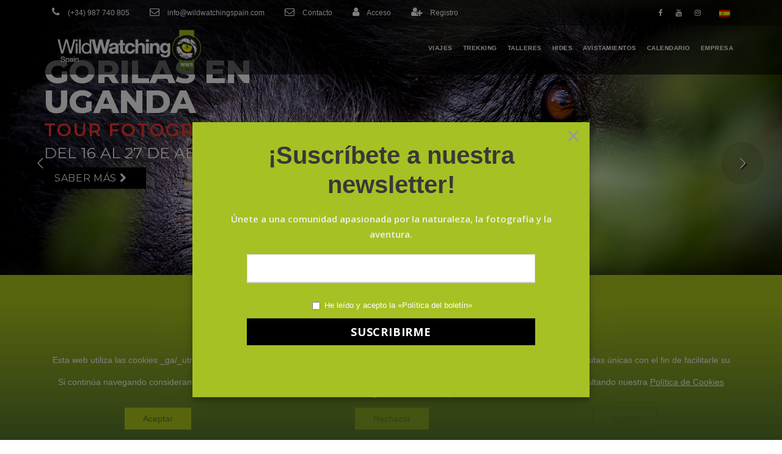

--- FILE ---
content_type: text/html; charset=UTF-8
request_url: https://wildwatchingspain.com/?tourmaster-register&redirect=1607
body_size: 266804
content:
<!DOCTYPE html>
<html lang="es-ES" class="no-js">
<head>
	<meta charset="UTF-8">
	<meta name="viewport" content="width=device-width, initial-scale=1">
	<link rel="profile" href="http://gmpg.org/xfn/11">
	<link rel="pingback" href="https://wildwatchingspain.com/xmlrpc.php">
	
        <!--noptimize-->
        <script type = "text/javascript">

            // 
            // Get screen dimensions, device pixel ration and set in a cookie.
            // 
            
                            var screen_width = Math.max( screen.width, screen.height );
            
            var devicePixelRatio = window.devicePixelRatio ? window.devicePixelRatio : 1;

            document.cookie = 'resolution=' + screen_width + ',' + devicePixelRatio + '; SameSite=Strict; path=/';

        </script> 
        <!--/noptimize--> <meta name='robots' content='index, follow, max-image-preview:large, max-snippet:-1, max-video-preview:-1' />
	<style>img:is([sizes="auto" i], [sizes^="auto," i]) { contain-intrinsic-size: 3000px 1500px }</style>
	
<!-- Google Tag Manager for WordPress by gtm4wp.com -->
<script data-cfasync="false" data-pagespeed-no-defer>
	var gtm4wp_datalayer_name = "dataLayer";
	var dataLayer = dataLayer || [];
</script>
<!-- End Google Tag Manager for WordPress by gtm4wp.com -->
	<!-- This site is optimized with the Yoast SEO plugin v26.4 - https://yoast.com/wordpress/plugins/seo/ -->
	<title>Inicio - Wild Watching Spain –Turismo de Observación y Fotografía</title>
	<meta name="description" content="Descubre la naturaleza con nosotros, expertos en observación y fotografía al aire libre con WildWatching Spain S.L." />
	<link rel="canonical" href="https://wildwatchingspain.com/" />
	<meta property="og:locale" content="es_ES" />
	<meta property="og:type" content="website" />
	<meta property="og:title" content="Inicio - Wild Watching Spain –Turismo de Observación y Fotografía" />
	<meta property="og:description" content="Descubre la naturaleza con nosotros, expertos en observación y fotografía al aire libre con WildWatching Spain S.L." />
	<meta property="og:url" content="https://wildwatchingspain.com/" />
	<meta property="og:site_name" content="Wild Watching Spain –Turismo de Observación y Fotografía" />
	<meta property="article:modified_time" content="2024-04-25T14:46:36+00:00" />
	<meta name="twitter:card" content="summary_large_image" />
	<script type="application/ld+json" class="yoast-schema-graph">{"@context":"https://schema.org","@graph":[{"@type":"WebPage","@id":"https://wildwatchingspain.com/","url":"https://wildwatchingspain.com/","name":"Inicio - Wild Watching Spain –Turismo de Observación y Fotografía","isPartOf":{"@id":"https://wildwatchingspain.com/#website"},"datePublished":"2019-08-20T08:25:27+00:00","dateModified":"2024-04-25T14:46:36+00:00","description":"Descubre la naturaleza con nosotros, expertos en observación y fotografía al aire libre con WildWatching Spain S.L.","breadcrumb":{"@id":"https://wildwatchingspain.com/#breadcrumb"},"inLanguage":"es","potentialAction":[{"@type":"ReadAction","target":["https://wildwatchingspain.com/"]}]},{"@type":"BreadcrumbList","@id":"https://wildwatchingspain.com/#breadcrumb","itemListElement":[{"@type":"ListItem","position":1,"name":"Portada"}]},{"@type":"WebSite","@id":"https://wildwatchingspain.com/#website","url":"https://wildwatchingspain.com/","name":"Wild Watching Spain –Turismo de Observación y Fotografía","description":"Agencia especializada en turismo de observación de la naturaleza, a través de actividades y fotografía al aire libre. Atrévete con una experiencia única.","potentialAction":[{"@type":"SearchAction","target":{"@type":"EntryPoint","urlTemplate":"https://wildwatchingspain.com/?s={search_term_string}"},"query-input":{"@type":"PropertyValueSpecification","valueRequired":true,"valueName":"search_term_string"}}],"inLanguage":"es"}]}</script>
	<!-- / Yoast SEO plugin. -->


<link rel='dns-prefetch' href='//fonts.googleapis.com' />
<link rel="alternate" type="application/rss+xml" title="Wild Watching Spain –Turismo de Observación y Fotografía &raquo; Feed" href="https://wildwatchingspain.com/feed/" />
<link rel="alternate" type="application/rss+xml" title="Wild Watching Spain –Turismo de Observación y Fotografía &raquo; Feed de los comentarios" href="https://wildwatchingspain.com/comments/feed/" />
<script type="text/javascript">
/* <![CDATA[ */
window._wpemojiSettings = {"baseUrl":"https:\/\/s.w.org\/images\/core\/emoji\/16.0.1\/72x72\/","ext":".png","svgUrl":"https:\/\/s.w.org\/images\/core\/emoji\/16.0.1\/svg\/","svgExt":".svg","source":{"concatemoji":"https:\/\/wildwatchingspain.com\/wp-includes\/js\/wp-emoji-release.min.js?ver=208babcd79d4a4b698592d69e59430c2"}};
/*! This file is auto-generated */
!function(s,n){var o,i,e;function c(e){try{var t={supportTests:e,timestamp:(new Date).valueOf()};sessionStorage.setItem(o,JSON.stringify(t))}catch(e){}}function p(e,t,n){e.clearRect(0,0,e.canvas.width,e.canvas.height),e.fillText(t,0,0);var t=new Uint32Array(e.getImageData(0,0,e.canvas.width,e.canvas.height).data),a=(e.clearRect(0,0,e.canvas.width,e.canvas.height),e.fillText(n,0,0),new Uint32Array(e.getImageData(0,0,e.canvas.width,e.canvas.height).data));return t.every(function(e,t){return e===a[t]})}function u(e,t){e.clearRect(0,0,e.canvas.width,e.canvas.height),e.fillText(t,0,0);for(var n=e.getImageData(16,16,1,1),a=0;a<n.data.length;a++)if(0!==n.data[a])return!1;return!0}function f(e,t,n,a){switch(t){case"flag":return n(e,"\ud83c\udff3\ufe0f\u200d\u26a7\ufe0f","\ud83c\udff3\ufe0f\u200b\u26a7\ufe0f")?!1:!n(e,"\ud83c\udde8\ud83c\uddf6","\ud83c\udde8\u200b\ud83c\uddf6")&&!n(e,"\ud83c\udff4\udb40\udc67\udb40\udc62\udb40\udc65\udb40\udc6e\udb40\udc67\udb40\udc7f","\ud83c\udff4\u200b\udb40\udc67\u200b\udb40\udc62\u200b\udb40\udc65\u200b\udb40\udc6e\u200b\udb40\udc67\u200b\udb40\udc7f");case"emoji":return!a(e,"\ud83e\udedf")}return!1}function g(e,t,n,a){var r="undefined"!=typeof WorkerGlobalScope&&self instanceof WorkerGlobalScope?new OffscreenCanvas(300,150):s.createElement("canvas"),o=r.getContext("2d",{willReadFrequently:!0}),i=(o.textBaseline="top",o.font="600 32px Arial",{});return e.forEach(function(e){i[e]=t(o,e,n,a)}),i}function t(e){var t=s.createElement("script");t.src=e,t.defer=!0,s.head.appendChild(t)}"undefined"!=typeof Promise&&(o="wpEmojiSettingsSupports",i=["flag","emoji"],n.supports={everything:!0,everythingExceptFlag:!0},e=new Promise(function(e){s.addEventListener("DOMContentLoaded",e,{once:!0})}),new Promise(function(t){var n=function(){try{var e=JSON.parse(sessionStorage.getItem(o));if("object"==typeof e&&"number"==typeof e.timestamp&&(new Date).valueOf()<e.timestamp+604800&&"object"==typeof e.supportTests)return e.supportTests}catch(e){}return null}();if(!n){if("undefined"!=typeof Worker&&"undefined"!=typeof OffscreenCanvas&&"undefined"!=typeof URL&&URL.createObjectURL&&"undefined"!=typeof Blob)try{var e="postMessage("+g.toString()+"("+[JSON.stringify(i),f.toString(),p.toString(),u.toString()].join(",")+"));",a=new Blob([e],{type:"text/javascript"}),r=new Worker(URL.createObjectURL(a),{name:"wpTestEmojiSupports"});return void(r.onmessage=function(e){c(n=e.data),r.terminate(),t(n)})}catch(e){}c(n=g(i,f,p,u))}t(n)}).then(function(e){for(var t in e)n.supports[t]=e[t],n.supports.everything=n.supports.everything&&n.supports[t],"flag"!==t&&(n.supports.everythingExceptFlag=n.supports.everythingExceptFlag&&n.supports[t]);n.supports.everythingExceptFlag=n.supports.everythingExceptFlag&&!n.supports.flag,n.DOMReady=!1,n.readyCallback=function(){n.DOMReady=!0}}).then(function(){return e}).then(function(){var e;n.supports.everything||(n.readyCallback(),(e=n.source||{}).concatemoji?t(e.concatemoji):e.wpemoji&&e.twemoji&&(t(e.twemoji),t(e.wpemoji)))}))}((window,document),window._wpemojiSettings);
/* ]]> */
</script>
<link rel='stylesheet' id='formidable-css' href='https://wildwatchingspain.com/wp-content/plugins/formidable/css/formidableforms.css?ver=64849' type='text/css' media='all' />
<link rel='stylesheet' id='mec-select2-style-css' href='https://wildwatchingspain.com/wp-content/plugins/modern-events-calendar-lite/assets/packages/select2/select2.min.css?ver=6.5.6' type='text/css' media='all' />
<link rel='stylesheet' id='mec-font-icons-css' href='https://wildwatchingspain.com/wp-content/plugins/modern-events-calendar-lite/assets/css/iconfonts.css?ver=208babcd79d4a4b698592d69e59430c2' type='text/css' media='all' />
<link rel='stylesheet' id='mec-frontend-style-css' href='https://wildwatchingspain.com/wp-content/plugins/modern-events-calendar-lite/assets/css/frontend.min.css?ver=6.5.6' type='text/css' media='all' />
<link rel='stylesheet' id='mec-tooltip-style-css' href='https://wildwatchingspain.com/wp-content/plugins/modern-events-calendar-lite/assets/packages/tooltip/tooltip.css?ver=208babcd79d4a4b698592d69e59430c2' type='text/css' media='all' />
<link rel='stylesheet' id='mec-tooltip-shadow-style-css' href='https://wildwatchingspain.com/wp-content/plugins/modern-events-calendar-lite/assets/packages/tooltip/tooltipster-sideTip-shadow.min.css?ver=208babcd79d4a4b698592d69e59430c2' type='text/css' media='all' />
<link rel='stylesheet' id='featherlight-css' href='https://wildwatchingspain.com/wp-content/plugins/modern-events-calendar-lite/assets/packages/featherlight/featherlight.css?ver=208babcd79d4a4b698592d69e59430c2' type='text/css' media='all' />
<link rel='stylesheet' id='mec-google-fonts-css' href='//fonts.googleapis.com/css?family=Montserrat%3A400%2C700%7CRoboto%3A100%2C300%2C400%2C700&#038;ver=208babcd79d4a4b698592d69e59430c2' type='text/css' media='all' />
<link rel='stylesheet' id='mec-lity-style-css' href='https://wildwatchingspain.com/wp-content/plugins/modern-events-calendar-lite/assets/packages/lity/lity.min.css?ver=208babcd79d4a4b698592d69e59430c2' type='text/css' media='all' />
<link rel='stylesheet' id='mec-general-calendar-style-css' href='https://wildwatchingspain.com/wp-content/plugins/modern-events-calendar-lite/assets/css/mec-general-calendar.css?ver=208babcd79d4a4b698592d69e59430c2' type='text/css' media='all' />
<style id='wp-emoji-styles-inline-css' type='text/css'>

	img.wp-smiley, img.emoji {
		display: inline !important;
		border: none !important;
		box-shadow: none !important;
		height: 1em !important;
		width: 1em !important;
		margin: 0 0.07em !important;
		vertical-align: -0.1em !important;
		background: none !important;
		padding: 0 !important;
	}
</style>
<link rel='stylesheet' id='wp-block-library-css' href='https://wildwatchingspain.com/wp-includes/css/dist/block-library/style.min.css?ver=208babcd79d4a4b698592d69e59430c2' type='text/css' media='all' />
<style id='classic-theme-styles-inline-css' type='text/css'>
/*! This file is auto-generated */
.wp-block-button__link{color:#fff;background-color:#32373c;border-radius:9999px;box-shadow:none;text-decoration:none;padding:calc(.667em + 2px) calc(1.333em + 2px);font-size:1.125em}.wp-block-file__button{background:#32373c;color:#fff;text-decoration:none}
</style>
<style id='global-styles-inline-css' type='text/css'>
:root{--wp--preset--aspect-ratio--square: 1;--wp--preset--aspect-ratio--4-3: 4/3;--wp--preset--aspect-ratio--3-4: 3/4;--wp--preset--aspect-ratio--3-2: 3/2;--wp--preset--aspect-ratio--2-3: 2/3;--wp--preset--aspect-ratio--16-9: 16/9;--wp--preset--aspect-ratio--9-16: 9/16;--wp--preset--color--black: #000000;--wp--preset--color--cyan-bluish-gray: #abb8c3;--wp--preset--color--white: #ffffff;--wp--preset--color--pale-pink: #f78da7;--wp--preset--color--vivid-red: #cf2e2e;--wp--preset--color--luminous-vivid-orange: #ff6900;--wp--preset--color--luminous-vivid-amber: #fcb900;--wp--preset--color--light-green-cyan: #7bdcb5;--wp--preset--color--vivid-green-cyan: #00d084;--wp--preset--color--pale-cyan-blue: #8ed1fc;--wp--preset--color--vivid-cyan-blue: #0693e3;--wp--preset--color--vivid-purple: #9b51e0;--wp--preset--gradient--vivid-cyan-blue-to-vivid-purple: linear-gradient(135deg,rgba(6,147,227,1) 0%,rgb(155,81,224) 100%);--wp--preset--gradient--light-green-cyan-to-vivid-green-cyan: linear-gradient(135deg,rgb(122,220,180) 0%,rgb(0,208,130) 100%);--wp--preset--gradient--luminous-vivid-amber-to-luminous-vivid-orange: linear-gradient(135deg,rgba(252,185,0,1) 0%,rgba(255,105,0,1) 100%);--wp--preset--gradient--luminous-vivid-orange-to-vivid-red: linear-gradient(135deg,rgba(255,105,0,1) 0%,rgb(207,46,46) 100%);--wp--preset--gradient--very-light-gray-to-cyan-bluish-gray: linear-gradient(135deg,rgb(238,238,238) 0%,rgb(169,184,195) 100%);--wp--preset--gradient--cool-to-warm-spectrum: linear-gradient(135deg,rgb(74,234,220) 0%,rgb(151,120,209) 20%,rgb(207,42,186) 40%,rgb(238,44,130) 60%,rgb(251,105,98) 80%,rgb(254,248,76) 100%);--wp--preset--gradient--blush-light-purple: linear-gradient(135deg,rgb(255,206,236) 0%,rgb(152,150,240) 100%);--wp--preset--gradient--blush-bordeaux: linear-gradient(135deg,rgb(254,205,165) 0%,rgb(254,45,45) 50%,rgb(107,0,62) 100%);--wp--preset--gradient--luminous-dusk: linear-gradient(135deg,rgb(255,203,112) 0%,rgb(199,81,192) 50%,rgb(65,88,208) 100%);--wp--preset--gradient--pale-ocean: linear-gradient(135deg,rgb(255,245,203) 0%,rgb(182,227,212) 50%,rgb(51,167,181) 100%);--wp--preset--gradient--electric-grass: linear-gradient(135deg,rgb(202,248,128) 0%,rgb(113,206,126) 100%);--wp--preset--gradient--midnight: linear-gradient(135deg,rgb(2,3,129) 0%,rgb(40,116,252) 100%);--wp--preset--font-size--small: 13px;--wp--preset--font-size--medium: 20px;--wp--preset--font-size--large: 36px;--wp--preset--font-size--x-large: 42px;--wp--preset--spacing--20: 0.44rem;--wp--preset--spacing--30: 0.67rem;--wp--preset--spacing--40: 1rem;--wp--preset--spacing--50: 1.5rem;--wp--preset--spacing--60: 2.25rem;--wp--preset--spacing--70: 3.38rem;--wp--preset--spacing--80: 5.06rem;--wp--preset--shadow--natural: 6px 6px 9px rgba(0, 0, 0, 0.2);--wp--preset--shadow--deep: 12px 12px 50px rgba(0, 0, 0, 0.4);--wp--preset--shadow--sharp: 6px 6px 0px rgba(0, 0, 0, 0.2);--wp--preset--shadow--outlined: 6px 6px 0px -3px rgba(255, 255, 255, 1), 6px 6px rgba(0, 0, 0, 1);--wp--preset--shadow--crisp: 6px 6px 0px rgba(0, 0, 0, 1);}:where(.is-layout-flex){gap: 0.5em;}:where(.is-layout-grid){gap: 0.5em;}body .is-layout-flex{display: flex;}.is-layout-flex{flex-wrap: wrap;align-items: center;}.is-layout-flex > :is(*, div){margin: 0;}body .is-layout-grid{display: grid;}.is-layout-grid > :is(*, div){margin: 0;}:where(.wp-block-columns.is-layout-flex){gap: 2em;}:where(.wp-block-columns.is-layout-grid){gap: 2em;}:where(.wp-block-post-template.is-layout-flex){gap: 1.25em;}:where(.wp-block-post-template.is-layout-grid){gap: 1.25em;}.has-black-color{color: var(--wp--preset--color--black) !important;}.has-cyan-bluish-gray-color{color: var(--wp--preset--color--cyan-bluish-gray) !important;}.has-white-color{color: var(--wp--preset--color--white) !important;}.has-pale-pink-color{color: var(--wp--preset--color--pale-pink) !important;}.has-vivid-red-color{color: var(--wp--preset--color--vivid-red) !important;}.has-luminous-vivid-orange-color{color: var(--wp--preset--color--luminous-vivid-orange) !important;}.has-luminous-vivid-amber-color{color: var(--wp--preset--color--luminous-vivid-amber) !important;}.has-light-green-cyan-color{color: var(--wp--preset--color--light-green-cyan) !important;}.has-vivid-green-cyan-color{color: var(--wp--preset--color--vivid-green-cyan) !important;}.has-pale-cyan-blue-color{color: var(--wp--preset--color--pale-cyan-blue) !important;}.has-vivid-cyan-blue-color{color: var(--wp--preset--color--vivid-cyan-blue) !important;}.has-vivid-purple-color{color: var(--wp--preset--color--vivid-purple) !important;}.has-black-background-color{background-color: var(--wp--preset--color--black) !important;}.has-cyan-bluish-gray-background-color{background-color: var(--wp--preset--color--cyan-bluish-gray) !important;}.has-white-background-color{background-color: var(--wp--preset--color--white) !important;}.has-pale-pink-background-color{background-color: var(--wp--preset--color--pale-pink) !important;}.has-vivid-red-background-color{background-color: var(--wp--preset--color--vivid-red) !important;}.has-luminous-vivid-orange-background-color{background-color: var(--wp--preset--color--luminous-vivid-orange) !important;}.has-luminous-vivid-amber-background-color{background-color: var(--wp--preset--color--luminous-vivid-amber) !important;}.has-light-green-cyan-background-color{background-color: var(--wp--preset--color--light-green-cyan) !important;}.has-vivid-green-cyan-background-color{background-color: var(--wp--preset--color--vivid-green-cyan) !important;}.has-pale-cyan-blue-background-color{background-color: var(--wp--preset--color--pale-cyan-blue) !important;}.has-vivid-cyan-blue-background-color{background-color: var(--wp--preset--color--vivid-cyan-blue) !important;}.has-vivid-purple-background-color{background-color: var(--wp--preset--color--vivid-purple) !important;}.has-black-border-color{border-color: var(--wp--preset--color--black) !important;}.has-cyan-bluish-gray-border-color{border-color: var(--wp--preset--color--cyan-bluish-gray) !important;}.has-white-border-color{border-color: var(--wp--preset--color--white) !important;}.has-pale-pink-border-color{border-color: var(--wp--preset--color--pale-pink) !important;}.has-vivid-red-border-color{border-color: var(--wp--preset--color--vivid-red) !important;}.has-luminous-vivid-orange-border-color{border-color: var(--wp--preset--color--luminous-vivid-orange) !important;}.has-luminous-vivid-amber-border-color{border-color: var(--wp--preset--color--luminous-vivid-amber) !important;}.has-light-green-cyan-border-color{border-color: var(--wp--preset--color--light-green-cyan) !important;}.has-vivid-green-cyan-border-color{border-color: var(--wp--preset--color--vivid-green-cyan) !important;}.has-pale-cyan-blue-border-color{border-color: var(--wp--preset--color--pale-cyan-blue) !important;}.has-vivid-cyan-blue-border-color{border-color: var(--wp--preset--color--vivid-cyan-blue) !important;}.has-vivid-purple-border-color{border-color: var(--wp--preset--color--vivid-purple) !important;}.has-vivid-cyan-blue-to-vivid-purple-gradient-background{background: var(--wp--preset--gradient--vivid-cyan-blue-to-vivid-purple) !important;}.has-light-green-cyan-to-vivid-green-cyan-gradient-background{background: var(--wp--preset--gradient--light-green-cyan-to-vivid-green-cyan) !important;}.has-luminous-vivid-amber-to-luminous-vivid-orange-gradient-background{background: var(--wp--preset--gradient--luminous-vivid-amber-to-luminous-vivid-orange) !important;}.has-luminous-vivid-orange-to-vivid-red-gradient-background{background: var(--wp--preset--gradient--luminous-vivid-orange-to-vivid-red) !important;}.has-very-light-gray-to-cyan-bluish-gray-gradient-background{background: var(--wp--preset--gradient--very-light-gray-to-cyan-bluish-gray) !important;}.has-cool-to-warm-spectrum-gradient-background{background: var(--wp--preset--gradient--cool-to-warm-spectrum) !important;}.has-blush-light-purple-gradient-background{background: var(--wp--preset--gradient--blush-light-purple) !important;}.has-blush-bordeaux-gradient-background{background: var(--wp--preset--gradient--blush-bordeaux) !important;}.has-luminous-dusk-gradient-background{background: var(--wp--preset--gradient--luminous-dusk) !important;}.has-pale-ocean-gradient-background{background: var(--wp--preset--gradient--pale-ocean) !important;}.has-electric-grass-gradient-background{background: var(--wp--preset--gradient--electric-grass) !important;}.has-midnight-gradient-background{background: var(--wp--preset--gradient--midnight) !important;}.has-small-font-size{font-size: var(--wp--preset--font-size--small) !important;}.has-medium-font-size{font-size: var(--wp--preset--font-size--medium) !important;}.has-large-font-size{font-size: var(--wp--preset--font-size--large) !important;}.has-x-large-font-size{font-size: var(--wp--preset--font-size--x-large) !important;}
:where(.wp-block-post-template.is-layout-flex){gap: 1.25em;}:where(.wp-block-post-template.is-layout-grid){gap: 1.25em;}
:where(.wp-block-columns.is-layout-flex){gap: 2em;}:where(.wp-block-columns.is-layout-grid){gap: 2em;}
:root :where(.wp-block-pullquote){font-size: 1.5em;line-height: 1.6;}
</style>
<link rel='stylesheet' id='contact-form-7-css' href='https://wildwatchingspain.com/wp-content/plugins/contact-form-7/includes/css/styles.css?ver=6.1.3' type='text/css' media='all' />
<link rel='stylesheet' id='gdlr-core-google-font-css' href='https://fonts.googleapis.com/css?family=Poppins%3A100%2C100italic%2C200%2C200italic%2C300%2C300italic%2Cregular%2Citalic%2C500%2C500italic%2C600%2C600italic%2C700%2C700italic%2C800%2C800italic%2C900%2C900italic%7COpen+Sans%3A300%2C300italic%2Cregular%2Citalic%2C600%2C600italic%2C700%2C700italic%2C800%2C800italic&#038;subset=latin-ext%2Cdevanagari%2Clatin%2Cvietnamese%2Cgreek-ext%2Ccyrillic%2Cgreek%2Ccyrillic-ext&#038;display=optional&#038;ver=208babcd79d4a4b698592d69e59430c2' type='text/css' media='all' />
<link rel='stylesheet' id='font-awesome-css' href='https://wildwatchingspain.com/wp-content/plugins/goodlayers-core/plugins/fontawesome/font-awesome.css?ver=208babcd79d4a4b698592d69e59430c2' type='text/css' media='all' />
<link rel='stylesheet' id='elegant-font-css' href='https://wildwatchingspain.com/wp-content/plugins/goodlayers-core/plugins/elegant/elegant-font.css?ver=208babcd79d4a4b698592d69e59430c2' type='text/css' media='all' />
<link rel='stylesheet' id='gdlr-core-plugin-css' href='https://wildwatchingspain.com/wp-content/plugins/goodlayers-core/plugins/style.css?ver=208babcd79d4a4b698592d69e59430c2' type='text/css' media='all' />
<link rel='stylesheet' id='gdlr-core-page-builder-css' href='https://wildwatchingspain.com/wp-content/plugins/goodlayers-core/include/css/page-builder.css?ver=208babcd79d4a4b698592d69e59430c2' type='text/css' media='all' />
<link rel='stylesheet' id='theme-my-login-css' href='https://wildwatchingspain.com/wp-content/plugins/theme-my-login/assets/styles/theme-my-login.min.css?ver=7.1.12' type='text/css' media='all' />
<link rel='stylesheet' id='elegant-icon-css' href='https://wildwatchingspain.com/wp-content/plugins/tourmaster/plugins/elegant-font/style.css?ver=208babcd79d4a4b698592d69e59430c2' type='text/css' media='all' />
<link rel='stylesheet' id='tourmaster-style-css' href='https://wildwatchingspain.com/wp-content/plugins/tourmaster/tourmaster.css?ver=4.1.4' type='text/css' media='all' />
<link rel='stylesheet' id='tourmaster-custom-style-css' href='https://wildwatchingspain.com/wp-content/uploads/tourmaster-style-custom.css?1763989982&#038;ver=208babcd79d4a4b698592d69e59430c2' type='text/css' media='all' />
<link rel='stylesheet' id='traveltour-style-core-css' href='https://wildwatchingspain.com/wp-content/themes/traveltour/css/style-core.css?ver=208babcd79d4a4b698592d69e59430c2' type='text/css' media='all' />
<link rel='stylesheet' id='traveltour-custom-style-css' href='https://wildwatchingspain.com/wp-content/uploads/traveltour-style-custom.css?1760094016&#038;ver=208babcd79d4a4b698592d69e59430c2' type='text/css' media='all' />
<link rel='stylesheet' id='traveltour-child-theme-style-css' href='https://wildwatchingspain.com/wp-content/themes/traveltour-child/style.css?ver=208babcd79d4a4b698592d69e59430c2' type='text/css' media='all' />
<link rel='stylesheet' id='newsletter-css' href='https://wildwatchingspain.com/wp-content/plugins/newsletter/style.css?ver=9.0.8' type='text/css' media='all' />
<link rel='stylesheet' id='newsletter-leads-css' href='https://wildwatchingspain.com/wp-content/plugins/newsletter-leads/css/leads.css?ver=1.5.0' type='text/css' media='all' />
<style id='newsletter-leads-inline-css' type='text/css'>
            #tnp-modal-content {
            height:450px;
            width:650px;
            background-color: #a6c123 !important;
            background-image: none;
            background-repeat: no-repeat;
            background-size: cover;
            color: #ffffff;
            }

            #tnp-modal-body {
            color: #ffffff;
            }

            #tnp-modal-body .tnp-privacy-field {
            color: #ffffff;
            }

            #tnp-modal-body .tnp-privacy-field label a {
            color: #ffffff;
            }

            #tnp-modal-content input.tnp-submit {
            background-color: #000000;
            border: none;
            background-image: none;
            color: #fff;
            cursor: pointer;
            }

            #tnp-modal-content input.tnp-submit:hover {
            filter: brightness(110%);
            }

            .tnp-modal {
            text-align: center;
            padding: 30px;
            }

            
</style>
<link rel='stylesheet' id='moove_gdpr_frontend-css' href='https://wildwatchingspain.com/wp-content/plugins/gdpr-cookie-compliance/dist/styles/gdpr-main-nf.css?ver=5.0.9' type='text/css' media='all' />
<style id='moove_gdpr_frontend-inline-css' type='text/css'>
				#moove_gdpr_cookie_modal .moove-gdpr-modal-content .moove-gdpr-tab-main h3.tab-title, 
				#moove_gdpr_cookie_modal .moove-gdpr-modal-content .moove-gdpr-tab-main span.tab-title,
				#moove_gdpr_cookie_modal .moove-gdpr-modal-content .moove-gdpr-modal-left-content #moove-gdpr-menu li a, 
				#moove_gdpr_cookie_modal .moove-gdpr-modal-content .moove-gdpr-modal-left-content #moove-gdpr-menu li button,
				#moove_gdpr_cookie_modal .moove-gdpr-modal-content .moove-gdpr-modal-left-content .moove-gdpr-branding-cnt a,
				#moove_gdpr_cookie_modal .moove-gdpr-modal-content .moove-gdpr-modal-footer-content .moove-gdpr-button-holder a.mgbutton, 
				#moove_gdpr_cookie_modal .moove-gdpr-modal-content .moove-gdpr-modal-footer-content .moove-gdpr-button-holder button.mgbutton,
				#moove_gdpr_cookie_modal .cookie-switch .cookie-slider:after, 
				#moove_gdpr_cookie_modal .cookie-switch .slider:after, 
				#moove_gdpr_cookie_modal .switch .cookie-slider:after, 
				#moove_gdpr_cookie_modal .switch .slider:after,
				#moove_gdpr_cookie_info_bar .moove-gdpr-info-bar-container .moove-gdpr-info-bar-content p, 
				#moove_gdpr_cookie_info_bar .moove-gdpr-info-bar-container .moove-gdpr-info-bar-content p a,
				#moove_gdpr_cookie_info_bar .moove-gdpr-info-bar-container .moove-gdpr-info-bar-content a.mgbutton, 
				#moove_gdpr_cookie_info_bar .moove-gdpr-info-bar-container .moove-gdpr-info-bar-content button.mgbutton,
				#moove_gdpr_cookie_modal .moove-gdpr-modal-content .moove-gdpr-tab-main .moove-gdpr-tab-main-content h1, 
				#moove_gdpr_cookie_modal .moove-gdpr-modal-content .moove-gdpr-tab-main .moove-gdpr-tab-main-content h2, 
				#moove_gdpr_cookie_modal .moove-gdpr-modal-content .moove-gdpr-tab-main .moove-gdpr-tab-main-content h3, 
				#moove_gdpr_cookie_modal .moove-gdpr-modal-content .moove-gdpr-tab-main .moove-gdpr-tab-main-content h4, 
				#moove_gdpr_cookie_modal .moove-gdpr-modal-content .moove-gdpr-tab-main .moove-gdpr-tab-main-content h5, 
				#moove_gdpr_cookie_modal .moove-gdpr-modal-content .moove-gdpr-tab-main .moove-gdpr-tab-main-content h6,
				#moove_gdpr_cookie_modal .moove-gdpr-modal-content.moove_gdpr_modal_theme_v2 .moove-gdpr-modal-title .tab-title,
				#moove_gdpr_cookie_modal .moove-gdpr-modal-content.moove_gdpr_modal_theme_v2 .moove-gdpr-tab-main h3.tab-title, 
				#moove_gdpr_cookie_modal .moove-gdpr-modal-content.moove_gdpr_modal_theme_v2 .moove-gdpr-tab-main span.tab-title,
				#moove_gdpr_cookie_modal .moove-gdpr-modal-content.moove_gdpr_modal_theme_v2 .moove-gdpr-branding-cnt a {
					font-weight: inherit				}
			#moove_gdpr_cookie_modal,#moove_gdpr_cookie_info_bar,.gdpr_cookie_settings_shortcode_content{font-family:inherit}#moove_gdpr_save_popup_settings_button{background-color:#373737;color:#fff}#moove_gdpr_save_popup_settings_button:hover{background-color:#000}#moove_gdpr_cookie_info_bar .moove-gdpr-info-bar-container .moove-gdpr-info-bar-content a.mgbutton,#moove_gdpr_cookie_info_bar .moove-gdpr-info-bar-container .moove-gdpr-info-bar-content button.mgbutton{background-color:#b0cb1f}#moove_gdpr_cookie_modal .moove-gdpr-modal-content .moove-gdpr-modal-footer-content .moove-gdpr-button-holder a.mgbutton,#moove_gdpr_cookie_modal .moove-gdpr-modal-content .moove-gdpr-modal-footer-content .moove-gdpr-button-holder button.mgbutton,.gdpr_cookie_settings_shortcode_content .gdpr-shr-button.button-green{background-color:#b0cb1f;border-color:#b0cb1f}#moove_gdpr_cookie_modal .moove-gdpr-modal-content .moove-gdpr-modal-footer-content .moove-gdpr-button-holder a.mgbutton:hover,#moove_gdpr_cookie_modal .moove-gdpr-modal-content .moove-gdpr-modal-footer-content .moove-gdpr-button-holder button.mgbutton:hover,.gdpr_cookie_settings_shortcode_content .gdpr-shr-button.button-green:hover{background-color:#fff;color:#b0cb1f}#moove_gdpr_cookie_modal .moove-gdpr-modal-content .moove-gdpr-modal-close i,#moove_gdpr_cookie_modal .moove-gdpr-modal-content .moove-gdpr-modal-close span.gdpr-icon{background-color:#b0cb1f;border:1px solid #b0cb1f}#moove_gdpr_cookie_info_bar span.moove-gdpr-infobar-allow-all.focus-g,#moove_gdpr_cookie_info_bar span.moove-gdpr-infobar-allow-all:focus,#moove_gdpr_cookie_info_bar button.moove-gdpr-infobar-allow-all.focus-g,#moove_gdpr_cookie_info_bar button.moove-gdpr-infobar-allow-all:focus,#moove_gdpr_cookie_info_bar span.moove-gdpr-infobar-reject-btn.focus-g,#moove_gdpr_cookie_info_bar span.moove-gdpr-infobar-reject-btn:focus,#moove_gdpr_cookie_info_bar button.moove-gdpr-infobar-reject-btn.focus-g,#moove_gdpr_cookie_info_bar button.moove-gdpr-infobar-reject-btn:focus,#moove_gdpr_cookie_info_bar span.change-settings-button.focus-g,#moove_gdpr_cookie_info_bar span.change-settings-button:focus,#moove_gdpr_cookie_info_bar button.change-settings-button.focus-g,#moove_gdpr_cookie_info_bar button.change-settings-button:focus{-webkit-box-shadow:0 0 1px 3px #b0cb1f;-moz-box-shadow:0 0 1px 3px #b0cb1f;box-shadow:0 0 1px 3px #b0cb1f}#moove_gdpr_cookie_modal .moove-gdpr-modal-content .moove-gdpr-modal-close i:hover,#moove_gdpr_cookie_modal .moove-gdpr-modal-content .moove-gdpr-modal-close span.gdpr-icon:hover,#moove_gdpr_cookie_info_bar span[data-href]>u.change-settings-button{color:#b0cb1f}#moove_gdpr_cookie_modal .moove-gdpr-modal-content .moove-gdpr-modal-left-content #moove-gdpr-menu li.menu-item-selected a span.gdpr-icon,#moove_gdpr_cookie_modal .moove-gdpr-modal-content .moove-gdpr-modal-left-content #moove-gdpr-menu li.menu-item-selected button span.gdpr-icon{color:inherit}#moove_gdpr_cookie_modal .moove-gdpr-modal-content .moove-gdpr-modal-left-content #moove-gdpr-menu li a span.gdpr-icon,#moove_gdpr_cookie_modal .moove-gdpr-modal-content .moove-gdpr-modal-left-content #moove-gdpr-menu li button span.gdpr-icon{color:inherit}#moove_gdpr_cookie_modal .gdpr-acc-link{line-height:0;font-size:0;color:transparent;position:absolute}#moove_gdpr_cookie_modal .moove-gdpr-modal-content .moove-gdpr-modal-close:hover i,#moove_gdpr_cookie_modal .moove-gdpr-modal-content .moove-gdpr-modal-left-content #moove-gdpr-menu li a,#moove_gdpr_cookie_modal .moove-gdpr-modal-content .moove-gdpr-modal-left-content #moove-gdpr-menu li button,#moove_gdpr_cookie_modal .moove-gdpr-modal-content .moove-gdpr-modal-left-content #moove-gdpr-menu li button i,#moove_gdpr_cookie_modal .moove-gdpr-modal-content .moove-gdpr-modal-left-content #moove-gdpr-menu li a i,#moove_gdpr_cookie_modal .moove-gdpr-modal-content .moove-gdpr-tab-main .moove-gdpr-tab-main-content a:hover,#moove_gdpr_cookie_info_bar.moove-gdpr-dark-scheme .moove-gdpr-info-bar-container .moove-gdpr-info-bar-content a.mgbutton:hover,#moove_gdpr_cookie_info_bar.moove-gdpr-dark-scheme .moove-gdpr-info-bar-container .moove-gdpr-info-bar-content button.mgbutton:hover,#moove_gdpr_cookie_info_bar.moove-gdpr-dark-scheme .moove-gdpr-info-bar-container .moove-gdpr-info-bar-content a:hover,#moove_gdpr_cookie_info_bar.moove-gdpr-dark-scheme .moove-gdpr-info-bar-container .moove-gdpr-info-bar-content button:hover,#moove_gdpr_cookie_info_bar.moove-gdpr-dark-scheme .moove-gdpr-info-bar-container .moove-gdpr-info-bar-content span.change-settings-button:hover,#moove_gdpr_cookie_info_bar.moove-gdpr-dark-scheme .moove-gdpr-info-bar-container .moove-gdpr-info-bar-content button.change-settings-button:hover,#moove_gdpr_cookie_info_bar.moove-gdpr-dark-scheme .moove-gdpr-info-bar-container .moove-gdpr-info-bar-content u.change-settings-button:hover,#moove_gdpr_cookie_info_bar span[data-href]>u.change-settings-button,#moove_gdpr_cookie_info_bar.moove-gdpr-dark-scheme .moove-gdpr-info-bar-container .moove-gdpr-info-bar-content a.mgbutton.focus-g,#moove_gdpr_cookie_info_bar.moove-gdpr-dark-scheme .moove-gdpr-info-bar-container .moove-gdpr-info-bar-content button.mgbutton.focus-g,#moove_gdpr_cookie_info_bar.moove-gdpr-dark-scheme .moove-gdpr-info-bar-container .moove-gdpr-info-bar-content a.focus-g,#moove_gdpr_cookie_info_bar.moove-gdpr-dark-scheme .moove-gdpr-info-bar-container .moove-gdpr-info-bar-content button.focus-g,#moove_gdpr_cookie_info_bar.moove-gdpr-dark-scheme .moove-gdpr-info-bar-container .moove-gdpr-info-bar-content a.mgbutton:focus,#moove_gdpr_cookie_info_bar.moove-gdpr-dark-scheme .moove-gdpr-info-bar-container .moove-gdpr-info-bar-content button.mgbutton:focus,#moove_gdpr_cookie_info_bar.moove-gdpr-dark-scheme .moove-gdpr-info-bar-container .moove-gdpr-info-bar-content a:focus,#moove_gdpr_cookie_info_bar.moove-gdpr-dark-scheme .moove-gdpr-info-bar-container .moove-gdpr-info-bar-content button:focus,#moove_gdpr_cookie_info_bar.moove-gdpr-dark-scheme .moove-gdpr-info-bar-container .moove-gdpr-info-bar-content span.change-settings-button.focus-g,span.change-settings-button:focus,button.change-settings-button.focus-g,button.change-settings-button:focus,#moove_gdpr_cookie_info_bar.moove-gdpr-dark-scheme .moove-gdpr-info-bar-container .moove-gdpr-info-bar-content u.change-settings-button.focus-g,#moove_gdpr_cookie_info_bar.moove-gdpr-dark-scheme .moove-gdpr-info-bar-container .moove-gdpr-info-bar-content u.change-settings-button:focus{color:#b0cb1f}#moove_gdpr_cookie_modal .moove-gdpr-branding.focus-g span,#moove_gdpr_cookie_modal .moove-gdpr-modal-content .moove-gdpr-tab-main a.focus-g,#moove_gdpr_cookie_modal .moove-gdpr-modal-content .moove-gdpr-tab-main .gdpr-cd-details-toggle.focus-g{color:#b0cb1f}#moove_gdpr_cookie_modal.gdpr_lightbox-hide{display:none}#moove_gdpr_cookie_info_bar .moove-gdpr-info-bar-container .moove-gdpr-info-bar-content a.mgbutton,#moove_gdpr_cookie_info_bar .moove-gdpr-info-bar-container .moove-gdpr-info-bar-content button.mgbutton,#moove_gdpr_cookie_modal .moove-gdpr-modal-content .moove-gdpr-modal-footer-content .moove-gdpr-button-holder a.mgbutton,#moove_gdpr_cookie_modal .moove-gdpr-modal-content .moove-gdpr-modal-footer-content .moove-gdpr-button-holder button.mgbutton,.gdpr-shr-button,#moove_gdpr_cookie_info_bar .moove-gdpr-infobar-close-btn{border-radius:0}
</style>
<script type="text/javascript" src="https://wildwatchingspain.com/wp-includes/js/jquery/jquery.min.js?ver=3.7.1" id="jquery-core-js"></script>
<script type="text/javascript" src="https://wildwatchingspain.com/wp-includes/js/jquery/jquery-migrate.min.js?ver=3.4.1" id="jquery-migrate-js"></script>
<script type="text/javascript" src="https://wildwatchingspain.com/wp-content/plugins/modern-events-calendar-lite/assets/js/mec-general-calendar.js?ver=6.5.6" id="mec-general-calendar-script-js"></script>
<script type="text/javascript" id="mec-frontend-script-js-extra">
/* <![CDATA[ */
var mecdata = {"day":"d\u00eda","days":"d\u00edas","hour":"hora","hours":"horas","minute":"minuto","minutes":"minutos","second":"segundo","seconds":"segundos","elementor_edit_mode":"no","recapcha_key":"","ajax_url":"https:\/\/wildwatchingspain.com\/wp-admin\/admin-ajax.php","fes_nonce":"8231e1f101","current_year":"2025","current_month":"11","datepicker_format":"yy-mm-dd&Y-m-d"};
/* ]]> */
</script>
<script type="text/javascript" src="https://wildwatchingspain.com/wp-content/plugins/modern-events-calendar-lite/assets/js/frontend.js?ver=6.5.6" id="mec-frontend-script-js"></script>
<script type="text/javascript" src="https://wildwatchingspain.com/wp-content/plugins/modern-events-calendar-lite/assets/js/events.js?ver=6.5.6" id="mec-events-script-js"></script>
<script type="text/javascript" src="//wildwatchingspain.com/wp-content/plugins/revslider/sr6/assets/js/rbtools.min.js?ver=6.7.23" async id="tp-tools-js"></script>
<script type="text/javascript" src="//wildwatchingspain.com/wp-content/plugins/revslider/sr6/assets/js/rs6.min.js?ver=6.7.23" async id="revmin-js"></script>
<!--[if lt IE 9]>
<script type="text/javascript" src="https://wildwatchingspain.com/wp-content/themes/traveltour/js/html5.js?ver=208babcd79d4a4b698592d69e59430c2" id="tourmaster-html5js-js"></script>
<![endif]-->
<link rel="https://api.w.org/" href="https://wildwatchingspain.com/wp-json/" /><link rel="alternate" title="JSON" type="application/json" href="https://wildwatchingspain.com/wp-json/wp/v2/pages/27" /><link rel="EditURI" type="application/rsd+xml" title="RSD" href="https://wildwatchingspain.com/xmlrpc.php?rsd" />

<link rel='shortlink' href='https://wildwatchingspain.com/' />
<link rel="alternate" title="oEmbed (JSON)" type="application/json+oembed" href="https://wildwatchingspain.com/wp-json/oembed/1.0/embed?url=https%3A%2F%2Fwildwatchingspain.com%2F" />
<link rel="alternate" title="oEmbed (XML)" type="text/xml+oembed" href="https://wildwatchingspain.com/wp-json/oembed/1.0/embed?url=https%3A%2F%2Fwildwatchingspain.com%2F&#038;format=xml" />
<meta name="generator" content="WPML ver:4.8.5 stt:1,2;" />

<!-- Google Tag Manager for WordPress by gtm4wp.com -->
<!-- GTM Container placement set to automatic -->
<script data-cfasync="false" data-pagespeed-no-defer>
	var dataLayer_content = {"pagePostType":"frontpage","pagePostType2":"single-page","pagePostAuthor":"Administrador"};
	dataLayer.push( dataLayer_content );
</script>
<script data-cfasync="false" data-pagespeed-no-defer>
(function(w,d,s,l,i){w[l]=w[l]||[];w[l].push({'gtm.start':
new Date().getTime(),event:'gtm.js'});var f=d.getElementsByTagName(s)[0],
j=d.createElement(s),dl=l!='dataLayer'?'&l='+l:'';j.async=true;j.src=
'//www.googletagmanager.com/gtm.js?id='+i+dl;f.parentNode.insertBefore(j,f);
})(window,document,'script','dataLayer','GTM-5B9XKHR');
</script>
<!-- End Google Tag Manager for WordPress by gtm4wp.com -->
<!-- Google tag (gtag.js) -->
<script async src="https://www.googletagmanager.com/gtag/js?id=G-W6651NMX39"></script>
<script>
  window.dataLayer = window.dataLayer || [];
  function gtag(){dataLayer.push(arguments);}
  gtag('js', new Date());

  gtag('config', 'G-W6651NMX39');
</script>

<meta name="generator" content="Powered by Slider Revolution 6.7.23 - responsive, Mobile-Friendly Slider Plugin for WordPress with comfortable drag and drop interface." />



<script>
    // Variables principales
    let cargarCookies = false;
    const cookieName = 'moove_gdpr_popup';
    const domain = 'wildwatchingspain.com';
    const pattern = '_ga';

    // Función para obtener el valor de una cookie por su nombre
    function getCookie(nombre) {
        // Obtener todas las cookies en un array
        const cookies = document.cookie.split(';');

        // Iterar sobre las cookies para encontrar la que coincide con el nombre
        for (let i = 0; i < cookies.length; i++) {
            const cookie = cookies[i].trim();

            // Verificar si la cookie tiene el nombre que estamos buscando
            if (cookie.indexOf(nombre + '=') === 0) {
                // Extraer y devolver el valor de la cookie
                return cookie.substring(nombre.length + 1, cookie.length);
            }
        }

        // Devolver null si no se encuentra la cookie
        return null;
    }

    // Función para eliminar cookies que coincidan con un patrón
    function eliminarCookiesPorPatron(patron) {
        // Obtener todas las cookies en un array
        const cookies = document.cookie.split(';');

        // Iterar sobre las cookies
        for (let i = 0; i < cookies.length; i++) {
            const cookie = cookies[i].trim();

            // Verificar si la cookie contiene el patrón
            if (cookie.indexOf(patron) === 0) {
                // Obtener el nombre de la cookie
                const nombre = cookie.split('=')[0];

                // Establecer la cookie con una fecha de expiración pasada para eliminarla
                document.cookie = nombre + '=; expires=Thu, 01 Jan 1970 00:00:00 UTC; path=/; domain=' + domain + ';';
            }
        }
    }

    // Uso de la función para obtener el valor de "miCookie"
    const valorDeMiCookie = getCookie(cookieName);

    // Si obtenemos un valor de cookie, lo controlamos
    if (valorDeMiCookie !== null) {
        const cookieValue = decodeURIComponent(valorDeMiCookie);

        // JSON
        const jsonData = JSON.parse(cookieValue);

        // Obtener el valor de thirdparty usando la notación de punto
        const valorThirdpartyPunto = jsonData.thirdparty;

        // Comprobamos que esté activo Google Analytics
        if (valorThirdpartyPunto === '1') {
            cargarCookies = true;
        }
    }

    // Si no debemos cargar cookies, eliminamos todas las que tengan su patrón
    if (cargarCookies === false) {
        eliminarCookiesPorPatron(pattern);
    }
</script>    <!-- Google tag (gtag.js) -->
    <script async src="https://www.googletagmanager.com/gtag/js?id=G-11210W70WR"></script>
    <script>
        window.dataLayer = window.dataLayer || [];
        function gtag(){dataLayer.push(arguments);}
        gtag('js', new Date());
        gtag('config', 'G-11210W70WR');
    </script>
    <link rel="icon" href="https://wildwatchingspain.com/wp-content/uploads/2019/12/cropped-favicon-32x32.png" sizes="32x32" />
<link rel="icon" href="https://wildwatchingspain.com/wp-content/uploads/2019/12/cropped-favicon-192x192.png" sizes="192x192" />
<link rel="apple-touch-icon" href="https://wildwatchingspain.com/wp-content/uploads/2019/12/cropped-favicon-180x180.png" />
<meta name="msapplication-TileImage" content="https://wildwatchingspain.com/wp-content/uploads/2019/12/cropped-favicon-270x270.png" />
<script>function setREVStartSize(e){
			//window.requestAnimationFrame(function() {
				window.RSIW = window.RSIW===undefined ? window.innerWidth : window.RSIW;
				window.RSIH = window.RSIH===undefined ? window.innerHeight : window.RSIH;
				try {
					var pw = document.getElementById(e.c).parentNode.offsetWidth,
						newh;
					pw = pw===0 || isNaN(pw) || (e.l=="fullwidth" || e.layout=="fullwidth") ? window.RSIW : pw;
					e.tabw = e.tabw===undefined ? 0 : parseInt(e.tabw);
					e.thumbw = e.thumbw===undefined ? 0 : parseInt(e.thumbw);
					e.tabh = e.tabh===undefined ? 0 : parseInt(e.tabh);
					e.thumbh = e.thumbh===undefined ? 0 : parseInt(e.thumbh);
					e.tabhide = e.tabhide===undefined ? 0 : parseInt(e.tabhide);
					e.thumbhide = e.thumbhide===undefined ? 0 : parseInt(e.thumbhide);
					e.mh = e.mh===undefined || e.mh=="" || e.mh==="auto" ? 0 : parseInt(e.mh,0);
					if(e.layout==="fullscreen" || e.l==="fullscreen")
						newh = Math.max(e.mh,window.RSIH);
					else{
						e.gw = Array.isArray(e.gw) ? e.gw : [e.gw];
						for (var i in e.rl) if (e.gw[i]===undefined || e.gw[i]===0) e.gw[i] = e.gw[i-1];
						e.gh = e.el===undefined || e.el==="" || (Array.isArray(e.el) && e.el.length==0)? e.gh : e.el;
						e.gh = Array.isArray(e.gh) ? e.gh : [e.gh];
						for (var i in e.rl) if (e.gh[i]===undefined || e.gh[i]===0) e.gh[i] = e.gh[i-1];
											
						var nl = new Array(e.rl.length),
							ix = 0,
							sl;
						e.tabw = e.tabhide>=pw ? 0 : e.tabw;
						e.thumbw = e.thumbhide>=pw ? 0 : e.thumbw;
						e.tabh = e.tabhide>=pw ? 0 : e.tabh;
						e.thumbh = e.thumbhide>=pw ? 0 : e.thumbh;
						for (var i in e.rl) nl[i] = e.rl[i]<window.RSIW ? 0 : e.rl[i];
						sl = nl[0];
						for (var i in nl) if (sl>nl[i] && nl[i]>0) { sl = nl[i]; ix=i;}
						var m = pw>(e.gw[ix]+e.tabw+e.thumbw) ? 1 : (pw-(e.tabw+e.thumbw)) / (e.gw[ix]);
						newh =  (e.gh[ix] * m) + (e.tabh + e.thumbh);
					}
					var el = document.getElementById(e.c);
					if (el!==null && el) el.style.height = newh+"px";
					el = document.getElementById(e.c+"_wrapper");
					if (el!==null && el) {
						el.style.height = newh+"px";
						el.style.display = "block";
					}
				} catch(e){
					console.log("Failure at Presize of Slider:" + e)
				}
			//});
		  };</script>
<style type="text/css">.mec-wrap, .mec-wrap div:not([class^="elementor-"]), .lity-container, .mec-wrap h1, .mec-wrap h2, .mec-wrap h3, .mec-wrap h4, .mec-wrap h5, .mec-wrap h6, .entry-content .mec-wrap h1, .entry-content .mec-wrap h2, .entry-content .mec-wrap h3, .entry-content .mec-wrap h4, .entry-content .mec-wrap h5, .entry-content .mec-wrap h6, .mec-wrap .mec-totalcal-box input[type="submit"], .mec-wrap .mec-totalcal-box .mec-totalcal-view span, .mec-agenda-event-title a, .lity-content .mec-events-meta-group-booking select, .lity-content .mec-book-ticket-variation h5, .lity-content .mec-events-meta-group-booking input[type="number"], .lity-content .mec-events-meta-group-booking input[type="text"], .lity-content .mec-events-meta-group-booking input[type="email"],.mec-organizer-item a, .mec-single-event .mec-events-meta-group-booking ul.mec-book-tickets-container li.mec-book-ticket-container label { font-family: "Montserrat", -apple-system, BlinkMacSystemFont, "Segoe UI", Roboto, sans-serif;}.mec-event-content p, .mec-search-bar-result .mec-event-detail{ font-family: Roboto, sans-serif;} .mec-wrap .mec-totalcal-box input, .mec-wrap .mec-totalcal-box select, .mec-checkboxes-search .mec-searchbar-category-wrap, .mec-wrap .mec-totalcal-box .mec-totalcal-view span { font-family: "Roboto", Helvetica, Arial, sans-serif; }.mec-event-grid-modern .event-grid-modern-head .mec-event-day, .mec-event-list-minimal .mec-time-details, .mec-event-list-minimal .mec-event-detail, .mec-event-list-modern .mec-event-detail, .mec-event-grid-minimal .mec-time-details, .mec-event-grid-minimal .mec-event-detail, .mec-event-grid-simple .mec-event-detail, .mec-event-cover-modern .mec-event-place, .mec-event-cover-clean .mec-event-place, .mec-calendar .mec-event-article .mec-localtime-details div, .mec-calendar .mec-event-article .mec-event-detail, .mec-calendar.mec-calendar-daily .mec-calendar-d-top h2, .mec-calendar.mec-calendar-daily .mec-calendar-d-top h3, .mec-toggle-item-col .mec-event-day, .mec-weather-summary-temp { font-family: "Roboto", sans-serif; } .mec-fes-form, .mec-fes-list, .mec-fes-form input, .mec-event-date .mec-tooltip .box, .mec-event-status .mec-tooltip .box, .ui-datepicker.ui-widget, .mec-fes-form button[type="submit"].mec-fes-sub-button, .mec-wrap .mec-timeline-events-container p, .mec-wrap .mec-timeline-events-container h4, .mec-wrap .mec-timeline-events-container div, .mec-wrap .mec-timeline-events-container a, .mec-wrap .mec-timeline-events-container span { font-family: -apple-system, BlinkMacSystemFont, "Segoe UI", Roboto, sans-serif !important; }.mec-event-grid-minimal .mec-modal-booking-button:hover, .mec-events-timeline-wrap .mec-organizer-item a, .mec-events-timeline-wrap .mec-organizer-item:after, .mec-events-timeline-wrap .mec-shortcode-organizers i, .mec-timeline-event .mec-modal-booking-button, .mec-wrap .mec-map-lightbox-wp.mec-event-list-classic .mec-event-date, .mec-timetable-t2-col .mec-modal-booking-button:hover, .mec-event-container-classic .mec-modal-booking-button:hover, .mec-calendar-events-side .mec-modal-booking-button:hover, .mec-event-grid-yearly  .mec-modal-booking-button, .mec-events-agenda .mec-modal-booking-button, .mec-event-grid-simple .mec-modal-booking-button, .mec-event-list-minimal  .mec-modal-booking-button:hover, .mec-timeline-month-divider,  .mec-wrap.colorskin-custom .mec-totalcal-box .mec-totalcal-view span:hover,.mec-wrap.colorskin-custom .mec-calendar.mec-event-calendar-classic .mec-selected-day,.mec-wrap.colorskin-custom .mec-color, .mec-wrap.colorskin-custom .mec-event-sharing-wrap .mec-event-sharing > li:hover a, .mec-wrap.colorskin-custom .mec-color-hover:hover, .mec-wrap.colorskin-custom .mec-color-before *:before ,.mec-wrap.colorskin-custom .mec-widget .mec-event-grid-classic.owl-carousel .owl-nav i,.mec-wrap.colorskin-custom .mec-event-list-classic a.magicmore:hover,.mec-wrap.colorskin-custom .mec-event-grid-simple:hover .mec-event-title,.mec-wrap.colorskin-custom .mec-single-event .mec-event-meta dd.mec-events-event-categories:before,.mec-wrap.colorskin-custom .mec-single-event-date:before,.mec-wrap.colorskin-custom .mec-single-event-time:before,.mec-wrap.colorskin-custom .mec-events-meta-group.mec-events-meta-group-venue:before,.mec-wrap.colorskin-custom .mec-calendar .mec-calendar-side .mec-previous-month i,.mec-wrap.colorskin-custom .mec-calendar .mec-calendar-side .mec-next-month:hover,.mec-wrap.colorskin-custom .mec-calendar .mec-calendar-side .mec-previous-month:hover,.mec-wrap.colorskin-custom .mec-calendar .mec-calendar-side .mec-next-month:hover,.mec-wrap.colorskin-custom .mec-calendar.mec-event-calendar-classic dt.mec-selected-day:hover,.mec-wrap.colorskin-custom .mec-infowindow-wp h5 a:hover, .colorskin-custom .mec-events-meta-group-countdown .mec-end-counts h3,.mec-calendar .mec-calendar-side .mec-next-month i,.mec-wrap .mec-totalcal-box i,.mec-calendar .mec-event-article .mec-event-title a:hover,.mec-attendees-list-details .mec-attendee-profile-link a:hover,.mec-wrap.colorskin-custom .mec-next-event-details li i, .mec-next-event-details i:before, .mec-marker-infowindow-wp .mec-marker-infowindow-count, .mec-next-event-details a,.mec-wrap.colorskin-custom .mec-events-masonry-cats a.mec-masonry-cat-selected,.lity .mec-color,.lity .mec-color-before :before,.lity .mec-color-hover:hover,.lity .mec-wrap .mec-color,.lity .mec-wrap .mec-color-before :before,.lity .mec-wrap .mec-color-hover:hover,.leaflet-popup-content .mec-color,.leaflet-popup-content .mec-color-before :before,.leaflet-popup-content .mec-color-hover:hover,.leaflet-popup-content .mec-wrap .mec-color,.leaflet-popup-content .mec-wrap .mec-color-before :before,.leaflet-popup-content .mec-wrap .mec-color-hover:hover, .mec-calendar.mec-calendar-daily .mec-calendar-d-table .mec-daily-view-day.mec-daily-view-day-active.mec-color, .mec-map-boxshow div .mec-map-view-event-detail.mec-event-detail i,.mec-map-boxshow div .mec-map-view-event-detail.mec-event-detail:hover,.mec-map-boxshow .mec-color,.mec-map-boxshow .mec-color-before :before,.mec-map-boxshow .mec-color-hover:hover,.mec-map-boxshow .mec-wrap .mec-color,.mec-map-boxshow .mec-wrap .mec-color-before :before,.mec-map-boxshow .mec-wrap .mec-color-hover:hover, .mec-choosen-time-message, .mec-booking-calendar-month-navigation .mec-next-month:hover, .mec-booking-calendar-month-navigation .mec-previous-month:hover, .mec-yearly-view-wrap .mec-agenda-event-title a:hover, .mec-yearly-view-wrap .mec-yearly-title-sec .mec-next-year i, .mec-yearly-view-wrap .mec-yearly-title-sec .mec-previous-year i, .mec-yearly-view-wrap .mec-yearly-title-sec .mec-next-year:hover, .mec-yearly-view-wrap .mec-yearly-title-sec .mec-previous-year:hover, .mec-av-spot .mec-av-spot-head .mec-av-spot-box span, .mec-wrap.colorskin-custom .mec-calendar .mec-calendar-side .mec-previous-month:hover .mec-load-month-link, .mec-wrap.colorskin-custom .mec-calendar .mec-calendar-side .mec-next-month:hover .mec-load-month-link, .mec-yearly-view-wrap .mec-yearly-title-sec .mec-previous-year:hover .mec-load-month-link, .mec-yearly-view-wrap .mec-yearly-title-sec .mec-next-year:hover .mec-load-month-link, .mec-skin-list-events-container .mec-data-fields-tooltip .mec-data-fields-tooltip-box ul .mec-event-data-field-item a, .mec-booking-shortcode .mec-event-ticket-name, .mec-booking-shortcode .mec-event-ticket-price, .mec-booking-shortcode .mec-ticket-variation-name, .mec-booking-shortcode .mec-ticket-variation-price, .mec-booking-shortcode label, .mec-booking-shortcode .nice-select, .mec-booking-shortcode input, .mec-booking-shortcode span.mec-book-price-detail-description, .mec-booking-shortcode .mec-ticket-name, .mec-booking-shortcode label.wn-checkbox-label, .mec-wrap.mec-cart table tr td a {color: #b0cb1f}.mec-skin-carousel-container .mec-event-footer-carousel-type3 .mec-modal-booking-button:hover, .mec-wrap.colorskin-custom .mec-event-sharing .mec-event-share:hover .event-sharing-icon,.mec-wrap.colorskin-custom .mec-event-grid-clean .mec-event-date,.mec-wrap.colorskin-custom .mec-event-list-modern .mec-event-sharing > li:hover a i,.mec-wrap.colorskin-custom .mec-event-list-modern .mec-event-sharing .mec-event-share:hover .mec-event-sharing-icon,.mec-wrap.colorskin-custom .mec-event-list-modern .mec-event-sharing li:hover a i,.mec-wrap.colorskin-custom .mec-calendar:not(.mec-event-calendar-classic) .mec-selected-day,.mec-wrap.colorskin-custom .mec-calendar .mec-selected-day:hover,.mec-wrap.colorskin-custom .mec-calendar .mec-calendar-row  dt.mec-has-event:hover,.mec-wrap.colorskin-custom .mec-calendar .mec-has-event:after, .mec-wrap.colorskin-custom .mec-bg-color, .mec-wrap.colorskin-custom .mec-bg-color-hover:hover, .colorskin-custom .mec-event-sharing-wrap:hover > li, .mec-wrap.colorskin-custom .mec-totalcal-box .mec-totalcal-view span.mec-totalcalview-selected,.mec-wrap .flip-clock-wrapper ul li a div div.inn,.mec-wrap .mec-totalcal-box .mec-totalcal-view span.mec-totalcalview-selected,.event-carousel-type1-head .mec-event-date-carousel,.mec-event-countdown-style3 .mec-event-date,#wrap .mec-wrap article.mec-event-countdown-style1,.mec-event-countdown-style1 .mec-event-countdown-part3 a.mec-event-button,.mec-wrap .mec-event-countdown-style2,.mec-map-get-direction-btn-cnt input[type="submit"],.mec-booking button,span.mec-marker-wrap,.mec-wrap.colorskin-custom .mec-timeline-events-container .mec-timeline-event-date:before, .mec-has-event-for-booking.mec-active .mec-calendar-novel-selected-day, .mec-booking-tooltip.multiple-time .mec-booking-calendar-date.mec-active, .mec-booking-tooltip.multiple-time .mec-booking-calendar-date:hover, .mec-ongoing-normal-label, .mec-calendar .mec-has-event:after, .mec-event-list-modern .mec-event-sharing li:hover .telegram{background-color: #b0cb1f;}.mec-booking-tooltip.multiple-time .mec-booking-calendar-date:hover, .mec-calendar-day.mec-active .mec-booking-tooltip.multiple-time .mec-booking-calendar-date.mec-active{ background-color: #b0cb1f;}.mec-skin-carousel-container .mec-event-footer-carousel-type3 .mec-modal-booking-button:hover, .mec-timeline-month-divider, .mec-wrap.colorskin-custom .mec-single-event .mec-speakers-details ul li .mec-speaker-avatar a:hover img,.mec-wrap.colorskin-custom .mec-event-list-modern .mec-event-sharing > li:hover a i,.mec-wrap.colorskin-custom .mec-event-list-modern .mec-event-sharing .mec-event-share:hover .mec-event-sharing-icon,.mec-wrap.colorskin-custom .mec-event-list-standard .mec-month-divider span:before,.mec-wrap.colorskin-custom .mec-single-event .mec-social-single:before,.mec-wrap.colorskin-custom .mec-single-event .mec-frontbox-title:before,.mec-wrap.colorskin-custom .mec-calendar .mec-calendar-events-side .mec-table-side-day, .mec-wrap.colorskin-custom .mec-border-color, .mec-wrap.colorskin-custom .mec-border-color-hover:hover, .colorskin-custom .mec-single-event .mec-frontbox-title:before, .colorskin-custom .mec-single-event .mec-wrap-checkout h4:before, .colorskin-custom .mec-single-event .mec-events-meta-group-booking form > h4:before, .mec-wrap.colorskin-custom .mec-totalcal-box .mec-totalcal-view span.mec-totalcalview-selected,.mec-wrap .mec-totalcal-box .mec-totalcal-view span.mec-totalcalview-selected,.event-carousel-type1-head .mec-event-date-carousel:after,.mec-wrap.colorskin-custom .mec-events-masonry-cats a.mec-masonry-cat-selected, .mec-marker-infowindow-wp .mec-marker-infowindow-count, .mec-wrap.colorskin-custom .mec-events-masonry-cats a:hover, .mec-has-event-for-booking .mec-calendar-novel-selected-day, .mec-booking-tooltip.multiple-time .mec-booking-calendar-date.mec-active, .mec-booking-tooltip.multiple-time .mec-booking-calendar-date:hover, .mec-virtual-event-history h3:before, .mec-booking-tooltip.multiple-time .mec-booking-calendar-date:hover, .mec-calendar-day.mec-active .mec-booking-tooltip.multiple-time .mec-booking-calendar-date.mec-active, .mec-rsvp-form-box form > h4:before, .mec-wrap .mec-box-title::before, .mec-box-title::before  {border-color: #b0cb1f;}.mec-wrap.colorskin-custom .mec-event-countdown-style3 .mec-event-date:after,.mec-wrap.colorskin-custom .mec-month-divider span:before, .mec-calendar.mec-event-container-simple dl dt.mec-selected-day, .mec-calendar.mec-event-container-simple dl dt.mec-selected-day:hover{border-bottom-color:#b0cb1f;}.mec-wrap.colorskin-custom  article.mec-event-countdown-style1 .mec-event-countdown-part2:after{border-color: transparent transparent transparent #b0cb1f;}.mec-wrap.colorskin-custom .mec-box-shadow-color { box-shadow: 0 4px 22px -7px #b0cb1f;}.mec-events-timeline-wrap .mec-shortcode-organizers, .mec-timeline-event .mec-modal-booking-button, .mec-events-timeline-wrap:before, .mec-wrap.colorskin-custom .mec-timeline-event-local-time, .mec-wrap.colorskin-custom .mec-timeline-event-time ,.mec-wrap.colorskin-custom .mec-timeline-event-location,.mec-choosen-time-message { background: rgba(176,203,31,.11);}.mec-wrap.colorskin-custom .mec-timeline-events-container .mec-timeline-event-date:after{ background: rgba(176,203,31,.3);}.mec-booking-shortcode button { box-shadow: 0 2px 2px rgba(176 203 31 / 27%);}.mec-booking-shortcode button.mec-book-form-back-button{ background-color: rgba(176 203 31 / 40%);}.mec-events-meta-group-booking-shortcode{ background: rgba(176,203,31,.14);}.mec-booking-shortcode label.wn-checkbox-label, .mec-booking-shortcode .nice-select,.mec-booking-shortcode input, .mec-booking-shortcode .mec-book-form-gateway-label input[type=radio]:before, .mec-booking-shortcode input[type=radio]:checked:before, .mec-booking-shortcode ul.mec-book-price-details li, .mec-booking-shortcode ul.mec-book-price-details{ border-color: rgba(176 203 31 / 27%) !important;}.mec-booking-shortcode input::-webkit-input-placeholder,.mec-booking-shortcode textarea::-webkit-input-placeholder{color: #b0cb1f}.mec-booking-shortcode input::-moz-placeholder,.mec-booking-shortcode textarea::-moz-placeholder{color: #b0cb1f}.mec-booking-shortcode input:-ms-input-placeholder,.mec-booking-shortcode textarea:-ms-input-placeholder {color: #b0cb1f}.mec-booking-shortcode input:-moz-placeholder,.mec-booking-shortcode textarea:-moz-placeholder {color: #b0cb1f}.mec-booking-shortcode label.wn-checkbox-label:after, .mec-booking-shortcode label.wn-checkbox-label:before, .mec-booking-shortcode input[type=radio]:checked:after{background-color: #b0cb1f}</style><style type="text/css">.event-color{float:left;margin-right:10px;}
h3 .event-color{margin-top:10px;}
.mec-calendar .mec-calendar-events-side{padding:0 20px;}</style></head>

<body class="home wp-singular page-template-default page page-id-27 wp-theme-traveltour wp-child-theme-traveltour-child gdlr-core-body tourmaster-body traveltour-body traveltour-body-front traveltour-full  traveltour-with-sticky-navigation gdlr-core-link-to-lightbox">

<div class="traveltour-mobile-header-wrap" ><div class="traveltour-top-bar" ><div class="traveltour-top-bar-background" ></div><div class="traveltour-top-bar-container clearfix traveltour-container " ><div class="traveltour-top-bar-left traveltour-item-pdlr travel-tour-hide-on-mobile"><span class="traveltour-custom-wpml-flag" ><span class="traveltour-custom-wpml-flag-item traveltour-language-code-es" ><a href="https://wildwatchingspain.com/" ><img src="https://wildwatchingspain.com/wp-content/plugins/sitepress-multilingual-cms/res/flags/es.png" alt="es" width="18" height="12" /></a></span></span><div style="display: inline-block;"><i class="fa fa-phone" style="font-size: 16px ;color: #ffffff ;margin-right: 10px ;"  ></i> (+34) 987 740 805</div>

<div style="display: inline-block;"><i class="fa fa-envelope-o" style="font-size: 16px ;color: #ffffff ;margin-left: 30px ;margin-right: 10px ;"  ></i> <a href="mailto:info@wildwatchingspain.com" taarget="_blank" title="info@wildwatchingspain.com">info@wildwatchingspain.com</a></div>

<div style="display: inline-block;"><i class="fa fa-envelope-o" style="font-size: 16px ;color: #ffffff ;margin-left: 30px ;margin-right: 10px ;"  ></i> 
<a href="https://www.wildwatchingspain.com/contacto/" title="Contacto">Contacto</a></div>

<div style="display: inline-block;"><i class="fa fa-user" style="font-size: 16px ;color: #ffffff ;margin-left: 30px ;margin-right: 10px ;"  ></i> 
<a href="https://www.wildwatchingspain.com/login/" title="acceso">Acceso</a></div>

<div style="display: inline-block;"><i class="fa fa-user-plus" style="font-size: 16px ;color: #ffffff ;margin-left: 30px ;margin-right: 10px ;"  ></i> 
<a href="https://www.wildwatchingspain.com/registrate/" title="registro">Registro</a></div></div><div class="traveltour-top-bar-right traveltour-item-pdlr"><div class="traveltour-top-bar-right-social" ><a href="https://es-es.facebook.com/WildWatchingSpain" target="_blank" class="infinite-top-bar-social-icon" title="facebook" ><i class="fa fa-facebook" ></i></a><a href="https://www.youtube.com/user/WWSpaintours" target="_blank" class="infinite-top-bar-social-icon" title="youtube" ><i class="fa fa-youtube" ></i></a><a href="https://www.instagram.com/wildwatchingspain/?hl=es " target="_blank" class="infinite-top-bar-social-icon" title="instagram" ><i class="fa fa-instagram" ></i></a></div></div></div></div><div class="traveltour-mobile-header traveltour-header-background traveltour-style-slide" id="traveltour-mobile-header" ><div class="traveltour-mobile-header-container traveltour-container" ><div class="traveltour-logo  traveltour-item-pdlr"><div class="traveltour-logo-inner"><a class="" href="https://wildwatchingspain.com/" ><img src="https://wildwatchingspain.com/wp-content/uploads/2019/12/logo_black_green.png" alt="Wild Watching Spain" width="1296" height="373" title="Wild Watching Spain" /></a></div></div><div class="traveltour-mobile-menu-right" ><div class="traveltour-mobile-menu" ><a class="traveltour-mm-menu-button traveltour-mobile-menu-button traveltour-mobile-button-hamburger" href="#traveltour-mobile-menu" ><span></span></a><div class="traveltour-mm-menu-wrap traveltour-navigation-font" id="traveltour-mobile-menu" data-slide="left" ><ul id="menu-mobile_menu_principal_sp" class="m-menu"><li class="menu-item menu-item-type-post_type menu-item-object-page menu-item-has-children menu-item-1102"><a href="https://wildwatchingspain.com/viajes/">Viajes</a>
<ul class="sub-menu">
	<li class="menu-item menu-item-type-taxonomy menu-item-object-que_ver menu-item-18152"><a href="https://wildwatchingspain.com/que_ver/fauna/">Fauna</a></li>
	<li class="menu-item menu-item-type-taxonomy menu-item-object-que_ver menu-item-18153"><a href="https://wildwatchingspain.com/que_ver/naturaleza/">Naturaleza</a></li>
	<li class="menu-item menu-item-type-taxonomy menu-item-object-que_ver menu-item-18154"><a href="https://wildwatchingspain.com/que_ver/paisaje/">Paisaje</a></li>
	<li class="menu-item menu-item-type-custom menu-item-object-custom menu-item-has-children menu-item-5561"><a href="#">Cruceros polares</a>
	<ul class="sub-menu">
		<li class="menu-item menu-item-type-post_type menu-item-object-page menu-item-5564"><a href="https://wildwatchingspain.com/artico/">Ártico</a></li>
		<li class="menu-item menu-item-type-post_type menu-item-object-page menu-item-5563"><a href="https://wildwatchingspain.com/antartida-malvinas-y-georgias/">Antartida, Malvinas y Georgias</a></li>
		<li class="menu-item menu-item-type-post_type menu-item-object-page menu-item-5562"><a href="https://wildwatchingspain.com/ofertas/">Ofertas</a></li>
	</ul>
</li>
</ul>
</li>
<li class="menu-item menu-item-type-post_type menu-item-object-page menu-item-18155"><a href="https://wildwatchingspain.com/trekking/">Trekking</a></li>
<li class="menu-item menu-item-type-post_type menu-item-object-page menu-item-1100"><a href="https://wildwatchingspain.com/talleres/">Talleres</a></li>
<li class="menu-item menu-item-type-custom menu-item-object-custom menu-item-has-children menu-item-14459"><a href="https://wwsphotohides.com/">Hides</a>
<ul class="sub-menu">
	<li class="menu-item menu-item-type-custom menu-item-object-custom menu-item-14460"><a href="https://wwsphotohides.com/es/hides-fotograficos-del-lince-iberico/">Peñalajo / Lince Ibérico</a></li>
	<li class="menu-item menu-item-type-custom menu-item-object-custom menu-item-14461"><a href="https://wwsphotohides.com/es/hides-fotograficos-de-cremenes-y-montana-de-riano/">Crémenes y Montaña de Riaño</a></li>
	<li class="menu-item menu-item-type-custom menu-item-object-custom menu-item-14462"><a href="https://wwsphotohides.com/es/hides-soto-vinuelas/">Soto Viñuelas</a></li>
	<li class="menu-item menu-item-type-custom menu-item-object-custom menu-item-14463"><a href="https://wwsphotohides.com/es/hides-fotograficos-del-urogallo-pirenaico/">Val d’Aran / Urogallo Pirenaico</a></li>
	<li class="menu-item menu-item-type-custom menu-item-object-custom menu-item-14464"><a href="https://wwsphotohides.com/es/hide-fografico-del-sison-comun/">Peñalajo / Sisón Común</a></li>
	<li class="menu-item menu-item-type-custom menu-item-object-custom menu-item-14465"><a href="https://wwsphotohides.com/es/fotografia-de-aves-alpinas-y-subalpinas/">Cordillera Cantábrica / Aves Alpinas y subalpinas</a></li>
</ul>
</li>
<li class="menu-item menu-item-type-custom menu-item-object-custom menu-item-has-children menu-item-5087"><a href="https://wwsphotohides.com/">Avistamientos</a>
<ul class="sub-menu">
	<li class="menu-item menu-item-type-custom menu-item-object-custom menu-item-14466"><a href="https://wwsphotohides.com/es/avistamiento-de-lobos-ibericos-en-libertad-en-la-cordillera-cantabrica/">Lobo Ibérico</a></li>
	<li class="menu-item menu-item-type-custom menu-item-object-custom menu-item-14467"><a href="https://wwsphotohides.com/es/avistamiento-de-oso-pardo-cantabrico/">Oso Pardo</a></li>
	<li class="menu-item menu-item-type-custom menu-item-object-custom menu-item-14468"><a href="https://wwsphotohides.com/es/safari-fotografico-lince-iberico-berrea-y-monte-mediterraneo/">Lince Ibérico</a></li>
	<li class="menu-item menu-item-type-custom menu-item-object-custom menu-item-14469"><a href="https://wwsphotohides.com/es/avistamiento-de-gato-montes/">Gato Montés</a></li>
</ul>
</li>
<li class="menu-item menu-item-type-post_type menu-item-object-page menu-item-1099"><a href="https://wildwatchingspain.com/calendario/">Calendario</a></li>
<li class="menu-item menu-item-type-custom menu-item-object-custom menu-item-has-children menu-item-18156"><a href="#">Empresa</a>
<ul class="sub-menu">
	<li class="menu-item menu-item-type-post_type menu-item-object-page menu-item-18158"><a href="https://wildwatchingspain.com/quienes-somos/">Quiénes somos</a></li>
	<li class="menu-item menu-item-type-post_type menu-item-object-page menu-item-1106"><a href="https://wildwatchingspain.com/guias/">Guías y colaboradores</a></li>
	<li class="menu-item menu-item-type-post_type menu-item-object-page menu-item-18157"><a href="https://wildwatchingspain.com/politica-de-calidad-y-garantias/">Política de calidad y garantías</a></li>
</ul>
</li>
</ul></div></div></div></div></div></div><div class="traveltour-body-outer-wrapper ">
		<div class="traveltour-body-wrapper clearfix  traveltour-with-transparent-header traveltour-with-frame">
	<div class="traveltour-header-background-transparent" ><div class="traveltour-top-bar " ><div class="traveltour-top-bar-background" ></div><div class="traveltour-top-bar-container clearfix traveltour-container " ><div class="traveltour-top-bar-left traveltour-item-pdlr traveltour-right-with-border"><div class="traveltour-top-bar-left-text"><div style="display: inline-block;"><i class="fa fa-phone" style="font-size: 16px ;color: #ffffff ;margin-right: 10px ;"  ></i> (+34) 987 740 805</div>

<div style="display: inline-block;"><i class="fa fa-envelope-o" style="font-size: 16px ;color: #ffffff ;margin-left: 30px ;margin-right: 10px ;"  ></i> <a href="mailto:info@wildwatchingspain.com" taarget="_blank" title="info@wildwatchingspain.com">info@wildwatchingspain.com</a></div>

<div style="display: inline-block;"><i class="fa fa-envelope-o" style="font-size: 16px ;color: #ffffff ;margin-left: 30px ;margin-right: 10px ;"  ></i> 
<a href="https://www.wildwatchingspain.com/contacto/" title="Contacto">Contacto</a></div>

<div style="display: inline-block;"><i class="fa fa-user" style="font-size: 16px ;color: #ffffff ;margin-left: 30px ;margin-right: 10px ;"  ></i> 
<a href="https://www.wildwatchingspain.com/login/" title="acceso">Acceso</a></div>

<div style="display: inline-block;"><i class="fa fa-user-plus" style="font-size: 16px ;color: #ffffff ;margin-left: 30px ;margin-right: 10px ;"  ></i> 
<a href="https://www.wildwatchingspain.com/registrate/" title="registro">Registro</a></div></div></div><div class="traveltour-top-bar-right traveltour-item-pdlr traveltour-right-with-border"><div class="traveltour-top-bar-right-social" ><a href="https://es-es.facebook.com/WildWatchingSpain" target="_blank" class="infinite-top-bar-social-icon" title="facebook" ><i class="fa fa-facebook" ></i></a><a href="https://www.youtube.com/user/WWSpaintours" target="_blank" class="infinite-top-bar-social-icon" title="youtube" ><i class="fa fa-youtube" ></i></a><a href="https://www.instagram.com/wildwatchingspain/?hl=es " target="_blank" class="infinite-top-bar-social-icon" title="instagram" ><i class="fa fa-instagram" ></i></a></div><div class="traveltour-top-bar-wpml-flag" ><span class="traveltour-custom-wpml-flag" ><span class="traveltour-custom-wpml-flag-item traveltour-language-code-es" ><a href="https://wildwatchingspain.com/" ><img src="https://wildwatchingspain.com/wp-content/plugins/sitepress-multilingual-cms/res/flags/es.png" alt="es" width="18" height="12" /></a></span></span></div></div></div></div>	
<header class="traveltour-header-wrap traveltour-header-style-plain  traveltour-style-menu-right traveltour-sticky-navigation traveltour-style-slide" >
	<div class="traveltour-header-background" ></div>
	<div class="traveltour-header-container  traveltour-container">
			
		<div class="traveltour-header-container-inner clearfix">
			<div class="traveltour-logo  traveltour-item-pdlr"><div class="traveltour-logo-inner"><a class="" href="https://wildwatchingspain.com/" ><img src="https://wildwatchingspain.com/wp-content/uploads/2019/12/logo_white_green.png" alt="Wild Watching Spain" width="1296" height="373" title="Wild Watching Spain" /></a></div></div>			<div class="traveltour-navigation traveltour-item-pdlr clearfix " >
			<div class="traveltour-main-menu" id="traveltour-main-menu" ><ul id="menu-menu_principal_sp" class="sf-menu"><li  class="menu-item menu-item-type-post_type menu-item-object-page menu-item-has-children menu-item-48 traveltour-normal-menu"><a href="https://wildwatchingspain.com/viajes/" class="sf-with-ul-pre">Viajes</a>
<ul class="sub-menu">
	<li  class="menu-item menu-item-type-taxonomy menu-item-object-que_ver menu-item-18148" data-size="60"><a href="https://wildwatchingspain.com/que_ver/paisaje/">Paisaje</a></li>
	<li  class="menu-item menu-item-type-taxonomy menu-item-object-que_ver menu-item-18149" data-size="60"><a href="https://wildwatchingspain.com/que_ver/naturaleza/">Naturaleza</a></li>
	<li  class="menu-item menu-item-type-taxonomy menu-item-object-que_ver menu-item-18147" data-size="60"><a href="https://wildwatchingspain.com/que_ver/fauna/">Fauna</a></li>
	<li  class="menu-item menu-item-type-custom menu-item-object-custom menu-item-has-children menu-item-5557" data-size="60"><a href="#" class="sf-with-ul-pre">Viajes polares</a>
	<ul class="sub-menu">
		<li  class="menu-item menu-item-type-post_type menu-item-object-page menu-item-5560"><a href="https://wildwatchingspain.com/artico/">Ártico</a></li>
		<li  class="menu-item menu-item-type-post_type menu-item-object-page menu-item-5559"><a href="https://wildwatchingspain.com/antartida-malvinas-y-georgias/">Antartida, Malvinas y Georgias</a></li>
		<li  class="menu-item menu-item-type-post_type menu-item-object-page menu-item-5558"><a href="https://wildwatchingspain.com/ofertas/">Ofertas</a></li>
	</ul>
</li>
</ul>
</li>
<li  class="menu-item menu-item-type-post_type menu-item-object-page menu-item-8545 traveltour-normal-menu"><a href="https://wildwatchingspain.com/trekking/">Trekking</a></li>
<li  class="menu-item menu-item-type-post_type menu-item-object-page menu-item-61 traveltour-normal-menu"><a href="https://wildwatchingspain.com/talleres/">Talleres</a></li>
<li  class="menu-item menu-item-type-custom menu-item-object-custom menu-item-has-children menu-item-14454 traveltour-normal-menu"><a href="https://wwsphotohides.com/es/wws-photo-hides-es/" class="sf-with-ul-pre">Hides</a>
<ul class="sub-menu">
	<li  class="menu-item menu-item-type-custom menu-item-object-custom menu-item-14448" data-size="60"><a href="https://wwsphotohides.com/es/hides-fotograficos-del-lince-iberico/">Peñalajo / Lince Ibérico</a></li>
	<li  class="menu-item menu-item-type-custom menu-item-object-custom menu-item-14449" data-size="60"><a href="https://wwsphotohides.com/es/hides-fotograficos-de-cremenes-y-montana-de-riano/">Crémenes y Montaña de Riaño</a></li>
	<li  class="menu-item menu-item-type-custom menu-item-object-custom menu-item-14450" data-size="60"><a href="https://wwsphotohides.com/es/hides-soto-vinuelas/">Soto Viñuelas</a></li>
	<li  class="menu-item menu-item-type-custom menu-item-object-custom menu-item-14451" data-size="60"><a href="https://wwsphotohides.com/es/hides-fotograficos-del-urogallo-pirenaico/">Val d’Aran / Urogallo Pirenaico</a></li>
	<li  class="menu-item menu-item-type-custom menu-item-object-custom menu-item-14452" data-size="60"><a href="https://wwsphotohides.com/es/hide-fografico-del-sison-comun/">Peñalajo / Sisón Común</a></li>
	<li  class="menu-item menu-item-type-custom menu-item-object-custom menu-item-14453" data-size="60"><a href="https://wwsphotohides.com/es/fotografia-de-aves-alpinas-y-subalpinas/">Cordillera Cantábrica / Aves Alpinas y subalpinas</a></li>
</ul>
</li>
<li  class="menu-item menu-item-type-custom menu-item-object-custom menu-item-has-children menu-item-2293 traveltour-normal-menu"><a href="https://wwsphotohides.com/" class="sf-with-ul-pre">Avistamientos</a>
<ul class="sub-menu">
	<li  class="menu-item menu-item-type-custom menu-item-object-custom menu-item-14455" data-size="60"><a href="https://wwsphotohides.com/es/avistamiento-de-lobos-ibericos-en-libertad-en-la-cordillera-cantabrica/">Lobo Ibérico</a></li>
	<li  class="menu-item menu-item-type-custom menu-item-object-custom menu-item-14456" data-size="60"><a href="https://wwsphotohides.com/es/avistamiento-de-oso-pardo-cantabrico/">Oso Pardo</a></li>
	<li  class="menu-item menu-item-type-custom menu-item-object-custom menu-item-14457" data-size="60"><a href="https://wwsphotohides.com/es/safari-fotografico-lince-iberico-berrea-y-monte-mediterraneo/">Lince Ibérico</a></li>
	<li  class="menu-item menu-item-type-custom menu-item-object-custom menu-item-14458" data-size="60"><a href="https://wwsphotohides.com/es/avistamiento-de-gato-montes/">Gato Montés</a></li>
</ul>
</li>
<li  class="menu-item menu-item-type-post_type menu-item-object-page menu-item-51 traveltour-normal-menu"><a href="https://wildwatchingspain.com/calendario/">Calendario</a></li>
<li  class="menu-item menu-item-type-custom menu-item-object-custom menu-item-has-children menu-item-80 traveltour-normal-menu"><a href="#" class="sf-with-ul-pre">Empresa</a>
<ul class="sub-menu">
	<li  class="menu-item menu-item-type-post_type menu-item-object-page menu-item-52" data-size="60"><a href="https://wildwatchingspain.com/quienes-somos/">Quiénes somos</a></li>
	<li  class="menu-item menu-item-type-post_type menu-item-object-page menu-item-83" data-size="60"><a href="https://wildwatchingspain.com/guias/">Guías y colaboradores</a></li>
	<li  class="menu-item menu-item-type-post_type menu-item-object-page menu-item-81" data-size="60"><a href="https://wildwatchingspain.com/politica-de-calidad-y-garantias/">Política de calidad y garantías</a></li>
</ul>
</li>
</ul></div>			</div><!-- traveltour-navigation -->

		</div><!-- traveltour-header-inner -->
	</div><!-- traveltour-header-container -->
</header><!-- header --></div>	<div class="traveltour-page-wrapper" id="traveltour-page-wrapper" ><div class="gdlr-core-page-builder-body"><div class="gdlr-core-pbf-wrapper  ocultar" ><div class="gdlr-core-pbf-background-wrap"  ></div><div class="gdlr-core-pbf-wrapper-content gdlr-core-js "   ><div class="gdlr-core-pbf-wrapper-container clearfix gdlr-core-container" ><div class="gdlr-core-pbf-element" ><div class="gdlr-core-text-box-item gdlr-core-item-pdlr gdlr-core-item-pdb gdlr-core-left-align"  ><div class="gdlr-core-text-box-item-content" style="text-transform: none ;"  ><h1>Agencia especializada en turismo de observación y fotografía de la naturaleza.</h1>
</div></div></div></div></div></div><div class="gdlr-core-pbf-wrapper  wws_rev_slider" style="padding: 0px 0px 0px 0px;" ><div class="gdlr-core-pbf-background-wrap"  ></div><div class="gdlr-core-pbf-wrapper-content gdlr-core-js "   ><div class="gdlr-core-pbf-wrapper-container clearfix gdlr-core-container" ><div class="gdlr-core-pbf-element" ><div class="gdlr-core-revolution-slider-item gdlr-core-item-pdlr gdlr-core-item-pdb " style="padding-bottom: 0px ;"  >
			<!-- START Slider 1 REVOLUTION SLIDER 6.7.23 --><p class="rs-p-wp-fix"></p>
			<rs-module-wrap id="rev_slider_2_1_wrapper" data-source="gallery" style="visibility:hidden;background:transparent;padding:0;margin:0px auto;margin-top:0;margin-bottom:0;">
				<rs-module id="rev_slider_2_1" style="" data-version="6.7.23">
					<rs-slides style="overflow: hidden; position: absolute;">
						<rs-slide style="position: absolute;" data-key="rs-52" data-title="Slide" data-thumb="//wildwatchingspain.com/wp-content/uploads/2025/10/shutterstock_1963782052slide-50x100.jpg" data-in="o:0;" data-out="a:false;">
							<img src="//wildwatchingspain.com/wp-content/plugins/revslider/sr6/assets/assets/dummy.png" alt="" title="Silverback,Mountain,Gorilla,In,Virunga,Mountains,Rwanda" width="1980" height="818" class="rev-slidebg tp-rs-img rs-lazyload" data-lazyload="//wildwatchingspain.com/wp-content/uploads/2025/10/shutterstock_1963782052slide.jpg" data-no-retina>
<!--
							--><rs-group
								id="slider-2-slide-52-layer-1" 
								data-type="group"
								data-rsp_ch="on"
								data-xy="x:c,c,c,r;xo:-498px,220px,220px,327px;y:m,m,m,t;yo:-90px,0,-90px,181px;"
								data-text="w:normal;"
								data-dim="w:708px,720px,720px,674px;h:338px,513px,513px,401px;"
								data-basealign="slide"
								data-frame_0="o:1;"
								data-frame_999="o:0;st:w;sR:8700;sA:9000;"
								style="z-index:12;"
							><!--
								--><a
									id="slider-2-slide-52-layer-4" 
									class="rs-layer rev-btn"
									href="https://wildwatchingspain.com/tour/gorilas-de-montana-y-chimpances-en-uganda/" target="_self" rel="nofollow"
									data-type="button"
									data-rsp_ch="on"
									data-xy="x:l,r,r,l;yo:273px,397px,397px,254px;"
									data-pos="a"
									data-text="w:normal;s:24,25,25,35;l:24,31,31,40;ls:1,0,1,0;"
									data-dim="w:250px,auto,250px,auto;minh:0,none,0,none;"
									data-basealign="group"
									data-padding="t:14,19,19,29;r:25,54,54,79;b:14,19,19,29;l:25,54,54,79;"
									data-frame_1="e:power4.inOut;st:2020;sp:1500;sR:2020;"
									data-frame_999="o:0;st:w;sR:5480;"
									data-frame_hover="c:#000;bgc:#fff;bor:0px,0px,0px,0px;sp:200;"
									style="z-index:11;background-color:#000000;font-family:'Montserrat';text-transform:uppercase;"
								>Saber más  <i class="fa-chevron-right"></i> 
								</a><!--

								--><rs-layer
									id="slider-2-slide-52-layer-3" 
									data-type="text"
									data-color="#fff"
									data-rsp_ch="on"
									data-xy="x:r;yo:218px,293px,293px,202px;"
									data-pos="a"
									data-text="w:normal;s:37,42,42,39;l:37,42,42,39;"
									data-dim="w:100%;minh:0,none,0,none;"
									data-basealign="group"
									data-frame_0="y:100%;"
									data-frame_0_mask="u:t;"
									data-frame_1="st:1570;sp:1200;sR:1570;"
									data-frame_1_mask="u:t;"
									data-frame_999="o:0;st:w;sR:6230;"
									style="z-index:10;font-family:'Montserrat';"
								>DEL 16 AL 27 DE ABRIL DE 2026 
								</rs-layer><!--

								--><rs-layer
									id="slider-2-slide-52-layer-0" 
									data-type="text"
									data-color="#ff3a2d"
									data-rsp_ch="on"
									data-xy="x:r;yo:158px,220px,220px,154px;"
									data-pos="a"
									data-text="w:normal;s:44,47,47,43;l:44,47,47,43;ls:3,2,2,1px;fw:600,700,700,700;"
									data-dim="w:100%;minh:0,none,0,none;"
									data-basealign="group"
									data-frame_0="x:-100%;"
									data-frame_0_mask="u:t;"
									data-frame_1="st:980;sp:1000;sR:980;"
									data-frame_1_mask="u:t;"
									data-frame_999="o:0;st:w;sR:7020;"
									style="z-index:9;font-family:'Montserrat';text-transform:uppercase;"
								>TOUR  FOTOGRÁFICO 
								</rs-layer><!--

								--><rs-layer
									id="slider-2-slide-52-layer-2" 
									data-type="text"
									data-color="#fff"
									data-rsp_ch="on"
									data-xy="yo:0,34px,34px,23px;"
									data-pos="a"
									data-text="w:normal;s:80,85,85,70;l:73,85,85,63;ls:-1,0,-1,0px;fw:800;"
									data-dim="w:100%;minh:0,none,0,none;"
									data-basealign="group"
									data-frame_0="x:-100%;"
									data-frame_0_mask="u:t;"
									data-frame_1="sp:1000;"
									data-frame_1_mask="u:t;"
									data-frame_999="o:0;st:w;sR:8000;"
									style="z-index:8;font-family:'Montserrat';text-transform:uppercase;"
								>GORILAS EN UGANDA 
								</rs-layer><!--
							--></rs-group><!--
-->					</rs-slide>
						<rs-slide style="position: absolute;" data-key="rs-58" data-title="Slide" data-thumb="//wildwatchingspain.com/wp-content/uploads/2025/09/2020-02-JAP-Hokkaido-y-Nagano-V1-2408-copia-50x100.jpg" data-anim="ms:50;" data-in="o:0;" data-out="a:false;">
							<img src="//wildwatchingspain.com/wp-content/plugins/revslider/sr6/assets/assets/dummy.png" alt="" title="2020 02 &#8211; JAP &#8211; Hokkaido y Nagano V1 2408 copia" width="1982" height="802" class="rev-slidebg tp-rs-img rs-lazyload" data-lazyload="//wildwatchingspain.com/wp-content/uploads/2025/09/2020-02-JAP-Hokkaido-y-Nagano-V1-2408-copia.jpg" data-no-retina>
<!--
							--><rs-group
								id="slider-2-slide-58-layer-1" 
								data-type="group"
								data-rsp_ch="on"
								data-xy="x:c,c,c,r;xo:-616px,220px,220px,72px;y:m,m,m,t;yo:87px,0,87px,20px;"
								data-text="w:normal;"
								data-dim="w:671px,823px,823px,674px;h:445px,513px,513px,592px;"
								data-basealign="slide"
								data-frame_0="o:1;"
								data-frame_999="o:0;st:w;sR:8700;sA:9000;"
								style="z-index:7;"
							><!--
								--><rs-layer
									id="slider-2-slide-58-layer-2" 
									data-type="text"
									data-color="#eaac00"
									data-rsp_ch="on"
									data-xy="xo:-25px,-17px,-17px,0;yo:170px,120px,120px,-101px;"
									data-pos="a"
									data-text="w:normal;s:60,65,65,55;l:60,85,85,55;ls:-3px,0px,0px,0px;fw:800;a:right;"
									data-dim="w:670px,100%,100%,100%;minh:0,none,0,none;"
									data-basealign="group"
									data-frame_0="x:-100%;"
									data-frame_0_mask="u:t;"
									data-frame_1="sp:1000;"
									data-frame_1_mask="u:t;"
									data-frame_999="o:0;st:w;sR:8000;"
									style="z-index:9;font-family:'Montserrat';text-transform:uppercase;"
								>JAPÓN SALVAJE EN INVIERNO 
								</rs-layer><!--

								--><a
									id="slider-2-slide-58-layer-4" 
									class="rs-layer rev-btn"
									href="https://wildwatchingspain.com/tour/japon-salvaje-grullas-y-pigargos-de-steller-en-invierno-ii/" target="_self" rel="nofollow"
									data-type="button"
									data-rsp_ch="on"
									data-xy="x:r;y:m;yo:190px,177px,177px,242px;"
									data-pos="a"
									data-text="w:normal;s:24,25,25,35;l:24,31,31,40;ls:1,0,1,0;"
									data-dim="w:250px,auto,250px,auto;minh:0,none,0,none;"
									data-basealign="group"
									data-padding="t:14,19,19,29;r:25,54,54,79;b:14,19,19,29;l:25,54,54,79;"
									data-frame_1="e:power4.inOut;st:2020;sp:1500;sR:2020;"
									data-frame_999="o:0;st:w;sR:5480;"
									data-frame_hover="c:#000;bgc:#fff;bor:0px,0px,0px,0px;sp:200;"
									style="z-index:8;background-color:#000000;font-family:'Montserrat';text-transform:uppercase;"
								>Saber más  <i class="fa-chevron-right"></i> 
								</a><!--

								--><rs-layer
									id="slider-2-slide-58-layer-3" 
									data-type="text"
									data-rsp_ch="on"
									data-xy="x:r;y:m;yo:130px,103px,103px,152px;"
									data-pos="a"
									data-text="w:normal;s:35,42,42,39;l:37,42,42,39;ls:-2px,-3px,-3px,-3px;a:right;"
									data-dim="w:100%;minh:0,none,0,none;"
									data-basealign="group"
									data-padding="t:5,0,0,0;r:10,0,0,0;b:5,0,0,0;l:5,0,0,0;"
									data-frame_0="y:100%;"
									data-frame_0_mask="u:t;"
									data-frame_1="st:1570;sp:1200;sR:1570;"
									data-frame_1_mask="u:t;"
									data-frame_999="o:0;st:w;sR:6230;"
									style="z-index:7;background-color:#000000;font-family:'Montserrat';"
								>DEL 4 AL 15 DE FEBRERO DE 2026 
								</rs-layer><!--

								--><rs-layer
									id="slider-2-slide-58-layer-0" 
									data-type="text"
									data-color="#000000"
									data-rsp_ch="on"
									data-xy="x:r;xo:43px,0,43px,0;y:m;yo:-86px,-200px,-200px,-69px;"
									data-pos="a"
									data-text="w:normal;s:44,47,47,43;l:44,47,47,43;ls:3,2,2,1px;fw:600,700,700,700;a:right;"
									data-dim="w:90%,100%,100%,542px;minh:0,none,0,none;"
									data-basealign="group"
									data-frame_0="x:-100%;"
									data-frame_0_mask="u:t;"
									data-frame_1="st:980;sp:1000;sR:980;"
									data-frame_1_mask="u:t;"
									data-frame_999="o:0;st:w;sR:7020;"
									style="z-index:6;background:linear-gradient(rgba(247,247,247,1) 0%, rgba(215,215,215,1) 100%);font-family:'Montserrat';text-transform:uppercase;"
								>TOUR  FOTOGRÁFICO 
								</rs-layer><!--
							--></rs-group><!--

							--><rs-layer
								id="slider-2-slide-58-layer-5" 
								data-type="image"
								data-rsp_ch="on"
								data-xy="xo:-2px,-1px,-1px,0;yo:-1px,0,-1px,0;"
								data-text="w:normal;"
								data-dim="w:1982px,1410px,1410px,1114px;h:802px,570px,570px,449px;"
								data-basealign="group"
								data-frame_1="sp:50;"
								data-frame_999="o:0;st:w;sp:50;sR:8950;"
								style="z-index:6;"
							><img src="//wildwatchingspain.com/wp-content/plugins/revslider/sr6/assets/assets/dummy.png" alt="" class="tp-rs-img rs-lazyload" width="1982" height="802" data-lazyload="//wildwatchingspain.com/wp-content/uploads/2025/09/2020-02-JAP-Hokkaido-y-Nagano-V1-2408-copia.jpg" data-no-retina> 
							</rs-layer><!--
-->					</rs-slide>
						<rs-slide style="position: absolute;" data-key="rs-53" data-title="Slide" data-thumb="//wildwatchingspain.com/wp-content/uploads/2025/04/guilinch-50x100.jpg" data-in="o:0;" data-out="a:false;">
							<img src="//wildwatchingspain.com/wp-content/plugins/revslider/sr6/assets/assets/dummy.png" alt="" title="guilinch" width="1980" height="802" class="rev-slidebg tp-rs-img rs-lazyload" data-lazyload="//wildwatchingspain.com/wp-content/uploads/2025/04/guilinch.jpg" data-bg="p:center top;" data-no-retina>
<!--
							--><rs-group
								id="slider-2-slide-53-layer-1" 
								data-type="group"
								data-rsp_ch="on"
								data-xy="x:c,l,c,l;xo:498px,81px,81px,30px;y:m;yo:173px,-9px,-9px,-23px;"
								data-text="w:normal;"
								data-dim="w:722px,636.188px,636.188px,60%;h:451px,488px,488px,496px;"
								data-basealign="slide"
								data-frame_0="o:1;"
								data-frame_999="o:0;st:w;sR:8700;sA:9000;"
								style="z-index:5;"
							><!--
								--><a
									id="slider-2-slide-53-layer-4" 
									class="rs-layer rev-btn"
									href="https://wildwatchingspain.com/tour/guilin-y-zhangjiajie-paisajes-imposibles-en-china/" target="_self" rel="nofollow"
									data-type="button"
									data-rsp_ch="on"
									data-xy="xo:-76px,0,-76px,20px;y:m;yo:165px,142px,142px,163px;"
									data-pos="a"
									data-text="w:normal;s:24,25,25,35;l:24,31,31,40;ls:1,0,1,0;"
									data-dim="minh:0,none,0,none;"
									data-basealign="group"
									data-padding="t:14,19,19,29;r:25,54,54,79;b:14,19,19,29;l:25,54,54,79;"
									data-frame_1="e:power4.inOut;st:2020;sp:1500;sR:2020;"
									data-frame_999="o:0;st:w;sR:5480;"
									data-frame_hover="c:#000;bgc:#fff;bor:0px,0px,0px,0px;sp:200;"
									style="z-index:11;background-color:#000000;font-family:'Montserrat';text-transform:uppercase;cursor:pointer;"
								>Saber más <i class="fa-chevron-right"></i> 
								</a><!--

								--><rs-layer
									id="slider-2-slide-53-layer-3" 
									data-type="text"
									data-rsp_ch="on"
									data-xy="xo:-77px,0,-77px,20px;y:m;yo:96px,29px,29px,71px;"
									data-pos="a"
									data-text="w:normal;s:35,42,42,39;l:37,42,42,39;ls:-2px,-3px,-3px,-3px;"
									data-dim="w:100%;minh:0,none,0,none;"
									data-basealign="group"
									data-padding="t:5,5,5,10;r:10,10,10,20;b:5,5,5,10;l:5,5,5,20;"
									data-frame_0="y:100%;"
									data-frame_0_mask="u:t;"
									data-frame_1="st:1570;sp:1200;sR:1570;"
									data-frame_1_mask="u:t;"
									data-frame_999="o:0;st:w;sR:6230;"
									style="z-index:10;background-color:#000000;font-family:'Montserrat';"
								>DEL 5 AL 16 DE OCTUBRE DE 2025 
								</rs-layer><!--

								--><rs-layer
									id="slider-2-slide-53-layer-2" 
									data-type="text"
									data-color="#d3c365"
									data-rsp_ch="on"
									data-xy="xo:-78px,0,-78px,20px;y:m;yo:-8px,-121px,-121px,-96px;"
									data-pos="a"
									data-text="w:normal;s:75,71,71,60;l:65,62,62,60;ls:-2px,0px,0px,0px;fw:800;"
									data-dim="w:881px,736px,736px,100%;minh:0,none,0,none;"
									data-basealign="group"
									data-frame_0="x:-100%;"
									data-frame_0_mask="u:t;"
									data-frame_1="sp:1000;"
									data-frame_1_mask="u:t;"
									data-frame_999="o:0;st:w;sR:8000;"
									style="z-index:9;font-family:'Montserrat';text-transform:uppercase;"
								>GUILIN Y ZHANGJIAJIE <br />
TOUR FOTOGRÁFICO 
								</rs-layer><!--
							--></rs-group><!--
-->					</rs-slide>
						<rs-slide style="position: absolute;" data-key="rs-60" data-title="Slide" data-thumb="//wildwatchingspain.com/wp-content/uploads/2025/10/shutterstock_2542901781slide-50x100.jpg" data-in="o:0;" data-out="a:false;">
							<img src="//wildwatchingspain.com/wp-content/plugins/revslider/sr6/assets/assets/dummy.png" alt="" title="A,View,Of,The,Arctic,Fox,In,The,Snow,At" width="1980" height="811" class="rev-slidebg tp-rs-img rs-lazyload" data-lazyload="//wildwatchingspain.com/wp-content/uploads/2025/10/shutterstock_2542901781slide.jpg" data-bg="p:center top;" data-no-retina>
<!--
							--><rs-group
								id="slider-2-slide-60-layer-1" 
								data-type="group"
								data-rsp_ch="on"
								data-xy="x:c,l,c,l;xo:498px,81px,81px,30px;y:m;yo:173px,-9px,-9px,-23px;"
								data-text="w:normal;"
								data-dim="w:722px,636.188px,636.188px,60%;h:451px,488px,488px,496px;"
								data-basealign="slide"
								data-frame_0="o:1;"
								data-frame_999="o:0;st:w;sR:8700;sA:9000;"
								style="z-index:5;"
							><!--
								--><a
									id="slider-2-slide-60-layer-4" 
									class="rs-layer rev-btn"
									href="https://wildwatchingspain.com/tour/fotografia-de-zorros-articos-en-islandia/" target="_self" rel="nofollow"
									data-type="button"
									data-rsp_ch="on"
									data-xy="xo:-76px,0,-76px,20px;y:m;yo:165px,142px,142px,163px;"
									data-pos="a"
									data-text="w:normal;s:24,25,25,35;l:24,31,31,40;ls:1,0,1,0;"
									data-dim="minh:0,none,0,none;"
									data-basealign="group"
									data-padding="t:14,19,19,29;r:25,54,54,79;b:14,19,19,29;l:25,54,54,79;"
									data-frame_1="e:power4.inOut;st:2020;sp:1500;sR:2020;"
									data-frame_999="o:0;st:w;sR:5480;"
									data-frame_hover="c:#000;bgc:#fff;bor:0px,0px,0px,0px;sp:200;"
									style="z-index:11;background-color:#000000;font-family:'Montserrat';text-transform:uppercase;cursor:pointer;"
								>Saber más <i class="fa-chevron-right"></i> 
								</a><!--

								--><rs-layer
									id="slider-2-slide-60-layer-3" 
									data-type="text"
									data-rsp_ch="on"
									data-xy="xo:-77px,0,-77px,20px;y:m;yo:96px,29px,29px,71px;"
									data-pos="a"
									data-text="w:normal;s:35,42,42,39;l:37,42,42,39;ls:-2px,-3px,-3px,-3px;"
									data-dim="w:100%;minh:0,none,0,none;"
									data-basealign="group"
									data-padding="t:5,5,5,10;r:10,10,10,20;b:5,5,5,10;l:5,5,5,20;"
									data-frame_0="y:100%;"
									data-frame_0_mask="u:t;"
									data-frame_1="st:1570;sp:1200;sR:1570;"
									data-frame_1_mask="u:t;"
									data-frame_999="o:0;st:w;sR:6230;"
									style="z-index:10;background-color:#000000;font-family:'Montserrat';"
								>DEL 19 AL 26 DE FEBRERO DE 2026 
								</rs-layer><!--

								--><rs-layer
									id="slider-2-slide-60-layer-2" 
									data-type="text"
									data-color="#a8bf5b"
									data-rsp_ch="on"
									data-xy="xo:-78px,0,-78px,20px;y:m;yo:-8px,-121px,-121px,-96px;"
									data-pos="a"
									data-text="w:normal;s:75,71,71,60;l:65,62,62,60;ls:-2px,0px,0px,0px;fw:800;"
									data-dim="w:881px,736px,736px,100%;minh:0,none,0,none;"
									data-basealign="group"
									data-frame_0="x:-100%;"
									data-frame_0_mask="u:t;"
									data-frame_1="sp:1000;"
									data-frame_1_mask="u:t;"
									data-frame_999="o:0;st:w;sR:8000;"
									style="z-index:9;font-family:'Montserrat';text-transform:uppercase;"
								>ZORROS ÁRTICOS EN ISLANDIA 
								</rs-layer><!--
							--></rs-group><!--
-->					</rs-slide>
						<rs-slide style="position: absolute;" data-key="rs-59" data-title="Slide" data-thumb="//wildwatchingspain.com/wp-content/uploads/2025/10/alaskaslide-50x100.jpg" data-in="o:0;" data-out="a:false;">
							<img src="//wildwatchingspain.com/wp-content/plugins/revslider/sr6/assets/assets/dummy.png" alt="" title="alaskaslide" width="1980" height="801" class="rev-slidebg tp-rs-img rs-lazyload" data-lazyload="//wildwatchingspain.com/wp-content/uploads/2025/10/alaskaslide.jpg" data-no-retina>
<!--
							--><rs-group
								id="slider-2-slide-59-layer-1" 
								data-type="group"
								data-rsp_ch="on"
								data-xy="x:c,c,c,r;xo:-553px,220px,220px,327px;y:m,m,m,t;yo:155px,0,155px,181px;"
								data-text="w:normal;"
								data-dim="w:708px,720px,720px,674px;h:338px,513px,513px,401px;"
								data-basealign="slide"
								data-frame_0="o:1;"
								data-frame_999="o:0;st:w;sR:8700;sA:9000;"
								style="z-index:12;"
							><!--
								--><a
									id="slider-2-slide-59-layer-4" 
									class="rs-layer rev-btn"
									href="https://wildwatchingspain.com/tour/alaska-salvaje-tour-fotografico-2026/" target="_self" rel="nofollow"
									data-type="button"
									data-rsp_ch="on"
									data-xy="x:l,r,r,l;yo:273px,397px,397px,254px;"
									data-pos="a"
									data-text="w:normal;s:24,25,25,35;l:24,31,31,40;ls:1,0,1,0;"
									data-dim="w:250px,auto,250px,auto;minh:0,none,0,none;"
									data-basealign="group"
									data-padding="t:14,19,19,29;r:25,54,54,79;b:14,19,19,29;l:25,54,54,79;"
									data-frame_1="e:power4.inOut;st:2020;sp:1500;sR:2020;"
									data-frame_999="o:0;st:w;sR:5480;"
									data-frame_hover="c:#000;bgc:#fff;bor:0px,0px,0px,0px;sp:200;"
									style="z-index:11;background-color:#000000;font-family:'Montserrat';text-transform:uppercase;"
								>Saber más  <i class="fa-chevron-right"></i> 
								</a><!--

								--><rs-layer
									id="slider-2-slide-59-layer-3" 
									data-type="text"
									data-color="#eac700"
									data-rsp_ch="on"
									data-xy="x:r;yo:218px,293px,293px,202px;"
									data-pos="a"
									data-text="w:normal;s:37,42,42,39;l:37,42,42,39;"
									data-dim="w:100%;minh:0,none,0,none;"
									data-basealign="group"
									data-frame_0="y:100%;"
									data-frame_0_mask="u:t;"
									data-frame_1="st:1570;sp:1200;sR:1570;"
									data-frame_1_mask="u:t;"
									data-frame_999="o:0;st:w;sR:6230;"
									style="z-index:10;font-family:'Montserrat';"
								>DEL 1 AL 13 DE AGOSTO DE 2026 
								</rs-layer><!--

								--><rs-layer
									id="slider-2-slide-59-layer-0" 
									data-type="text"
									data-color="#f49f55||#f49f55||#f49f55||#ff3a2d"
									data-rsp_ch="on"
									data-xy="x:r;yo:158px,220px,220px,154px;"
									data-pos="a"
									data-text="w:normal;s:44,47,47,43;l:44,47,47,43;ls:3,2,2,1px;fw:600,700,700,700;"
									data-dim="w:100%;minh:0,none,0,none;"
									data-basealign="group"
									data-frame_0="x:-100%;"
									data-frame_0_mask="u:t;"
									data-frame_1="st:980;sp:1000;sR:980;"
									data-frame_1_mask="u:t;"
									data-frame_999="o:0;st:w;sR:7020;"
									style="z-index:9;font-family:'Montserrat';text-transform:uppercase;"
								>TOUR  FOTOGRÁFICO 
								</rs-layer><!--

								--><rs-layer
									id="slider-2-slide-59-layer-2" 
									data-type="text"
									data-color="#cec000"
									data-rsp_ch="on"
									data-xy="xo:8px,0,8px,0;yo:10px,34px,34px,23px;"
									data-pos="a"
									data-text="w:normal;s:80,85,85,70;l:73,85,85,63;ls:-1,0,-1,0px;fw:800;"
									data-dim="w:100%;minh:0,none,0,none;"
									data-basealign="group"
									data-frame_0="x:-100%;"
									data-frame_0_mask="u:t;"
									data-frame_1="sp:1000;"
									data-frame_1_mask="u:t;"
									data-frame_999="o:0;st:w;sR:8000;"
									style="z-index:8;font-family:'Montserrat';text-transform:uppercase;"
								>ALASKA SALVAJE 
								</rs-layer><!--
							--></rs-group><!--
-->					</rs-slide>
						<rs-slide style="position: absolute;" data-key="rs-54" data-title="Slide" data-thumb="//wildwatchingspain.com/wp-content/uploads/2025/10/20250202_CAmbodia_NESTOR_RODAN_001-5-scaled-1-50x100.jpg" data-in="o:0;" data-out="a:false;">
							<img src="//wildwatchingspain.com/wp-content/plugins/revslider/sr6/assets/assets/dummy.png" alt="" title="20250202_CAmbodia_NESTOR_RODAN_001-5-scaled" width="1980" height="809" class="rev-slidebg tp-rs-img rs-lazyload" data-lazyload="//wildwatchingspain.com/wp-content/uploads/2025/10/20250202_CAmbodia_NESTOR_RODAN_001-5-scaled-1.jpg" data-no-retina>
<!--
							--><rs-group
								id="slider-2-slide-54-layer-1" 
								data-type="group"
								data-rsp_ch="on"
								data-xy="x:c,l,c,l;xo:-403px,30px,30px,55px;y:m;yo:-24px,-19px,-19px,-7px;"
								data-text="w:normal;"
								data-dim="w:633,628px,628px,554px;h:321,506px,506px,414px;"
								data-basealign="slide"
								data-frame_0="o:1;"
								data-frame_999="o:0;st:w;sR:8700;sA:9000;"
								style="z-index:5;"
							><!--
								--><a
									id="slider-2-slide-54-layer-4" 
									class="rs-layer rev-btn"
									href="https://wildwatchingspain.com/tour/tour-fotografico-vietnam-y-camboya-con-nestor-rodan/" target="_self" rel="nofollow"
									data-type="button"
									data-rsp_ch="on"
									data-xy="y:m,m,m,t;yo:119px,88px,88px,296px;"
									data-pos="a"
									data-text="w:normal;s:24,25,25,35;l:24,31,31,40;ls:1,0,1,0;"
									data-dim="minh:0,none,0,none;"
									data-basealign="group"
									data-padding="t:14,19,19,29;r:25,54,54,79;b:14,19,19,29;l:25,54,54,79;"
									data-frame_1="e:power4.inOut;st:2020;sp:1500;sR:2020;"
									data-frame_999="o:0;st:w;sR:5480;"
									data-frame_hover="c:#000;bgc:#fff;bor:0px,0px,0px,0px;sp:200;"
									style="z-index:11;background-color:#000000;font-family:'Montserrat';text-transform:uppercase;cursor:pointer;"
								>Saber más<i class="fa-chevron-right"></i> 
								</a><!--

								--><rs-layer
									id="slider-2-slide-54-layer-3" 
									data-type="text"
									data-rsp_ch="on"
									data-xy="y:m,m,m,t;yo:46px,-16px,-16px,205px;"
									data-pos="a"
									data-text="w:normal;s:32,36,36,30;l:32,36,36,37;"
									data-dim="w:90%,100%,100%,100%;minh:0,none,0,none;"
									data-basealign="group"
									data-padding="t:10,5,5,5;r:20,10,10,10;b:10,5,5,5;l:20,10,10,10;"
									data-frame_0="y:100%;"
									data-frame_0_mask="u:t;"
									data-frame_1="st:1570;sp:1200;sR:1570;"
									data-frame_1_mask="u:t;"
									data-frame_999="o:0;st:w;sR:6230;"
									style="z-index:10;background-color:#000000;font-family:'Montserrat';"
								>DEL 22 DE AGOSTO AL 5 DE SEPTIEMBRE 
								</rs-layer><!--

								--><rs-layer
									id="slider-2-slide-54-layer-2" 
									data-type="text"
									data-color="#ddad4d||#569e37||#569e37||#569e37"
									data-rsp_ch="on"
									data-xy="y:m,m,m,t;yo:-75px,-140px,-140px,0;"
									data-pos="a"
									data-text="w:normal;s:71,75,75,74;l:65,75,75,64;ls:-1,0px,0px,-1px;fw:800;"
									data-dim="w:100%;minh:0,none,0,none;"
									data-basealign="group"
									data-frame_0="x:-100%;"
									data-frame_0_mask="u:t;"
									data-frame_1="sp:1000;"
									data-frame_1_mask="u:t;"
									data-frame_999="o:0;st:w;sR:8000;"
									style="z-index:8;font-family:'Montserrat';text-transform:uppercase;"
								>VIETNAM Y CAMBOYA 
								</rs-layer><!--
							--></rs-group><!--
-->					</rs-slide>
					</rs-slides>
				</rs-module>
				<script>
					setREVStartSize({c: 'rev_slider_2_1',rl:[1240,1024,1024,480],el:[800,768,768,680],gw:[1920,1366,1366,1080],gh:[800,768,768,680],type:'standard',justify:'',layout:'fullwidth',mh:"0"});if (window.RS_MODULES!==undefined && window.RS_MODULES.modules!==undefined && window.RS_MODULES.modules["revslider21"]!==undefined) {window.RS_MODULES.modules["revslider21"].once = false;window.revapi2 = undefined;if (window.RS_MODULES.checkMinimal!==undefined) window.RS_MODULES.checkMinimal()}
				</script>
			</rs-module-wrap>
			<!-- END REVOLUTION SLIDER -->
</div></div></div></div></div><div class="gdlr-core-pbf-wrapper  wws_zindex" style="margin: 0px 0px 60px 0px;padding: 30px 0px 0px 0px;"  id="home_buscador" ><div class="gdlr-core-pbf-background-wrap" style="background-color: #efefef ;"  ></div><div class="gdlr-core-pbf-wrapper-content gdlr-core-js "   ><div class="gdlr-core-pbf-wrapper-container clearfix gdlr-core-container" ><div class="gdlr-core-pbf-element" ><div class="tourmaster-tour-search-item clearfix tourmaster-style-column tourmaster-column-count-5 tourmaster-item-pdlr tourmaster-input-style-default" style="padding-bottom: 0px;"  ><div class="tourmaster-tour-search-wrap "  ><form class="tourmaster-form-field tourmaster-with-border tourmaster-small" action="https://wildwatchingspain.com/resultados-de-busqueda/" method="GET" ><div class="tourmaster-tour-search-field tourmaster-tour-search-field-keywords"  ><label>Palabras clave</label><div class="tourmaster-tour-search-field-inner" ><input name="tour-search" type="text" value="" /></div></div><div class="tourmaster-tour-search-field tourmaster-tour-search-field-tour-category"  ><label>¿Dónde?</label><div class="tourmaster-combobox-wrap" ><select name="tour_category" ><option value=""  >Cualquiera</option><option value="africa"  >África</option><option value="america"  >América</option><option value="antartida"  >Antártida</option><option value="asia"  >Asia</option><option value="europa"  >Europa</option><option value="oceania"  >Oceanía</option></select></div></div><div class="tourmaster-tour-search-field tourmaster-tour-search-field-tax"  ><label>¿Qué ver?</label><div class="tourmaster-combobox-wrap" ><select name="tax-que_ver" ><option value=""  >Cualquiera</option><option value="fauna"  >Fauna</option><option value="naturaleza"  >Naturaleza</option><option value="paisaje"  >Paisaje</option></select></div></div><div class="tourmaster-tour-search-field tourmaster-tour-search-field-tax"  ><label>Por guía</label><div class="tourmaster-combobox-wrap" ><select name="tax-por_guia" ><option value=""  >Cualquiera</option><option value="alberto-castellanos"  >Alberto Castellanos</option><option value="alex-martinez-escanciano"  >Alex Martínez Escanciano</option><option value="andoni-canela"  >Andoni Canela</option><option value="antonio-liebana"  >Antonio Liébana</option><option value="arturo-de-frias"  >Arturo de Frías</option><option value="daniel-lopez-velasco"  >Daniel López Velasco</option><option value="daniel-velasco"  >Daniel Velasco</option><option value="david-munilla"  >David Munilla</option><option value="deborah-pinto"  >Deborah Pinto</option><option value="eduardo-marcos-quevedo"  >Eduardo Marcos Quevedo</option><option value="edurne-pasaban"  >Edurne Pasaban</option><option value="gabriel-santos-alvarez"  >Gabriel Santos Álvarez</option><option value="hector-astorga"  >Héctor Astorga</option><option value="javier-montes-malagon"  >Javier Montes Malagón</option><option value="jesus-fuster"  >Jesús Fuster</option><option value="joaquin-gutierrez-acha"  >Joaquín Gutiérrez Acha</option><option value="juanito-oiarzabal"  >Juanito Oiarzabal</option><option value="kike-calleja"  >Kike Calleja</option><option value="luis-angel-martinez-cancelo"  >Luis Ángel Martínez Cancelo</option><option value="mario-gonzalez"  >Mario Gónzalez</option><option value="mario-rubio"  >Mario Rubio</option><option value="myri-fidalgo"  >Myri Fidalgo</option><option value="nestor-rodan"  >Néstor Rodan</option><option value="oscar-blanco"  >Oscar Blanco</option></select></div></div><input class="tourmaster-tour-search-submit" type="submit" value="Encuentra tu viaje" /></form></div></div></div></div></div></div><div class="gdlr-core-pbf-section" ><div class="gdlr-core-pbf-section-container gdlr-core-container clearfix" ><div class="gdlr-core-pbf-element" ><div class="gdlr-core-title-item gdlr-core-item-pdb clearfix  gdlr-core-center-align gdlr-core-title-item-caption-top gdlr-core-item-pdlr" style="padding-bottom: 45px ;"  ><div class="gdlr-core-title-item-title-wrap" ><h2 class="gdlr-core-title-item-title gdlr-core-skin-title" style="font-size: 40px ;"  >PRÓXIMAS SALIDAS<span class="gdlr-core-title-item-title-divider gdlr-core-skin-divider" ></span></h2></div></div></div></div></div><div class="gdlr-core-pbf-wrapper  sombra" style="margin: 0px 0px 0px 0px;padding: 0px 0px 90px 0px;"  id="cuatro_tours" ><div class="gdlr-core-pbf-background-wrap"  ><div class="gdlr-core-pbf-background gdlr-core-parallax gdlr-core-js" style="background-size: cover ;background-position: center ;"  data-parallax-speed="0.8"  ></div></div><div class="gdlr-core-pbf-wrapper-content gdlr-core-js "   ><div class="gdlr-core-pbf-wrapper-container clearfix gdlr-core-pbf-wrapper-full" ><div class="gdlr-core-pbf-element" ><div class="tourmaster-tour-item clearfix  tourmaster-tour-item-style-grid tourmaster-item-pdlr tourmaster-tour-item-column-4"  ><div class="gdlr-core-flexslider flexslider gdlr-core-js-2 tourmaster-nav-style-rect" data-type="carousel" data-column="4" data-nav="navigation" data-nav-parent="tourmaster-tour-item" data-vcenter-nav="1"  ><ul class="slides" ><li  class="gdlr-core-item-mglr"  ><div class="tourmaster-tour-grid  tourmaster-tour-frame tourmaster-tour-grid-style-2 tourmaster-price-right-title" ><div class="tourmaster-tour-grid-inner"  ><div class="tourmaster-tour-thumbnail tourmaster-media-image "  ><a href="https://wildwatchingspain.com/tour/riano-wild-weekend-ix-el-invierno-del-lobo-iberico/" ><img src="https://wildwatchingspain.com/wp-content/uploads/2020/08/DSC05037-Mejorado-NR-scaled.jpg" alt="" width="2560" height="1707" /></a></div><div class="tourmaster-tour-content-wrap gdlr-core-skin-e-background gdlr-core-js" data-sync-height="tour-item-14" ><h3 class="tourmaster-tour-title gdlr-core-skin-title" style="font-size: 18px;font-weight: 800;text-transform: uppercase;"  ><a href="https://wildwatchingspain.com/tour/riano-wild-weekend-ix-el-invierno-del-lobo-iberico/" >RIAÑO WILD WEEKEND IX: El invierno del lobo ibérico</a></h3><div class="tourmaster-tour-price-wrap " ><span class="tourmaster-tour-price" ><span class="tourmaster-head">Precio</span><span class="tourmaster-tail">480 €</span></span></div><div class="tourmaster-tour-info-wrap clearfix" ><div class="tourmaster-tour-info tourmaster-tour-info-duration-text " ><svg version="1.1" xmlns="http://www.w3.org/2000/svg" xmlns:xlink="http://www.w3.org/1999/xlink" x="0px" y="0px" viewBox="0 0 465 465" xml:space="preserve"  >

			<path d="M279.591,423.714c-3.836,0.956-7.747,1.805-11.629,2.52c-10.148,1.887-16.857,11.647-14.98,21.804
				c0.927,4.997,3.765,9.159,7.618,11.876c3.971,2.795,9.025,4.057,14.175,3.099c4.623-0.858,9.282-1.867,13.854-3.008
				c10.021-2.494,16.126-12.646,13.626-22.662C299.761,427.318,289.618,421.218,279.591,423.714z"/>
			<path d="M417.887,173.047c1.31,3.948,3.811,7.171,6.97,9.398c4.684,3.299,10.813,4.409,16.662,2.475
				c9.806-3.256,15.119-13.83,11.875-23.631c-1.478-4.468-3.118-8.95-4.865-13.314c-3.836-9.59-14.714-14.259-24.309-10.423
				c-9.585,3.834-14.256,14.715-10.417,24.308C415.271,165.528,416.646,169.293,417.887,173.047z"/>
			<path d="M340.36,397.013c-3.299,2.178-6.704,4.286-10.134,6.261c-8.949,5.162-12.014,16.601-6.854,25.546
				c1.401,2.433,3.267,4.422,5.416,5.942c5.769,4.059,13.604,4.667,20.127,0.909c4.078-2.352,8.133-4.854,12.062-7.452
				c8.614-5.691,10.985-17.294,5.291-25.912C360.575,393.686,348.977,391.318,340.36,397.013z"/>
			<path d="M465.022,225.279c-0.407-10.322-9.101-18.356-19.426-17.953c-10.312,0.407-18.352,9.104-17.947,19.422
				c0.155,3.945,0.195,7.949,0.104,11.89c-0.145,6.473,3.021,12.243,7.941,15.711c2.931,2.064,6.488,3.313,10.345,3.401
				c10.322,0.229,18.876-7.958,19.105-18.285C465.247,234.756,465.208,229.985,465.022,225.279z"/>
			<path d="M414.835,347.816c-8.277-6.21-19.987-4.524-26.186,3.738c-2.374,3.164-4.874,6.289-7.434,9.298
				c-6.69,7.86-5.745,19.666,2.115,26.361c0.448,0.38,0.901,0.729,1.371,1.057c7.814,5.509,18.674,4.243,24.992-3.171
				c3.057-3.59,6.037-7.323,8.874-11.102C424.767,365.735,423.089,354.017,414.835,347.816z"/>
			<path d="M442.325,280.213c-9.855-3.09-20.35,2.396-23.438,12.251c-1.182,3.765-2.492,7.548-3.906,11.253
				c-3.105,8.156-0.13,17.13,6.69,21.939c1.251,0.879,2.629,1.624,4.126,2.19c9.649,3.682,20.454-1.159,24.132-10.812
				c1.679-4.405,3.237-8.906,4.646-13.382C457.66,293.795,452.178,283.303,442.325,280.213z"/>
			<path d="M197.999,426.402c-16.72-3.002-32.759-8.114-47.968-15.244c-0.18-0.094-0.341-0.201-0.53-0.287
				c-3.584-1.687-7.162-3.494-10.63-5.382c-0.012-0.014-0.034-0.023-0.053-0.031c-6.363-3.504-12.573-7.381-18.606-11.628
				C32.24,331.86,11.088,209.872,73.062,121.901c13.476-19.122,29.784-35.075,47.965-47.719c0.224-0.156,0.448-0.311,0.67-0.468
				c64.067-44.144,151.06-47.119,219.089-1.757l-14.611,21.111c-4.062,5.876-1.563,10.158,5.548,9.518l63.467-5.682
				c7.12-0.64,11.378-6.799,9.463-13.675L387.61,21.823c-1.908-6.884-6.793-7.708-10.859-1.833l-14.645,21.161
				C312.182,7.638,252.303-5.141,192.87,5.165c-5.986,1.036-11.888,2.304-17.709,3.78c-0.045,0.008-0.081,0.013-0.117,0.021
				c-0.225,0.055-0.453,0.128-0.672,0.189C123.122,22.316,78.407,52.207,46.5,94.855c-0.269,0.319-0.546,0.631-0.8,0.978
				c-1.061,1.429-2.114,2.891-3.145,4.353c-1.686,2.396-3.348,4.852-4.938,7.308c-0.199,0.296-0.351,0.597-0.525,0.896
				C10.762,149.191-1.938,196.361,0.24,244.383c0.005,0.158-0.004,0.317,0,0.479c0.211,4.691,0.583,9.447,1.088,14.129
				c0.027,0.302,0.094,0.588,0.145,0.89c0.522,4.708,1.177,9.427,1.998,14.145c8.344,48.138,31.052,91.455,65.079,125.16
				c0.079,0.079,0.161,0.165,0.241,0.247c0.028,0.031,0.059,0.047,0.086,0.076c9.142,9.017,19.086,17.357,29.793,24.898
				c28.02,19.744,59.221,32.795,92.729,38.808c10.167,1.827,19.879-4.941,21.703-15.103
				C214.925,437.943,208.163,428.223,197.999,426.402z"/>
			<path d="M221.124,83.198c-8.363,0-15.137,6.78-15.137,15.131v150.747l137.87,71.271c2.219,1.149,4.595,1.69,6.933,1.69
				c5.476,0,10.765-2.982,13.454-8.185c3.835-7.426,0.933-16.549-6.493-20.384l-121.507-62.818V98.329
				C236.243,89.978,229.477,83.198,221.124,83.198z"/>
</svg>4 días </div><div class="tourmaster-tour-info tourmaster-tour-info-availability " ><i class="fa fa-calendar" ></i>Fecha: del 27 al 29 de noviembre de 2025 </div><div class="tourmaster-tour-info tourmaster-tour-info-maximum-people " ><i class="fa fa-users" ></i>Nº máximo de personas: 4 </div></div><div class="tourmaster-tour-content" ></div><div class="tourmaster-tour-rating tourmaster-tour-rating-empty" >0</div></div></div></div></li><li  class="gdlr-core-item-mglr"  ><div class="tourmaster-tour-grid  tourmaster-tour-frame tourmaster-tour-grid-style-2 tourmaster-price-right-title" ><div class="tourmaster-tour-grid-inner"  ><div class="tourmaster-tour-thumbnail tourmaster-media-image "  ><a href="https://wildwatchingspain.com/tour/tigres-de-bengala-en-ranthambhore-2/" ><img src="https://wildwatchingspain.com/wp-content/uploads/2020/01/1743579535056.jpg" alt="" width="1600" height="1066" /></a></div><div class="tourmaster-tour-content-wrap gdlr-core-skin-e-background gdlr-core-js" data-sync-height="tour-item-14" ><div class="tourmaster-thumbnail-ribbon gdlr-core-outer-frame-element" style="color: #ffffff;background-color: #dd3333;"  ><div class="tourmaster-thumbnail-ribbon-cornor" style="border-right-color: rgba(221, 51, 51, 0.5);"  ></div>COMPLETO</div><h3 class="tourmaster-tour-title gdlr-core-skin-title" style="font-size: 18px;font-weight: 800;text-transform: uppercase;"  ><a href="https://wildwatchingspain.com/tour/tigres-de-bengala-en-ranthambhore-2/" ><svg version="1.1" xmlns="http://www.w3.org/2000/svg" xmlns:xlink="http://www.w3.org/1999/xlink" x="0px" y="0px" viewBox="0 0 512 512" xml:space="preserve"  style="fill: #dd3333"  >
	<path d="M397.413,199.303c-2.944-4.576-8-7.296-13.408-7.296h-112v-176c0-7.552-5.28-14.08-12.672-15.648
			c-7.52-1.6-14.88,2.272-17.952,9.152l-128,288c-2.208,4.928-1.728,10.688,1.216,15.2c2.944,4.544,8,7.296,13.408,7.296h112v176
			c0,7.552,5.28,14.08,12.672,15.648c1.12,0.224,2.24,0.352,3.328,0.352c6.208,0,12-3.616,14.624-9.504l128-288
			C400.805,209.543,400.389,203.847,397.413,199.303z"/>
</svg><span>Tigres de bengala en Ranthambhore y Taj Mahal</span></a></h3><div class="tourmaster-tour-price-wrap " ><span class="tourmaster-tour-price" ><span class="tourmaster-head">Precio</span><span class="tourmaster-tail">3.980 €</span></span></div><div class="tourmaster-tour-info-wrap clearfix" ><div class="tourmaster-tour-info tourmaster-tour-info-duration-text " ><svg version="1.1" xmlns="http://www.w3.org/2000/svg" xmlns:xlink="http://www.w3.org/1999/xlink" x="0px" y="0px" viewBox="0 0 465 465" xml:space="preserve"  >

			<path d="M279.591,423.714c-3.836,0.956-7.747,1.805-11.629,2.52c-10.148,1.887-16.857,11.647-14.98,21.804
				c0.927,4.997,3.765,9.159,7.618,11.876c3.971,2.795,9.025,4.057,14.175,3.099c4.623-0.858,9.282-1.867,13.854-3.008
				c10.021-2.494,16.126-12.646,13.626-22.662C299.761,427.318,289.618,421.218,279.591,423.714z"/>
			<path d="M417.887,173.047c1.31,3.948,3.811,7.171,6.97,9.398c4.684,3.299,10.813,4.409,16.662,2.475
				c9.806-3.256,15.119-13.83,11.875-23.631c-1.478-4.468-3.118-8.95-4.865-13.314c-3.836-9.59-14.714-14.259-24.309-10.423
				c-9.585,3.834-14.256,14.715-10.417,24.308C415.271,165.528,416.646,169.293,417.887,173.047z"/>
			<path d="M340.36,397.013c-3.299,2.178-6.704,4.286-10.134,6.261c-8.949,5.162-12.014,16.601-6.854,25.546
				c1.401,2.433,3.267,4.422,5.416,5.942c5.769,4.059,13.604,4.667,20.127,0.909c4.078-2.352,8.133-4.854,12.062-7.452
				c8.614-5.691,10.985-17.294,5.291-25.912C360.575,393.686,348.977,391.318,340.36,397.013z"/>
			<path d="M465.022,225.279c-0.407-10.322-9.101-18.356-19.426-17.953c-10.312,0.407-18.352,9.104-17.947,19.422
				c0.155,3.945,0.195,7.949,0.104,11.89c-0.145,6.473,3.021,12.243,7.941,15.711c2.931,2.064,6.488,3.313,10.345,3.401
				c10.322,0.229,18.876-7.958,19.105-18.285C465.247,234.756,465.208,229.985,465.022,225.279z"/>
			<path d="M414.835,347.816c-8.277-6.21-19.987-4.524-26.186,3.738c-2.374,3.164-4.874,6.289-7.434,9.298
				c-6.69,7.86-5.745,19.666,2.115,26.361c0.448,0.38,0.901,0.729,1.371,1.057c7.814,5.509,18.674,4.243,24.992-3.171
				c3.057-3.59,6.037-7.323,8.874-11.102C424.767,365.735,423.089,354.017,414.835,347.816z"/>
			<path d="M442.325,280.213c-9.855-3.09-20.35,2.396-23.438,12.251c-1.182,3.765-2.492,7.548-3.906,11.253
				c-3.105,8.156-0.13,17.13,6.69,21.939c1.251,0.879,2.629,1.624,4.126,2.19c9.649,3.682,20.454-1.159,24.132-10.812
				c1.679-4.405,3.237-8.906,4.646-13.382C457.66,293.795,452.178,283.303,442.325,280.213z"/>
			<path d="M197.999,426.402c-16.72-3.002-32.759-8.114-47.968-15.244c-0.18-0.094-0.341-0.201-0.53-0.287
				c-3.584-1.687-7.162-3.494-10.63-5.382c-0.012-0.014-0.034-0.023-0.053-0.031c-6.363-3.504-12.573-7.381-18.606-11.628
				C32.24,331.86,11.088,209.872,73.062,121.901c13.476-19.122,29.784-35.075,47.965-47.719c0.224-0.156,0.448-0.311,0.67-0.468
				c64.067-44.144,151.06-47.119,219.089-1.757l-14.611,21.111c-4.062,5.876-1.563,10.158,5.548,9.518l63.467-5.682
				c7.12-0.64,11.378-6.799,9.463-13.675L387.61,21.823c-1.908-6.884-6.793-7.708-10.859-1.833l-14.645,21.161
				C312.182,7.638,252.303-5.141,192.87,5.165c-5.986,1.036-11.888,2.304-17.709,3.78c-0.045,0.008-0.081,0.013-0.117,0.021
				c-0.225,0.055-0.453,0.128-0.672,0.189C123.122,22.316,78.407,52.207,46.5,94.855c-0.269,0.319-0.546,0.631-0.8,0.978
				c-1.061,1.429-2.114,2.891-3.145,4.353c-1.686,2.396-3.348,4.852-4.938,7.308c-0.199,0.296-0.351,0.597-0.525,0.896
				C10.762,149.191-1.938,196.361,0.24,244.383c0.005,0.158-0.004,0.317,0,0.479c0.211,4.691,0.583,9.447,1.088,14.129
				c0.027,0.302,0.094,0.588,0.145,0.89c0.522,4.708,1.177,9.427,1.998,14.145c8.344,48.138,31.052,91.455,65.079,125.16
				c0.079,0.079,0.161,0.165,0.241,0.247c0.028,0.031,0.059,0.047,0.086,0.076c9.142,9.017,19.086,17.357,29.793,24.898
				c28.02,19.744,59.221,32.795,92.729,38.808c10.167,1.827,19.879-4.941,21.703-15.103
				C214.925,437.943,208.163,428.223,197.999,426.402z"/>
			<path d="M221.124,83.198c-8.363,0-15.137,6.78-15.137,15.131v150.747l137.87,71.271c2.219,1.149,4.595,1.69,6.933,1.69
				c5.476,0,10.765-2.982,13.454-8.185c3.835-7.426,0.933-16.549-6.493-20.384l-121.507-62.818V98.329
				C236.243,89.978,229.477,83.198,221.124,83.198z"/>
</svg>11 días </div><div class="tourmaster-tour-info tourmaster-tour-info-availability " ><i class="fa fa-calendar" ></i>Fecha: del 5 al 15 de Diciembre de 2025 </div><div class="tourmaster-tour-info tourmaster-tour-info-maximum-people " ><i class="fa fa-users" ></i>Nº máximo de personas: 8 </div></div><div class="tourmaster-tour-content" ></div><div class="tourmaster-tour-rating tourmaster-tour-rating-empty" >0</div></div></div></div></li><li  class="gdlr-core-item-mglr"  ><div class="tourmaster-tour-grid  tourmaster-tour-frame tourmaster-tour-grid-style-2 tourmaster-price-right-title" ><div class="tourmaster-tour-grid-inner"  ><div class="tourmaster-tour-thumbnail tourmaster-media-image "  ><a href="https://wildwatchingspain.com/tour/invierno-lobo/" ><img src="https://wildwatchingspain.com/wp-content/uploads/2020/08/DSC04146-Mejorado-NR-scaled.jpg" alt="" width="2560" height="1707" /></a></div><div class="tourmaster-tour-content-wrap gdlr-core-skin-e-background gdlr-core-js" data-sync-height="tour-item-14" ><div class="tourmaster-thumbnail-ribbon gdlr-core-outer-frame-element" style="color: #ffffff;background-color: #dd3333;"  ><div class="tourmaster-thumbnail-ribbon-cornor" style="border-right-color: rgba(221, 51, 51, 0.5);"  ></div>COMPLETO</div><h3 class="tourmaster-tour-title gdlr-core-skin-title" style="font-size: 18px;font-weight: 800;text-transform: uppercase;"  ><a href="https://wildwatchingspain.com/tour/invierno-lobo/" ><svg version="1.1" xmlns="http://www.w3.org/2000/svg" xmlns:xlink="http://www.w3.org/1999/xlink" x="0px" y="0px" viewBox="0 0 512 512" xml:space="preserve"  style="fill: #dd3333"  >
	<path d="M397.413,199.303c-2.944-4.576-8-7.296-13.408-7.296h-112v-176c0-7.552-5.28-14.08-12.672-15.648
			c-7.52-1.6-14.88,2.272-17.952,9.152l-128,288c-2.208,4.928-1.728,10.688,1.216,15.2c2.944,4.544,8,7.296,13.408,7.296h112v176
			c0,7.552,5.28,14.08,12.672,15.648c1.12,0.224,2.24,0.352,3.328,0.352c6.208,0,12-3.616,14.624-9.504l128-288
			C400.805,209.543,400.389,203.847,397.413,199.303z"/>
</svg><span>RIAÑO WILD WEEKEND VI: El invierno del lobo ibérico</span></a></h3><div class="tourmaster-tour-price-wrap " ><span class="tourmaster-tour-price" ><span class="tourmaster-head">Precio</span><span class="tourmaster-tail">480 €</span></span></div><div class="tourmaster-tour-info-wrap clearfix" ><div class="tourmaster-tour-info tourmaster-tour-info-duration-text " ><svg version="1.1" xmlns="http://www.w3.org/2000/svg" xmlns:xlink="http://www.w3.org/1999/xlink" x="0px" y="0px" viewBox="0 0 465 465" xml:space="preserve"  >

			<path d="M279.591,423.714c-3.836,0.956-7.747,1.805-11.629,2.52c-10.148,1.887-16.857,11.647-14.98,21.804
				c0.927,4.997,3.765,9.159,7.618,11.876c3.971,2.795,9.025,4.057,14.175,3.099c4.623-0.858,9.282-1.867,13.854-3.008
				c10.021-2.494,16.126-12.646,13.626-22.662C299.761,427.318,289.618,421.218,279.591,423.714z"/>
			<path d="M417.887,173.047c1.31,3.948,3.811,7.171,6.97,9.398c4.684,3.299,10.813,4.409,16.662,2.475
				c9.806-3.256,15.119-13.83,11.875-23.631c-1.478-4.468-3.118-8.95-4.865-13.314c-3.836-9.59-14.714-14.259-24.309-10.423
				c-9.585,3.834-14.256,14.715-10.417,24.308C415.271,165.528,416.646,169.293,417.887,173.047z"/>
			<path d="M340.36,397.013c-3.299,2.178-6.704,4.286-10.134,6.261c-8.949,5.162-12.014,16.601-6.854,25.546
				c1.401,2.433,3.267,4.422,5.416,5.942c5.769,4.059,13.604,4.667,20.127,0.909c4.078-2.352,8.133-4.854,12.062-7.452
				c8.614-5.691,10.985-17.294,5.291-25.912C360.575,393.686,348.977,391.318,340.36,397.013z"/>
			<path d="M465.022,225.279c-0.407-10.322-9.101-18.356-19.426-17.953c-10.312,0.407-18.352,9.104-17.947,19.422
				c0.155,3.945,0.195,7.949,0.104,11.89c-0.145,6.473,3.021,12.243,7.941,15.711c2.931,2.064,6.488,3.313,10.345,3.401
				c10.322,0.229,18.876-7.958,19.105-18.285C465.247,234.756,465.208,229.985,465.022,225.279z"/>
			<path d="M414.835,347.816c-8.277-6.21-19.987-4.524-26.186,3.738c-2.374,3.164-4.874,6.289-7.434,9.298
				c-6.69,7.86-5.745,19.666,2.115,26.361c0.448,0.38,0.901,0.729,1.371,1.057c7.814,5.509,18.674,4.243,24.992-3.171
				c3.057-3.59,6.037-7.323,8.874-11.102C424.767,365.735,423.089,354.017,414.835,347.816z"/>
			<path d="M442.325,280.213c-9.855-3.09-20.35,2.396-23.438,12.251c-1.182,3.765-2.492,7.548-3.906,11.253
				c-3.105,8.156-0.13,17.13,6.69,21.939c1.251,0.879,2.629,1.624,4.126,2.19c9.649,3.682,20.454-1.159,24.132-10.812
				c1.679-4.405,3.237-8.906,4.646-13.382C457.66,293.795,452.178,283.303,442.325,280.213z"/>
			<path d="M197.999,426.402c-16.72-3.002-32.759-8.114-47.968-15.244c-0.18-0.094-0.341-0.201-0.53-0.287
				c-3.584-1.687-7.162-3.494-10.63-5.382c-0.012-0.014-0.034-0.023-0.053-0.031c-6.363-3.504-12.573-7.381-18.606-11.628
				C32.24,331.86,11.088,209.872,73.062,121.901c13.476-19.122,29.784-35.075,47.965-47.719c0.224-0.156,0.448-0.311,0.67-0.468
				c64.067-44.144,151.06-47.119,219.089-1.757l-14.611,21.111c-4.062,5.876-1.563,10.158,5.548,9.518l63.467-5.682
				c7.12-0.64,11.378-6.799,9.463-13.675L387.61,21.823c-1.908-6.884-6.793-7.708-10.859-1.833l-14.645,21.161
				C312.182,7.638,252.303-5.141,192.87,5.165c-5.986,1.036-11.888,2.304-17.709,3.78c-0.045,0.008-0.081,0.013-0.117,0.021
				c-0.225,0.055-0.453,0.128-0.672,0.189C123.122,22.316,78.407,52.207,46.5,94.855c-0.269,0.319-0.546,0.631-0.8,0.978
				c-1.061,1.429-2.114,2.891-3.145,4.353c-1.686,2.396-3.348,4.852-4.938,7.308c-0.199,0.296-0.351,0.597-0.525,0.896
				C10.762,149.191-1.938,196.361,0.24,244.383c0.005,0.158-0.004,0.317,0,0.479c0.211,4.691,0.583,9.447,1.088,14.129
				c0.027,0.302,0.094,0.588,0.145,0.89c0.522,4.708,1.177,9.427,1.998,14.145c8.344,48.138,31.052,91.455,65.079,125.16
				c0.079,0.079,0.161,0.165,0.241,0.247c0.028,0.031,0.059,0.047,0.086,0.076c9.142,9.017,19.086,17.357,29.793,24.898
				c28.02,19.744,59.221,32.795,92.729,38.808c10.167,1.827,19.879-4.941,21.703-15.103
				C214.925,437.943,208.163,428.223,197.999,426.402z"/>
			<path d="M221.124,83.198c-8.363,0-15.137,6.78-15.137,15.131v150.747l137.87,71.271c2.219,1.149,4.595,1.69,6.933,1.69
				c5.476,0,10.765-2.982,13.454-8.185c3.835-7.426,0.933-16.549-6.493-20.384l-121.507-62.818V98.329
				C236.243,89.978,229.477,83.198,221.124,83.198z"/>
</svg>4 días </div><div class="tourmaster-tour-info tourmaster-tour-info-availability " ><i class="fa fa-calendar" ></i>Fecha: del 5 al 8 de diciembre de 2025 </div><div class="tourmaster-tour-info tourmaster-tour-info-maximum-people " ><i class="fa fa-users" ></i>Nº máximo de personas: 4 </div></div><div class="tourmaster-tour-content" ></div><div class="tourmaster-tour-rating tourmaster-tour-rating-empty" >0</div></div></div></div></li><li  class="gdlr-core-item-mglr"  ><div class="tourmaster-tour-grid  tourmaster-tour-frame tourmaster-tour-grid-style-2 tourmaster-price-right-title" ><div class="tourmaster-tour-grid-inner"  ><div class="tourmaster-tour-thumbnail tourmaster-media-image "  ><a href="https://wildwatchingspain.com/tour/taller-fotografico-invernal-de-lince-iberico-con-antonio-liebana-i/" ><img src="https://wildwatchingspain.com/wp-content/uploads/2020/08/IMG-20210128-WA0056.jpg" alt="" width="1600" height="1156" /></a></div><div class="tourmaster-tour-content-wrap gdlr-core-skin-e-background gdlr-core-js" data-sync-height="tour-item-14" ><div class="tourmaster-thumbnail-ribbon gdlr-core-outer-frame-element" style="color: #ffffff;background-color: #dd3333;"  ><div class="tourmaster-thumbnail-ribbon-cornor" style="border-right-color: rgba(221, 51, 51, 0.5);"  ></div>COMPLETO</div><h3 class="tourmaster-tour-title gdlr-core-skin-title" style="font-size: 18px;font-weight: 800;text-transform: uppercase;"  ><a href="https://wildwatchingspain.com/tour/taller-fotografico-invernal-de-lince-iberico-con-antonio-liebana-i/" ><svg version="1.1" xmlns="http://www.w3.org/2000/svg" xmlns:xlink="http://www.w3.org/1999/xlink" x="0px" y="0px" viewBox="0 0 512 512" xml:space="preserve"  style="fill: #dd3333"  >
	<path d="M397.413,199.303c-2.944-4.576-8-7.296-13.408-7.296h-112v-176c0-7.552-5.28-14.08-12.672-15.648
			c-7.52-1.6-14.88,2.272-17.952,9.152l-128,288c-2.208,4.928-1.728,10.688,1.216,15.2c2.944,4.544,8,7.296,13.408,7.296h112v176
			c0,7.552,5.28,14.08,12.672,15.648c1.12,0.224,2.24,0.352,3.328,0.352c6.208,0,12-3.616,14.624-9.504l128-288
			C400.805,209.543,400.389,203.847,397.413,199.303z"/>
</svg><span>Taller fotográfico invernal de lince ibérico con Antonio Liébana I</span></a></h3><div class="tourmaster-tour-price-wrap " ><span class="tourmaster-tour-price" ><span class="tourmaster-head">Precio</span><span class="tourmaster-tail">790 €</span></span></div><div class="tourmaster-tour-info-wrap clearfix" ><div class="tourmaster-tour-info tourmaster-tour-info-duration-text " ><svg version="1.1" xmlns="http://www.w3.org/2000/svg" xmlns:xlink="http://www.w3.org/1999/xlink" x="0px" y="0px" viewBox="0 0 465 465" xml:space="preserve"  >

			<path d="M279.591,423.714c-3.836,0.956-7.747,1.805-11.629,2.52c-10.148,1.887-16.857,11.647-14.98,21.804
				c0.927,4.997,3.765,9.159,7.618,11.876c3.971,2.795,9.025,4.057,14.175,3.099c4.623-0.858,9.282-1.867,13.854-3.008
				c10.021-2.494,16.126-12.646,13.626-22.662C299.761,427.318,289.618,421.218,279.591,423.714z"/>
			<path d="M417.887,173.047c1.31,3.948,3.811,7.171,6.97,9.398c4.684,3.299,10.813,4.409,16.662,2.475
				c9.806-3.256,15.119-13.83,11.875-23.631c-1.478-4.468-3.118-8.95-4.865-13.314c-3.836-9.59-14.714-14.259-24.309-10.423
				c-9.585,3.834-14.256,14.715-10.417,24.308C415.271,165.528,416.646,169.293,417.887,173.047z"/>
			<path d="M340.36,397.013c-3.299,2.178-6.704,4.286-10.134,6.261c-8.949,5.162-12.014,16.601-6.854,25.546
				c1.401,2.433,3.267,4.422,5.416,5.942c5.769,4.059,13.604,4.667,20.127,0.909c4.078-2.352,8.133-4.854,12.062-7.452
				c8.614-5.691,10.985-17.294,5.291-25.912C360.575,393.686,348.977,391.318,340.36,397.013z"/>
			<path d="M465.022,225.279c-0.407-10.322-9.101-18.356-19.426-17.953c-10.312,0.407-18.352,9.104-17.947,19.422
				c0.155,3.945,0.195,7.949,0.104,11.89c-0.145,6.473,3.021,12.243,7.941,15.711c2.931,2.064,6.488,3.313,10.345,3.401
				c10.322,0.229,18.876-7.958,19.105-18.285C465.247,234.756,465.208,229.985,465.022,225.279z"/>
			<path d="M414.835,347.816c-8.277-6.21-19.987-4.524-26.186,3.738c-2.374,3.164-4.874,6.289-7.434,9.298
				c-6.69,7.86-5.745,19.666,2.115,26.361c0.448,0.38,0.901,0.729,1.371,1.057c7.814,5.509,18.674,4.243,24.992-3.171
				c3.057-3.59,6.037-7.323,8.874-11.102C424.767,365.735,423.089,354.017,414.835,347.816z"/>
			<path d="M442.325,280.213c-9.855-3.09-20.35,2.396-23.438,12.251c-1.182,3.765-2.492,7.548-3.906,11.253
				c-3.105,8.156-0.13,17.13,6.69,21.939c1.251,0.879,2.629,1.624,4.126,2.19c9.649,3.682,20.454-1.159,24.132-10.812
				c1.679-4.405,3.237-8.906,4.646-13.382C457.66,293.795,452.178,283.303,442.325,280.213z"/>
			<path d="M197.999,426.402c-16.72-3.002-32.759-8.114-47.968-15.244c-0.18-0.094-0.341-0.201-0.53-0.287
				c-3.584-1.687-7.162-3.494-10.63-5.382c-0.012-0.014-0.034-0.023-0.053-0.031c-6.363-3.504-12.573-7.381-18.606-11.628
				C32.24,331.86,11.088,209.872,73.062,121.901c13.476-19.122,29.784-35.075,47.965-47.719c0.224-0.156,0.448-0.311,0.67-0.468
				c64.067-44.144,151.06-47.119,219.089-1.757l-14.611,21.111c-4.062,5.876-1.563,10.158,5.548,9.518l63.467-5.682
				c7.12-0.64,11.378-6.799,9.463-13.675L387.61,21.823c-1.908-6.884-6.793-7.708-10.859-1.833l-14.645,21.161
				C312.182,7.638,252.303-5.141,192.87,5.165c-5.986,1.036-11.888,2.304-17.709,3.78c-0.045,0.008-0.081,0.013-0.117,0.021
				c-0.225,0.055-0.453,0.128-0.672,0.189C123.122,22.316,78.407,52.207,46.5,94.855c-0.269,0.319-0.546,0.631-0.8,0.978
				c-1.061,1.429-2.114,2.891-3.145,4.353c-1.686,2.396-3.348,4.852-4.938,7.308c-0.199,0.296-0.351,0.597-0.525,0.896
				C10.762,149.191-1.938,196.361,0.24,244.383c0.005,0.158-0.004,0.317,0,0.479c0.211,4.691,0.583,9.447,1.088,14.129
				c0.027,0.302,0.094,0.588,0.145,0.89c0.522,4.708,1.177,9.427,1.998,14.145c8.344,48.138,31.052,91.455,65.079,125.16
				c0.079,0.079,0.161,0.165,0.241,0.247c0.028,0.031,0.059,0.047,0.086,0.076c9.142,9.017,19.086,17.357,29.793,24.898
				c28.02,19.744,59.221,32.795,92.729,38.808c10.167,1.827,19.879-4.941,21.703-15.103
				C214.925,437.943,208.163,428.223,197.999,426.402z"/>
			<path d="M221.124,83.198c-8.363,0-15.137,6.78-15.137,15.131v150.747l137.87,71.271c2.219,1.149,4.595,1.69,6.933,1.69
				c5.476,0,10.765-2.982,13.454-8.185c3.835-7.426,0.933-16.549-6.493-20.384l-121.507-62.818V98.329
				C236.243,89.978,229.477,83.198,221.124,83.198z"/>
</svg>4 días </div><div class="tourmaster-tour-info tourmaster-tour-info-availability " ><i class="fa fa-calendar" ></i>Fecha: del 18 al 21 de diciembre de 2025 </div><div class="tourmaster-tour-info tourmaster-tour-info-maximum-people " ><i class="fa fa-users" ></i>Nº máximo de personas: 12 </div></div><div class="tourmaster-tour-content" ></div><div class="tourmaster-tour-rating tourmaster-tour-rating-empty" >0</div></div></div></div></li><li  class="gdlr-core-item-mglr"  ><div class="tourmaster-tour-grid  tourmaster-tour-frame tourmaster-tour-grid-style-2 tourmaster-price-right-title" ><div class="tourmaster-tour-grid-inner"  ><div class="tourmaster-tour-thumbnail tourmaster-media-image "  ><a href="https://wildwatchingspain.com/tour/riano-wild-photo-weekend-i-nutrias-aguilas-y-gatos-monteses-zorros-y-carroneras-picidos-y-paseriformes/" ><img src="https://wildwatchingspain.com/wp-content/uploads/2024/12/469645255_1008560251300493_5438062703397611449_n-1.jpg" alt="" width="2048" height="1151" /></a></div><div class="tourmaster-tour-content-wrap gdlr-core-skin-e-background gdlr-core-js" data-sync-height="tour-item-14" ><div class="tourmaster-thumbnail-ribbon gdlr-core-outer-frame-element" style="color: #ffffff;background-color: #dd3333;"  ><div class="tourmaster-thumbnail-ribbon-cornor" style="border-right-color: rgba(221, 51, 51, 0.5);"  ></div>COMPLETO</div><h3 class="tourmaster-tour-title gdlr-core-skin-title" style="font-size: 18px;font-weight: 800;text-transform: uppercase;"  ><a href="https://wildwatchingspain.com/tour/riano-wild-photo-weekend-i-nutrias-aguilas-y-gatos-monteses-zorros-y-carroneras-picidos-y-paseriformes/" ><svg version="1.1" xmlns="http://www.w3.org/2000/svg" xmlns:xlink="http://www.w3.org/1999/xlink" x="0px" y="0px" viewBox="0 0 512 512" xml:space="preserve"  style="fill: #dd3333"  >
	<path d="M397.413,199.303c-2.944-4.576-8-7.296-13.408-7.296h-112v-176c0-7.552-5.28-14.08-12.672-15.648
			c-7.52-1.6-14.88,2.272-17.952,9.152l-128,288c-2.208,4.928-1.728,10.688,1.216,15.2c2.944,4.544,8,7.296,13.408,7.296h112v176
			c0,7.552,5.28,14.08,12.672,15.648c1.12,0.224,2.24,0.352,3.328,0.352c6.208,0,12-3.616,14.624-9.504l128-288
			C400.805,209.543,400.389,203.847,397.413,199.303z"/>
</svg><span>RIAÑO WILD PHOTO WEEKEND I, Nutrias, águilas y gatos monteses, zorros y carroñeras, pícidos y paseriformes</span></a></h3><div class="tourmaster-tour-price-wrap " ><span class="tourmaster-tour-price" ><span class="tourmaster-head">Precio</span><span class="tourmaster-tail">395 €</span></span></div><div class="tourmaster-tour-info-wrap clearfix" ><div class="tourmaster-tour-info tourmaster-tour-info-duration-text " ><svg version="1.1" xmlns="http://www.w3.org/2000/svg" xmlns:xlink="http://www.w3.org/1999/xlink" x="0px" y="0px" viewBox="0 0 465 465" xml:space="preserve"  >

			<path d="M279.591,423.714c-3.836,0.956-7.747,1.805-11.629,2.52c-10.148,1.887-16.857,11.647-14.98,21.804
				c0.927,4.997,3.765,9.159,7.618,11.876c3.971,2.795,9.025,4.057,14.175,3.099c4.623-0.858,9.282-1.867,13.854-3.008
				c10.021-2.494,16.126-12.646,13.626-22.662C299.761,427.318,289.618,421.218,279.591,423.714z"/>
			<path d="M417.887,173.047c1.31,3.948,3.811,7.171,6.97,9.398c4.684,3.299,10.813,4.409,16.662,2.475
				c9.806-3.256,15.119-13.83,11.875-23.631c-1.478-4.468-3.118-8.95-4.865-13.314c-3.836-9.59-14.714-14.259-24.309-10.423
				c-9.585,3.834-14.256,14.715-10.417,24.308C415.271,165.528,416.646,169.293,417.887,173.047z"/>
			<path d="M340.36,397.013c-3.299,2.178-6.704,4.286-10.134,6.261c-8.949,5.162-12.014,16.601-6.854,25.546
				c1.401,2.433,3.267,4.422,5.416,5.942c5.769,4.059,13.604,4.667,20.127,0.909c4.078-2.352,8.133-4.854,12.062-7.452
				c8.614-5.691,10.985-17.294,5.291-25.912C360.575,393.686,348.977,391.318,340.36,397.013z"/>
			<path d="M465.022,225.279c-0.407-10.322-9.101-18.356-19.426-17.953c-10.312,0.407-18.352,9.104-17.947,19.422
				c0.155,3.945,0.195,7.949,0.104,11.89c-0.145,6.473,3.021,12.243,7.941,15.711c2.931,2.064,6.488,3.313,10.345,3.401
				c10.322,0.229,18.876-7.958,19.105-18.285C465.247,234.756,465.208,229.985,465.022,225.279z"/>
			<path d="M414.835,347.816c-8.277-6.21-19.987-4.524-26.186,3.738c-2.374,3.164-4.874,6.289-7.434,9.298
				c-6.69,7.86-5.745,19.666,2.115,26.361c0.448,0.38,0.901,0.729,1.371,1.057c7.814,5.509,18.674,4.243,24.992-3.171
				c3.057-3.59,6.037-7.323,8.874-11.102C424.767,365.735,423.089,354.017,414.835,347.816z"/>
			<path d="M442.325,280.213c-9.855-3.09-20.35,2.396-23.438,12.251c-1.182,3.765-2.492,7.548-3.906,11.253
				c-3.105,8.156-0.13,17.13,6.69,21.939c1.251,0.879,2.629,1.624,4.126,2.19c9.649,3.682,20.454-1.159,24.132-10.812
				c1.679-4.405,3.237-8.906,4.646-13.382C457.66,293.795,452.178,283.303,442.325,280.213z"/>
			<path d="M197.999,426.402c-16.72-3.002-32.759-8.114-47.968-15.244c-0.18-0.094-0.341-0.201-0.53-0.287
				c-3.584-1.687-7.162-3.494-10.63-5.382c-0.012-0.014-0.034-0.023-0.053-0.031c-6.363-3.504-12.573-7.381-18.606-11.628
				C32.24,331.86,11.088,209.872,73.062,121.901c13.476-19.122,29.784-35.075,47.965-47.719c0.224-0.156,0.448-0.311,0.67-0.468
				c64.067-44.144,151.06-47.119,219.089-1.757l-14.611,21.111c-4.062,5.876-1.563,10.158,5.548,9.518l63.467-5.682
				c7.12-0.64,11.378-6.799,9.463-13.675L387.61,21.823c-1.908-6.884-6.793-7.708-10.859-1.833l-14.645,21.161
				C312.182,7.638,252.303-5.141,192.87,5.165c-5.986,1.036-11.888,2.304-17.709,3.78c-0.045,0.008-0.081,0.013-0.117,0.021
				c-0.225,0.055-0.453,0.128-0.672,0.189C123.122,22.316,78.407,52.207,46.5,94.855c-0.269,0.319-0.546,0.631-0.8,0.978
				c-1.061,1.429-2.114,2.891-3.145,4.353c-1.686,2.396-3.348,4.852-4.938,7.308c-0.199,0.296-0.351,0.597-0.525,0.896
				C10.762,149.191-1.938,196.361,0.24,244.383c0.005,0.158-0.004,0.317,0,0.479c0.211,4.691,0.583,9.447,1.088,14.129
				c0.027,0.302,0.094,0.588,0.145,0.89c0.522,4.708,1.177,9.427,1.998,14.145c8.344,48.138,31.052,91.455,65.079,125.16
				c0.079,0.079,0.161,0.165,0.241,0.247c0.028,0.031,0.059,0.047,0.086,0.076c9.142,9.017,19.086,17.357,29.793,24.898
				c28.02,19.744,59.221,32.795,92.729,38.808c10.167,1.827,19.879-4.941,21.703-15.103
				C214.925,437.943,208.163,428.223,197.999,426.402z"/>
			<path d="M221.124,83.198c-8.363,0-15.137,6.78-15.137,15.131v150.747l137.87,71.271c2.219,1.149,4.595,1.69,6.933,1.69
				c5.476,0,10.765-2.982,13.454-8.185c3.835-7.426,0.933-16.549-6.493-20.384l-121.507-62.818V98.329
				C236.243,89.978,229.477,83.198,221.124,83.198z"/>
</svg> 3 días </div><div class="tourmaster-tour-info tourmaster-tour-info-availability " ><i class="fa fa-calendar" ></i>Fecha: del 2 al 4 de enero de 2026 </div><div class="tourmaster-tour-info tourmaster-tour-info-maximum-people " ><i class="fa fa-users" ></i>Nº máximo de personas: 4 </div></div><div class="tourmaster-tour-content" ></div><div class="tourmaster-tour-rating tourmaster-tour-rating-empty" >0</div></div></div></div></li></ul></div></div></div></div></div></div><div class="gdlr-core-pbf-wrapper  sombra" style="padding: 0px 0px 90px 0px;"  id="tres_tours" ><div class="gdlr-core-pbf-background-wrap"  ><div class="gdlr-core-pbf-background gdlr-core-parallax gdlr-core-js" style="background-size: cover ;background-position: center ;"  data-parallax-speed="0.8"  ></div></div><div class="gdlr-core-pbf-wrapper-content gdlr-core-js "   ><div class="gdlr-core-pbf-wrapper-container clearfix gdlr-core-container" ><div class="gdlr-core-pbf-element" ><div class="tourmaster-tour-item clearfix  tourmaster-tour-item-style-grid tourmaster-item-pdlr tourmaster-tour-item-column-3"  ><div class="gdlr-core-flexslider flexslider gdlr-core-js-2 tourmaster-nav-style-rect" data-type="carousel" data-column="3" data-nav="navigation" data-nav-parent="tourmaster-tour-item" data-vcenter-nav="1"  ><ul class="slides" ><li  class="gdlr-core-item-mglr"  ><div class="tourmaster-tour-grid  tourmaster-tour-frame tourmaster-tour-grid-style-2 tourmaster-price-right-title" ><div class="tourmaster-tour-grid-inner"  ><div class="tourmaster-tour-thumbnail tourmaster-media-image "  ><a href="https://wildwatchingspain.com/tour/riano-wild-weekend-ix-el-invierno-del-lobo-iberico/" ><img src="https://wildwatchingspain.com/wp-content/uploads/2020/08/DSC05037-Mejorado-NR-scaled.jpg" alt="" width="2560" height="1707" /></a></div><div class="tourmaster-tour-content-wrap gdlr-core-skin-e-background gdlr-core-js" data-sync-height="tour-item-15" ><h3 class="tourmaster-tour-title gdlr-core-skin-title" style="font-size: 18px;font-weight: 800;text-transform: uppercase;"  ><a href="https://wildwatchingspain.com/tour/riano-wild-weekend-ix-el-invierno-del-lobo-iberico/" >RIAÑO WILD WEEKEND IX: El invierno del lobo ibérico</a></h3><div class="tourmaster-tour-price-wrap " ><span class="tourmaster-tour-price" ><span class="tourmaster-head">Precio</span><span class="tourmaster-tail">480 €</span></span></div><div class="tourmaster-tour-info-wrap clearfix" ><div class="tourmaster-tour-info tourmaster-tour-info-duration-text " ><svg version="1.1" xmlns="http://www.w3.org/2000/svg" xmlns:xlink="http://www.w3.org/1999/xlink" x="0px" y="0px" viewBox="0 0 465 465" xml:space="preserve"  >

			<path d="M279.591,423.714c-3.836,0.956-7.747,1.805-11.629,2.52c-10.148,1.887-16.857,11.647-14.98,21.804
				c0.927,4.997,3.765,9.159,7.618,11.876c3.971,2.795,9.025,4.057,14.175,3.099c4.623-0.858,9.282-1.867,13.854-3.008
				c10.021-2.494,16.126-12.646,13.626-22.662C299.761,427.318,289.618,421.218,279.591,423.714z"/>
			<path d="M417.887,173.047c1.31,3.948,3.811,7.171,6.97,9.398c4.684,3.299,10.813,4.409,16.662,2.475
				c9.806-3.256,15.119-13.83,11.875-23.631c-1.478-4.468-3.118-8.95-4.865-13.314c-3.836-9.59-14.714-14.259-24.309-10.423
				c-9.585,3.834-14.256,14.715-10.417,24.308C415.271,165.528,416.646,169.293,417.887,173.047z"/>
			<path d="M340.36,397.013c-3.299,2.178-6.704,4.286-10.134,6.261c-8.949,5.162-12.014,16.601-6.854,25.546
				c1.401,2.433,3.267,4.422,5.416,5.942c5.769,4.059,13.604,4.667,20.127,0.909c4.078-2.352,8.133-4.854,12.062-7.452
				c8.614-5.691,10.985-17.294,5.291-25.912C360.575,393.686,348.977,391.318,340.36,397.013z"/>
			<path d="M465.022,225.279c-0.407-10.322-9.101-18.356-19.426-17.953c-10.312,0.407-18.352,9.104-17.947,19.422
				c0.155,3.945,0.195,7.949,0.104,11.89c-0.145,6.473,3.021,12.243,7.941,15.711c2.931,2.064,6.488,3.313,10.345,3.401
				c10.322,0.229,18.876-7.958,19.105-18.285C465.247,234.756,465.208,229.985,465.022,225.279z"/>
			<path d="M414.835,347.816c-8.277-6.21-19.987-4.524-26.186,3.738c-2.374,3.164-4.874,6.289-7.434,9.298
				c-6.69,7.86-5.745,19.666,2.115,26.361c0.448,0.38,0.901,0.729,1.371,1.057c7.814,5.509,18.674,4.243,24.992-3.171
				c3.057-3.59,6.037-7.323,8.874-11.102C424.767,365.735,423.089,354.017,414.835,347.816z"/>
			<path d="M442.325,280.213c-9.855-3.09-20.35,2.396-23.438,12.251c-1.182,3.765-2.492,7.548-3.906,11.253
				c-3.105,8.156-0.13,17.13,6.69,21.939c1.251,0.879,2.629,1.624,4.126,2.19c9.649,3.682,20.454-1.159,24.132-10.812
				c1.679-4.405,3.237-8.906,4.646-13.382C457.66,293.795,452.178,283.303,442.325,280.213z"/>
			<path d="M197.999,426.402c-16.72-3.002-32.759-8.114-47.968-15.244c-0.18-0.094-0.341-0.201-0.53-0.287
				c-3.584-1.687-7.162-3.494-10.63-5.382c-0.012-0.014-0.034-0.023-0.053-0.031c-6.363-3.504-12.573-7.381-18.606-11.628
				C32.24,331.86,11.088,209.872,73.062,121.901c13.476-19.122,29.784-35.075,47.965-47.719c0.224-0.156,0.448-0.311,0.67-0.468
				c64.067-44.144,151.06-47.119,219.089-1.757l-14.611,21.111c-4.062,5.876-1.563,10.158,5.548,9.518l63.467-5.682
				c7.12-0.64,11.378-6.799,9.463-13.675L387.61,21.823c-1.908-6.884-6.793-7.708-10.859-1.833l-14.645,21.161
				C312.182,7.638,252.303-5.141,192.87,5.165c-5.986,1.036-11.888,2.304-17.709,3.78c-0.045,0.008-0.081,0.013-0.117,0.021
				c-0.225,0.055-0.453,0.128-0.672,0.189C123.122,22.316,78.407,52.207,46.5,94.855c-0.269,0.319-0.546,0.631-0.8,0.978
				c-1.061,1.429-2.114,2.891-3.145,4.353c-1.686,2.396-3.348,4.852-4.938,7.308c-0.199,0.296-0.351,0.597-0.525,0.896
				C10.762,149.191-1.938,196.361,0.24,244.383c0.005,0.158-0.004,0.317,0,0.479c0.211,4.691,0.583,9.447,1.088,14.129
				c0.027,0.302,0.094,0.588,0.145,0.89c0.522,4.708,1.177,9.427,1.998,14.145c8.344,48.138,31.052,91.455,65.079,125.16
				c0.079,0.079,0.161,0.165,0.241,0.247c0.028,0.031,0.059,0.047,0.086,0.076c9.142,9.017,19.086,17.357,29.793,24.898
				c28.02,19.744,59.221,32.795,92.729,38.808c10.167,1.827,19.879-4.941,21.703-15.103
				C214.925,437.943,208.163,428.223,197.999,426.402z"/>
			<path d="M221.124,83.198c-8.363,0-15.137,6.78-15.137,15.131v150.747l137.87,71.271c2.219,1.149,4.595,1.69,6.933,1.69
				c5.476,0,10.765-2.982,13.454-8.185c3.835-7.426,0.933-16.549-6.493-20.384l-121.507-62.818V98.329
				C236.243,89.978,229.477,83.198,221.124,83.198z"/>
</svg>4 días </div><div class="tourmaster-tour-info tourmaster-tour-info-availability " ><i class="fa fa-calendar" ></i>Fecha: del 27 al 29 de noviembre de 2025 </div><div class="tourmaster-tour-info tourmaster-tour-info-maximum-people " ><i class="fa fa-users" ></i>Nº máximo de personas: 4 </div></div><div class="tourmaster-tour-content" ></div><div class="tourmaster-tour-rating tourmaster-tour-rating-empty" >0</div></div></div></div></li><li  class="gdlr-core-item-mglr"  ><div class="tourmaster-tour-grid  tourmaster-tour-frame tourmaster-tour-grid-style-2 tourmaster-price-right-title" ><div class="tourmaster-tour-grid-inner"  ><div class="tourmaster-tour-thumbnail tourmaster-media-image "  ><a href="https://wildwatchingspain.com/tour/tigres-de-bengala-en-ranthambhore-2/" ><img src="https://wildwatchingspain.com/wp-content/uploads/2020/01/1743579535056.jpg" alt="" width="1600" height="1066" /></a></div><div class="tourmaster-tour-content-wrap gdlr-core-skin-e-background gdlr-core-js" data-sync-height="tour-item-15" ><div class="tourmaster-thumbnail-ribbon gdlr-core-outer-frame-element" style="color: #ffffff;background-color: #dd3333;"  ><div class="tourmaster-thumbnail-ribbon-cornor" style="border-right-color: rgba(221, 51, 51, 0.5);"  ></div>COMPLETO</div><h3 class="tourmaster-tour-title gdlr-core-skin-title" style="font-size: 18px;font-weight: 800;text-transform: uppercase;"  ><a href="https://wildwatchingspain.com/tour/tigres-de-bengala-en-ranthambhore-2/" ><svg version="1.1" xmlns="http://www.w3.org/2000/svg" xmlns:xlink="http://www.w3.org/1999/xlink" x="0px" y="0px" viewBox="0 0 512 512" xml:space="preserve"  style="fill: #dd3333"  >
	<path d="M397.413,199.303c-2.944-4.576-8-7.296-13.408-7.296h-112v-176c0-7.552-5.28-14.08-12.672-15.648
			c-7.52-1.6-14.88,2.272-17.952,9.152l-128,288c-2.208,4.928-1.728,10.688,1.216,15.2c2.944,4.544,8,7.296,13.408,7.296h112v176
			c0,7.552,5.28,14.08,12.672,15.648c1.12,0.224,2.24,0.352,3.328,0.352c6.208,0,12-3.616,14.624-9.504l128-288
			C400.805,209.543,400.389,203.847,397.413,199.303z"/>
</svg><span>Tigres de bengala en Ranthambhore y Taj Mahal</span></a></h3><div class="tourmaster-tour-price-wrap " ><span class="tourmaster-tour-price" ><span class="tourmaster-head">Precio</span><span class="tourmaster-tail">3.980 €</span></span></div><div class="tourmaster-tour-info-wrap clearfix" ><div class="tourmaster-tour-info tourmaster-tour-info-duration-text " ><svg version="1.1" xmlns="http://www.w3.org/2000/svg" xmlns:xlink="http://www.w3.org/1999/xlink" x="0px" y="0px" viewBox="0 0 465 465" xml:space="preserve"  >

			<path d="M279.591,423.714c-3.836,0.956-7.747,1.805-11.629,2.52c-10.148,1.887-16.857,11.647-14.98,21.804
				c0.927,4.997,3.765,9.159,7.618,11.876c3.971,2.795,9.025,4.057,14.175,3.099c4.623-0.858,9.282-1.867,13.854-3.008
				c10.021-2.494,16.126-12.646,13.626-22.662C299.761,427.318,289.618,421.218,279.591,423.714z"/>
			<path d="M417.887,173.047c1.31,3.948,3.811,7.171,6.97,9.398c4.684,3.299,10.813,4.409,16.662,2.475
				c9.806-3.256,15.119-13.83,11.875-23.631c-1.478-4.468-3.118-8.95-4.865-13.314c-3.836-9.59-14.714-14.259-24.309-10.423
				c-9.585,3.834-14.256,14.715-10.417,24.308C415.271,165.528,416.646,169.293,417.887,173.047z"/>
			<path d="M340.36,397.013c-3.299,2.178-6.704,4.286-10.134,6.261c-8.949,5.162-12.014,16.601-6.854,25.546
				c1.401,2.433,3.267,4.422,5.416,5.942c5.769,4.059,13.604,4.667,20.127,0.909c4.078-2.352,8.133-4.854,12.062-7.452
				c8.614-5.691,10.985-17.294,5.291-25.912C360.575,393.686,348.977,391.318,340.36,397.013z"/>
			<path d="M465.022,225.279c-0.407-10.322-9.101-18.356-19.426-17.953c-10.312,0.407-18.352,9.104-17.947,19.422
				c0.155,3.945,0.195,7.949,0.104,11.89c-0.145,6.473,3.021,12.243,7.941,15.711c2.931,2.064,6.488,3.313,10.345,3.401
				c10.322,0.229,18.876-7.958,19.105-18.285C465.247,234.756,465.208,229.985,465.022,225.279z"/>
			<path d="M414.835,347.816c-8.277-6.21-19.987-4.524-26.186,3.738c-2.374,3.164-4.874,6.289-7.434,9.298
				c-6.69,7.86-5.745,19.666,2.115,26.361c0.448,0.38,0.901,0.729,1.371,1.057c7.814,5.509,18.674,4.243,24.992-3.171
				c3.057-3.59,6.037-7.323,8.874-11.102C424.767,365.735,423.089,354.017,414.835,347.816z"/>
			<path d="M442.325,280.213c-9.855-3.09-20.35,2.396-23.438,12.251c-1.182,3.765-2.492,7.548-3.906,11.253
				c-3.105,8.156-0.13,17.13,6.69,21.939c1.251,0.879,2.629,1.624,4.126,2.19c9.649,3.682,20.454-1.159,24.132-10.812
				c1.679-4.405,3.237-8.906,4.646-13.382C457.66,293.795,452.178,283.303,442.325,280.213z"/>
			<path d="M197.999,426.402c-16.72-3.002-32.759-8.114-47.968-15.244c-0.18-0.094-0.341-0.201-0.53-0.287
				c-3.584-1.687-7.162-3.494-10.63-5.382c-0.012-0.014-0.034-0.023-0.053-0.031c-6.363-3.504-12.573-7.381-18.606-11.628
				C32.24,331.86,11.088,209.872,73.062,121.901c13.476-19.122,29.784-35.075,47.965-47.719c0.224-0.156,0.448-0.311,0.67-0.468
				c64.067-44.144,151.06-47.119,219.089-1.757l-14.611,21.111c-4.062,5.876-1.563,10.158,5.548,9.518l63.467-5.682
				c7.12-0.64,11.378-6.799,9.463-13.675L387.61,21.823c-1.908-6.884-6.793-7.708-10.859-1.833l-14.645,21.161
				C312.182,7.638,252.303-5.141,192.87,5.165c-5.986,1.036-11.888,2.304-17.709,3.78c-0.045,0.008-0.081,0.013-0.117,0.021
				c-0.225,0.055-0.453,0.128-0.672,0.189C123.122,22.316,78.407,52.207,46.5,94.855c-0.269,0.319-0.546,0.631-0.8,0.978
				c-1.061,1.429-2.114,2.891-3.145,4.353c-1.686,2.396-3.348,4.852-4.938,7.308c-0.199,0.296-0.351,0.597-0.525,0.896
				C10.762,149.191-1.938,196.361,0.24,244.383c0.005,0.158-0.004,0.317,0,0.479c0.211,4.691,0.583,9.447,1.088,14.129
				c0.027,0.302,0.094,0.588,0.145,0.89c0.522,4.708,1.177,9.427,1.998,14.145c8.344,48.138,31.052,91.455,65.079,125.16
				c0.079,0.079,0.161,0.165,0.241,0.247c0.028,0.031,0.059,0.047,0.086,0.076c9.142,9.017,19.086,17.357,29.793,24.898
				c28.02,19.744,59.221,32.795,92.729,38.808c10.167,1.827,19.879-4.941,21.703-15.103
				C214.925,437.943,208.163,428.223,197.999,426.402z"/>
			<path d="M221.124,83.198c-8.363,0-15.137,6.78-15.137,15.131v150.747l137.87,71.271c2.219,1.149,4.595,1.69,6.933,1.69
				c5.476,0,10.765-2.982,13.454-8.185c3.835-7.426,0.933-16.549-6.493-20.384l-121.507-62.818V98.329
				C236.243,89.978,229.477,83.198,221.124,83.198z"/>
</svg>11 días </div><div class="tourmaster-tour-info tourmaster-tour-info-availability " ><i class="fa fa-calendar" ></i>Fecha: del 5 al 15 de Diciembre de 2025 </div><div class="tourmaster-tour-info tourmaster-tour-info-maximum-people " ><i class="fa fa-users" ></i>Nº máximo de personas: 8 </div></div><div class="tourmaster-tour-content" ></div><div class="tourmaster-tour-rating tourmaster-tour-rating-empty" >0</div></div></div></div></li><li  class="gdlr-core-item-mglr"  ><div class="tourmaster-tour-grid  tourmaster-tour-frame tourmaster-tour-grid-style-2 tourmaster-price-right-title" ><div class="tourmaster-tour-grid-inner"  ><div class="tourmaster-tour-thumbnail tourmaster-media-image "  ><a href="https://wildwatchingspain.com/tour/invierno-lobo/" ><img src="https://wildwatchingspain.com/wp-content/uploads/2020/08/DSC04146-Mejorado-NR-scaled.jpg" alt="" width="2560" height="1707" /></a></div><div class="tourmaster-tour-content-wrap gdlr-core-skin-e-background gdlr-core-js" data-sync-height="tour-item-15" ><div class="tourmaster-thumbnail-ribbon gdlr-core-outer-frame-element" style="color: #ffffff;background-color: #dd3333;"  ><div class="tourmaster-thumbnail-ribbon-cornor" style="border-right-color: rgba(221, 51, 51, 0.5);"  ></div>COMPLETO</div><h3 class="tourmaster-tour-title gdlr-core-skin-title" style="font-size: 18px;font-weight: 800;text-transform: uppercase;"  ><a href="https://wildwatchingspain.com/tour/invierno-lobo/" ><svg version="1.1" xmlns="http://www.w3.org/2000/svg" xmlns:xlink="http://www.w3.org/1999/xlink" x="0px" y="0px" viewBox="0 0 512 512" xml:space="preserve"  style="fill: #dd3333"  >
	<path d="M397.413,199.303c-2.944-4.576-8-7.296-13.408-7.296h-112v-176c0-7.552-5.28-14.08-12.672-15.648
			c-7.52-1.6-14.88,2.272-17.952,9.152l-128,288c-2.208,4.928-1.728,10.688,1.216,15.2c2.944,4.544,8,7.296,13.408,7.296h112v176
			c0,7.552,5.28,14.08,12.672,15.648c1.12,0.224,2.24,0.352,3.328,0.352c6.208,0,12-3.616,14.624-9.504l128-288
			C400.805,209.543,400.389,203.847,397.413,199.303z"/>
</svg><span>RIAÑO WILD WEEKEND VI: El invierno del lobo ibérico</span></a></h3><div class="tourmaster-tour-price-wrap " ><span class="tourmaster-tour-price" ><span class="tourmaster-head">Precio</span><span class="tourmaster-tail">480 €</span></span></div><div class="tourmaster-tour-info-wrap clearfix" ><div class="tourmaster-tour-info tourmaster-tour-info-duration-text " ><svg version="1.1" xmlns="http://www.w3.org/2000/svg" xmlns:xlink="http://www.w3.org/1999/xlink" x="0px" y="0px" viewBox="0 0 465 465" xml:space="preserve"  >

			<path d="M279.591,423.714c-3.836,0.956-7.747,1.805-11.629,2.52c-10.148,1.887-16.857,11.647-14.98,21.804
				c0.927,4.997,3.765,9.159,7.618,11.876c3.971,2.795,9.025,4.057,14.175,3.099c4.623-0.858,9.282-1.867,13.854-3.008
				c10.021-2.494,16.126-12.646,13.626-22.662C299.761,427.318,289.618,421.218,279.591,423.714z"/>
			<path d="M417.887,173.047c1.31,3.948,3.811,7.171,6.97,9.398c4.684,3.299,10.813,4.409,16.662,2.475
				c9.806-3.256,15.119-13.83,11.875-23.631c-1.478-4.468-3.118-8.95-4.865-13.314c-3.836-9.59-14.714-14.259-24.309-10.423
				c-9.585,3.834-14.256,14.715-10.417,24.308C415.271,165.528,416.646,169.293,417.887,173.047z"/>
			<path d="M340.36,397.013c-3.299,2.178-6.704,4.286-10.134,6.261c-8.949,5.162-12.014,16.601-6.854,25.546
				c1.401,2.433,3.267,4.422,5.416,5.942c5.769,4.059,13.604,4.667,20.127,0.909c4.078-2.352,8.133-4.854,12.062-7.452
				c8.614-5.691,10.985-17.294,5.291-25.912C360.575,393.686,348.977,391.318,340.36,397.013z"/>
			<path d="M465.022,225.279c-0.407-10.322-9.101-18.356-19.426-17.953c-10.312,0.407-18.352,9.104-17.947,19.422
				c0.155,3.945,0.195,7.949,0.104,11.89c-0.145,6.473,3.021,12.243,7.941,15.711c2.931,2.064,6.488,3.313,10.345,3.401
				c10.322,0.229,18.876-7.958,19.105-18.285C465.247,234.756,465.208,229.985,465.022,225.279z"/>
			<path d="M414.835,347.816c-8.277-6.21-19.987-4.524-26.186,3.738c-2.374,3.164-4.874,6.289-7.434,9.298
				c-6.69,7.86-5.745,19.666,2.115,26.361c0.448,0.38,0.901,0.729,1.371,1.057c7.814,5.509,18.674,4.243,24.992-3.171
				c3.057-3.59,6.037-7.323,8.874-11.102C424.767,365.735,423.089,354.017,414.835,347.816z"/>
			<path d="M442.325,280.213c-9.855-3.09-20.35,2.396-23.438,12.251c-1.182,3.765-2.492,7.548-3.906,11.253
				c-3.105,8.156-0.13,17.13,6.69,21.939c1.251,0.879,2.629,1.624,4.126,2.19c9.649,3.682,20.454-1.159,24.132-10.812
				c1.679-4.405,3.237-8.906,4.646-13.382C457.66,293.795,452.178,283.303,442.325,280.213z"/>
			<path d="M197.999,426.402c-16.72-3.002-32.759-8.114-47.968-15.244c-0.18-0.094-0.341-0.201-0.53-0.287
				c-3.584-1.687-7.162-3.494-10.63-5.382c-0.012-0.014-0.034-0.023-0.053-0.031c-6.363-3.504-12.573-7.381-18.606-11.628
				C32.24,331.86,11.088,209.872,73.062,121.901c13.476-19.122,29.784-35.075,47.965-47.719c0.224-0.156,0.448-0.311,0.67-0.468
				c64.067-44.144,151.06-47.119,219.089-1.757l-14.611,21.111c-4.062,5.876-1.563,10.158,5.548,9.518l63.467-5.682
				c7.12-0.64,11.378-6.799,9.463-13.675L387.61,21.823c-1.908-6.884-6.793-7.708-10.859-1.833l-14.645,21.161
				C312.182,7.638,252.303-5.141,192.87,5.165c-5.986,1.036-11.888,2.304-17.709,3.78c-0.045,0.008-0.081,0.013-0.117,0.021
				c-0.225,0.055-0.453,0.128-0.672,0.189C123.122,22.316,78.407,52.207,46.5,94.855c-0.269,0.319-0.546,0.631-0.8,0.978
				c-1.061,1.429-2.114,2.891-3.145,4.353c-1.686,2.396-3.348,4.852-4.938,7.308c-0.199,0.296-0.351,0.597-0.525,0.896
				C10.762,149.191-1.938,196.361,0.24,244.383c0.005,0.158-0.004,0.317,0,0.479c0.211,4.691,0.583,9.447,1.088,14.129
				c0.027,0.302,0.094,0.588,0.145,0.89c0.522,4.708,1.177,9.427,1.998,14.145c8.344,48.138,31.052,91.455,65.079,125.16
				c0.079,0.079,0.161,0.165,0.241,0.247c0.028,0.031,0.059,0.047,0.086,0.076c9.142,9.017,19.086,17.357,29.793,24.898
				c28.02,19.744,59.221,32.795,92.729,38.808c10.167,1.827,19.879-4.941,21.703-15.103
				C214.925,437.943,208.163,428.223,197.999,426.402z"/>
			<path d="M221.124,83.198c-8.363,0-15.137,6.78-15.137,15.131v150.747l137.87,71.271c2.219,1.149,4.595,1.69,6.933,1.69
				c5.476,0,10.765-2.982,13.454-8.185c3.835-7.426,0.933-16.549-6.493-20.384l-121.507-62.818V98.329
				C236.243,89.978,229.477,83.198,221.124,83.198z"/>
</svg>4 días </div><div class="tourmaster-tour-info tourmaster-tour-info-availability " ><i class="fa fa-calendar" ></i>Fecha: del 5 al 8 de diciembre de 2025 </div><div class="tourmaster-tour-info tourmaster-tour-info-maximum-people " ><i class="fa fa-users" ></i>Nº máximo de personas: 4 </div></div><div class="tourmaster-tour-content" ></div><div class="tourmaster-tour-rating tourmaster-tour-rating-empty" >0</div></div></div></div></li><li  class="gdlr-core-item-mglr"  ><div class="tourmaster-tour-grid  tourmaster-tour-frame tourmaster-tour-grid-style-2 tourmaster-price-right-title" ><div class="tourmaster-tour-grid-inner"  ><div class="tourmaster-tour-thumbnail tourmaster-media-image "  ><a href="https://wildwatchingspain.com/tour/taller-fotografico-invernal-de-lince-iberico-con-antonio-liebana-i/" ><img src="https://wildwatchingspain.com/wp-content/uploads/2020/08/IMG-20210128-WA0056.jpg" alt="" width="1600" height="1156" /></a></div><div class="tourmaster-tour-content-wrap gdlr-core-skin-e-background gdlr-core-js" data-sync-height="tour-item-15" ><div class="tourmaster-thumbnail-ribbon gdlr-core-outer-frame-element" style="color: #ffffff;background-color: #dd3333;"  ><div class="tourmaster-thumbnail-ribbon-cornor" style="border-right-color: rgba(221, 51, 51, 0.5);"  ></div>COMPLETO</div><h3 class="tourmaster-tour-title gdlr-core-skin-title" style="font-size: 18px;font-weight: 800;text-transform: uppercase;"  ><a href="https://wildwatchingspain.com/tour/taller-fotografico-invernal-de-lince-iberico-con-antonio-liebana-i/" ><svg version="1.1" xmlns="http://www.w3.org/2000/svg" xmlns:xlink="http://www.w3.org/1999/xlink" x="0px" y="0px" viewBox="0 0 512 512" xml:space="preserve"  style="fill: #dd3333"  >
	<path d="M397.413,199.303c-2.944-4.576-8-7.296-13.408-7.296h-112v-176c0-7.552-5.28-14.08-12.672-15.648
			c-7.52-1.6-14.88,2.272-17.952,9.152l-128,288c-2.208,4.928-1.728,10.688,1.216,15.2c2.944,4.544,8,7.296,13.408,7.296h112v176
			c0,7.552,5.28,14.08,12.672,15.648c1.12,0.224,2.24,0.352,3.328,0.352c6.208,0,12-3.616,14.624-9.504l128-288
			C400.805,209.543,400.389,203.847,397.413,199.303z"/>
</svg><span>Taller fotográfico invernal de lince ibérico con Antonio Liébana I</span></a></h3><div class="tourmaster-tour-price-wrap " ><span class="tourmaster-tour-price" ><span class="tourmaster-head">Precio</span><span class="tourmaster-tail">790 €</span></span></div><div class="tourmaster-tour-info-wrap clearfix" ><div class="tourmaster-tour-info tourmaster-tour-info-duration-text " ><svg version="1.1" xmlns="http://www.w3.org/2000/svg" xmlns:xlink="http://www.w3.org/1999/xlink" x="0px" y="0px" viewBox="0 0 465 465" xml:space="preserve"  >

			<path d="M279.591,423.714c-3.836,0.956-7.747,1.805-11.629,2.52c-10.148,1.887-16.857,11.647-14.98,21.804
				c0.927,4.997,3.765,9.159,7.618,11.876c3.971,2.795,9.025,4.057,14.175,3.099c4.623-0.858,9.282-1.867,13.854-3.008
				c10.021-2.494,16.126-12.646,13.626-22.662C299.761,427.318,289.618,421.218,279.591,423.714z"/>
			<path d="M417.887,173.047c1.31,3.948,3.811,7.171,6.97,9.398c4.684,3.299,10.813,4.409,16.662,2.475
				c9.806-3.256,15.119-13.83,11.875-23.631c-1.478-4.468-3.118-8.95-4.865-13.314c-3.836-9.59-14.714-14.259-24.309-10.423
				c-9.585,3.834-14.256,14.715-10.417,24.308C415.271,165.528,416.646,169.293,417.887,173.047z"/>
			<path d="M340.36,397.013c-3.299,2.178-6.704,4.286-10.134,6.261c-8.949,5.162-12.014,16.601-6.854,25.546
				c1.401,2.433,3.267,4.422,5.416,5.942c5.769,4.059,13.604,4.667,20.127,0.909c4.078-2.352,8.133-4.854,12.062-7.452
				c8.614-5.691,10.985-17.294,5.291-25.912C360.575,393.686,348.977,391.318,340.36,397.013z"/>
			<path d="M465.022,225.279c-0.407-10.322-9.101-18.356-19.426-17.953c-10.312,0.407-18.352,9.104-17.947,19.422
				c0.155,3.945,0.195,7.949,0.104,11.89c-0.145,6.473,3.021,12.243,7.941,15.711c2.931,2.064,6.488,3.313,10.345,3.401
				c10.322,0.229,18.876-7.958,19.105-18.285C465.247,234.756,465.208,229.985,465.022,225.279z"/>
			<path d="M414.835,347.816c-8.277-6.21-19.987-4.524-26.186,3.738c-2.374,3.164-4.874,6.289-7.434,9.298
				c-6.69,7.86-5.745,19.666,2.115,26.361c0.448,0.38,0.901,0.729,1.371,1.057c7.814,5.509,18.674,4.243,24.992-3.171
				c3.057-3.59,6.037-7.323,8.874-11.102C424.767,365.735,423.089,354.017,414.835,347.816z"/>
			<path d="M442.325,280.213c-9.855-3.09-20.35,2.396-23.438,12.251c-1.182,3.765-2.492,7.548-3.906,11.253
				c-3.105,8.156-0.13,17.13,6.69,21.939c1.251,0.879,2.629,1.624,4.126,2.19c9.649,3.682,20.454-1.159,24.132-10.812
				c1.679-4.405,3.237-8.906,4.646-13.382C457.66,293.795,452.178,283.303,442.325,280.213z"/>
			<path d="M197.999,426.402c-16.72-3.002-32.759-8.114-47.968-15.244c-0.18-0.094-0.341-0.201-0.53-0.287
				c-3.584-1.687-7.162-3.494-10.63-5.382c-0.012-0.014-0.034-0.023-0.053-0.031c-6.363-3.504-12.573-7.381-18.606-11.628
				C32.24,331.86,11.088,209.872,73.062,121.901c13.476-19.122,29.784-35.075,47.965-47.719c0.224-0.156,0.448-0.311,0.67-0.468
				c64.067-44.144,151.06-47.119,219.089-1.757l-14.611,21.111c-4.062,5.876-1.563,10.158,5.548,9.518l63.467-5.682
				c7.12-0.64,11.378-6.799,9.463-13.675L387.61,21.823c-1.908-6.884-6.793-7.708-10.859-1.833l-14.645,21.161
				C312.182,7.638,252.303-5.141,192.87,5.165c-5.986,1.036-11.888,2.304-17.709,3.78c-0.045,0.008-0.081,0.013-0.117,0.021
				c-0.225,0.055-0.453,0.128-0.672,0.189C123.122,22.316,78.407,52.207,46.5,94.855c-0.269,0.319-0.546,0.631-0.8,0.978
				c-1.061,1.429-2.114,2.891-3.145,4.353c-1.686,2.396-3.348,4.852-4.938,7.308c-0.199,0.296-0.351,0.597-0.525,0.896
				C10.762,149.191-1.938,196.361,0.24,244.383c0.005,0.158-0.004,0.317,0,0.479c0.211,4.691,0.583,9.447,1.088,14.129
				c0.027,0.302,0.094,0.588,0.145,0.89c0.522,4.708,1.177,9.427,1.998,14.145c8.344,48.138,31.052,91.455,65.079,125.16
				c0.079,0.079,0.161,0.165,0.241,0.247c0.028,0.031,0.059,0.047,0.086,0.076c9.142,9.017,19.086,17.357,29.793,24.898
				c28.02,19.744,59.221,32.795,92.729,38.808c10.167,1.827,19.879-4.941,21.703-15.103
				C214.925,437.943,208.163,428.223,197.999,426.402z"/>
			<path d="M221.124,83.198c-8.363,0-15.137,6.78-15.137,15.131v150.747l137.87,71.271c2.219,1.149,4.595,1.69,6.933,1.69
				c5.476,0,10.765-2.982,13.454-8.185c3.835-7.426,0.933-16.549-6.493-20.384l-121.507-62.818V98.329
				C236.243,89.978,229.477,83.198,221.124,83.198z"/>
</svg>4 días </div><div class="tourmaster-tour-info tourmaster-tour-info-availability " ><i class="fa fa-calendar" ></i>Fecha: del 18 al 21 de diciembre de 2025 </div><div class="tourmaster-tour-info tourmaster-tour-info-maximum-people " ><i class="fa fa-users" ></i>Nº máximo de personas: 12 </div></div><div class="tourmaster-tour-content" ></div><div class="tourmaster-tour-rating tourmaster-tour-rating-empty" >0</div></div></div></div></li><li  class="gdlr-core-item-mglr"  ><div class="tourmaster-tour-grid  tourmaster-tour-frame tourmaster-tour-grid-style-2 tourmaster-price-right-title" ><div class="tourmaster-tour-grid-inner"  ><div class="tourmaster-tour-thumbnail tourmaster-media-image "  ><a href="https://wildwatchingspain.com/tour/riano-wild-photo-weekend-i-nutrias-aguilas-y-gatos-monteses-zorros-y-carroneras-picidos-y-paseriformes/" ><img src="https://wildwatchingspain.com/wp-content/uploads/2024/12/469645255_1008560251300493_5438062703397611449_n-1.jpg" alt="" width="2048" height="1151" /></a></div><div class="tourmaster-tour-content-wrap gdlr-core-skin-e-background gdlr-core-js" data-sync-height="tour-item-15" ><div class="tourmaster-thumbnail-ribbon gdlr-core-outer-frame-element" style="color: #ffffff;background-color: #dd3333;"  ><div class="tourmaster-thumbnail-ribbon-cornor" style="border-right-color: rgba(221, 51, 51, 0.5);"  ></div>COMPLETO</div><h3 class="tourmaster-tour-title gdlr-core-skin-title" style="font-size: 18px;font-weight: 800;text-transform: uppercase;"  ><a href="https://wildwatchingspain.com/tour/riano-wild-photo-weekend-i-nutrias-aguilas-y-gatos-monteses-zorros-y-carroneras-picidos-y-paseriformes/" ><svg version="1.1" xmlns="http://www.w3.org/2000/svg" xmlns:xlink="http://www.w3.org/1999/xlink" x="0px" y="0px" viewBox="0 0 512 512" xml:space="preserve"  style="fill: #dd3333"  >
	<path d="M397.413,199.303c-2.944-4.576-8-7.296-13.408-7.296h-112v-176c0-7.552-5.28-14.08-12.672-15.648
			c-7.52-1.6-14.88,2.272-17.952,9.152l-128,288c-2.208,4.928-1.728,10.688,1.216,15.2c2.944,4.544,8,7.296,13.408,7.296h112v176
			c0,7.552,5.28,14.08,12.672,15.648c1.12,0.224,2.24,0.352,3.328,0.352c6.208,0,12-3.616,14.624-9.504l128-288
			C400.805,209.543,400.389,203.847,397.413,199.303z"/>
</svg><span>RIAÑO WILD PHOTO WEEKEND I, Nutrias, águilas y gatos monteses, zorros y carroñeras, pícidos y paseriformes</span></a></h3><div class="tourmaster-tour-price-wrap " ><span class="tourmaster-tour-price" ><span class="tourmaster-head">Precio</span><span class="tourmaster-tail">395 €</span></span></div><div class="tourmaster-tour-info-wrap clearfix" ><div class="tourmaster-tour-info tourmaster-tour-info-duration-text " ><svg version="1.1" xmlns="http://www.w3.org/2000/svg" xmlns:xlink="http://www.w3.org/1999/xlink" x="0px" y="0px" viewBox="0 0 465 465" xml:space="preserve"  >

			<path d="M279.591,423.714c-3.836,0.956-7.747,1.805-11.629,2.52c-10.148,1.887-16.857,11.647-14.98,21.804
				c0.927,4.997,3.765,9.159,7.618,11.876c3.971,2.795,9.025,4.057,14.175,3.099c4.623-0.858,9.282-1.867,13.854-3.008
				c10.021-2.494,16.126-12.646,13.626-22.662C299.761,427.318,289.618,421.218,279.591,423.714z"/>
			<path d="M417.887,173.047c1.31,3.948,3.811,7.171,6.97,9.398c4.684,3.299,10.813,4.409,16.662,2.475
				c9.806-3.256,15.119-13.83,11.875-23.631c-1.478-4.468-3.118-8.95-4.865-13.314c-3.836-9.59-14.714-14.259-24.309-10.423
				c-9.585,3.834-14.256,14.715-10.417,24.308C415.271,165.528,416.646,169.293,417.887,173.047z"/>
			<path d="M340.36,397.013c-3.299,2.178-6.704,4.286-10.134,6.261c-8.949,5.162-12.014,16.601-6.854,25.546
				c1.401,2.433,3.267,4.422,5.416,5.942c5.769,4.059,13.604,4.667,20.127,0.909c4.078-2.352,8.133-4.854,12.062-7.452
				c8.614-5.691,10.985-17.294,5.291-25.912C360.575,393.686,348.977,391.318,340.36,397.013z"/>
			<path d="M465.022,225.279c-0.407-10.322-9.101-18.356-19.426-17.953c-10.312,0.407-18.352,9.104-17.947,19.422
				c0.155,3.945,0.195,7.949,0.104,11.89c-0.145,6.473,3.021,12.243,7.941,15.711c2.931,2.064,6.488,3.313,10.345,3.401
				c10.322,0.229,18.876-7.958,19.105-18.285C465.247,234.756,465.208,229.985,465.022,225.279z"/>
			<path d="M414.835,347.816c-8.277-6.21-19.987-4.524-26.186,3.738c-2.374,3.164-4.874,6.289-7.434,9.298
				c-6.69,7.86-5.745,19.666,2.115,26.361c0.448,0.38,0.901,0.729,1.371,1.057c7.814,5.509,18.674,4.243,24.992-3.171
				c3.057-3.59,6.037-7.323,8.874-11.102C424.767,365.735,423.089,354.017,414.835,347.816z"/>
			<path d="M442.325,280.213c-9.855-3.09-20.35,2.396-23.438,12.251c-1.182,3.765-2.492,7.548-3.906,11.253
				c-3.105,8.156-0.13,17.13,6.69,21.939c1.251,0.879,2.629,1.624,4.126,2.19c9.649,3.682,20.454-1.159,24.132-10.812
				c1.679-4.405,3.237-8.906,4.646-13.382C457.66,293.795,452.178,283.303,442.325,280.213z"/>
			<path d="M197.999,426.402c-16.72-3.002-32.759-8.114-47.968-15.244c-0.18-0.094-0.341-0.201-0.53-0.287
				c-3.584-1.687-7.162-3.494-10.63-5.382c-0.012-0.014-0.034-0.023-0.053-0.031c-6.363-3.504-12.573-7.381-18.606-11.628
				C32.24,331.86,11.088,209.872,73.062,121.901c13.476-19.122,29.784-35.075,47.965-47.719c0.224-0.156,0.448-0.311,0.67-0.468
				c64.067-44.144,151.06-47.119,219.089-1.757l-14.611,21.111c-4.062,5.876-1.563,10.158,5.548,9.518l63.467-5.682
				c7.12-0.64,11.378-6.799,9.463-13.675L387.61,21.823c-1.908-6.884-6.793-7.708-10.859-1.833l-14.645,21.161
				C312.182,7.638,252.303-5.141,192.87,5.165c-5.986,1.036-11.888,2.304-17.709,3.78c-0.045,0.008-0.081,0.013-0.117,0.021
				c-0.225,0.055-0.453,0.128-0.672,0.189C123.122,22.316,78.407,52.207,46.5,94.855c-0.269,0.319-0.546,0.631-0.8,0.978
				c-1.061,1.429-2.114,2.891-3.145,4.353c-1.686,2.396-3.348,4.852-4.938,7.308c-0.199,0.296-0.351,0.597-0.525,0.896
				C10.762,149.191-1.938,196.361,0.24,244.383c0.005,0.158-0.004,0.317,0,0.479c0.211,4.691,0.583,9.447,1.088,14.129
				c0.027,0.302,0.094,0.588,0.145,0.89c0.522,4.708,1.177,9.427,1.998,14.145c8.344,48.138,31.052,91.455,65.079,125.16
				c0.079,0.079,0.161,0.165,0.241,0.247c0.028,0.031,0.059,0.047,0.086,0.076c9.142,9.017,19.086,17.357,29.793,24.898
				c28.02,19.744,59.221,32.795,92.729,38.808c10.167,1.827,19.879-4.941,21.703-15.103
				C214.925,437.943,208.163,428.223,197.999,426.402z"/>
			<path d="M221.124,83.198c-8.363,0-15.137,6.78-15.137,15.131v150.747l137.87,71.271c2.219,1.149,4.595,1.69,6.933,1.69
				c5.476,0,10.765-2.982,13.454-8.185c3.835-7.426,0.933-16.549-6.493-20.384l-121.507-62.818V98.329
				C236.243,89.978,229.477,83.198,221.124,83.198z"/>
</svg> 3 días </div><div class="tourmaster-tour-info tourmaster-tour-info-availability " ><i class="fa fa-calendar" ></i>Fecha: del 2 al 4 de enero de 2026 </div><div class="tourmaster-tour-info tourmaster-tour-info-maximum-people " ><i class="fa fa-users" ></i>Nº máximo de personas: 4 </div></div><div class="tourmaster-tour-content" ></div><div class="tourmaster-tour-rating tourmaster-tour-rating-empty" >0</div></div></div></div></li></ul></div></div></div></div></div></div><div class="gdlr-core-pbf-wrapper  wws_home_categorias" style="padding: 40px 0px 60px 0px;background-color: #ffffff ;background: linear-gradient(rgba(255, 255, 255, 1), rgba(255, 255, 255, 1));-moz-background: linear-gradient(rgba(255, 255, 255, 1), rgba(255, 255, 255, 1));-o-background: linear-gradient(rgba(255, 255, 255, 1), rgba(255, 255, 255, 1));-webkit-background: linear-gradient(rgba(255, 255, 255, 1), rgba(255, 255, 255, 1));"  id="propuestas" ><div class="gdlr-core-pbf-background-wrap"  ><div class="gdlr-core-pbf-background gdlr-core-parallax gdlr-core-js" style="background-image: url(https://wildwatchingspain.com/wp-content/uploads/2019/09/borrar_home_0.jpg) ;background-size: cover ;background-position: top center ;-webkit-filter: blur(0px);-moz-filter: blur(0px);-o-filter: blur(0px);-ms-filter: blur(0px);filter: blur(0px);"  data-parallax-speed="0.5"  ></div></div><div class="gdlr-core-pbf-wrapper-content gdlr-core-js "   ><div class="gdlr-core-pbf-wrapper-container clearfix gdlr-core-container" ><div class="gdlr-core-pbf-element" ><div class="gdlr-core-title-item gdlr-core-item-pdb clearfix  gdlr-core-center-align gdlr-core-title-item-caption-top gdlr-core-item-pdlr wws_zindex"  ><span class="gdlr-core-title-item-caption gdlr-core-info-font gdlr-core-skin-caption"  >Algunas de </span><div class="gdlr-core-title-item-title-wrap" ><h2 class="gdlr-core-title-item-title gdlr-core-skin-title" style="font-size: 40px ;"  >nuestras propuestas<span class="gdlr-core-title-item-title-divider gdlr-core-skin-divider" ></span></h2></div></div></div><div class="gdlr-core-pbf-element" ><div class="tourmaster-tour-item clearfix  tourmaster-tour-item-style-grid tourmaster-tour-item-column-3"  ><div class="tourmaster-tour-item-holder gdlr-core-js-2 clearfix" data-layout="fitrows" ><div class="gdlr-core-item-list  tourmaster-item-pdlr tourmaster-column-20 tourmaster-column-first" ><div class="tourmaster-tour-grid  tourmaster-tour-frame tourmaster-tour-grid-style-1 tourmaster-price-right-title" ><div class="tourmaster-thumbnail-ribbon gdlr-core-outer-frame-element" style="color: #ffffff;background-color: #dd3333;"  ><div class="tourmaster-thumbnail-ribbon-cornor" style="border-right-color: rgba(221, 51, 51, 0.5);"  ></div>COMPLETO</div><div class="tourmaster-tour-grid-inner"  ><div class="tourmaster-tour-thumbnail tourmaster-media-image "  ><a href="https://wildwatchingspain.com/tour/masai-mara-en-otono-2026-safari-fotografico/" ><img src="https://wildwatchingspain.com/wp-content/uploads/2020/11/IMG-20201116-WA0049.jpg" alt="" width="1600" height="1066" /></a></div><div class="tourmaster-tour-content-wrap gdlr-core-skin-e-background gdlr-core-js" data-sync-height="tour-item-16" ><h3 class="tourmaster-tour-title gdlr-core-skin-title" style="text-transform: uppercase;"  ><a href="https://wildwatchingspain.com/tour/masai-mara-en-otono-2026-safari-fotografico/" >Masai mara en otoño 2026, safari fotográfico</a></h3><div class="tourmaster-tour-price-wrap " ><span class="tourmaster-tour-price" ><span class="tourmaster-head">Precio</span><span class="tourmaster-tail">6.250 €</span></span></div><div class="tourmaster-tour-info-wrap clearfix" ><div class="tourmaster-tour-info tourmaster-tour-info-duration-text " ><i class="icon_clock_alt" ></i>10 días </div><div class="tourmaster-tour-info tourmaster-tour-info-availability " ><i class="fa fa-calendar" ></i>Fecha: del 1 al 10 de octubre de 2026 </div><div class="tourmaster-tour-info tourmaster-tour-info-maximum-people " ><i class="fa fa-users" ></i>Nº máximo de personas: 6 </div></div><div class="tourmaster-tour-content" ></div><div class="tourmaster-tour-rating tourmaster-tour-rating-empty" >0</div></div></div></div></div><div class="gdlr-core-item-list  tourmaster-item-pdlr tourmaster-column-20" ><div class="tourmaster-tour-grid  tourmaster-tour-frame tourmaster-tour-grid-style-1 tourmaster-price-right-title" ><div class="tourmaster-tour-grid-inner"  ><div class="tourmaster-tour-thumbnail tourmaster-media-image "  ><a href="https://wildwatchingspain.com/tour/alpes-suizos-en-el-objetivo-tour-fotografico/" ><img src="https://wildwatchingspain.com/wp-content/uploads/2021/03/20180615_SUIZA_011-36_3400-1081x720modi.png" alt="" width="1081" height="720" /></a></div><div class="tourmaster-tour-content-wrap gdlr-core-skin-e-background gdlr-core-js" data-sync-height="tour-item-16" ><h3 class="tourmaster-tour-title gdlr-core-skin-title" style="text-transform: uppercase;"  ><a href="https://wildwatchingspain.com/tour/alpes-suizos-en-el-objetivo-tour-fotografico/" >Viajes fotográficos FOTORUANO: Alpes suizos en el objetivo, tour fotográfico</a></h3><div class="tourmaster-tour-price-wrap " ><span class="tourmaster-tour-price" ><span class="tourmaster-head">Precio</span><span class="tourmaster-tail">2.550 €</span></span></div><div class="tourmaster-tour-info-wrap clearfix" ><div class="tourmaster-tour-info tourmaster-tour-info-duration-text " ><i class="icon_clock_alt" ></i>7 días </div><div class="tourmaster-tour-info tourmaster-tour-info-availability " ><i class="fa fa-calendar" ></i>Fecha: del 21 al 29 de junio de 2025 </div><div class="tourmaster-tour-info tourmaster-tour-info-maximum-people " ><i class="fa fa-users" ></i>Nº máximo de personas: 10 </div></div><div class="tourmaster-tour-content" ></div><div class="tourmaster-tour-rating tourmaster-tour-rating-empty" >0</div></div></div></div></div><div class="gdlr-core-item-list  tourmaster-item-pdlr tourmaster-column-20" ><div class="tourmaster-tour-grid  tourmaster-tour-frame tourmaster-tour-grid-style-1 tourmaster-price-right-title" ><div class="tourmaster-thumbnail-ribbon gdlr-core-outer-frame-element" style="color: #ffffff;background-color: #dd9933;"  ><div class="tourmaster-thumbnail-ribbon-cornor" style="border-right-color: rgba(221, 153, 51, 0.5);"  ></div>1 PLAZA</div><div class="tourmaster-tour-grid-inner"  ><div class="tourmaster-tour-thumbnail tourmaster-media-image "  ><a href="https://wildwatchingspain.com/tour/great-bear-forest-los-tesoros-ocultos-de-la-columbia-britanica/" ><img src="https://wildwatchingspain.com/wp-content/uploads/2024/05/shutterstock_404479687miod-scaled.jpg" alt="" width="2560" height="1676" /></a></div><div class="tourmaster-tour-content-wrap gdlr-core-skin-e-background gdlr-core-js" data-sync-height="tour-item-16" ><h3 class="tourmaster-tour-title gdlr-core-skin-title" style="text-transform: uppercase;"  ><a href="https://wildwatchingspain.com/tour/great-bear-forest-los-tesoros-ocultos-de-la-columbia-britanica/" >Great Bear Rainforest, los tesoros ocultos de la Columbia Británica</a></h3><div class="tourmaster-tour-price-wrap " ><span class="tourmaster-tour-price" ><span class="tourmaster-head">Precio</span><span class="tourmaster-tail">6.950 €</span></span></div><div class="tourmaster-tour-info-wrap clearfix" ><div class="tourmaster-tour-info tourmaster-tour-info-duration-text " ><i class="icon_clock_alt" ></i>12 días </div><div class="tourmaster-tour-info tourmaster-tour-info-availability " ><i class="fa fa-calendar" ></i>Fecha: del 2 al 13 de septiembre de 2025 </div><div class="tourmaster-tour-info tourmaster-tour-info-maximum-people " ><i class="fa fa-users" ></i>Nº máximo de personas: 11 </div></div><div class="tourmaster-tour-content" ></div><div class="tourmaster-tour-rating tourmaster-tour-rating-empty" >0</div></div></div></div></div><div class="gdlr-core-item-list  tourmaster-item-pdlr tourmaster-column-20 tourmaster-column-first" ><div class="tourmaster-tour-grid  tourmaster-tour-frame tourmaster-tour-grid-style-1 tourmaster-price-right-title" ><div class="tourmaster-thumbnail-ribbon gdlr-core-outer-frame-element" style="color: #ffffff;background-color: #dd3333;"  ><div class="tourmaster-thumbnail-ribbon-cornor" style="border-right-color: rgba(221, 51, 51, 0.5);"  ></div>COMPLETO</div><div class="tourmaster-tour-grid-inner"  ><div class="tourmaster-tour-thumbnail tourmaster-media-image "  ><a href="https://wildwatchingspain.com/tour/alaska-salvaje-septiembre/" ><img src="https://wildwatchingspain.com/wp-content/uploads/2019/11/D37.jpg" alt="" width="2000" height="1279" /></a></div><div class="tourmaster-tour-content-wrap gdlr-core-skin-e-background gdlr-core-js" data-sync-height="tour-item-16" ><h3 class="tourmaster-tour-title gdlr-core-skin-title" style="text-transform: uppercase;"  ><a href="https://wildwatchingspain.com/tour/alaska-salvaje-septiembre/" >Alaska Salvaje en septiembre, auroras en el gran norte, osos grizzlies y paisaje.</a></h3><div class="tourmaster-tour-price-wrap " ><span class="tourmaster-tour-price" ><span class="tourmaster-head">Precio</span><span class="tourmaster-tail">5.300 €</span></span></div><div class="tourmaster-tour-info-wrap clearfix" ><div class="tourmaster-tour-info tourmaster-tour-info-duration-text " ><i class="icon_clock_alt" ></i>12 días </div><div class="tourmaster-tour-info tourmaster-tour-info-availability " ><i class="fa fa-calendar" ></i>Fecha: Del 28 de agosto al 8 de septiembre de 2025 </div><div class="tourmaster-tour-info tourmaster-tour-info-maximum-people " ><i class="fa fa-users" ></i>Nº máximo de personas: 7 </div></div><div class="tourmaster-tour-content" ></div><div class="tourmaster-tour-rating tourmaster-tour-rating-empty" >0</div></div></div></div></div><div class="gdlr-core-item-list  tourmaster-item-pdlr tourmaster-column-20" ><div class="tourmaster-tour-grid  tourmaster-tour-frame tourmaster-tour-grid-style-1 tourmaster-price-right-title" ><div class="tourmaster-tour-grid-inner"  ><div class="tourmaster-tour-thumbnail tourmaster-media-image "  ><a href="https://wildwatchingspain.com/tour/normandia-y-bretana-oriental-tour-fotografico/" ><img src="https://wildwatchingspain.com/wp-content/uploads/2020/11/portnorm2.jpg" alt="" width="1600" height="1060" /></a></div><div class="tourmaster-tour-content-wrap gdlr-core-skin-e-background gdlr-core-js" data-sync-height="tour-item-16" ><h3 class="tourmaster-tour-title gdlr-core-skin-title" style="text-transform: uppercase;"  ><a href="https://wildwatchingspain.com/tour/normandia-y-bretana-oriental-tour-fotografico/" >Normandía y Bretaña oriental tour fotográfico</a></h3><div class="tourmaster-tour-price-wrap " ><span class="tourmaster-tour-price" ><span class="tourmaster-head">Precio</span><span class="tourmaster-tail">1.900 €</span></span></div><div class="tourmaster-tour-info-wrap clearfix" ><div class="tourmaster-tour-info tourmaster-tour-info-duration-text " ><i class="icon_clock_alt" ></i>7 días </div><div class="tourmaster-tour-info tourmaster-tour-info-availability " ><i class="fa fa-calendar" ></i>Fecha: del 31 de octubre al 6 de noviembre de 2025 </div><div class="tourmaster-tour-info tourmaster-tour-info-maximum-people " ><i class="fa fa-users" ></i>Nº máximo de personas: 10 </div></div><div class="tourmaster-tour-content" ></div><div class="tourmaster-tour-rating tourmaster-tour-rating-empty" >0</div></div></div></div></div><div class="gdlr-core-item-list  tourmaster-item-pdlr tourmaster-column-20" ><div class="tourmaster-tour-grid  tourmaster-tour-frame tourmaster-tour-grid-style-1 tourmaster-price-right-title" ><div class="tourmaster-tour-grid-inner"  ><div class="tourmaster-tour-thumbnail tourmaster-media-image "  ><a href="https://wildwatchingspain.com/tour/mexico-mariposas-monarca-ballenas-grises-y-tiburon-ballena/" ><img src="https://wildwatchingspain.com/wp-content/uploads/2025/06/shutterstock_664881505-scaled.jpg" alt="" width="2560" height="1696" /></a></div><div class="tourmaster-tour-content-wrap gdlr-core-skin-e-background gdlr-core-js" data-sync-height="tour-item-16" ><h3 class="tourmaster-tour-title gdlr-core-skin-title" style="text-transform: uppercase;"  ><a href="https://wildwatchingspain.com/tour/mexico-mariposas-monarca-ballenas-grises-y-tiburon-ballena/" >México, mariposas monarca, ballenas grises y tiburón ballena</a></h3><div class="tourmaster-tour-price-wrap " ><span class="tourmaster-tour-price" ><span class="tourmaster-head">Precio</span><span class="tourmaster-tail">4.300 €</span></span></div><div class="tourmaster-tour-info-wrap clearfix" ><div class="tourmaster-tour-info tourmaster-tour-info-duration-text " ><i class="icon_clock_alt" ></i>12 días </div><div class="tourmaster-tour-info tourmaster-tour-info-availability " ><i class="fa fa-calendar" ></i>Fecha: del 21 de enero al 1 de febrero de 2026 </div><div class="tourmaster-tour-info tourmaster-tour-info-maximum-people " ><i class="fa fa-users" ></i>Nº máximo de personas: 10 </div></div><div class="tourmaster-tour-content" ></div><div class="tourmaster-tour-rating tourmaster-tour-rating-empty" >0</div></div></div></div></div><div class="gdlr-core-item-list  tourmaster-item-pdlr tourmaster-column-20 tourmaster-column-first" ><div class="tourmaster-tour-grid  tourmaster-tour-frame tourmaster-tour-grid-style-1 tourmaster-price-right-title" ><div class="tourmaster-tour-grid-inner"  ><div class="tourmaster-tour-thumbnail tourmaster-media-image "  ><a href="https://wildwatchingspain.com/tour/selvas-de-borneo-tour-fotografico/" ><img src="https://wildwatchingspain.com/wp-content/uploads/2019/11/1665417820913.jpg" alt="" width="2048" height="1364" /></a></div><div class="tourmaster-tour-content-wrap gdlr-core-skin-e-background gdlr-core-js" data-sync-height="tour-item-16" ><h3 class="tourmaster-tour-title gdlr-core-skin-title" style="text-transform: uppercase;"  ><a href="https://wildwatchingspain.com/tour/selvas-de-borneo-tour-fotografico/" >Selvas de Borneo, tour fotográfico</a></h3><div class="tourmaster-tour-price-wrap " ><span class="tourmaster-tour-price" ><span class="tourmaster-head">Precio</span><span class="tourmaster-tail">5.590 €</span></span></div><div class="tourmaster-tour-info-wrap clearfix" ><div class="tourmaster-tour-info tourmaster-tour-info-duration-text " ><i class="icon_clock_alt" ></i>14 días </div><div class="tourmaster-tour-info tourmaster-tour-info-availability " ><i class="fa fa-calendar" ></i>Fecha: Del 25 marzo al 7 abril de 2026 </div><div class="tourmaster-tour-info tourmaster-tour-info-maximum-people " ><i class="fa fa-users" ></i>Nº máximo de personas: 10 </div></div><div class="tourmaster-tour-content" ></div><div class="tourmaster-tour-rating tourmaster-tour-rating-empty" >0</div></div></div></div></div><div class="gdlr-core-item-list  tourmaster-item-pdlr tourmaster-column-20" ><div class="tourmaster-tour-grid  tourmaster-tour-frame tourmaster-tour-grid-style-1 tourmaster-price-right-title" ><div class="tourmaster-tour-grid-inner"  ><div class="tourmaster-tour-thumbnail tourmaster-media-image "  ><a href="https://wildwatchingspain.com/tour/taller-fotografico-de-lince-iberico-con-antonio-liebana-iv-2/" ><img src="https://wildwatchingspain.com/wp-content/uploads/2020/09/1752518373017.jpg" alt="" width="1600" height="1066" /></a></div><div class="tourmaster-tour-content-wrap gdlr-core-skin-e-background gdlr-core-js" data-sync-height="tour-item-16" ><h3 class="tourmaster-tour-title gdlr-core-skin-title" style="text-transform: uppercase;"  ><a href="https://wildwatchingspain.com/tour/taller-fotografico-de-lince-iberico-con-antonio-liebana-iv-2/" >Taller fotográfico de lince ibérico con Antonio Liébana IV</a></h3><div class="tourmaster-tour-price-wrap " ><span class="tourmaster-tour-price" ><span class="tourmaster-head">Precio</span><span class="tourmaster-tail">820 €</span></span></div><div class="tourmaster-tour-info-wrap clearfix" ><div class="tourmaster-tour-info tourmaster-tour-info-duration-text " ><i class="icon_clock_alt" ></i>4 días </div><div class="tourmaster-tour-info tourmaster-tour-info-availability " ><i class="fa fa-calendar" ></i>Fecha: del 25 al 28 de julio 2026 </div><div class="tourmaster-tour-info tourmaster-tour-info-maximum-people " ><i class="fa fa-users" ></i>Nº máximo de personas: 16 </div></div><div class="tourmaster-tour-content" ></div><div class="tourmaster-tour-rating tourmaster-tour-rating-empty" >0</div></div></div></div></div><div class="gdlr-core-item-list  tourmaster-item-pdlr tourmaster-column-20" ><div class="tourmaster-tour-grid  tourmaster-tour-frame tourmaster-tour-grid-style-1 tourmaster-price-right-title" ><div class="tourmaster-thumbnail-ribbon gdlr-core-outer-frame-element" style="color: #ffffff;background-color: #dd3333;"  ><div class="tourmaster-thumbnail-ribbon-cornor" style="border-right-color: rgba(221, 51, 51, 0.5);"  ></div>COMPLETO</div><div class="tourmaster-tour-grid-inner"  ><div class="tourmaster-tour-thumbnail tourmaster-media-image "  ><a href="https://wildwatchingspain.com/tour/bueyes-almizcleros-en-invierno-parque-nacional-dovrejfell/" ><img src="https://wildwatchingspain.com/wp-content/uploads/2023/03/shutterstock_651105760-scaled.jpg" alt="" width="2560" height="1707" /></a></div><div class="tourmaster-tour-content-wrap gdlr-core-skin-e-background gdlr-core-js" data-sync-height="tour-item-16" ><h3 class="tourmaster-tour-title gdlr-core-skin-title" style="text-transform: uppercase;"  ><a href="https://wildwatchingspain.com/tour/bueyes-almizcleros-en-invierno-parque-nacional-dovrejfell/" >Bueyes almizcleros en invierno Parque Nacional Dovrejfell con Antonio Liebana</a></h3><div class="tourmaster-tour-price-wrap " ><span class="tourmaster-tour-price" ><span class="tourmaster-head">Precio</span><span class="tourmaster-tail">2.690 €</span></span></div><div class="tourmaster-tour-info-wrap clearfix" ><div class="tourmaster-tour-info tourmaster-tour-info-duration-text " ><i class="icon_clock_alt" ></i>8 días </div><div class="tourmaster-tour-info tourmaster-tour-info-availability " ><i class="fa fa-calendar" ></i>Fecha: del 21 al 28 de Marzo de 2025 </div><div class="tourmaster-tour-info tourmaster-tour-info-maximum-people " ><i class="fa fa-users" ></i>Nº máximo de personas: 9 </div></div><div class="tourmaster-tour-content" ></div><div class="tourmaster-tour-rating tourmaster-tour-rating-empty" >0</div></div></div></div></div></div></div></div><div class="gdlr-core-pbf-element" ><div class="gdlr-core-button-item gdlr-core-item-pdlr gdlr-core-item-pdb gdlr-core-center-align wws_zindex"  id="home_mas_a"  ><a class="gdlr-core-button  gdlr-core-button-solid gdlr-core-button-no-border gdlr-core-button-full-width" href="https://wildwatchingspain.com/viajes/"  id="gdlr-core-button-id-547"  ><span class="gdlr-core-content" >Ver todas</span></a></div></div></div></div></div><div class="gdlr-core-pbf-wrapper  home_grupos" style="padding: 60px 0px 0px 0px;"  id="whatsapp" ><div class="gdlr-core-pbf-background-wrap"  ></div><div class="gdlr-core-pbf-wrapper-content gdlr-core-js "   ><div class="gdlr-core-pbf-wrapper-container clearfix gdlr-core-container" ><div class="gdlr-core-pbf-element" ><div class="gdlr-core-title-item gdlr-core-item-pdb clearfix  gdlr-core-center-align gdlr-core-title-item-caption-top gdlr-core-item-pdlr" style="padding-bottom: 45px ;"  ><span class="gdlr-core-title-item-caption gdlr-core-info-font gdlr-core-skin-caption"  >Únete a nuestros</span><div class="gdlr-core-title-item-title-wrap" ><h2 class="gdlr-core-title-item-title gdlr-core-skin-title" style="font-size: 40px ;"  >Grupos de Whatsapp<span class="gdlr-core-title-item-title-divider gdlr-core-skin-divider" ></span></h2></div></div></div><div class="gdlr-core-pbf-column gdlr-core-column-15 gdlr-core-column-first" ><div class="gdlr-core-pbf-column-content-margin gdlr-core-js "   ><div class="gdlr-core-pbf-column-content clearfix gdlr-core-js "   ></div></div></div><div class="gdlr-core-pbf-column gdlr-core-column-15" ><div class="gdlr-core-pbf-column-content-margin gdlr-core-js "   ><div class="gdlr-core-pbf-column-content clearfix gdlr-core-js "   ><div class="gdlr-core-pbf-element" ><div class="gdlr-core-image-item gdlr-core-item-pdb  gdlr-core-center-align whatsapp" style="padding-bottom: 10px ;"  ><div class="gdlr-core-image-item-wrap gdlr-core-media-image  gdlr-core-image-item-style-rectangle" style="border-width: 0px;margin: 0px 0px 0px 0px;"  ><img src="https://wildwatchingspain.com/wp-content/uploads/2020/01/logo_fauna-1.png" alt="Whastapp Fauna" width="249" height="370" title="Whastapp Fauna" /></div></div></div><div class="gdlr-core-pbf-element" ><div class="gdlr-core-text-box-item gdlr-core-item-pdlr gdlr-core-item-pdb gdlr-core-left-align gdlr-core-no-p-space" style="padding-bottom: 0px ;"  ><div class="gdlr-core-text-box-item-content" style="font-size: 14px ;text-transform: none ;"  ><div id="tel" style="text-align: center;">Fauna</div>
</div></div></div></div></div></div><div class="gdlr-core-pbf-column gdlr-core-column-15" ><div class="gdlr-core-pbf-column-content-margin gdlr-core-js "   ><div class="gdlr-core-pbf-column-content clearfix gdlr-core-js "   ><div class="gdlr-core-pbf-element" ><div class="gdlr-core-image-item gdlr-core-item-pdb  gdlr-core-center-align whatsapp" style="padding-bottom: 10px ;"  ><div class="gdlr-core-image-item-wrap gdlr-core-media-image  gdlr-core-image-item-style-rectangle" style="border-width: 0px;margin: 0px 0px 0px 0px;"  ><img src="https://wildwatchingspain.com/wp-content/uploads/2020/01/logo_paisaje-1.png" alt="Whastapp Paisaje" width="249" height="370" title="Whastapp Paisaje" /></div></div></div><div class="gdlr-core-pbf-element" ><div class="gdlr-core-text-box-item gdlr-core-item-pdlr gdlr-core-item-pdb gdlr-core-left-align gdlr-core-no-p-space" style="padding-bottom: 0px ;"  ><div class="gdlr-core-text-box-item-content" style="font-size: 14px ;text-transform: none ;"  ><div id="tel" style="text-align: center;"><span class="gdlr-core-title-item-caption gdlr-core-info-font gdlr-core-skin-caption">Paisaje</span></div>
</div></div></div></div></div></div><div class="gdlr-core-pbf-column gdlr-core-column-15" ><div class="gdlr-core-pbf-column-content-margin gdlr-core-js "   ><div class="gdlr-core-pbf-column-content clearfix gdlr-core-js "   ></div></div></div><div class="gdlr-core-pbf-column gdlr-core-column-15 gdlr-core-column-first" ><div class="gdlr-core-pbf-column-content-margin gdlr-core-js "   ><div class="gdlr-core-pbf-column-content clearfix gdlr-core-js "   ></div></div></div><div class="gdlr-core-pbf-column gdlr-core-column-30" ><div class="gdlr-core-pbf-column-content-margin gdlr-core-js "   ><div class="gdlr-core-pbf-column-content clearfix gdlr-core-js "   ><div class="gdlr-core-pbf-element" ><div class="gdlr-core-text-box-item gdlr-core-item-pdlr gdlr-core-item-pdb gdlr-core-left-align"  ><div class="gdlr-core-text-box-item-content" style="text-transform: none ;"  ><div class="frm_forms  with_frm_style frm_style_formidable-style" id="frm_form_4_container" data-token="2f63d18430eec44f942a43d838267aca">
<form enctype="multipart/form-data" method="post" class="frm-show-form " id="form_whatsapp2" data-token="2f63d18430eec44f942a43d838267aca">
<div class="frm_form_fields ">
<fieldset>
<legend class="frm_screen_reader">Whatsapp</legend>

<div class="frm_fields_container">
<input type="hidden" name="frm_action" value="create" />
<input type="hidden" name="form_id" value="4" />
<input type="hidden" name="frm_hide_fields_4" id="frm_hide_fields_4" value="" />
<input type="hidden" name="form_key" value="whatsapp2" />
<input type="hidden" name="item_meta[0]" value="" />
<input type="hidden" id="frm_submit_entry_4" name="frm_submit_entry_4" value="cb308a3028" /><input type="hidden" name="_wp_http_referer" value="/?tourmaster-register&#038;redirect=1607" /><div id="frm_field_11_container" class="frm_form_field form-field  frm_required_field frm_top_container">
    <label for="field_hzcyg2" id="field_hzcyg2_label" class="frm_primary_label">
        <span class="frm_required" aria-hidden="true">*</span>
    </label>
    <input type="text" id="field_hzcyg2" name="item_meta[11]" value=""  placeholder="Introduce tu nº de móvil" data-reqmsg="Este campo no puede estar en blanco." aria-required="true" data-invmsg="Texto no es válido" aria-invalid="false"  />
    
    
</div>
<div id="frm_field_12_container" class="frm_form_field form-field  frm_required_field frm_top_container vertical_radio">
    <div  id="field_unpkz2_label" class="frm_primary_label">
        <span class="frm_required" aria-hidden="true">*</span>
    </div>
    <div class="frm_opt_container" aria-labelledby="field_unpkz2_label" role="group">		<div class="frm_checkbox" id="frm_checkbox_12-0">			<label  for="field_unpkz2-0">
			<input type="checkbox" name="item_meta[12][]" id="field_unpkz2-0" value="He leído y acepto la &lt;a style=&quot;text-decoration:underline;&quot; href=&quot;/formulario-de-contacto/&quot;&gt;política de privacidad&lt;/a&gt;He leído y acepto la &lt;a style=&quot;text-decoration:underline;&quot; href=&quot;/formulario-de-contacto/&quot;&gt;política de privacidad&lt;/a&gt; / &lt;a style=&quot;text-decoration:underline;&quot; href=&quot;/formulario-de-contacto/&quot;&gt;Darse de baja&lt;/a&gt;"  data-reqmsg="Este campo no puede estar en blanco." data-invmsg="Este campo no es válido" aria-invalid="false"   aria-required="true"  /> He leído y acepto la <a href="/formulario-de-contacto/">política de privacidad</a>He leído y acepto la <a href="/formulario-de-contacto/">política de privacidad</a> / <a href="/formulario-de-contacto/">Darse de baja</a></label></div>
</div>
    
    
</div>
<div id="frm_field_13_container" class="frm_form_field form-field  frm_required_field frm_top_container vertical_radio">
    <div  id="field_1sl5n2_label" class="frm_primary_label">
        <span class="frm_required" aria-hidden="true">*</span>
    </div>
    <div class="frm_opt_container" aria-labelledby="field_1sl5n2_label" role="group">		<div class="frm_checkbox" id="frm_checkbox_13-0">			<label  for="field_1sl5n2-0">
			<input type="checkbox" name="item_meta[13][]" id="field_1sl5n2-0" value="Whatsapp de Fauna"  data-reqmsg="Este campo no puede estar en blanco." data-invmsg="Este campo no es válido" aria-invalid="false"   aria-required="true"  /> Whatsapp de Fauna</label></div>
		<div class="frm_checkbox" id="frm_checkbox_13-1">			<label  for="field_1sl5n2-1">
			<input type="checkbox" name="item_meta[13][]" id="field_1sl5n2-1" value="Whatsapp de Paisaje"  data-reqmsg="Este campo no puede estar en blanco." data-invmsg="Este campo no es válido" aria-invalid="false"   /> Whatsapp de Paisaje</label></div>
</div>
    
    
</div>
<div id="frm_field_14_container" class="frm_form_field form-field  frm_none_container">
    <label for="g-recaptcha-response" id="field_tef3v2_label" class="frm_primary_label">reCAPTCHA
        <span class="frm_required" aria-hidden="true"></span>
    </label>
    <div  id="field_tef3v2" class="frm-g-recaptcha" data-sitekey="6LfGJFopAAAAAPwY1FaJ4VSiGr42JSiuINpmNLGO" data-size="invisible" data-theme="light"></div>
    
    
</div>
	<input type="hidden" name="item_key" value="" />
			<div id="frm_field_43_container">
			<label for="field_8jlqa" >
				Si eres humano, deja este campo en blanco.			</label>
			<input  id="field_8jlqa" type="text" class="frm_form_field form-field frm_verify" name="item_meta[43]" value=""  />
		</div>
		<input name="frm_state" type="hidden" value="3Bz4n84UE3VAmduNzYKs9RwPPfVR1RSHM/rRVcLKewY=" /><div class="frm_submit frm_flex">
<button class="frm_button_submit" type="submit"  >Enviar</button>



</div></div>
</fieldset>
</div>

</form>
</div>

</div></div></div></div></div></div></div></div></div><div class="gdlr-core-pbf-wrapper  wws_home_categorias" style="padding: 40px 0px 60px 0px;background-color: #ffffff ;background: linear-gradient(rgba(255, 255, 255, 1), rgba(255, 255, 255, 1));-moz-background: linear-gradient(rgba(255, 255, 255, 1), rgba(255, 255, 255, 1));-o-background: linear-gradient(rgba(255, 255, 255, 1), rgba(255, 255, 255, 1));-webkit-background: linear-gradient(rgba(255, 255, 255, 1), rgba(255, 255, 255, 1));"  id="gdlr-core-wrapper-1" ><div class="gdlr-core-pbf-background-wrap"  ><div class="gdlr-core-pbf-background gdlr-core-parallax gdlr-core-js" style="background-image: url(https://wildwatchingspain.com/wp-content/uploads/2019/09/borrar_home_1.jpg) ;background-size: cover ;background-position: top center ;-webkit-filter: blur(0px);-moz-filter: blur(0px);-o-filter: blur(0px);-ms-filter: blur(0px);filter: blur(0px);"  data-parallax-speed="0.5"  ></div></div><div class="gdlr-core-pbf-wrapper-content gdlr-core-js "   ><div class="gdlr-core-pbf-wrapper-container clearfix gdlr-core-container" ><div class="gdlr-core-pbf-element" ><div class="gdlr-core-title-item gdlr-core-item-pdb clearfix  gdlr-core-center-align gdlr-core-title-item-caption-top gdlr-core-item-pdlr wws_zindex"  ><span class="gdlr-core-title-item-caption gdlr-core-info-font gdlr-core-skin-caption"  >Descubre nuestros</span><div class="gdlr-core-title-item-title-wrap" ><h2 class="gdlr-core-title-item-title gdlr-core-skin-title" style="font-size: 40px ;"  >Viajes por zonas<span class="gdlr-core-title-item-title-divider gdlr-core-skin-divider" ></span></h2></div></div></div><div class="gdlr-core-pbf-element" ><div class="tourmaster-tour-category clearfix "  ><div class="tourmaster-tour-category-grid-3 tourmaster-item-list  tourmaster-item-pdlr tourmaster-item-mgb tourmaster-column-20 tourmaster-column-first tourmaster-with-thumbnail" ><div class="tourmaster-tour-category-item-wrap"  ><div class="tourmaster-tour-category-thumbnail tourmaster-media-image" ><img src="https://wildwatchingspain.com/wp-content/uploads/2019/09/borrar_cat_africa_0.jpg" alt="" width="1150" height="1380" /></div><div class="tourmaster-tour-category-count" >16 viajes</div><div class="tourmaster-tour-category-overlay" ></div><div class="tourmaster-tour-category-overlay-front" ></div><div class="tourmaster-tour-category-head" ><div class="tourmaster-tour-category-head-display clearfix" ><h3 class="tourmaster-tour-category-title" >África</h3></div><div class="tourmaster-tour-category-head-animate" ><a class="tourmaster-tour-category-head-link" href="https://wildwatchingspain.com/tour-category/africa/" >Ver todos los viajes</a></div></div></div></div><div class="tourmaster-tour-category-grid-3 tourmaster-item-list  tourmaster-item-pdlr tourmaster-item-mgb tourmaster-column-20 tourmaster-with-thumbnail" ><div class="tourmaster-tour-category-item-wrap"  ><div class="tourmaster-tour-category-thumbnail tourmaster-media-image" ><img src="https://wildwatchingspain.com/wp-content/uploads/2019/09/borrar_cat_america_0.jpg" alt="" width="1150" height="1380" /></div><div class="tourmaster-tour-category-count" >29 viajes</div><div class="tourmaster-tour-category-overlay" ></div><div class="tourmaster-tour-category-overlay-front" ></div><div class="tourmaster-tour-category-head" ><div class="tourmaster-tour-category-head-display clearfix" ><h3 class="tourmaster-tour-category-title" >América</h3></div><div class="tourmaster-tour-category-head-animate" ><a class="tourmaster-tour-category-head-link" href="https://wildwatchingspain.com/tour-category/america/" >Ver todos los viajes</a></div></div></div></div><div class="tourmaster-tour-category-grid-3 tourmaster-item-list  tourmaster-item-pdlr tourmaster-item-mgb tourmaster-column-20 tourmaster-with-thumbnail" ><div class="tourmaster-tour-category-item-wrap"  ><div class="tourmaster-tour-category-thumbnail tourmaster-media-image" ><img src="https://wildwatchingspain.com/wp-content/uploads/2019/09/borrar_cat_antartida_0.jpg" alt="" width="1150" height="1380" /></div><div class="tourmaster-tour-category-count" >1 viaje</div><div class="tourmaster-tour-category-overlay" ></div><div class="tourmaster-tour-category-overlay-front" ></div><div class="tourmaster-tour-category-head" ><div class="tourmaster-tour-category-head-display clearfix" ><h3 class="tourmaster-tour-category-title" >Antártida</h3></div><div class="tourmaster-tour-category-head-animate" ><a class="tourmaster-tour-category-head-link" href="https://wildwatchingspain.com/tour-category/antartida/" >Ver todos los viajes</a></div></div></div></div><div class="tourmaster-tour-category-grid-3 tourmaster-item-list  tourmaster-item-pdlr tourmaster-item-mgb tourmaster-column-20 tourmaster-column-first tourmaster-with-thumbnail" ><div class="tourmaster-tour-category-item-wrap"  ><div class="tourmaster-tour-category-thumbnail tourmaster-media-image" ><img src="https://wildwatchingspain.com/wp-content/uploads/2019/09/borrar_cat_asia_0-1.jpg" alt="" width="1150" height="1380" /></div><div class="tourmaster-tour-category-count" >18 viajes</div><div class="tourmaster-tour-category-overlay" ></div><div class="tourmaster-tour-category-overlay-front" ></div><div class="tourmaster-tour-category-head" ><div class="tourmaster-tour-category-head-display clearfix" ><h3 class="tourmaster-tour-category-title" >Asia</h3></div><div class="tourmaster-tour-category-head-animate" ><a class="tourmaster-tour-category-head-link" href="https://wildwatchingspain.com/tour-category/asia/" >Ver todos los viajes</a></div></div></div></div><div class="tourmaster-tour-category-grid-3 tourmaster-item-list  tourmaster-item-pdlr tourmaster-item-mgb tourmaster-column-20 tourmaster-with-thumbnail" ><div class="tourmaster-tour-category-item-wrap"  ><div class="tourmaster-tour-category-thumbnail tourmaster-media-image" ><img src="https://wildwatchingspain.com/wp-content/uploads/2019/09/borrar_cat_europa_0.jpg" alt="" width="1150" height="1380" /></div><div class="tourmaster-tour-category-count" >69 viajes</div><div class="tourmaster-tour-category-overlay" ></div><div class="tourmaster-tour-category-overlay-front" ></div><div class="tourmaster-tour-category-head" ><div class="tourmaster-tour-category-head-display clearfix" ><h3 class="tourmaster-tour-category-title" >Europa</h3></div><div class="tourmaster-tour-category-head-animate" ><a class="tourmaster-tour-category-head-link" href="https://wildwatchingspain.com/tour-category/europa/" >Ver todos los viajes</a></div></div></div></div><div class="tourmaster-tour-category-grid-3 tourmaster-item-list  tourmaster-item-pdlr tourmaster-item-mgb tourmaster-column-20 tourmaster-with-thumbnail" ><div class="tourmaster-tour-category-item-wrap"  ><div class="tourmaster-tour-category-thumbnail tourmaster-media-image" ><img src="https://wildwatchingspain.com/wp-content/uploads/2019/09/borrar_cat_oceania_0.jpg" alt="" width="1150" height="1380" /></div><div class="tourmaster-tour-category-count" >1 viaje</div><div class="tourmaster-tour-category-overlay" ></div><div class="tourmaster-tour-category-overlay-front" ></div><div class="tourmaster-tour-category-head" ><div class="tourmaster-tour-category-head-display clearfix" ><h3 class="tourmaster-tour-category-title" >Oceanía</h3></div><div class="tourmaster-tour-category-head-animate" ><a class="tourmaster-tour-category-head-link" href="https://wildwatchingspain.com/tour-category/oceania/" >Ver todos los viajes</a></div></div></div></div></div></div><div class="gdlr-core-pbf-element" ><div class="gdlr-core-button-item gdlr-core-item-pdlr gdlr-core-item-pdb gdlr-core-center-align wws_zindex"  id="home_mas_b"  ><a class="gdlr-core-button  gdlr-core-button-solid gdlr-core-button-no-border gdlr-core-button-full-width" href="https://wildwatchingspain.com/viajes/"  id="gdlr-core-button-id-45848"  ><span class="gdlr-core-content" >Ver todos los viajes</span></a></div></div></div></div></div><div class="gdlr-core-pbf-wrapper " ><div class="gdlr-core-pbf-wrapper-content gdlr-core-js "   ><div class="gdlr-core-pbf-wrapper-container clearfix gdlr-core-container" ><div class="gdlr-core-pbf-element" ><div class="gdlr-core-title-item gdlr-core-item-pdb clearfix  gdlr-core-center-align gdlr-core-title-item-caption-top gdlr-core-item-pdlr" style="padding-bottom: 45px ;"  ><span class="gdlr-core-title-item-caption gdlr-core-info-font gdlr-core-skin-caption"  >Ya han vivido la Experiencia WWS</span><div class="gdlr-core-title-item-title-wrap" ><h2 class="gdlr-core-title-item-title gdlr-core-skin-title" style="font-size: 40px ;"  >Nuestros clientes creen que...<span class="gdlr-core-title-item-title-divider gdlr-core-skin-divider" ></span></h2></div></div></div><div class="gdlr-core-pbf-element" ><div class="gdlr-core-testimonial-item gdlr-core-item-pdb clearfix  gdlr-core-testimonial-style-left-2 gdlr-core-item-pdlr"  ><div class="gdlr-core-flexslider flexslider gdlr-core-js-2 gdlr-core-nav-style-middle-large gdlr-core-bullet-style-cylinder gdlr-core-style-2" data-type="carousel" data-column="2" data-move="1" data-nav="bullet" data-vcenter-nav="1"  ><ul class="slides" ><li  class="gdlr-core-item-mglr"  ><div class="gdlr-core-testimonial clearfix" ><div class="gdlr-core-testimonial-author-image gdlr-core-media-image"  ><img src="https://wildwatchingspain.com/wp-content/uploads/2020/01/mariola-1-324x360.jpeg" alt="" width="324" height="360" title="mariola" /></div><div class="gdlr-core-testimonial-content-wrap" ><div class="gdlr-core-testimonial-content gdlr-core-info-font gdlr-core-skin-content" style="font-size: 15px ;"  ><p>Ya son varios los viajes y talleres fotográficos que he realizado con esta empresa. Nunca he sido de viajes organizados, pero he de decir, que si quieres estar en buenas localizaciones a la hora correcta y conocer rincones a los que nunca hubiera llegado por mí misma, la mejor forma de viajar es con esta empresa y sus guías. Recomendable 100%</p>
</div><div class="gdlr-core-testimonial-author-wrap clearfix" ><div class="gdlr-core-testimonial-author-content" ><div class="gdlr-core-testimonial-title gdlr-core-title-font gdlr-core-skin-title"  >Mariola Setién</div><div class="gdlr-core-testimonial-position gdlr-core-info-font gdlr-core-skin-caption" style="font-size: 10px ;font-style: italic ;"  ><span class="gdlr-core-rating" ><i class="fa fa-star"  ></i><i class="fa fa-star"  ></i><i class="fa fa-star"  ></i><i class="fa fa-star"  ></i><i class="fa fa-star"  ></i></span>Fotógrafa</div></div></div></div></div></li><li  class="gdlr-core-item-mglr"  ><div class="gdlr-core-testimonial clearfix" ><div class="gdlr-core-testimonial-author-image gdlr-core-media-image"  ><img src="https://wildwatchingspain.com/wp-content/uploads/2020/01/oscar_blanco-461x360.jpg" alt="" width="461" height="360" title="oscar_blanco" /></div><div class="gdlr-core-testimonial-content-wrap" ><div class="gdlr-core-testimonial-content gdlr-core-info-font gdlr-core-skin-content" style="font-size: 15px ;"  ><p>Viajar es una de mis mayores pasiones, descubrir culturas, paisajes y cielos estrellados diferentes. Con WWS estoy encantado!. Su gestión profesional, directa y personalizada para organizar este tipo de viajes. Siempre cuento con ellos para mis aventuras.</p>
</div><div class="gdlr-core-testimonial-author-wrap clearfix" ><div class="gdlr-core-testimonial-author-content" ><div class="gdlr-core-testimonial-title gdlr-core-title-font gdlr-core-skin-title"  >Oscar Blanco</div><div class="gdlr-core-testimonial-position gdlr-core-info-font gdlr-core-skin-caption" style="font-size: 10px ;font-style: italic ;"  ><span class="gdlr-core-rating" ><i class="fa fa-star"  ></i><i class="fa fa-star"  ></i><i class="fa fa-star"  ></i><i class="fa fa-star"  ></i><i class="fa fa-star"  ></i></span>Astrofotógrafo</div></div></div></div></div></li><li  class="gdlr-core-item-mglr"  ><div class="gdlr-core-testimonial clearfix" ><div class="gdlr-core-testimonial-author-image gdlr-core-media-image"  ><img src="https://wildwatchingspain.com/wp-content/uploads/2020/01/rosalina-436x360.jpeg" alt="" width="436" height="360" title="rosalina" /></div><div class="gdlr-core-testimonial-content-wrap" ><div class="gdlr-core-testimonial-content gdlr-core-info-font gdlr-core-skin-content" style="font-size: 15px ;"  ><p>Mi primera experiencia con ellos ha sido en Baikal. Un viaje único e incomparable, donde todo salió según el programa y más.<br />
Repetí los Parques de EEUU con ellos, viaje que superó de largo todas las espectativas.<br />
Espero con ilusión el viaje a Groenlandia para este verano!.</p>
</div><div class="gdlr-core-testimonial-author-wrap clearfix" ><div class="gdlr-core-testimonial-author-content" ><div class="gdlr-core-testimonial-title gdlr-core-title-font gdlr-core-skin-title"  >Rosalina González</div><div class="gdlr-core-testimonial-position gdlr-core-info-font gdlr-core-skin-caption" style="font-size: 10px ;font-style: italic ;"  ><span class="gdlr-core-rating" ><i class="fa fa-star"  ></i><i class="fa fa-star"  ></i><i class="fa fa-star"  ></i><i class="fa fa-star"  ></i><i class="fa fa-star"  ></i></span>Empresaria</div></div></div></div></div></li></ul></div></div></div></div></div></div><div class="gdlr-core-pbf-wrapper  wws_home_categorias" style="background-color: #ffffff ;"  id="gdlr-core-wrapper-2" ><div class="gdlr-core-pbf-background-wrap"  ><div class="gdlr-core-pbf-background gdlr-core-parallax gdlr-core-js" style="background-image: url(https://wildwatchingspain.com/wp-content/uploads/2019/09/borrar_home_2-1.jpg) ;background-size: cover ;background-position: center ;"  data-parallax-speed="0.8"  ></div></div><div class="gdlr-core-pbf-wrapper-content gdlr-core-js "   ><div class="gdlr-core-pbf-wrapper-container clearfix gdlr-core-container" ><div class="gdlr-core-pbf-element" ><div class="gdlr-core-title-item gdlr-core-item-pdb clearfix  gdlr-core-center-align gdlr-core-title-item-caption-top gdlr-core-item-pdlr wws_zindex"  ><span class="gdlr-core-title-item-caption gdlr-core-info-font gdlr-core-skin-caption"  >Crónicas</span><div class="gdlr-core-title-item-title-wrap" ><h2 class="gdlr-core-title-item-title gdlr-core-skin-title" style="font-size: 40px ;"  >Últimas experiencias<span class="gdlr-core-title-item-title-divider gdlr-core-skin-divider" ></span></h2></div></div></div><div class="gdlr-core-pbf-element" ><div class="gdlr-core-text-box-item gdlr-core-item-pdlr gdlr-core-item-pdb gdlr-core-center-align wws_zindex gdlr-core-no-p-space"  ><div class="gdlr-core-text-box-item-content" style="font-size: 16px ;font-weight: 800 ;letter-spacing: 1px ;text-transform: uppercase ;"  ><p style="text-align: center;"><a href="https://wildwatchingspain.com/cronicas/" title="Ver todas las crónicas">VER TODAS NUESTRAS CRÓNICAS</a></p>
</div></div></div><div class="gdlr-core-pbf-element" ><div class="gdlr-core-blog-item gdlr-core-item-pdb clearfix  gdlr-core-style-blog-image wws_zindex"  id="wwws_home_post"  ><div class="gdlr-core-blog-item-holder gdlr-core-js-2 clearfix" data-layout="fitrows" ><div class="gdlr-core-item-list  gdlr-core-item-pdlr gdlr-core-item-mgb gdlr-core-column-20 gdlr-core-column-first" ><div class="gdlr-core-blog-modern  gdlr-core-with-image gdlr-core-hover-overlay-content gdlr-core-opacity-on-hover gdlr-core-zoom-on-hover gdlr-core-style-2 gdlr-core-outer-frame-element"  ><div class="gdlr-core-blog-modern-inner"><div class="gdlr-core-blog-thumbnail gdlr-core-media-image" ><img src="https://wildwatchingspain.com/wp-content/uploads/2020/02/Viaje-16.jpg" alt="" width="1400" height="659" title="Viaje-16" /></div><div class="gdlr-core-blog-modern-content  gdlr-core-center-align" ><h3 class="gdlr-core-blog-title gdlr-core-skin-title" style="font-size: 16px ;font-weight: bold ;text-transform: uppercase ;"  ><a href="https://wildwatchingspain.com/viajes-fotograficos-2021-paisajes-de-europa/" >Viajes fotográficos 2021, paisajes de Europa</a></h3><div class="gdlr-core-blog-info-wrapper gdlr-core-skin-divider" ><span class="gdlr-core-blog-info gdlr-core-blog-info-font gdlr-core-skin-caption gdlr-core-blog-info-author"  ><span class="gdlr-core-blog-info-sep" >•</span><span class="gdlr-core-head" ><i class="icon_documents_alt" ></i></span><a href="https://wildwatchingspain.com/author/inakiwws/" title="Entradas de Iñaki" rel="author">Iñaki</a></span></div></div></div></div></div><div class="gdlr-core-item-list  gdlr-core-item-pdlr gdlr-core-item-mgb gdlr-core-column-20" ><div class="gdlr-core-blog-modern  gdlr-core-with-image gdlr-core-hover-overlay-content gdlr-core-opacity-on-hover gdlr-core-zoom-on-hover gdlr-core-style-2 gdlr-core-outer-frame-element"  ><div class="gdlr-core-blog-modern-inner"><div class="gdlr-core-blog-thumbnail gdlr-core-media-image" ><img src="https://wildwatchingspain.com/wp-content/uploads/2020/01/lobo_John_-Hawkins.jpg" alt="" width="2000" height="1334" title="lobo_John_ Hawkins" /></div><div class="gdlr-core-blog-modern-content  gdlr-core-center-align" ><h3 class="gdlr-core-blog-title gdlr-core-skin-title" style="font-size: 16px ;font-weight: bold ;text-transform: uppercase ;"  ><a href="https://wildwatchingspain.com/lobos-y-gatos-monteses-2020/" >Lobos y gatos monteses 2020</a></h3><div class="gdlr-core-blog-info-wrapper gdlr-core-skin-divider" ><span class="gdlr-core-blog-info gdlr-core-blog-info-font gdlr-core-skin-caption gdlr-core-blog-info-author"  ><span class="gdlr-core-blog-info-sep" >•</span><span class="gdlr-core-head" ><i class="icon_documents_alt" ></i></span><a href="https://wildwatchingspain.com/author/procoadm/" title="Entradas de Administrador" rel="author">Administrador</a></span></div></div></div></div></div><div class="gdlr-core-item-list  gdlr-core-item-pdlr gdlr-core-item-mgb gdlr-core-column-20" ><div class="gdlr-core-blog-modern  gdlr-core-with-image gdlr-core-hover-overlay-content gdlr-core-opacity-on-hover gdlr-core-zoom-on-hover gdlr-core-style-2 gdlr-core-outer-frame-element"  ><div class="gdlr-core-blog-modern-inner"><div class="gdlr-core-blog-thumbnail gdlr-core-media-image" ><img src="https://wildwatchingspain.com/wp-content/uploads/2020/03/Hokkaido-25.jpg" alt="" width="2100" height="1400" title="Hokkaido-25" /></div><div class="gdlr-core-blog-modern-content  gdlr-core-center-align" ><h3 class="gdlr-core-blog-title gdlr-core-skin-title" style="font-size: 16px ;font-weight: bold ;text-transform: uppercase ;"  ><a href="https://wildwatchingspain.com/5565/" >Hokkaido, tranquilidad en estado puro (2020).</a></h3><div class="gdlr-core-blog-info-wrapper gdlr-core-skin-divider" ><span class="gdlr-core-blog-info gdlr-core-blog-info-font gdlr-core-skin-caption gdlr-core-blog-info-author"  ><span class="gdlr-core-blog-info-sep" >•</span><span class="gdlr-core-head" ><i class="icon_documents_alt" ></i></span><a href="https://wildwatchingspain.com/author/procoadm/" title="Entradas de Administrador" rel="author">Administrador</a></span></div></div></div></div></div></div></div></div></div></div></div><div class="gdlr-core-pbf-wrapper  home_colaboradores" style="padding: 60px 0px 60px 0px;" ><div class="gdlr-core-pbf-background-wrap"  ></div><div class="gdlr-core-pbf-wrapper-content gdlr-core-js "   ><div class="gdlr-core-pbf-wrapper-container clearfix gdlr-core-container" ><div class="gdlr-core-pbf-element" ><div class="gdlr-core-title-item gdlr-core-item-pdb clearfix  gdlr-core-center-align gdlr-core-title-item-caption-top gdlr-core-item-pdlr" style="padding-bottom: 45px ;"  ><span class="gdlr-core-title-item-caption gdlr-core-info-font gdlr-core-skin-caption"  >Wild Watching Spain</span><div class="gdlr-core-title-item-title-wrap" ><h2 class="gdlr-core-title-item-title gdlr-core-skin-title" style="font-size: 40px ;"  >Colaboradores y amigos<span class="gdlr-core-title-item-title-divider gdlr-core-skin-divider" ></span></h2></div></div></div><div class="gdlr-core-pbf-element" ><div class="gdlr-core-gallery-item gdlr-core-item-pdb clearfix  gdlr-core-gallery-item-style-grid" style="padding-bottom: 0px ;"  ><div class="gdlr-core-gallery-item-holder gdlr-core-js-2 clearfix" data-layout="fitrows" ><div class="gdlr-core-item-list gdlr-core-gallery-column  gdlr-core-column-12 gdlr-core-column-first gdlr-core-item-pdlr gdlr-core-item-mgb"  ><div class="gdlr-core-gallery-list gdlr-core-media-image" ><img src="https://wildwatchingspain.com/wp-content/uploads/2019/09/logo_col_canon.png" alt="Canon" width="200" height="42" title="Canon" /></div></div><div class="gdlr-core-item-list gdlr-core-gallery-column  gdlr-core-column-12 gdlr-core-item-pdlr gdlr-core-item-mgb"  ><div class="gdlr-core-gallery-list gdlr-core-media-image" ><img src="https://wildwatchingspain.com/wp-content/uploads/2019/09/logo_col_tamron.jpg" alt="Tamron" width="200" height="31" title="Tamron" /></div></div><div class="gdlr-core-item-list gdlr-core-gallery-column  gdlr-core-column-12 gdlr-core-item-pdlr gdlr-core-item-mgb"  ><div class="gdlr-core-gallery-list gdlr-core-media-image" ><img src="https://wildwatchingspain.com/wp-content/uploads/2019/09/logo_col_haglofs.png" alt="Haglöfs" width="200" height="49" title="Haglöfs" /></div></div></div></div></div><div class="gdlr-core-pbf-element" ><div class="gdlr-core-divider-item gdlr-core-divider-item-normal gdlr-core-item-pdlr gdlr-core-center-align" style="margin-top: 15px ;margin-bottom: 15px ;"  ><div class="gdlr-core-divider-line gdlr-core-skin-divider" ></div></div></div><div class="gdlr-core-pbf-element" ><div class="gdlr-core-gallery-item gdlr-core-item-pdb clearfix  gdlr-core-gallery-item-style-grid" style="padding-bottom: 0px ;"  ><div class="gdlr-core-gallery-item-holder gdlr-core-js-2 clearfix" data-layout="fitrows" ><div class="gdlr-core-item-list gdlr-core-gallery-column  gdlr-core-column-12 gdlr-core-column-first gdlr-core-item-pdlr gdlr-core-item-mgb"  ><div class="gdlr-core-gallery-list gdlr-core-media-image" ><img src="https://wildwatchingspain.com/wp-content/uploads/2019/09/logo_col_valdaran.png" alt="Vald&#039;Aran La esencia de los Pirineos" width="200" height="68" title="Vald&#8217;Aran La esencia de los Pirineos" /></div></div><div class="gdlr-core-item-list gdlr-core-gallery-column  gdlr-core-column-12 gdlr-core-item-pdlr gdlr-core-item-mgb"  ><div class="gdlr-core-gallery-list gdlr-core-media-image" ><img src="https://wildwatchingspain.com/wp-content/uploads/2019/09/logo_col_riano.gif" alt="Grupo de Acción Local Montaña de Riaño" width="140" height="196" title="Grupo de Acción Local Montaña de Riaño" /></div></div><div class="gdlr-core-item-list gdlr-core-gallery-column  gdlr-core-column-12 gdlr-core-item-pdlr gdlr-core-item-mgb"  ><div class="gdlr-core-gallery-list gdlr-core-media-image" ><img src="https://wildwatchingspain.com/wp-content/uploads/2019/09/logo_col_cyl.jpg" alt="Castilla y León es vida" width="200" height="102" title="Castilla y León es vida" /></div></div><div class="gdlr-core-item-list gdlr-core-gallery-column  gdlr-core-column-12 gdlr-core-item-pdlr gdlr-core-item-mgb"  ><div class="gdlr-core-gallery-list gdlr-core-media-image" ><img src="https://wildwatchingspain.com/wp-content/uploads/2019/09/logo_col_somiedo.jpg" alt="Parque Natural Somiedo" width="159" height="200" title="Parque Natural Somiedo" /></div></div></div></div></div><div class="gdlr-core-pbf-element" ><div class="gdlr-core-divider-item gdlr-core-divider-item-normal gdlr-core-item-pdlr gdlr-core-center-align" style="margin-top: 15px ;margin-bottom: 15px ;"  id="home_newsletter"  ><div class="gdlr-core-divider-line gdlr-core-skin-divider" ></div></div></div><div class="gdlr-core-pbf-element" ><div class="gdlr-core-gallery-item gdlr-core-item-pdb clearfix  gdlr-core-gallery-item-style-grid" style="padding-bottom: 0px ;"  ><div class="gdlr-core-gallery-item-holder gdlr-core-js-2 clearfix" data-layout="fitrows" ><div class="gdlr-core-item-list gdlr-core-gallery-column  gdlr-core-column-10 gdlr-core-column-first gdlr-core-item-pdlr gdlr-core-item-mgb"  ><div class="gdlr-core-gallery-list gdlr-core-media-image" ><img src="https://wildwatchingspain.com/wp-content/uploads/2019/09/logo_col_steiner.png" alt="Steiner" width="200" height="59" title="Steiner" /></div></div><div class="gdlr-core-item-list gdlr-core-gallery-column  gdlr-core-column-10 gdlr-core-item-pdlr gdlr-core-item-mgb"  ><div class="gdlr-core-gallery-list gdlr-core-media-image" ><img src="https://wildwatchingspain.com/wp-content/uploads/2019/09/logo_col_the_heat.jpg" alt="The Heat Company" width="200" height="200" title="The Heat Company" /></div></div></div></div></div></div></div></div><div class="gdlr-core-pbf-wrapper  home_newsletter" style="padding: 45px 0px 30px 0px;background-color: #eaeaea ;" ><div class="gdlr-core-pbf-background-wrap"  ><div class="gdlr-core-pbf-background gdlr-core-parallax gdlr-core-js" style="background-image: url(https://wildwatchingspain.com/wp-content/uploads/2019/09/img_footer-1.png) ;background-size: cover ;background-position: center ;"  data-parallax-speed="0.8"  ></div></div><div class="gdlr-core-pbf-wrapper-content gdlr-core-js "   ><div class="gdlr-core-pbf-wrapper-container clearfix gdlr-core-container" ><div class="gdlr-core-pbf-column gdlr-core-column-20 gdlr-core-column-first"  id="gdlr-core-column-55257" ><div class="gdlr-core-pbf-column-content-margin gdlr-core-js " style="padding: 12px 0px 0px 0px;"   ><div class="gdlr-core-pbf-column-content clearfix gdlr-core-js "   ><div class="gdlr-core-pbf-element" ><div class="gdlr-core-title-item gdlr-core-item-pdb clearfix  gdlr-core-right-align gdlr-core-title-item-caption-top gdlr-core-item-pdlr" style="padding-bottom: 0px ;"  ><div class="gdlr-core-title-item-title-wrap" ><h3 class="gdlr-core-title-item-title gdlr-core-skin-title" style="font-size: 14px ;"  >Apúntate a nuestro boletín<span class="gdlr-core-title-item-title-divider gdlr-core-skin-divider" ></span></h3></div></div></div></div></div></div><div class="gdlr-core-pbf-column gdlr-core-column-24"  id="gdlr-core-column-40736" ><div class="gdlr-core-pbf-column-content-margin gdlr-core-js  bloque_boletin" style="margin: -20px 0px 0px 0px;"   ><div class="gdlr-core-pbf-column-content clearfix gdlr-core-js "   ><div class="gdlr-core-pbf-element" ><div class="gdlr-core-text-box-item gdlr-core-item-pdlr gdlr-core-item-pdb gdlr-core-left-align"  ><div class="gdlr-core-text-box-item-content" style="text-transform: none ;"  ><div class="tnp tnp-subscription">
<form action="https://wildwatchingspain.com/?na=s" method="post">
<p><input name="nlang" type="hidden" value="es" /></p>
<div class="tnp-field tnp-field-firstname"><label></label><input class="tnp-firstname" name="nn" type="text" /></div>
<div class="tnp-field tnp-field-email"><label>Email</label><input class="tnp-email" name="ne" required="" type="email" /></div>
<div class="tnp-field tnp-field-privacy"><input class="tnp-privacy" name="ny" required="" type="checkbox" /><label> He leído y acepto la <a title="Lea nuestra política de privacidad para el Boletín WWS" href="https://wildwatchingspain.com/politica-de-privacidad-boletin/" target="_blank" rel="noopener">política del privacidad (boletín)</a></label></div>
<div class="tnp-field tnp-field-button"><input class="tnp-submit" type="submit" value="¡Suscríbete!" /></div>
</form>
</div>
</div></div></div></div></div></div></div></div></div></div></div><footer><div class="traveltour-footer-wrapper " ><div class="traveltour-footer-container traveltour-container clearfix" ><div class="traveltour-footer-column traveltour-item-pdlr traveltour-column-15" ><div id="search-3" class="widget widget_search traveltour-widget"><h3 class="traveltour-widget-title"><span class="traveltour-widget-head-text">Encuentra tu viaje</span></h3><span class="clear"></span><form role="search" method="get" class="search-form" action="https://wildwatchingspain.com/">
				<label>
					<span class="screen-reader-text">Buscar:</span>
					<input type="search" class="search-field" placeholder="Buscar &hellip;" value="" name="s" />
				</label>
				<input type="submit" class="search-submit" value="Buscar" />
			</form></div><div id="nav_menu-3" class="widget widget_nav_menu traveltour-widget"><h3 class="traveltour-widget-title"><span class="traveltour-widget-head-text">Información legal</span></h3><span class="clear"></span><div class="menu-menu_legal-container"><ul id="menu-menu_legal" class="menu"><li class="menu-item menu-item-type-post_type menu-item-object-page menu-item-532"><a href="https://wildwatchingspain.com/aviso-legal/">Aviso legal</a></li>
<li class="menu-item menu-item-type-post_type menu-item-object-page menu-item-533"><a href="https://wildwatchingspain.com/politica-de-calidad-y-garantias/">Política de calidad y garantías</a></li>
<li class="menu-item menu-item-type-post_type menu-item-object-page menu-item-534"><a href="https://wildwatchingspain.com/politica-de-cookies/">Política de cookies</a></li>
<li class="menu-item menu-item-type-post_type menu-item-object-page menu-item-privacy-policy menu-item-535"><a rel="privacy-policy" href="https://wildwatchingspain.com/politica-de-privacidad/">Política de privacidad</a></li>
<li class="menu-item menu-item-type-post_type menu-item-object-page menu-item-3769"><a href="https://wildwatchingspain.com/terminos-y-condiciones/">Términos y condiciones</a></li>
</ul></div></div><div id="custom_html-2" class="widget_text widget widget_custom_html traveltour-widget"><h3 class="traveltour-widget-title"><span class="traveltour-widget-head-text">Síguenos</span></h3><span class="clear"></span><div class="textwidget custom-html-widget"><a href="https://es-es.facebook.com/WildWatchingSpain" title="Síguenos en Facebook" target="_blank" class="facebook">Facebook</a>
<a href="https://www.youtube.com/user/WWSpaintours" title="Síguenos en Youtube" target="_blank" class="youtube">Youtube</a>
<a href="https://www.instagram.com/wildwatchingspain/?hl=es" title="Síguenos en Instagram" target="_blank" class="instagram">Instagram</a></div></div></div><div class="traveltour-footer-column traveltour-item-pdlr traveltour-column-15" ><div id="nav_menu-4" class="widget widget_nav_menu traveltour-widget"><h3 class="traveltour-widget-title"><span class="traveltour-widget-head-text">Viaja con nosotros</span></h3><span class="clear"></span><div class="menu-menu_footer_2_sp-container"><ul id="menu-menu_footer_2_sp" class="menu"><li class="menu-item menu-item-type-taxonomy menu-item-object-tour_category menu-item-3717"><a href="https://wildwatchingspain.com/tour-category/africa/">África</a></li>
<li class="menu-item menu-item-type-taxonomy menu-item-object-tour_category menu-item-3715"><a href="https://wildwatchingspain.com/tour-category/america/">América</a></li>
<li class="menu-item menu-item-type-taxonomy menu-item-object-tour_category menu-item-3719"><a href="https://wildwatchingspain.com/tour-category/antartida/">Antártida</a></li>
<li class="menu-item menu-item-type-taxonomy menu-item-object-tour_category menu-item-3716"><a href="https://wildwatchingspain.com/tour-category/asia/">Asia</a></li>
<li class="menu-item menu-item-type-taxonomy menu-item-object-tour_category menu-item-3714"><a href="https://wildwatchingspain.com/tour-category/europa/">Europa</a></li>
<li class="menu-item menu-item-type-taxonomy menu-item-object-tour_category menu-item-3718"><a href="https://wildwatchingspain.com/tour-category/oceania/">Oceanía</a></li>
</ul></div></div><div id="nav_menu-2" class="widget widget_nav_menu traveltour-widget"><h3 class="traveltour-widget-title"><span class="traveltour-widget-head-text">Imprescindibles</span></h3><span class="clear"></span><div class="menu-menu_footer_sp-container"><ul id="menu-menu_footer_sp" class="menu"><li class="menu-item menu-item-type-post_type menu-item-object-page menu-item-3709"><a href="https://wildwatchingspain.com/viajes/">Viajes</a></li>
<li class="menu-item menu-item-type-post_type menu-item-object-page menu-item-3710"><a href="https://wildwatchingspain.com/talleres/">Talleres</a></li>
<li class="menu-item menu-item-type-post_type menu-item-object-page menu-item-3711"><a href="https://wildwatchingspain.com/calendario/">Calendario</a></li>
<li class="menu-item menu-item-type-post_type menu-item-object-page menu-item-3712"><a href="https://wildwatchingspain.com/hides/">Hides</a></li>
<li class="menu-item menu-item-type-post_type menu-item-object-page menu-item-3713"><a href="https://wildwatchingspain.com/guias/">Guías y colaboradores</a></li>
<li class="menu-item menu-item-type-post_type menu-item-object-page menu-item-4478"><a href="https://wildwatchingspain.com/boletin-wild-watching/">Boletin Wild Watching</a></li>
</ul></div></div></div><div class="traveltour-footer-column traveltour-item-pdlr traveltour-column-15" ><div id="custom_html-3" class="widget_text widget widget_custom_html traveltour-widget"><h3 class="traveltour-widget-title"><span class="traveltour-widget-head-text">Equipo Wild Watching</span></h3><span class="clear"></span><div class="textwidget custom-html-widget">    <ul class="home_equipo">
			<li>
		<a href="https://wildwatchingspain.com/guias/antonio-liebana/" title="Antonio Liébana">
			<img src="https://wildwatchingspain.com/wp-content/uploads/2019/12/guia_perfil_antonio.jpg" alt="Antonio Liébana"/>
				<strong>Antonio Liébana</strong>
		</a>
	</li>
	<li>
		<a href="https://wildwatchingspain.com/guias/nestor-rodan/" title="Néstor Rodan">
			<img src="https://wildwatchingspain.com/wp-content/uploads/2019/11/guia_perfil_nestor.jpg" alt="Néstor Rodan"/>
				<strong>Néstor Rodan</strong>
		</a>
	</li>
			<li>
		<a href="https://wildwatchingspain.com/guias/arturo-de-frias/" title="Luis Ángel Martínez Cancelo">
			<img src="https://wildwatchingspain.com/wp-content/uploads/2019/12/perfil_arturo.jpg" alt="Arturo de Frías"/>
				<strong>Arturo de Frías</strong>
		</a>
	</li>
	<li>
		<a href="https://wildwatchingspain.com/guias/javier-montes-malagon/" title="Javier Montes Malagón">
			<img src="https://wildwatchingspain.com/wp-content/uploads/2019/12/guia_perfil_javier.jpg" alt="Javier Montes Malagón"/>
				<strong>Javier Montes Malagón</strong>
		</a>
	</li>
	<li>
		<a href="https://wildwatchingspain.com/guias/gabriel-santos-alvarez/" title="Grabriel Santos Álvarez">
			<img src="https://wildwatchingspain.com/wp-content/uploads/2019/11/guia_perfil_gabriel.jpg" alt="Gabriel Santos Álvarez"/>
				<strong>Gabriel Santos Álvarez</strong>
		</a>
	</li>
	<li>
		<a href="https://wildwatchingspain.com/guias/eduardo-marcos-quevedo/" title="Eduardo Marcos Quevedo">
			<img src="https://wildwatchingspain.com/wp-content/uploads/2019/11/guia_perfil_eduardo.jpg" alt="Eduardo Marcos Quevedo"/>
				<strong>Eduardo Marcos Quevedo</strong>
		</a>
	</li>
</ul>
<a href="https://wildwatchingspain.com/guias/" title="Ver a todo el equipo Wild Watching">Conoce al equipo</a></div></div></div><div class="traveltour-footer-column traveltour-item-pdlr traveltour-column-15" ><div id="custom_html-6" class="widget_text widget widget_custom_html traveltour-widget"><h3 class="traveltour-widget-title"><span class="traveltour-widget-head-text">Contacta con Wild Watching Spain</span></h3><span class="clear"></span><div class="textwidget custom-html-widget"><ul>
	<li><strong>CONTACTA CON NOSOTROS</strong></li>
	<li>C/ Solasierra, 8, 24900- Riaño (León)</li>
	<li>Telf.: 987740805 / 609726444</li>
	<li>E-mail: <a href="mailto:info@wildwatchingspain.com" target="_blank" title="¡Escríbenos!">info@wildwatchingspain.com</a></li>
</ul></div></div></div></div></div><div class="traveltour-copyright-wrapper" ><div class="traveltour-copyright-container traveltour-container"><div class="traveltour-copyright-text traveltour-item-pdlr">Copyright © 2024 · Agencia de viajes de naturaleza y fotografía · Wild Watching Spain · Todos los derechos reservados</div></div></div></footer></div></div><a href="#traveltour-top-anchor" class="traveltour-footer-back-to-top-button" id="traveltour-footer-back-to-top-button"><i class="fa fa-angle-up" ></i></a>
<script>
				( function() {
					const style = document.createElement( 'style' );
					style.appendChild( document.createTextNode( '#frm_field_43_container {visibility:hidden;overflow:hidden;width:0;height:0;position:absolute;}' ) );
					document.head.appendChild( style );
					document.currentScript?.remove();
				} )();
			</script>
		<script>
			window.RS_MODULES = window.RS_MODULES || {};
			window.RS_MODULES.modules = window.RS_MODULES.modules || {};
			window.RS_MODULES.waiting = window.RS_MODULES.waiting || [];
			window.RS_MODULES.defered = false;
			window.RS_MODULES.moduleWaiting = window.RS_MODULES.moduleWaiting || {};
			window.RS_MODULES.type = 'compiled';
		</script>
		<script type="speculationrules">
{"prefetch":[{"source":"document","where":{"and":[{"href_matches":"\/*"},{"not":{"href_matches":["\/wp-*.php","\/wp-admin\/*","\/wp-content\/uploads\/*","\/wp-content\/*","\/wp-content\/plugins\/*","\/wp-content\/themes\/traveltour-child\/*","\/wp-content\/themes\/traveltour\/*","\/*\\?(.+)"]}},{"not":{"selector_matches":"a[rel~=\"nofollow\"]"}},{"not":{"selector_matches":".no-prefetch, .no-prefetch a"}}]},"eagerness":"conservative"}]}
</script>
<style>@media only screen and (max-width: 767px){#propuestas.gdlr-core-pbf-wrapper > .gdlr-core-pbf-background-wrap > .gdlr-core-pbf-background{background-image: url(https://wildwatchingspain.com/wp-content/uploads/2019/10/dot-1.jpg)  !important;} }#gdlr-core-button-id-547{letter-spacing: 1px ;color: #58792c ;text-transform: uppercase ;border-radius: 0px;-moz-border-radius: 0px;-webkit-border-radius: 0px;background: #b0cb1f ;}#gdlr-core-button-id-547:hover{color: #b0cb1f ;border-color: #58792c ;background-color: #58792c ;}@media only screen and (max-width: 767px){#gdlr-core-wrapper-1.gdlr-core-pbf-wrapper > .gdlr-core-pbf-background-wrap > .gdlr-core-pbf-background{background-image: url(https://wildwatchingspain.com/wp-content/uploads/2019/10/dot-1.jpg)  !important;} }#gdlr-core-button-id-45848{letter-spacing: 1px ;color: #58792c ;text-transform: uppercase ;border-radius: 0px;-moz-border-radius: 0px;-webkit-border-radius: 0px;background: #b0cb1f ;}#gdlr-core-button-id-45848:hover{color: #b0cb1f ;border-color: #58792c ;background-color: #58792c ;}@media only screen and (max-width: 767px){#gdlr-core-wrapper-2.gdlr-core-pbf-wrapper > .gdlr-core-pbf-background-wrap > .gdlr-core-pbf-background{background-image: url(https://wildwatchingspain.com/wp-content/uploads/2019/10/dot-1.jpg)  !important;} }#gdlr-core-column-55257:hover .gdlr-core-pbf-column-content-margin, #gdlr-core-column-55257:hover .gdlr-core-pbf-background-frame{ border-color: #ffffff !important; }#gdlr-core-column-40736:hover .gdlr-core-pbf-column-content-margin, #gdlr-core-column-40736:hover .gdlr-core-pbf-background-frame{ border-color: #ffffff !important; }</style>	<!--copyscapeskip-->
	<aside id="moove_gdpr_cookie_info_bar" class="moove-gdpr-info-bar-hidden moove-gdpr-align-center moove-gdpr-dark-scheme gdpr_infobar_postion_bottom" aria-label="Banner de cookies RGPD" style="display: none;">
	<div class="moove-gdpr-info-bar-container">
		<div class="moove-gdpr-info-bar-content">
		
<div class="moove-gdpr-cookie-notice">
  <p>Esta web utiliza las cookies _ga/_utm propiedad de Google Analytics, persistentes durante 2 años, para habilitar la función de control de visitas únicas con el fin de facilitarle su navegación por el sitio web.</p>
<p>Si continúa navegando consideramos que está de acuerdo con su uso. Podrá revocar el consentimiento y obtener más información consultando nuestra <a title="Lea nuestra Política de Cookies" href="https://wildwatchingspain.com/politica-de-cookies/">Política de Cookies</a></p>
<p>Puedes configurar las cookies <button  aria-haspopup="true" data-href="#moove_gdpr_cookie_modal" class="change-settings-button">aquí</button>.</p>
</div>
<!--  .moove-gdpr-cookie-notice -->
		
<div class="moove-gdpr-button-holder">
			<button class="mgbutton moove-gdpr-infobar-allow-all gdpr-fbo-0" aria-label="Aceptar" >Aceptar</button>
						<button class="mgbutton moove-gdpr-infobar-reject-btn gdpr-fbo-1 "  aria-label="Rechazar">Rechazar</button>
							<button class="mgbutton moove-gdpr-infobar-settings-btn change-settings-button gdpr-fbo-2" aria-haspopup="true" data-href="#moove_gdpr_cookie_modal"  aria-label="Ajustes">Ajustes</button>
			</div>
<!--  .button-container -->
		</div>
		<!-- moove-gdpr-info-bar-content -->
	</div>
	<!-- moove-gdpr-info-bar-container -->
	</aside>
	<!-- #moove_gdpr_cookie_info_bar -->
	<!--/copyscapeskip-->
<link href="//fonts.googleapis.com/css?family=Montserrat:600%2C700%2C800%2C400%2C500%7CRoboto:400&display=swap" rel="stylesheet" property="stylesheet" media="all" type="text/css" >

<script>
		if(typeof revslider_showDoubleJqueryError === "undefined") {function revslider_showDoubleJqueryError(sliderID) {console.log("You have some jquery.js library include that comes after the Slider Revolution files js inclusion.");console.log("To fix this, you can:");console.log("1. Set 'Module General Options' -> 'Advanced' -> 'jQuery & OutPut Filters' -> 'Put JS to Body' to on");console.log("2. Find the double jQuery.js inclusion and remove it");return "Double Included jQuery Library";}}
</script>
			<link rel="preload" as="font" id="rs-icon-set-revicon-woff" href="//wildwatchingspain.com/wp-content/plugins/revslider/sr6/assets/fonts/revicons/revicons.woff?5510888" type="font/woff" crossorigin="anonymous" media="all" />
			<link rel="preload" as="font" id="rs-icon-set-fa-icon-woff" type="font/woff2" crossorigin="anonymous" href="//wildwatchingspain.com/wp-content/plugins/revslider/sr6/assets/fonts/font-awesome/fonts/fontawesome-webfont.woff2?v=4.7.0" media="all" />
			<link rel="stylesheet" property="stylesheet" id="rs-icon-set-fa-icon-css" href="//wildwatchingspain.com/wp-content/plugins/revslider/sr6/assets/fonts/font-awesome/css/font-awesome.css" type="text/css" media="all" />
<link rel='stylesheet' id='rs-plugin-settings-css' href='//wildwatchingspain.com/wp-content/plugins/revslider/sr6/assets/css/rs6.css?ver=6.7.23' type='text/css' media='all' />
<style id='rs-plugin-settings-inline-css' type='text/css'>
		#rev_slider_2_1_wrapper .zeus.tparrows{cursor:pointer; min-width:70px; min-height:70px; position:absolute; display:block; z-index:1000; border-radius:50%;   overflow:hidden; background:rgba(0,0,0,0.1)}#rev_slider_2_1_wrapper .zeus.tparrows:before{font-family:'revicons'; font-size:20px; color:#ffffff; display:block; line-height:70px; text-align:center;   z-index:2; position:relative}#rev_slider_2_1_wrapper .zeus.tparrows.tp-leftarrow:before{content:'\e824'}#rev_slider_2_1_wrapper .zeus.tparrows.tp-rightarrow:before{content:'\e825'}#rev_slider_2_1_wrapper .zeus .tp-title-wrap{background:rgba(0,0,0,0.5); width:100%; height:100%; top:0px; left:0px; position:absolute; opacity:0; transform:scale(0); -webkit-transform:scale(0);  transition:all 0.3s; -webkit-transition:all 0.3s; -moz-transition:all 0.3s;  border-radius:50%}#rev_slider_2_1_wrapper .zeus .tp-arr-imgholder{width:100%; height:100%; position:absolute; top:0px; left:0px; background-position:center center; background-size:cover; border-radius:50%; transform:translatex(-100%); -webkit-transform:translatex(-100%);  transition:all 0.3s; -webkit-transition:all 0.3s; -moz-transition:all 0.3s}#rev_slider_2_1_wrapper .zeus.tp-rightarrow .tp-arr-imgholder{transform:translatex(100%); -webkit-transform:translatex(100%)}#rev_slider_2_1_wrapper .zeus.tparrows.rs-touchhover .tp-arr-imgholder{transform:translatex(0); -webkit-transform:translatex(0); opacity:1}#rev_slider_2_1_wrapper .zeus.tparrows.rs-touchhover .tp-title-wrap{transform:scale(1); -webkit-transform:scale(1); opacity:1}#rev_slider_2_1_wrapper .hades .tp-thumb{opacity:1}#rev_slider_2_1_wrapper .hades .tp-thumb-img-wrap{border-radius:50%; padding:0px; display:inline-block; background-color:rgba(0,0,0,0.25); width:100%; height:100%; position:relative; margin:0px; box-sizing:border-box;  transition:all 0.3s;  -webkit-transition:all 0.3s}#rev_slider_2_1_wrapper .hades .tp-thumb-image{padding:0px;  border-radius:50%;  display:block;  box-sizing:border-box;  position:relative;  -webkit-box-shadow:inset 5px 5px 10px 0px rgba(0,0,0,0.25); -moz-box-shadow:inset 5px 5px 10px 0px rgba(0,0,0,0.25); box-shadow:inset 5px 5px 10px 0px rgba(0,0,0,0.25)}#rev_slider_2_1_wrapper .hades .tp-thumb.rs-touchhover .tp-thumb-img-wrap,#rev_slider_2_1_wrapper .hades .tp-thumb.selected .tp-thumb-img-wrap{background:-moz-linear-gradient(top,#ffffff 0%,#878787 100%); background:-webkit-gradient(left top,left bottom,color-stop(0%,#ffffff,color-stop(100%,#878787))); background:-webkit-linear-gradient(top,#ffffff 0%,#878787 100%); background:-o-linear-gradient(top,#ffffff 0%,#878787 100%); background:-ms-linear-gradient(top,#ffffff 0%,#878787 100%); background:linear-gradient(to bottom,#ffffff 0%,#878787 100%)}
</style>
<script type="text/javascript" src="https://wildwatchingspain.com/wp-includes/js/jquery/ui/core.min.js?ver=1.13.3" id="jquery-ui-core-js"></script>
<script type="text/javascript" src="https://wildwatchingspain.com/wp-includes/js/jquery/ui/datepicker.min.js?ver=1.13.3" id="jquery-ui-datepicker-js"></script>
<script type="text/javascript" id="jquery-ui-datepicker-js-after">
/* <![CDATA[ */
jQuery(function(jQuery){jQuery.datepicker.setDefaults({"closeText":"Cerrar","currentText":"Hoy","monthNames":["enero","febrero","marzo","abril","mayo","junio","julio","agosto","septiembre","octubre","noviembre","diciembre"],"monthNamesShort":["Ene","Feb","Mar","Abr","May","Jun","Jul","Ago","Sep","Oct","Nov","Dic"],"nextText":"Siguiente","prevText":"Anterior","dayNames":["domingo","lunes","martes","mi\u00e9rcoles","jueves","viernes","s\u00e1bado"],"dayNamesShort":["Dom","Lun","Mar","Mi\u00e9","Jue","Vie","S\u00e1b"],"dayNamesMin":["D","L","M","X","J","V","S"],"dateFormat":"dd\/mm\/yy","firstDay":1,"isRTL":false});});
/* ]]> */
</script>
<script type="text/javascript" src="https://wildwatchingspain.com/wp-content/plugins/modern-events-calendar-lite/assets/js/jquery.typewatch.js?ver=6.5.6" id="mec-typekit-script-js"></script>
<script type="text/javascript" src="https://wildwatchingspain.com/wp-content/plugins/modern-events-calendar-lite/assets/packages/featherlight/featherlight.js?ver=6.5.6" id="featherlight-js"></script>
<script type="text/javascript" src="https://wildwatchingspain.com/wp-content/plugins/modern-events-calendar-lite/assets/packages/select2/select2.full.min.js?ver=6.5.6" id="mec-select2-script-js"></script>
<script type="text/javascript" src="https://wildwatchingspain.com/wp-content/plugins/modern-events-calendar-lite/assets/packages/tooltip/tooltip.js?ver=6.5.6" id="mec-tooltip-script-js"></script>
<script type="text/javascript" src="https://wildwatchingspain.com/wp-content/plugins/modern-events-calendar-lite/assets/packages/lity/lity.min.js?ver=6.5.6" id="mec-lity-script-js"></script>
<script type="text/javascript" src="https://wildwatchingspain.com/wp-content/plugins/modern-events-calendar-lite/assets/packages/colorbrightness/colorbrightness.min.js?ver=6.5.6" id="mec-colorbrightness-script-js"></script>
<script type="text/javascript" src="https://wildwatchingspain.com/wp-content/plugins/modern-events-calendar-lite/assets/packages/owl-carousel/owl.carousel.min.js?ver=6.5.6" id="mec-owl-carousel-script-js"></script>
<script type="text/javascript" src="https://wildwatchingspain.com/wp-includes/js/dist/hooks.min.js?ver=4d63a3d491d11ffd8ac6" id="wp-hooks-js"></script>
<script type="text/javascript" src="https://wildwatchingspain.com/wp-includes/js/dist/i18n.min.js?ver=5e580eb46a90c2b997e6" id="wp-i18n-js"></script>
<script type="text/javascript" id="wp-i18n-js-after">
/* <![CDATA[ */
wp.i18n.setLocaleData( { 'text direction\u0004ltr': [ 'ltr' ] } );
/* ]]> */
</script>
<script type="text/javascript" src="https://wildwatchingspain.com/wp-content/plugins/contact-form-7/includes/swv/js/index.js?ver=6.1.3" id="swv-js"></script>
<script type="text/javascript" id="contact-form-7-js-translations">
/* <![CDATA[ */
( function( domain, translations ) {
	var localeData = translations.locale_data[ domain ] || translations.locale_data.messages;
	localeData[""].domain = domain;
	wp.i18n.setLocaleData( localeData, domain );
} )( "contact-form-7", {"translation-revision-date":"2025-10-29 16:00:55+0000","generator":"GlotPress\/4.0.3","domain":"messages","locale_data":{"messages":{"":{"domain":"messages","plural-forms":"nplurals=2; plural=n != 1;","lang":"es"},"This contact form is placed in the wrong place.":["Este formulario de contacto est\u00e1 situado en el lugar incorrecto."],"Error:":["Error:"]}},"comment":{"reference":"includes\/js\/index.js"}} );
/* ]]> */
</script>
<script type="text/javascript" id="contact-form-7-js-before">
/* <![CDATA[ */
var wpcf7 = {
    "api": {
        "root": "https:\/\/wildwatchingspain.com\/wp-json\/",
        "namespace": "contact-form-7\/v1"
    }
};
/* ]]> */
</script>
<script type="text/javascript" src="https://wildwatchingspain.com/wp-content/plugins/contact-form-7/includes/js/index.js?ver=6.1.3" id="contact-form-7-js"></script>
<script type="text/javascript" src="https://wildwatchingspain.com/wp-content/plugins/goodlayers-core/plugins/script.js?ver=208babcd79d4a4b698592d69e59430c2" id="gdlr-core-plugin-js"></script>
<script type="text/javascript" id="gdlr-core-page-builder-js-extra">
/* <![CDATA[ */
var gdlr_core_pbf = {"admin":"","video":{"width":"640","height":"360"},"ajax_url":"https:\/\/wildwatchingspain.com\/wp-admin\/admin-ajax.php?lang=es","ilightbox_skin":"dark"};
/* ]]> */
</script>
<script type="text/javascript" src="https://wildwatchingspain.com/wp-content/plugins/goodlayers-core/include/js/page-builder.js?ver=1.3.9" id="gdlr-core-page-builder-js"></script>
<script type="text/javascript" id="theme-my-login-js-extra">
/* <![CDATA[ */
var themeMyLogin = {"action":"","errors":[]};
/* ]]> */
</script>
<script type="text/javascript" src="https://wildwatchingspain.com/wp-content/plugins/theme-my-login/assets/scripts/theme-my-login.min.js?ver=7.1.12" id="theme-my-login-js"></script>
<script type="text/javascript" src="https://wildwatchingspain.com/wp-includes/js/jquery/ui/effect.min.js?ver=1.13.3" id="jquery-effects-core-js"></script>
<script type="text/javascript" id="tourmaster-script-js-extra">
/* <![CDATA[ */
var TMi18n = {"closeText":"Done","currentText":"Today","monthNames":["enero","febrero","marzo","abril","mayo","junio","julio","agosto","septiembre","octubre","noviembre","diciembre"],"monthNamesShort":["Ene","Feb","Mar","Abr","May","Jun","Jul","Ago","Sep","Oct","Nov","Dic"],"dayNames":["domingo","lunes","martes","mi\u00e9rcoles","jueves","viernes","s\u00e1bado"],"dayNamesShort":["Dom","Lun","Mar","Mi\u00e9","Jue","Vie","S\u00e1b"],"dayNamesMin":["D","L","M","X","J","V","S"],"firstDay":"1"};
/* ]]> */
</script>
<script type="text/javascript" src="https://wildwatchingspain.com/wp-content/plugins/tourmaster/tourmaster.js?ver=208babcd79d4a4b698592d69e59430c2" id="tourmaster-script-js"></script>
<script type="text/javascript" id="traveltour-script-core-js-extra">
/* <![CDATA[ */
var traveltour_script_core = {"home_url":"https:\/\/wildwatchingspain.com\/"};
/* ]]> */
</script>
<script type="text/javascript" src="https://wildwatchingspain.com/wp-content/themes/traveltour/js/script-core.js?ver=1.0.0" id="traveltour-script-core-js"></script>
<script type="text/javascript" id="traveltour-script-core-js-after">
/* <![CDATA[ */
/* Script a medida para eliminar los <p> en blanco en la ficha de Viajes, pestaña Programa por que se estaban generando al hacer copy/paste del contenido anterior */
jQuery(document).ready(function(){

jQuery('#programa p').filter(function() { 
    return this.innerHTML 
     .replace("&nbsp;"," ") 
     .trim() 
     == "" 
}).remove(); 

});
/* ]]> */
</script>
<script type="text/javascript" id="newsletter-js-extra">
/* <![CDATA[ */
var newsletter_data = {"action_url":"https:\/\/wildwatchingspain.com\/wp-admin\/admin-ajax.php"};
/* ]]> */
</script>
<script type="text/javascript" src="https://wildwatchingspain.com/wp-content/plugins/newsletter/main.js?ver=9.0.8" id="newsletter-js"></script>
<script type="text/javascript" src="https://www.google.com/recaptcha/api.js?render=6LfGJFopAAAAAPwY1FaJ4VSiGr42JSiuINpmNLGO&amp;ver=3.0" id="google-recaptcha-js"></script>
<script type="text/javascript" src="https://wildwatchingspain.com/wp-includes/js/dist/vendor/wp-polyfill.min.js?ver=3.15.0" id="wp-polyfill-js"></script>
<script type="text/javascript" id="wpcf7-recaptcha-js-before">
/* <![CDATA[ */
var wpcf7_recaptcha = {
    "sitekey": "6LfGJFopAAAAAPwY1FaJ4VSiGr42JSiuINpmNLGO",
    "actions": {
        "homepage": "homepage",
        "contactform": "contactform"
    }
};
/* ]]> */
</script>
<script type="text/javascript" src="https://wildwatchingspain.com/wp-content/plugins/contact-form-7/modules/recaptcha/index.js?ver=6.1.3" id="wpcf7-recaptcha-js"></script>
<script type="text/javascript" id="moove_gdpr_frontend-js-extra">
/* <![CDATA[ */
var moove_frontend_gdpr_scripts = {"ajaxurl":"https:\/\/wildwatchingspain.com\/wp-admin\/admin-ajax.php","post_id":"27","plugin_dir":"https:\/\/wildwatchingspain.com\/wp-content\/plugins\/gdpr-cookie-compliance","show_icons":"all","is_page":"1","ajax_cookie_removal":"false","strict_init":"2","enabled_default":{"strict":2,"third_party":0,"advanced":0,"performance":0,"preference":0},"geo_location":"false","force_reload":"false","is_single":"","hide_save_btn":"false","current_user":"0","cookie_expiration":"365","script_delay":"2000","close_btn_action":"1","close_btn_rdr":"","scripts_defined":"{\"cache\":true,\"header\":\"\",\"body\":\"\",\"footer\":\"\",\"thirdparty\":{\"header\":\"\\t\\t\\t\\t\\t\\t\\t\\t<!-- Google tag (gtag.js) - Google Analytics 4 -->\\n\\t\\t\\t\\t<script data-gdpr src=\\\"https:\\\/\\\/www.googletagmanager.com\\\/gtag\\\/js?id=G-1S850548MW\\\" data-type=\\\"gdpr-integration\\\"><\\\/script>\\n\\t\\t\\t\\t<script data-gdpr data-type=\\\"gdpr-integration\\\">\\n\\t\\t\\t\\t\\twindow.dataLayer = window.dataLayer || [];\\n\\t\\t\\t\\t\\tfunction gtag(){dataLayer.push(arguments);}\\n\\t\\t\\t\\t\\tgtag('js', new Date());\\n\\n\\t\\t\\t\\t\\tgtag('config', 'G-1S850548MW');\\n\\t\\t\\t\\t<\\\/script>\\n\\t\\t\\t\\t\\t\\t\\t\\t\",\"body\":\"<!-- Global site tag (gtag.js) - Google Analytics -->\\r\\n<script data-gdpr async src=\\\"https:\\\/\\\/www.googletagmanager.com\\\/gtag\\\/js?id=UA-156450609-1\\\"><\\\/script>\\r\\n<script data-gdpr>\\r\\n  window.dataLayer = window.dataLayer || [];\\r\\n  function gtag(){dataLayer.push(arguments);}\\r\\n  gtag('js', new Date());\\r\\n  gtag('config', 'UA-156450609-1');\\r\\n<\\\/script>\\r\\n\\r\\n<!-- Google tag (gtag.js) -->\\r\\n<script data-gdpr async src=\\\"https:\\\/\\\/www.googletagmanager.com\\\/gtag\\\/js?id=G-1S850548MW\\\"><\\\/script>\\r\\n<script data-gdpr>\\r\\n  window.dataLayer = window.dataLayer || [];\\r\\n  function gtag(){dataLayer.push(arguments);}\\r\\n  gtag('js', new Date());\\r\\n\\r\\n  gtag('config', 'G-1S850548MW');\\r\\n<\\\/script>\",\"footer\":\"\"},\"strict\":{\"header\":\"\",\"body\":\"\",\"footer\":\"\"},\"advanced\":{\"header\":\"\",\"body\":\"\",\"footer\":\"\"}}","gdpr_scor":"true","wp_lang":"_es","wp_consent_api":"false","gdpr_nonce":"77e25de6b3"};
/* ]]> */
</script>
<script type="text/javascript" src="https://wildwatchingspain.com/wp-content/plugins/gdpr-cookie-compliance/dist/scripts/main.js?ver=5.0.9" id="moove_gdpr_frontend-js"></script>
<script type="text/javascript" id="moove_gdpr_frontend-js-after">
/* <![CDATA[ */
var gdpr_consent__strict = "true"
var gdpr_consent__thirdparty = "false"
var gdpr_consent__advanced = "false"
var gdpr_consent__performance = "false"
var gdpr_consent__preference = "false"
var gdpr_consent__cookies = "strict"
/* ]]> */
</script>
<script type="text/javascript" id="formidable-js-extra">
/* <![CDATA[ */
var frm_js = {"ajax_url":"https:\/\/wildwatchingspain.com\/wp-admin\/admin-ajax.php","images_url":"https:\/\/wildwatchingspain.com\/wp-content\/plugins\/formidable\/images","loading":"Cargando\u2026","remove":"Eliminar","offset":"4","nonce":"9d72d526e1","id":"ID","no_results":"No se encontraron resultados","file_spam":"Ese archivo parece ser Spam.","calc_error":"Hay un error en el c\u00e1lculo en el campo con clave","empty_fields":"Por favor, rellena los campos obligatorios antes de subir un archivo.","focus_first_error":"1","include_alert_role":"1","include_resend_email":""};
/* ]]> */
</script>
<script type="text/javascript" src="https://wildwatchingspain.com/wp-content/plugins/formidable/js/frm.min.js?ver=6.21.1" id="formidable-js"></script>
<script type="text/javascript" defer="defer" async="async" src="https://www.google.com/recaptcha/api.js?onload=frmRecaptcha&amp;render=explicit&amp;ver=3" id="captcha-api-js"></script>
<script id="rs-initialisation-scripts">
		var	tpj = jQuery;

		var	revapi2;

		if(window.RS_MODULES === undefined) window.RS_MODULES = {};
		if(RS_MODULES.modules === undefined) RS_MODULES.modules = {};
		RS_MODULES.modules["revslider21"] = {once: RS_MODULES.modules["revslider21"]!==undefined ? RS_MODULES.modules["revslider21"].once : undefined, init:function() {
			window.revapi2 = window.revapi2===undefined || window.revapi2===null || window.revapi2.length===0  ? document.getElementById("rev_slider_2_1") : window.revapi2;
			if(window.revapi2 === null || window.revapi2 === undefined || window.revapi2.length==0) { window.revapi2initTry = window.revapi2initTry ===undefined ? 0 : window.revapi2initTry+1; if (window.revapi2initTry<20) requestAnimationFrame(function() {RS_MODULES.modules["revslider21"].init()}); return;}
			window.revapi2 = jQuery(window.revapi2);
			if(window.revapi2.revolution==undefined){ revslider_showDoubleJqueryError("rev_slider_2_1"); return;}
			revapi2.revolutionInit({
					revapi:"revapi2",
					DPR:"dpr",
					sliderLayout:"fullwidth",
					visibilityLevels:"1240,1024,1024,480",
					gridwidth:"1920,1366,1366,1080",
					gridheight:"800,768,768,680",
					lazyType:"smart",
					spinner:"spinner0",
					perspective:600,
					perspectiveType:"local",
					editorheight:"800,768,350,680",
					responsiveLevels:"1240,1024,1024,480",
					progressBar: {
						size:5,
						x:0,
						y:0
						},
					navigation: {
						wheelCallDelay:1000,
						onHoverStop:false,
						touch: {
							touchenabled:true,
							touchOnDesktop:true
						},
						arrows: {
							enable:true,
							tmp:"<div class=\"tp-title-wrap\">  	<div class=\"tp-arr-imgholder\"></div> </div>",
							style:"zeus",
							hide_onmobile:true,
							hide_under:778,
							left: {
								container:"layergrid",
								h_offset:30
							},
							right: {
								h_offset:30
							}
						},
						thumbnails: {
							enable:true,
							tmp:"<span class=\"tp-thumb-img-wrap\">  <span class=\"tp-thumb-image\"></span></span>",
							style:"hades",
							hide_onmobile:true,
							hide_under:778,
							v_offset:0,
							space:5,
							width:30,
							height:30,
							wrapper_padding:5,
							wrapper_color:"transparent"
						}
					},
					viewPort: {
						global:true,
						globalDist:"-200px",
						enable:false,
						visible_area:""
					},
					fallbacks: {
						allowHTML5AutoPlayOnAndroid:true
					},
			});
			
		}} // End of RevInitScript

		if (window.RS_MODULES.checkMinimal!==undefined) { window.RS_MODULES.checkMinimal();};
	</script>

	<!--copyscapeskip-->
	<button data-href="#moove_gdpr_cookie_modal" aria-haspopup="true"  id="moove_gdpr_save_popup_settings_button" style='display: none;' class="" aria-label="Cambiar los ajustes de cookies">
	<span class="moove_gdpr_icon">
		<svg viewBox="0 0 512 512" xmlns="http://www.w3.org/2000/svg" style="max-width: 30px; max-height: 30px;">
		<g data-name="1">
			<path d="M293.9,450H233.53a15,15,0,0,1-14.92-13.42l-4.47-42.09a152.77,152.77,0,0,1-18.25-7.56L163,413.53a15,15,0,0,1-20-1.06l-42.69-42.69a15,15,0,0,1-1.06-20l26.61-32.93a152.15,152.15,0,0,1-7.57-18.25L76.13,294.1a15,15,0,0,1-13.42-14.91V218.81A15,15,0,0,1,76.13,203.9l42.09-4.47a152.15,152.15,0,0,1,7.57-18.25L99.18,148.25a15,15,0,0,1,1.06-20l42.69-42.69a15,15,0,0,1,20-1.06l32.93,26.6a152.77,152.77,0,0,1,18.25-7.56l4.47-42.09A15,15,0,0,1,233.53,48H293.9a15,15,0,0,1,14.92,13.42l4.46,42.09a152.91,152.91,0,0,1,18.26,7.56l32.92-26.6a15,15,0,0,1,20,1.06l42.69,42.69a15,15,0,0,1,1.06,20l-26.61,32.93a153.8,153.8,0,0,1,7.57,18.25l42.09,4.47a15,15,0,0,1,13.41,14.91v60.38A15,15,0,0,1,451.3,294.1l-42.09,4.47a153.8,153.8,0,0,1-7.57,18.25l26.61,32.93a15,15,0,0,1-1.06,20L384.5,412.47a15,15,0,0,1-20,1.06l-32.92-26.6a152.91,152.91,0,0,1-18.26,7.56l-4.46,42.09A15,15,0,0,1,293.9,450ZM247,420h33.39l4.09-38.56a15,15,0,0,1,11.06-12.91A123,123,0,0,0,325.7,356a15,15,0,0,1,17,1.31l30.16,24.37,23.61-23.61L372.06,328a15,15,0,0,1-1.31-17,122.63,122.63,0,0,0,12.49-30.14,15,15,0,0,1,12.92-11.06l38.55-4.1V232.31l-38.55-4.1a15,15,0,0,1-12.92-11.06A122.63,122.63,0,0,0,370.75,187a15,15,0,0,1,1.31-17l24.37-30.16-23.61-23.61-30.16,24.37a15,15,0,0,1-17,1.31,123,123,0,0,0-30.14-12.49,15,15,0,0,1-11.06-12.91L280.41,78H247l-4.09,38.56a15,15,0,0,1-11.07,12.91A122.79,122.79,0,0,0,201.73,142a15,15,0,0,1-17-1.31L154.6,116.28,131,139.89l24.38,30.16a15,15,0,0,1,1.3,17,123.41,123.41,0,0,0-12.49,30.14,15,15,0,0,1-12.91,11.06l-38.56,4.1v33.38l38.56,4.1a15,15,0,0,1,12.91,11.06A123.41,123.41,0,0,0,156.67,311a15,15,0,0,1-1.3,17L131,358.11l23.61,23.61,30.17-24.37a15,15,0,0,1,17-1.31,122.79,122.79,0,0,0,30.13,12.49,15,15,0,0,1,11.07,12.91ZM449.71,279.19h0Z" fill="currentColor"/>
			<path d="M263.71,340.36A91.36,91.36,0,1,1,355.08,249,91.46,91.46,0,0,1,263.71,340.36Zm0-152.72A61.36,61.36,0,1,0,325.08,249,61.43,61.43,0,0,0,263.71,187.64Z" fill="currentColor"/>
		</g>
		</svg>
	</span>

	<span class="moove_gdpr_text">Cambiar los ajustes de cookies</span>
	</button>
	<!--/copyscapeskip-->
    
	<!--copyscapeskip-->
	<!-- V1 -->
	<dialog id="moove_gdpr_cookie_modal" class="gdpr_lightbox-hide" aria-modal="true" aria-label="Pantalla de ajustes RGPD">
	<div class="moove-gdpr-modal-content moove-clearfix logo-position-left moove_gdpr_modal_theme_v1">
		    
		<button class="moove-gdpr-modal-close" autofocus aria-label="Cerrar los ajustes de cookies RGPD">
			<span class="gdpr-sr-only">Cerrar los ajustes de cookies RGPD</span>
			<span class="gdpr-icon moovegdpr-arrow-close"></span>
		</button>
				<div class="moove-gdpr-modal-left-content">
		
<div class="moove-gdpr-company-logo-holder">
	<img src="https://wildwatchingspain.com/wp-content/uploads/2019/12/logo_black_green-1280x368.png" alt="Wild Watching Spain"   width="1280"  height="368"  class="img-responsive" />
</div>
<!--  .moove-gdpr-company-logo-holder -->
		<ul id="moove-gdpr-menu">
			
<li class="menu-item-on menu-item-privacy_overview menu-item-selected">
	<button data-href="#privacy_overview" class="moove-gdpr-tab-nav" aria-label="Resumen de privacidad">
	<span class="gdpr-nav-tab-title">Resumen de privacidad</span>
	</button>
</li>

	<li class="menu-item-strict-necessary-cookies menu-item-off">
	<button data-href="#strict-necessary-cookies" class="moove-gdpr-tab-nav" aria-label="Cookies estrictamente necesarias">
		<span class="gdpr-nav-tab-title">Cookies estrictamente necesarias</span>
	</button>
	</li>


	<li class="menu-item-off menu-item-third_party_cookies">
	<button data-href="#third_party_cookies" class="moove-gdpr-tab-nav" aria-label="Cookies de terceros">
		<span class="gdpr-nav-tab-title">Cookies de terceros</span>
	</button>
	</li>



		</ul>
		
<div class="moove-gdpr-branding-cnt">
	</div>
<!--  .moove-gdpr-branding -->
		</div>
		<!--  .moove-gdpr-modal-left-content -->
		<div class="moove-gdpr-modal-right-content">
		<div class="moove-gdpr-modal-title">
			 
		</div>
		<!-- .moove-gdpr-modal-ritle -->
		<div class="main-modal-content">

			<div class="moove-gdpr-tab-content">
			
<div id="privacy_overview" class="moove-gdpr-tab-main">
		<span class="tab-title">Resumen de privacidad</span>
		<div class="moove-gdpr-tab-main-content">
	<p>Esta web utiliza cookies para que podamos ofrecerte la mejor experiencia de usuario posible. La información de las cookies se almacena en tu navegador y realiza funciones tales como reconocerte cuando vuelves a nuestra web o ayudar a nuestro equipo a comprender qué secciones de la web encuentras más interesantes y útiles.</p>
		</div>
	<!--  .moove-gdpr-tab-main-content -->

</div>
<!-- #privacy_overview -->
			
  <div id="strict-necessary-cookies" class="moove-gdpr-tab-main" style="display:none">
    <span class="tab-title">Cookies estrictamente necesarias</span>
    <div class="moove-gdpr-tab-main-content">
      <p>Las cookies estrictamente necesarias tiene que activarse siempre para que podamos guardar tus preferencias de ajustes de cookies.</p>
      <div class="moove-gdpr-status-bar gdpr-checkbox-disabled checkbox-selected">
        <div class="gdpr-cc-form-wrap">
          <div class="gdpr-cc-form-fieldset">
            <label class="cookie-switch" for="moove_gdpr_strict_cookies">    
              <span class="gdpr-sr-only">Activar o desactivar las cookies</span>        
              <input type="checkbox" aria-label="Cookies estrictamente necesarias" disabled checked="checked"  value="check" name="moove_gdpr_strict_cookies" id="moove_gdpr_strict_cookies">
              <span class="cookie-slider cookie-round gdpr-sr" data-text-enable="Activado" data-text-disabled="Desactivado">
                <span class="gdpr-sr-label">
                  <span class="gdpr-sr-enable">Activado</span>
                  <span class="gdpr-sr-disable">Desactivado</span>
                </span>
              </span>
            </label>
          </div>
          <!-- .gdpr-cc-form-fieldset -->
        </div>
        <!-- .gdpr-cc-form-wrap -->
      </div>
      <!-- .moove-gdpr-status-bar -->
                                              
    </div>
    <!--  .moove-gdpr-tab-main-content -->
  </div>
  <!-- #strict-necesarry-cookies -->
			
  <div id="third_party_cookies" class="moove-gdpr-tab-main" style="display:none">
    <span class="tab-title">Cookies de terceros</span>
    <div class="moove-gdpr-tab-main-content">
      <p>Esta web utiliza Google Analytics para recopilar información anónima tal como el número de visitantes del sitio, o las páginas más populares.</p>
<p>Dejar esta cookie activa nos permite mejorar nuestra web.</p>
      <div class="moove-gdpr-status-bar">
        <div class="gdpr-cc-form-wrap">
          <div class="gdpr-cc-form-fieldset">
            <label class="cookie-switch" for="moove_gdpr_performance_cookies">    
              <span class="gdpr-sr-only">Activar o desactivar las cookies</span>     
              <input type="checkbox" aria-label="Cookies de terceros" value="check" name="moove_gdpr_performance_cookies" id="moove_gdpr_performance_cookies" >
              <span class="cookie-slider cookie-round gdpr-sr" data-text-enable="Activado" data-text-disabled="Desactivado">
                <span class="gdpr-sr-label">
                  <span class="gdpr-sr-enable">Activado</span>
                  <span class="gdpr-sr-disable">Desactivado</span>
                </span>
              </span>
            </label>
          </div>
          <!-- .gdpr-cc-form-fieldset -->
        </div>
        <!-- .gdpr-cc-form-wrap -->
      </div>
      <!-- .moove-gdpr-status-bar -->
             
    </div>
    <!--  .moove-gdpr-tab-main-content -->
  </div>
  <!-- #third_party_cookies -->
			
									
			</div>
			<!--  .moove-gdpr-tab-content -->
		</div>
		<!--  .main-modal-content -->
		<div class="moove-gdpr-modal-footer-content">
			<div class="moove-gdpr-button-holder">
						<button class="mgbutton moove-gdpr-modal-allow-all button-visible" aria-label="Activar todo">Activar todo</button>
								<button class="mgbutton moove-gdpr-modal-reject-all button-visible" aria-label="Rechazar todo">Rechazar todo</button>
								<button class="mgbutton moove-gdpr-modal-save-settings button-visible" aria-label="Guardar cambios">Guardar cambios</button>
				</div>
<!--  .moove-gdpr-button-holder -->
		</div>
		<!--  .moove-gdpr-modal-footer-content -->
		</div>
		<!--  .moove-gdpr-modal-right-content -->

		<div class="moove-clearfix"></div>

	</div>
	<!--  .moove-gdpr-modal-content -->
	</dialog>
	<!-- #moove_gdpr_cookie_modal -->
	<!--/copyscapeskip-->
            <div id="tnp-modal">
                <div id="tnp-modal-content">
                    <div id="tnp-modal-close">&times;</div>
                    <div id="tnp-modal-body">
                    </div>
                </div>
            </div>

            <script>
                var tnp_leads_popup_test = false;
                var tnp_leads_delay = 15000; // milliseconds
                var tnp_leads_days = '15';
                var tnp_leads_count = 0;
                var tnp_leads_url = 'https://wildwatchingspain.com/?na=leads-popup&language=es';
                var tnp_leads_post = 'https://wildwatchingspain.com/?na=ajaxsub';
            </script>
            <script src="https://wildwatchingspain.com/wp-content/plugins/newsletter-leads/public/leads.js"></script>
            
</body>
</html>

--- FILE ---
content_type: text/html; charset=utf-8
request_url: https://www.google.com/recaptcha/api2/anchor?ar=1&k=6LfGJFopAAAAAPwY1FaJ4VSiGr42JSiuINpmNLGO&co=aHR0cHM6Ly93aWxkd2F0Y2hpbmdzcGFpbi5jb206NDQz&hl=en&v=TkacYOdEJbdB_JjX802TMer9&size=invisible&anchor-ms=20000&execute-ms=15000&cb=grxy1435iy3h
body_size: 45482
content:
<!DOCTYPE HTML><html dir="ltr" lang="en"><head><meta http-equiv="Content-Type" content="text/html; charset=UTF-8">
<meta http-equiv="X-UA-Compatible" content="IE=edge">
<title>reCAPTCHA</title>
<style type="text/css">
/* cyrillic-ext */
@font-face {
  font-family: 'Roboto';
  font-style: normal;
  font-weight: 400;
  src: url(//fonts.gstatic.com/s/roboto/v18/KFOmCnqEu92Fr1Mu72xKKTU1Kvnz.woff2) format('woff2');
  unicode-range: U+0460-052F, U+1C80-1C8A, U+20B4, U+2DE0-2DFF, U+A640-A69F, U+FE2E-FE2F;
}
/* cyrillic */
@font-face {
  font-family: 'Roboto';
  font-style: normal;
  font-weight: 400;
  src: url(//fonts.gstatic.com/s/roboto/v18/KFOmCnqEu92Fr1Mu5mxKKTU1Kvnz.woff2) format('woff2');
  unicode-range: U+0301, U+0400-045F, U+0490-0491, U+04B0-04B1, U+2116;
}
/* greek-ext */
@font-face {
  font-family: 'Roboto';
  font-style: normal;
  font-weight: 400;
  src: url(//fonts.gstatic.com/s/roboto/v18/KFOmCnqEu92Fr1Mu7mxKKTU1Kvnz.woff2) format('woff2');
  unicode-range: U+1F00-1FFF;
}
/* greek */
@font-face {
  font-family: 'Roboto';
  font-style: normal;
  font-weight: 400;
  src: url(//fonts.gstatic.com/s/roboto/v18/KFOmCnqEu92Fr1Mu4WxKKTU1Kvnz.woff2) format('woff2');
  unicode-range: U+0370-0377, U+037A-037F, U+0384-038A, U+038C, U+038E-03A1, U+03A3-03FF;
}
/* vietnamese */
@font-face {
  font-family: 'Roboto';
  font-style: normal;
  font-weight: 400;
  src: url(//fonts.gstatic.com/s/roboto/v18/KFOmCnqEu92Fr1Mu7WxKKTU1Kvnz.woff2) format('woff2');
  unicode-range: U+0102-0103, U+0110-0111, U+0128-0129, U+0168-0169, U+01A0-01A1, U+01AF-01B0, U+0300-0301, U+0303-0304, U+0308-0309, U+0323, U+0329, U+1EA0-1EF9, U+20AB;
}
/* latin-ext */
@font-face {
  font-family: 'Roboto';
  font-style: normal;
  font-weight: 400;
  src: url(//fonts.gstatic.com/s/roboto/v18/KFOmCnqEu92Fr1Mu7GxKKTU1Kvnz.woff2) format('woff2');
  unicode-range: U+0100-02BA, U+02BD-02C5, U+02C7-02CC, U+02CE-02D7, U+02DD-02FF, U+0304, U+0308, U+0329, U+1D00-1DBF, U+1E00-1E9F, U+1EF2-1EFF, U+2020, U+20A0-20AB, U+20AD-20C0, U+2113, U+2C60-2C7F, U+A720-A7FF;
}
/* latin */
@font-face {
  font-family: 'Roboto';
  font-style: normal;
  font-weight: 400;
  src: url(//fonts.gstatic.com/s/roboto/v18/KFOmCnqEu92Fr1Mu4mxKKTU1Kg.woff2) format('woff2');
  unicode-range: U+0000-00FF, U+0131, U+0152-0153, U+02BB-02BC, U+02C6, U+02DA, U+02DC, U+0304, U+0308, U+0329, U+2000-206F, U+20AC, U+2122, U+2191, U+2193, U+2212, U+2215, U+FEFF, U+FFFD;
}
/* cyrillic-ext */
@font-face {
  font-family: 'Roboto';
  font-style: normal;
  font-weight: 500;
  src: url(//fonts.gstatic.com/s/roboto/v18/KFOlCnqEu92Fr1MmEU9fCRc4AMP6lbBP.woff2) format('woff2');
  unicode-range: U+0460-052F, U+1C80-1C8A, U+20B4, U+2DE0-2DFF, U+A640-A69F, U+FE2E-FE2F;
}
/* cyrillic */
@font-face {
  font-family: 'Roboto';
  font-style: normal;
  font-weight: 500;
  src: url(//fonts.gstatic.com/s/roboto/v18/KFOlCnqEu92Fr1MmEU9fABc4AMP6lbBP.woff2) format('woff2');
  unicode-range: U+0301, U+0400-045F, U+0490-0491, U+04B0-04B1, U+2116;
}
/* greek-ext */
@font-face {
  font-family: 'Roboto';
  font-style: normal;
  font-weight: 500;
  src: url(//fonts.gstatic.com/s/roboto/v18/KFOlCnqEu92Fr1MmEU9fCBc4AMP6lbBP.woff2) format('woff2');
  unicode-range: U+1F00-1FFF;
}
/* greek */
@font-face {
  font-family: 'Roboto';
  font-style: normal;
  font-weight: 500;
  src: url(//fonts.gstatic.com/s/roboto/v18/KFOlCnqEu92Fr1MmEU9fBxc4AMP6lbBP.woff2) format('woff2');
  unicode-range: U+0370-0377, U+037A-037F, U+0384-038A, U+038C, U+038E-03A1, U+03A3-03FF;
}
/* vietnamese */
@font-face {
  font-family: 'Roboto';
  font-style: normal;
  font-weight: 500;
  src: url(//fonts.gstatic.com/s/roboto/v18/KFOlCnqEu92Fr1MmEU9fCxc4AMP6lbBP.woff2) format('woff2');
  unicode-range: U+0102-0103, U+0110-0111, U+0128-0129, U+0168-0169, U+01A0-01A1, U+01AF-01B0, U+0300-0301, U+0303-0304, U+0308-0309, U+0323, U+0329, U+1EA0-1EF9, U+20AB;
}
/* latin-ext */
@font-face {
  font-family: 'Roboto';
  font-style: normal;
  font-weight: 500;
  src: url(//fonts.gstatic.com/s/roboto/v18/KFOlCnqEu92Fr1MmEU9fChc4AMP6lbBP.woff2) format('woff2');
  unicode-range: U+0100-02BA, U+02BD-02C5, U+02C7-02CC, U+02CE-02D7, U+02DD-02FF, U+0304, U+0308, U+0329, U+1D00-1DBF, U+1E00-1E9F, U+1EF2-1EFF, U+2020, U+20A0-20AB, U+20AD-20C0, U+2113, U+2C60-2C7F, U+A720-A7FF;
}
/* latin */
@font-face {
  font-family: 'Roboto';
  font-style: normal;
  font-weight: 500;
  src: url(//fonts.gstatic.com/s/roboto/v18/KFOlCnqEu92Fr1MmEU9fBBc4AMP6lQ.woff2) format('woff2');
  unicode-range: U+0000-00FF, U+0131, U+0152-0153, U+02BB-02BC, U+02C6, U+02DA, U+02DC, U+0304, U+0308, U+0329, U+2000-206F, U+20AC, U+2122, U+2191, U+2193, U+2212, U+2215, U+FEFF, U+FFFD;
}
/* cyrillic-ext */
@font-face {
  font-family: 'Roboto';
  font-style: normal;
  font-weight: 900;
  src: url(//fonts.gstatic.com/s/roboto/v18/KFOlCnqEu92Fr1MmYUtfCRc4AMP6lbBP.woff2) format('woff2');
  unicode-range: U+0460-052F, U+1C80-1C8A, U+20B4, U+2DE0-2DFF, U+A640-A69F, U+FE2E-FE2F;
}
/* cyrillic */
@font-face {
  font-family: 'Roboto';
  font-style: normal;
  font-weight: 900;
  src: url(//fonts.gstatic.com/s/roboto/v18/KFOlCnqEu92Fr1MmYUtfABc4AMP6lbBP.woff2) format('woff2');
  unicode-range: U+0301, U+0400-045F, U+0490-0491, U+04B0-04B1, U+2116;
}
/* greek-ext */
@font-face {
  font-family: 'Roboto';
  font-style: normal;
  font-weight: 900;
  src: url(//fonts.gstatic.com/s/roboto/v18/KFOlCnqEu92Fr1MmYUtfCBc4AMP6lbBP.woff2) format('woff2');
  unicode-range: U+1F00-1FFF;
}
/* greek */
@font-face {
  font-family: 'Roboto';
  font-style: normal;
  font-weight: 900;
  src: url(//fonts.gstatic.com/s/roboto/v18/KFOlCnqEu92Fr1MmYUtfBxc4AMP6lbBP.woff2) format('woff2');
  unicode-range: U+0370-0377, U+037A-037F, U+0384-038A, U+038C, U+038E-03A1, U+03A3-03FF;
}
/* vietnamese */
@font-face {
  font-family: 'Roboto';
  font-style: normal;
  font-weight: 900;
  src: url(//fonts.gstatic.com/s/roboto/v18/KFOlCnqEu92Fr1MmYUtfCxc4AMP6lbBP.woff2) format('woff2');
  unicode-range: U+0102-0103, U+0110-0111, U+0128-0129, U+0168-0169, U+01A0-01A1, U+01AF-01B0, U+0300-0301, U+0303-0304, U+0308-0309, U+0323, U+0329, U+1EA0-1EF9, U+20AB;
}
/* latin-ext */
@font-face {
  font-family: 'Roboto';
  font-style: normal;
  font-weight: 900;
  src: url(//fonts.gstatic.com/s/roboto/v18/KFOlCnqEu92Fr1MmYUtfChc4AMP6lbBP.woff2) format('woff2');
  unicode-range: U+0100-02BA, U+02BD-02C5, U+02C7-02CC, U+02CE-02D7, U+02DD-02FF, U+0304, U+0308, U+0329, U+1D00-1DBF, U+1E00-1E9F, U+1EF2-1EFF, U+2020, U+20A0-20AB, U+20AD-20C0, U+2113, U+2C60-2C7F, U+A720-A7FF;
}
/* latin */
@font-face {
  font-family: 'Roboto';
  font-style: normal;
  font-weight: 900;
  src: url(//fonts.gstatic.com/s/roboto/v18/KFOlCnqEu92Fr1MmYUtfBBc4AMP6lQ.woff2) format('woff2');
  unicode-range: U+0000-00FF, U+0131, U+0152-0153, U+02BB-02BC, U+02C6, U+02DA, U+02DC, U+0304, U+0308, U+0329, U+2000-206F, U+20AC, U+2122, U+2191, U+2193, U+2212, U+2215, U+FEFF, U+FFFD;
}

</style>
<link rel="stylesheet" type="text/css" href="https://www.gstatic.com/recaptcha/releases/TkacYOdEJbdB_JjX802TMer9/styles__ltr.css">
<script nonce="rAcbodCz4MxUeaqrAiQ4-A" type="text/javascript">window['__recaptcha_api'] = 'https://www.google.com/recaptcha/api2/';</script>
<script type="text/javascript" src="https://www.gstatic.com/recaptcha/releases/TkacYOdEJbdB_JjX802TMer9/recaptcha__en.js" nonce="rAcbodCz4MxUeaqrAiQ4-A">
      
    </script></head>
<body><div id="rc-anchor-alert" class="rc-anchor-alert"></div>
<input type="hidden" id="recaptcha-token" value="[base64]">
<script type="text/javascript" nonce="rAcbodCz4MxUeaqrAiQ4-A">
      recaptcha.anchor.Main.init("[\x22ainput\x22,[\x22bgdata\x22,\x22\x22,\[base64]/[base64]/[base64]/[base64]/[base64]/[base64]/[base64]/[base64]/[base64]/[base64]/[base64]/[base64]/[base64]/[base64]/[base64]\\u003d\\u003d\x22,\[base64]\\u003d\\u003d\x22,\x22wq/DgXLDnVbDoD/DmcKzPHPDpTXCuTTDuydLwq14wrFSwqDDmB4JwrjCsVtrw6vDtRzCjVfClCLDkMKCw4wXw5zDssKHLxLCvnrDlzNaAkfDtsOBwrjCs8OUB8KNw48TwobDiRopw4HCtEBdfMKGw43ChsK6FMK5wqYuwozDr8OxWMKVwpXCmC/Cl8O0P2ZOBwttw47CmjHCksK+woZcw53ChMKqwq3Cp8K4w4QrOi4HwrgWwrJPLBoEY8KGM1jCuAdJWsO7wrYJw6Rmwq/[base64]/DgR/Cnmc/[base64]/CkMOXVFtEXjvDmXklOcOTG3PCvxoHwrjDkMOLVMK2w7HDr3XCtMKQwpNSwqJDS8KSw7TDrMOFw7Bcw6/Dl8KBwq3DoxnCpDbClUXCn8KZw5zDrQfCh8O6wr/DjsKaFFQGw6R1w5RfYcO8eRLDhcKEUDXDpsOWOXDClyHDnMKvCMOXXEQHwqXCnlo6w486wqEQwqvCnDLDlMKILsK/w4kpcCIfDcOPW8KlBkDCtHBtw5cEbEZtw6zCucK8YEDCrmLCucKAD2zDusOtZihWA8KSw5/CgiRTw5fDusKbw47Cu2s1W8OYcQ0TQSkZw7IjV0ZTfsKWw59GGFx+XGvDi8K9w7/CjMKMw7t0Tjw+woDCtyTChhXDt8OVwrw3GcORAXpRw7lAMMKGwoY+FsODw6k+wr3Dm1LCgsOWK8OMT8KXOMKcYcKTZcOWwqw+PBzDk3rDkxYSwpZYwpwnLWkqDMKLAMO1CcOAUcOidsOGwo7CtU/Ct8KbwpkMXMOCJMKLwpAoOsKLSsOHwrPDqRMcwo8AQR3DjcKQacOtAsO9wqBVw5XCt8O1NDJed8KVPcObdsKEBhB0FcKhw7bCjy3DoMO8wrteEcKhNXkOdMOGwqzCtsO2QsOBw5sBB8Ouw5wccHLDsVLDmsOFwpJxTMKkw4MrHwxlwroxM8O0BcOmw6YRfcK4OzQRwp/[base64]/Dm21yAcKRw60Xc8O5NiZLETxaVi7CvEdsAcOcDcOcwr4LBkczwrMBworCtGdwIMO2XcKSIS/DsydkbcOfw4bCnMOqA8OKw6JJw5bDmxUian4cK8O4BQ3Cp8Ouw5wuOMO9wpk8KGgZw7XDscOGwonDncKjFsKJw64nYcK2w6bDshLCp8KHHcKuw6sFw5zDoyULYQLCu8KGMW5wB8OBGQ16KCbDli/Dk8Ozw7bDhy42HhM5LRTCiMOgTMKkYCsywqc4HMOxw4FGMsOIMsOCwrpEMVd1wpzDrsOfZDnDh8OIw4wow7zDj8KDw5TDi27DgMODwoduFcK+ZHLCvcO+w7XDlENZJ8OZw6N6wq/DhS0lw6TDjcKRw6bDq8KFw7oww6vCtMOfwo9HIAJ2JxYmUQbDsAtvHTY3ezBTwpwdw70fUcOow4AVZA/DmsOcOcKcwoYEwoctw4vCpsKRTx1NamjDvFYUwqbDvwUlw7PDisOUQsKSLx3DusO+eUPDl0oPfxLDssKkwqsodsOUw5gOw41Uw6xow4rCvsOSSsOUwqJYw7kMbsK2OcOdw7jCvcKiAlYJw6XCultma0VsXcKpfT50w6bCvHXCkQh9asORP8K/MWbDik/DhMKEw4bCnsOEwrp/H17ClEQmwpR5TiALGMKRd0ByVkDCkTN/fk9fVSBjRxcbMRHDrEIKQMKew69Xw6vCm8OMLMOmw5wzwr9+V1rCs8OHw4kGIVLCjiBHw4bDqcK7PcKLwpFXUcOUwrLCpcOuwqDCgj7CmsObw45PUEzDmcKVQsOHNsKMbVZsfjcRMzDCisOCw6DCgBrCt8KIwocwBMOBwpFpC8KtT8OIKcKhI2/DpSrDgMKZOEvDrMKHMEYdVMKKFTpuY8ONNSDDiMKmw489w7PChsKZwqoawooOwrfDokPDtW7CgMKUHsKHLynCpMK5JWHCjsKRBsONw4w/w5VZW0Uzw58IPC3CqsK6w7nDg1Nrwr1wVMK+BcOyDMKYwrw1Bn5iw5XDtcKgO8K+w6HCn8ORSV1wSsKqw4HDgcK+w53CsMK8GW7CmcO3w5rCiXXDlwLDrCg/fg3DisOqwo4vPcKXw5dwCMOgdcOnw5Y/Y03CiSjChWnDsUjDrcKfGwPDlCw/[base64]/CrcOfOVxnSkxtwqHCghR0J8KCw5oJw5/DqMOsOCBSw6XDqhNYw70BOFrDgEx1B8O4w5Vnw4HCvcOgVcOtLQfCukAlwq7CmsK9QWdYw6vClmAuw5rCsgDDucKwwrkXJcKUwp1MT8OKCjrDtS9gw4NUw7c3wrTCihLDtMKcJHPDpxnDhSfCnAHDn0ZkwrZmV3DDvz/CllAMdcORw6HDl8OcBkfCuBB4w5vDl8O4wrRPM3DDrcKpRcKSAMOBwq16QizCnMKFVTbDmsKFBEtBYsOvw7HCig/DkcKvw77CmADCoBtaworDtcKZUcK8w5LDvcK6wrPCkXPDgwAnEsOeMUXCoWPChzIWLsKhAgkiw55MLBVbe8Oawo/Dp8KffsK1w53Dploawpp8woXClAvDncOkwoFEwqXDjj7DrkHDumlxcMOgBkjCvjXDiT3Cn8Okw6IJw4zCuMOTEg3DtD1lw5oaCMKQMXjCuBEIXDfDjsK2cgpuwrRmw4h1wro8wopmbsKwCcKGw6Yxwoo4JcK1asOHwpk4w7/DtXJmwod3wpvDhsOnw7bCiBM4w77Do8OlC8Kkw4nCn8OQw6Y0QgwjIcO6XcO6OwwJw5UbA8OxwqfDthI0JC7Cl8K5wqhGNMK8InDDpcKLT2d4wrRTw6jDtEzDjHVEDxjCp8KzLcOAwrkccixcGwMGT8Kqw6dzGsO/LsKhb2FFw5TDq8KCw7UjIEvDrQnDusKHa2J/W8OtJB/DkSbCq00uEjcRwq7DtMKswrHCtVXDgsOHwrQvPcKHw6vCrHzCusKnMsKMw5EhRcKFwo/Dsw3DoCLChcOvwqnCvzzCscKrYcK6wrTCgkkwRcOpwqFJMcOxRg03WMKMw6R2wqQAw5XCiCcqwp/CgW5NQSQWMMKBXTEGOAfDjnZyDExSIXQWaCLChjnDnyLDn23CuMKgaCvCjHrCsGp7wpPDtz8gwqE3w4zDqH/DjHtFXBbCg0sOwo3Dt3vDusOWVkHDrXVjwpd8MnTCr8Kxw7Bgw7rCoQlwKQQUwp4wUcOOQV3Cn8OAw4cddMK1McK/w5QgwrVgwqZGw4vDmMKzSSXCiwDCpMOGUsKYw75Vw4bCusOBw5PDvhHChA3DlGxtB8KewqxmwohVw50BeMOTAMK7wojDpcOgdCnCu2fDtsOcw6bCt1jCr8OgwoJCw7Vmwo4iwqNgKMOdUVfCkMO2IW1oJMO/[base64]/[base64]/wopAwqs+Q8KtbcOww6IJw5c6FgvChUnCnsKKZMOaZz0owrgQYMKrdC/CrCoBZMOZIsKPXcKuScOOw67DjMO/[base64]/CjMOJDG8rw5fDlEzDo03Ctl5Kwq0ywrxZw6R1wrzCjDzCkBXDnABnw7Niw54mw4/CncKbwo/CnMOiFWHDo8OpGWgAw6BMwr1kwo9zw6AKM3t6w7fDjcODw43CvMKCw51JdEhow4pYIGHCgMOpw7LCtMKgwpsZwo8ZAU8UUilrfX1Zw51rwpDChsKHwq3CgwnDk8KTwr3DumNvw7o3w459w5fCjnnCnMKGw6/CrMOLwrjCvhwYXsKnWMOHwoVXYMKiwrTDlcOQC8O+RMKGw7vCnHolw6hvw4XDgcKNCsOPGEHCo8KLwpALw5nDisO4w5PDnFYDw7/[base64]/DiizCgMKzw5zCtibDoMOhJsOXMcKLw6cpeVAhw6ZewrU4FzfDunDCrg/DkDXDrz3CoMK1M8OFw5U0w4zDtUDDkMK6wpJywoHCvMOyJVRzJcOPH8KfwqEowo4Ow7QTamnCiRjCi8OVYArDvMOle04Vw5llRMKnwrIuw5NkSncdw57DlTbDhjjDm8O1GMODU2rCnmpAWsOYwr/Ci8OhwprDmwVsCl3Dr0DCusK7w7PDggHCszvDkMKCRWXCtG3DiVjDmD/DiB7Dh8KgwrQURsKneTfCklZuGB/DmMOfwpMqwo5weMOcw4slwr7CocKGwpEnwpjDu8Ofw6XCrnzDg0kRwqDDkjbChQAeUEFLdHwjwrJ9B8OYwphuw75DwpjDrxXDh3dVGClzwozDkcKRHVguwpzDuMOwwp/CpcOEfDrCqcKiFVbCggLCgVPDksOCwqjCqwtMw607Tg0LAMK7eDbDiwE5AmLDmsOKw5DDssOnbWXDlMOFw6V2L8K9wqnCpsO9w53CmMOqb8K4wrEJw6UPwoTDicKjwqLCuMOKwqXDi8Kww4jCmUF6Ui/Ci8KGG8K0GmU0w5FwwonDh8Kcw5bDlW/Ch8OZwqTChA1UKBAEDnDCrkvDj8OWw5pBw5QeFMOPwq7CmMOQwpglw7pew6IFwqx/wpF9C8O7NcKiDMOLSsKqw7wzDsOiV8OSwr/DoS3CkcKTI2vCqsOyw7tLwotscVlTFw/DvmRRwq3ChcOIZ3MWwonCgg/CtCRXXMKvXgVbajwQGcKBV25iGsO1L8O9Wm7Dp8Oxb3jDm8K1wp5AWHLCvcK4w6jDokzDpzzDvXZJw4rChsKBBMO/csKvUULDmsORT8OvwoXCvw3CvQtqw6HCu8KOw4jDhkjDiw3ChcOWDcKeRkRGbsOMw7jDj8K4wrMPw6rDmcOMecOBwqtOwoElcSLDg8Kgw5U+cTZDwoZQGTfCrTzCigjCngt2w5YTFMKJwpjDpVBqwp5uO1TDoSXCv8KLB05bw5wrSsKjwqE4RcKTw6AhBk/CkWLDoBJbwpbDrMKAw4cuw4VvA1XDssOAwoDDoiUOwqbCqH3Dt8OgKFhmw71+ccOGw4V/V8OuU8KlBcK6wq/CvMO6w64kFMOTw7MDMULDiQcNPkXDmgZTRcKCI8O0HBUaw75hwqfDlsKDbcOpw5rDvcOweMOeYMO5W8KxwrnDsEDDhhoPZj4lwrHDjcKaO8O8w6/ChsKpZGEeUnhMNMObRUjDs8OYEU3CmEECXMK/wpbDqMKBw55Ud8KMXMKGwocyw644QXXCicK1w7LCnsKIWQgvw4wbw4/CncK1TMKqAsOobsKdbcK+BUMjwrwecH4AKD7DjkJ9wozDsiZIwrhuGz5UUcO/BMObwrwIL8KKJic1wo4tSsOLw40sa8Opw59Aw4A2WDPDqMO4w6dHGsKSw49cWsO8bj3CgWvCpH7CmwXCmwDCkDx8LMOya8OAw6NDPhsYRsOnwrDCkQ5oRsKjw783GMKJFMKGwpg1woR6w7cNw4fDshfCvsO9fMK/SMO2ASnDmcKlwqVjL0PDgFZOw5VEw7TDkFozw4ojYWVONEPCo2ozJsKVNsKQwrZra8OHw6XCnMOMwoQOFTDCisKqw57DuMKxVMKGBBFgLUgFwqoCw4kWw6thwrrCiRHCv8ONw6AswqNYPsOTKhjChjdXwpbCgcO8wonCqhfCnUIVXMKcVsK5D8K/R8KcPU/[base64]/CqDRPwq3CowVswqkVQB0SamPCo8Kuw5bCs8KSw602EAXDtCZcwrVwF8KtQ8K9wpLCtiwran7Ctz/Drns1wrcsw4XDmHVkVE9YO8KGw7pRw451woYUwqfDthzCk1bCncKMwrDCqzAxRMOOwqLDs0t+X8OHw4bCs8Kcw7XDnDjCs01bR8K7EMKnIMOWw6DDkMKZFgB6wqDCkMOPSH0jG8K0CgvCj00mwooBX3xOUMOBcl/Do1PClcOOLsOhRwTCqGIpZ8KeV8Kiw7LCkHNFf8OOwpzCiMOgw5vDjiZ/w54lLcOww7IWDmvDmzNVBUJpw4UAwqQ1fcOyHn1aS8KWLVfDk3RgfMKcw5MMw6LCvcOtacKEw4jDuMKcwql/[base64]/[base64]/wqx9SEnClx4KwpQHMAzDrsK/[base64]/Cm8O+JH/CtXRdwo/DlMKYwqIwI8OaW1DCvMK0Z0LDqExTdMOnHsKxwqfDtcK/XMKnHsOKB3pbwrDCusKWwoDDq8KiBSjCpMOWw4NuAcK3w5XDqsKKw7RODS3CrsKYFUoRagvDtMOtw7vCpMKQTm8Ca8O3McOrwoAhwqlFInzDrMOyw6U5wp7CiDvDp2LDqsKqesKwfQYeA8OcwoZCwrPDnCvDjsOrYcOFYBfDi8KBJMK6w5p5fTAYFUdoXcKTSX/CscOQWsO2w7nDkcOhF8Obw5pJwonCgMK3w4A0w4sbZ8O0Mgklw6FZRMOuw6hUw5w8wrbDmsKxwpzCnBbCqcK5SsKcOmR7cVleaMOSXcK8w5wEw77DucKww6PCosKCw7fDhmxTBUgkJCUbSVh5wofClMKXUsKeZjLCvTjClMO3wpfDrkTDrsK/wolXMxrDnC1SwoFYAcOzw6Ufw6lsPVbDhcO6DMOxwrlOYjcXw4/[base64]/CqMKTw4DDkWxTw4sgw7NZwrI6fwXDvlTCncK4w7jCqMKpYsKuH2BmZmvDgsKpNUrDp3M1wpXCpVFvw4sRMwN7QglawqbCg8KODlMWwoTCjGJdw5MAwpDCrcO8eC3Cj8Kdwp3CljPDiBtEw5DCgcKdE8KIwrbCv8Oaw4x2wplJD8OpFcKZGsOtwo/DgsKmw4XDnFnCrgjDmcOddcKQw6zCg8K+VsOgwoIlZT3CgjDDi2tIwq7CqxF7wrfCsMOIMcOyXMOMKgTDjmTCi8K/E8ObwpZTw7nCqMKNwqvDmjorPMOuE1nCjVrCiUfCoG7DtVkfwoUlAcKLw77Dj8Kdwo5oXBTCm3l4aF7DrcOgIMOBJ2wdw7c0W8Oeb8KSwqvDjcOvCFfDpsKZwqXDiTBZwoPCqcOgKMOiX8KfFRTCqMKudsOzWlcmwr4yw6jCpsK/[base64]/[base64]/wqLCrhXDlDdBw5p4wrkWBsO/w4BKQm3CsMKTfnQcw5fDrcKjw7XDoMOgwqDDuHfDtirCkmnDuULDjsK8dFTCjERvNsK5w6Upw67CvWbCjcOGK3bDo2HDvMOxWsO7McKEwoXCtUkhw6EIw4seDcKIwpp+wpjDhEbDq8KdKmrCjCcpSsORDXLDpwo6HkRpX8K/wp/CvsOlw4FUKFzChsOzSxdyw58mA2LDrXjCpsKRYMKfH8O0fMKfwqrCtyTDswzCpsKew4Eaw6ViG8KVwp7ChDnDkUbDlV3Dik/DqhbDg1zDkhVyRXPDvjUeaBVYb8K8ZTbDucKNwrnDoMK5wr9Ew5w6w4zDhmfCvU5MQMKyPhESdDzCiMO5EDDDo8OMw6/[base64]/CsFjDtUYfw63DtRVzwobDozcvVMO1Bm4ubMK7RMKFAyzDrsKnC8OIwpHDjcOCOBNFw7RWdkl7w7ZAw6/CrMOMw4fDqXDDisK3w7d4FsOeQW/CnMOMVldGwqPCkFjCtMOqOsOcR0ssBDnDtsKYw6HDmXXCoirDvMOqwo03J8OEwofCvAPCsydIw690AMKUwqLCpcKMw7fCh8O4fiLDgcOGXxDDpg1QMMKKw4MNDm12IQQ7w6oOw54TcFgbwprDoMOfRnbCtAcvR8OVWX3DocK0XcO6woYtA1fDnMKxQn/[base64]/woHDsMOgwp/CssK0PkXCplDCgibDqcKlw5ZCRcOefsKewqlBEx3Cn0/Cp0Yyw7p1KiPCvcKKw6vDrzgBLQ96wrRiwo52w55kEHHDkhfDvh1PwpF/[base64]/ChMOTF2EBcX1CEcKRwrtjw6ZywoDDhcORw4LDsBMrw4djw4XCl8Ohw7HDlcK3HD8Hwr4aTBISwqHDlSM4wpZSwqLChsOuwrVJOHETacO/wrFKwpkUaTBbZcOBw648SWwTUz7CuGrDjSYFw73Ch0XDrsOCBn5MTMKVwqPDhwvCvwUCLyLDjMKowrEKwr5yGcKHw5vDsMKlworDpcOawpTCgMK4PMO9wovChD/CjMK/wr0HUsKDCWolwo3CusOwwoTChDvDimtxwqbDoVlGwqVMwrvDjcK9FynCrcKYw4REwrHDmDZYXUnCkk/Dq8O1wqjCpsK6FcOrw7luB8Oyw6vCj8O8GDjDiFDCuH9UwpbDvwPCtMK7NzhAPFrDlcOfRcOgQSDCkn/CqsKwwo1UwoDCrQvDsElzw6zDqFHCvi/[base64]/[base64]/CrHTChcKUXwMHK8KWDxbCph/CsWbDgsOjGsK/dAbCscK5fBTCpMOdIsOpUkTCqlPDrwnDrTVIWsK3wo1UwrnCm8K7w6PCp1DCp242Eh55bmtGf8KqAwJRw6DDrsKJJ2UGCMOUDyVawoXDgsOCwrdJwpfDonDDmArCgcKuECfCl1wjFjV2fHRsw71Vw7HDs2fCncOmw6zCvXcjw73Ck0Uawq3CixF9LQ7CkEzDpMK/[base64]/DmRjCm1jClRDCrDwpw5rCl8OPwojCsAtPGjBKwoJsO8K+wrhTw67Dog7DjFDDkFQXDQTDpsKuw43DpMO0fizDvFLCiWPDqwzCsMKwZsKML8Ouw5kTC8Ofw4h6S8OuwoobVcK0w6lyZCknXELDq8OmCxrDk3vDumjDgQvDk0puMsKzZA4Lw4DDpsKuw6p/wrZcTcO7ZjbDnw7CpMK2w7pPf1vDjsOqwqwmYMO9wqXDr8K0TMO3wpPCuSoXwo/[base64]/DosOXOsOkBBo0IlTCiHU+wr3DvcOSccOUwqfCuMOvBgQlw5pDwrMeWMOQEcKVND4uJMOZdlk+w4wNCMK4w4XCnUtJZ8KPYsOqFcKaw7AHwoQTwqPDvcOZw5LCjioJe0vCsMKOw4Qvw70pPSHDjj/DicOLFiTCtMKcwo3CisOlw7PDszYtQWNGw41xworDusKbwowzNsOIwrXDgCJZw53CjnXDumbDiMKtw4xywoYJXDEowollGsOVwr4OeGfCgB/[base64]/DqHQNNsO0wqYuwo7DnsOySDNELMKMPC3ChkzDjsKwLcKbIUTCv8O3w6HClSnCksKnNSkgw6ldezXCo2Anwph2AMKkwqh5VMOeWRXDin9Ow7p5wrbDr1krwrNUPMKaZ0/DphnCkypUKERJwrhrw4HClE9jwp1cw6RmUxLCqsOKPsOGwpHCj2svZQBMDhjDrsOgw4/[base64]/DsQtZw55Fw6AgSjrCqcKww4nCuMKzw7xaNsK8w7LDp27DucK2AAkOwpvDvUwsMcOIw4IDw5c9UcKjRQlZQ1Vvw4Niwp/DvQUKw57Cj8KUDn3DncKqw7DDlsOnwqrCrMKdwopqwqd/w7jDm3JFwrLDllwCw4/DhMKswrBvw6HCtxhnwpbCm2XDnsKkwrYLw64kVsOvDQFLwrDDoCvCglvDskHDv3bCucKjDVpEwoc1w5zCoT3Ct8Ozw7MiwpxoBsOPwr7DksKUwovCqyQ2wqfDh8OlHwxGw57CuAxeN2g1woXDjEc3OjXCjj7CgjDCm8Omwp/CllrDq2fDg8KRP1ZTw6bDoMKRwpDCgsOaCsKEwo00SSnDuSA0wprDnH0FfcKqZ8OhfALCvcOZBsOzQcKNwphJw5HCv1jCt8KOVsKjaMO2wqMqC8OOw4V1wqPDq8KZWWwgaMKAw5dsUMK7VW3DpMO8w6h+Y8OEw7fChT/CqhsSwrYywqVTZsKBfsKgPw7Dl3w/[base64]/NsONU8KpYsONwpbDqmzDmMKAw4HCiDTDrXh3XAbCpQM/[base64]/DqDPDtER5wpbDtGtzR8OVPALCjwXDrcOVwoM9SC58w4Y5HcOjSsKCCTkDFTPCvnXDmcK3IMO4c8OfBUDDlMKwTcOFNB/CmgrCk8OJLsO1wqLDiBNOSj0fwqXDjcKow67Dk8OKw7/Cg8KhPDxkw4DDjEbDocOXwqUxTXTCicOzbgJ0wpPDt8Kew54Cw5HDvy4Tw78nwoVOZ3/[base64]/[base64]/Cq8K/C01mw7bDm3trw6XDgVZCw7vDhcOeTkjDkHfChsK1EEVtw6rCtMOow7YBwrzCsMOzwoRaw5rCnsOEL35/[base64]/DgGXDrMKkworCtMK5wpMaPcKqCcOqdEtRKsKUw5/DrSd4O3rDk8KkaQLCmcKvwrZzw5PCtETDkG/CgljDiEzDn8OwFMKeCMO/TMOmAMKXTCkOw4MWwpRuSMOGG8O8PnkZwrTCo8K+wqDDnBM3w7w/[base64]/wpjDmsOKARXDpToMwoNKeMKMwpHDm2Znw6AlfMO+LCc8BkY7wq/CnmlwL8ORVcK1HkIGCXprPMOlw4TCosK/[base64]/[base64]/w5J/w4DDslEJX2jCnMK3IFVvw6/CrsOtEgJCw63CumjDillfMRDCsHRmORPCu2TChj1yPWzCjMK8w6HCng/Cg2QPHsOgw7wHCsOGwqd3w5/[base64]/LmfDsD7DkjYzFMOlGAbDvMOYw4LCh1IRwo7DmVRzIMKRcFw7AGHCqMKowqRgZzzClsOcwq3Cn8Kpw5ZSworDg8O1wpXDkmHDhsKEw6zDo2/Dn8Oow7fDl8OxQV/CsMOsSsOCwqg1G8K4KMKbSsOQYUYOwpE+VMO3CELDqkDDulDCkcOAZRXCpH7CpcOXwo3Dm2fDncOrwrdMJHE/wq5Gw4sDwojCmcK0fMKCBcKFChLCscKtbMOZexNXw5fDrcK8wr3Du8Kvw7LDhMKnw6lWwp3Dr8Ota8OiOcO8w7FcwqU8wq0/FG/DvMKXS8Oywo9Lw5NCw4ZgDgFjw7h8w4FCWMOdWVNlwqbDlcOswq/DpMKVM1/DuzfCtnzDlgbCncOWZMO0BVXDk8ObBcKDw6tBEz/DoQLDgQHCjSJFwrTCrhkjwq/CpcKiwohAwq4oKADDpcKQwoZ/PnouLMKDwrHCiMOdIMOtHcKbwqYSDsKBw6XDlsKgBwpUw5XDsxNVUwN2w6LCnsOPTsOIeRHCkVJbwppqFm/CpsOgw79KYTJlJcOrwogxRsKOCsKkwphtw4Z1SDnCjHpLwofDr8KVM30Gw5o9w7IDYMKfwqDCkk3DosKYWsO/worCtx9JLxvCk8K2wpPCu2PDs0Y9w5tlFGvCpsOjw4k/[base64]/J0fCgWjCqMO2w6bDj2hYD8KBw5TDjHVIM3bCiTYgw7IKV8O5w4lkAVHDg8KleioYw7s+UcOjw57DqsKtIcK7F8KMw4fDlcO9eS8Sw6sERsOPN8OVwpDDhivCscKiw7/[base64]/CmlcowpEBw592OMKHdsOgw41ywrlDw6/CkV3Cr0Iaw7nDtwvCv37DshEvwrDDv8Ohw7xzBCHCok3Dv8OEwo9gw57DlcK8w5PCkXzCjsOiwoDDgMOXw7MILBbChHHDhjxbCULDox8/w6kYwpbCgjjCuxnCqsKowqDCsH0TwpTCscOswrg/W8KuwotlGXXDtGcIUMKVw4grw7HDssO6wqHDlMOFJi/Dg8K+wozCqTPDiMKjJcKZw6TCsMKdwrXChTs3G8OvQ1x3w4xewpUywqJnw6wEw5/DmkEoIcOgwqt+w7pzMU5Ww4jCuyXCuMK7w63CmwTDvMKuw63DtcOYEFBVNRdSaWdcK8OVw4PCh8KRw5RZcWkKScOTwpA4Ug7DpgxVP3XDkAd7CXoWwoLDicO9BxRmw4gwwoZkwrDCjgbDpcO7FyPDjcOJw7Z9woMIwro+wr/[base64]/fT/ClHPCjcOOX1LClgQfCkvDvzjCtMObwpvDncOHJU3CnjxLw5TDsTkEwoLCuMK4wopJw73DvSN4ag/[base64]/Csmw8w7PDvy8uwr7DsUTDscOIw5dNwq3DisOQw6oawpwMwqNkw6g0dMKzCsOcZEzDvMK6E2kGZsOnw6oWw6rCj0vCnR96w4/Dv8Orw7xJWsKkNVXDg8OyO8O6cSjCpnjDoMKNFQJAGyXDscO0GHzChMOew7nDmirCskbDl8K7wrgzGWRcVcOnV10Fw7sAw4IwdsKww7QfZ2TDp8KEw6LDsMKcYcOrwoBOXxnCkG/CgcK4QsOZwqHDuMKawobCq8K/wq7CsW1LwrUCekPCrxtNWFnDkT/Ck8O8w4XDqXRTwrZzw65cwrwXb8KhS8OIAQ3DksKsw6FOECdQQsOsMxgDbcKewopjNsOyY8O1ccKgMCXDqmZ+H8OPw7MDwq3DjsKswrfDucKeTC0EwpBCI8OFw6rDqMOVAcKnB8Kuw5pAw58PwqnDoUbCrcKUHmNcXCjDpyHCuHE9T1xcQUHDoD/[base64]/DpsK6wptVXsKyW0ZKEsO/[base64]/P8O7T8OnVVHDkcOhDD3DqnswSn/Dg8OJKcO6wodQKBd5FcOWZcK7w7cyesOOwqLDnEgrQRnCjBFFwosVwq7CiU/DkQFRw6ZBwoPCmXjCkcKeT8KYwoLCkDVSwp/DoUxIQ8KIXmImw554w5QSw551wr1Ld8OtYsOzTsOGRcOCA8OBw5PDmmbCknTClsKiwqnDpsKMcUrDrD4hwpHDhsO6wpPCj8OBMCBuwqZ2wqfDvTgBLsOHwoLCphcKwo5ww60wD8Okw7TDr3g6ZWdjasK/[base64]/Ck8OCw4hzw5jCjwAdwpXDjcOaw77ClMOATBxaGcKxTCDCmMKxRsOoKXTCtSA2w4LCtMOcw4bDr8Klw4oNOMOiFDzDuMORw40lw6fDlQ7DusKFbcOoJ8Ofe8K1Rll+w7NUI8OtK3DCkMOiZSbCqn7DhSBsRsOQw60/wqRbwpgGwpNYw5Rnw4xDc2I2wrkIwrJlaxPDrsKIM8OQV8KFPMKJbsOUYmDDnTU9w45FdArCnsOlCUIKAMKORi/CtcOYO8KRwoXDoMKYGxTClMOlXSXCj8O8wrPCmcKzw7lpW8K0woprJw3DmnfCtE/Cl8KWWsK2KsKaZA5/wo3DriFLwpfCtiRbecOWw6w/XScpwojDicK4BMK1MzIvcHDDjMK1w5dnw6LDs2jCjkDDhgTDuHldwqLDq8OGw6wsOMOkw4zChsKYw7wOdsKYwrDCi8OjZsOdfsO/w5V9Pz5uwpvDpRrDicOwf8O0w4Yrwo5aGsOkUsO/wrQbw6w6UQPDhCZww5HCsi1Ww7ACFHzDmMKLw6zDp1XCtBw2U8OKbX/DucOIwrDDs8Oawo/CogAVE8KKw5oZYwvCl8KSwpMGKTYSw4fClMKGF8OMw4ZSTwbCucK0wrw2w7drZMKBw5rCpcOww7vDpcOpQmHDo2R4PE7CgWVvVBI/[base64]/DtQ0fIBTCsxYWw6hNwoQJWMKJwqbCqMKrw6Ibw4nCu3pdw4XChcK8wq/Dt21Xwrdfwp8NNsKkw4jCtxbCiUXCjsO9dMK8w7nDh8O5JcOuwqvCgcOawp8Rw79WX23DsMKYMgtwwpPCl8OwwobDt8KMwrpWwrLDlMO5wrwKw4DCi8OuwrzCtsOccAxadAHDh8KaM8OCfDLDhgQ7HnXCgilNw5/[base64]/Dm8OZC8K9XcKrwqXDpUdidVMDwqfDn8OYfsORw7FfK8OcJijChMKww6/CsDLCg8K4w7XChcOFK8O8VGUMeMKHHn4EwrdKwoDDpThgw5Nqw6U9HRbCrMKBwqNmTsKNw4/[base64]/ChMOiw7NwecKIbMOQDcKhwpTCmsOUXk96w5A0w6InwrzClHLCtsOcEsOtw4nDvggiwqFOwq10wrN3wpzDog3DiinCjGlrwr/[base64]/[base64]/wovCr8K0wphWd0gsFMKTUcKkwpgdw61uwq4qSsKAwoNgw7NXwp03wrzCvsOoH8ObAwVGw6rDtMKVCcOlMhjCp8OJw4/[base64]/CpmRKw5AXwpJUw6ZVNl/CkMK/w7E3RRN+Dw4/fEBJScOScShXw4dew5fCpMOvwoZMAHV4wqc9fwIqwpfCuMOgeBrCp29WLMOgcSF+U8O/w7TDvsK6wrwcAcKBUFQiRcOZaMOMw5sPWMKlFGbCicKpwpLDtMOMAcKrVyTDjcKyw7fCjTvDpMKew5x/w4AVwprDhMKVwpoUFy0oYMOfw54Dw4nCpAMswogIEMOdwqAqw78NBsOqCsKWw4TDvcOFMsKiwqZSw6fDp8K/[base64]/DgmfDgMOcw40vwr3DrVnDtBEbQhnCjVsMWMO+LsKCAcKVesOiN8OOQmfDssK/e8OUwobDi8KgCMKxw74oJFXCoWzDkzbDj8O3w5sNcWrCnDbCqmBcwqoEw495w6FwREtqw6oWE8OEwo4Cwql8GXrCqMOCw7HDpsOywqMdfinDnk8GMcOwbMOPw7k1w6vClsKKPcOnw4nDiFDCoh/[base64]/DhMK4UXPCpHbCkMO6wrJSSxE+wqtFw6Rhw67DosOkw4jDlsOKIMOqHSYcw7Imw6Vdwp4gwqzDisOfK0/CrcKJTDrDkhDDoxTDv8OcwoDCsMKFf8KqUcKcw6sNKsOWD8Kxw4MhUCDDtGjDvcOYw4jDiHYAOsKlw6RETnU5RCAzw5PCkFjCgkAvM0bDh0/CmsKiw6XDsMOOw5DCn0BzwpnDqGfDq8OAw7DDjHwXw7FkccOmw7bDlxozwp/DisKUwoZ4wpnDvVTCp3jDnlTCt8ObwqrDtSLDkMKqf8OLRyfDtcO/Q8K1DVxacsKlJMOLwonCi8K3WMOfwrXDpcKGAsO7w6NLwpHDocKew5U7Dj/[base64]/bDLCuMKVI3UjO8Ohw5HDpz3Dlms9McK5UV/Cs8KeJDpSQMKCw5rDlMO0GmNewqzDojfDnsKRwpvCoMOLw6M+wq/CsCknw7VYw5xuw4YOcynCs8OGwrg4wrl1MxAUw6w8FsOTw4nDvwp0AMOtcsK/NsK2w6HDtMOrKcKjL8KLw6rCjzrDlVPCvGLCqsOhwpzDtMKiBl3CrUR4ecKaw7bCmEgGXA9yOGxgW8KnwowIMUMNGFQ/w7oWw59QwpBZKsKEw5sZNsKZwpEBwpXDr8OqOEhSJSLDvHpcw6nCqMOVKyAuw7lGCMO7wpfCu0fDv2Yiw50eT8OxAMOQCBTDjx3ChMONwojDg8OGRCMgAH5vw4wYw4R/w6XDucKHNETCpcOCw5NkNBtVw7hfw5rCusKlw6E/N8Ogw4XDqj7CgHN2AMKuw5M+RcKcfBPDg8KEwqgtworCkcKEHDPDlMOOwr4qw682w6LChnh3b8OZN2hxTljDg8KrLgB9wobDssKvZcOIw7/[base64]/YMObw6A4UhFMYTjCqG/CvzXCrGZoDVjDvsOywrnDocOoGxXCuibClMOew6jCtHTDnMObw7RSdRzCuGZNLnrCh8KGdXhQw4/Cr8KGfG9gC8KNFG/Cm8KqaX3DqMKFw5FkIEVEEcOqF8KRFzNPKAXDriHCrHkJw6fCl8OSwp1Oel3CtXxCScKPw7rCviHCg0nChcKbU8KvwpccOMKLA3RJw4BBAMOZCzF8wr/[base64]/DtivClMKCw519QsKNRcOBDMKNG8O9wpjCgMK3w49Fw7BZw498Sm/[base64]/QMOKfycCw6EkbHLDlcOPw45CRcO3dylzw6rCo25SZWNlDsOuwrnDrGtHw6MsdcKFIcOjwpvDrn/ClWrCsMOnScO2ETnDpMKEwpnCnxQuwpQOwrY9JMKVw4Ybbj/[base64]/SGNmwpfDucK+w7zDl0/[base64]\\u003d\x22],null,[\x22conf\x22,null,\x226LfGJFopAAAAAPwY1FaJ4VSiGr42JSiuINpmNLGO\x22,0,null,null,null,1,[21,125,63,73,95,87,41,43,42,83,102,105,109,121],[7668936,285],0,null,null,null,null,0,null,0,null,700,1,null,0,\[base64]/tzcYADoGZWF6dTZkEg4Iiv2INxgAOgVNZklJNBoZCAMSFR0U8JfjNw7/vqUGGcSdCRmc4owCGQ\\u003d\\u003d\x22,0,0,null,null,1,null,0,0],\x22https://wildwatchingspain.com:443\x22,null,[3,1,1],null,null,null,1,3600,[\x22https://www.google.com/intl/en/policies/privacy/\x22,\x22https://www.google.com/intl/en/policies/terms/\x22],\x22X++0R4gc34Yq5t431WZHRZdlQp/Pv0WPEGfOeaoQ3Dc\\u003d\x22,1,0,null,1,1764191703587,0,0,[212],null,[13],\x22RC-KdL4TG2w9XK3Sw\x22,null,null,null,null,null,\x220dAFcWeA7lms17ARJ6wpQ38X6vJ7k2ZoOtrxPADx70P4izk0a_JLFcd6ntnSYKoVA05UZEcXB1zgnTtHfPtCVBk8pQV9ECgc-0VA\x22,1764274503610]");
    </script></body></html>

--- FILE ---
content_type: text/html; charset=utf-8
request_url: https://www.google.com/recaptcha/api2/anchor?ar=1&k=6LfGJFopAAAAAPwY1FaJ4VSiGr42JSiuINpmNLGO&co=aHR0cHM6Ly93aWxkd2F0Y2hpbmdzcGFpbi5jb206NDQz&hl=en&v=TkacYOdEJbdB_JjX802TMer9&theme=light&size=invisible&anchor-ms=20000&execute-ms=15000&cb=fta5rnczsc8c
body_size: 46311
content:
<!DOCTYPE HTML><html dir="ltr" lang="en"><head><meta http-equiv="Content-Type" content="text/html; charset=UTF-8">
<meta http-equiv="X-UA-Compatible" content="IE=edge">
<title>reCAPTCHA</title>
<style type="text/css">
/* cyrillic-ext */
@font-face {
  font-family: 'Roboto';
  font-style: normal;
  font-weight: 400;
  src: url(//fonts.gstatic.com/s/roboto/v18/KFOmCnqEu92Fr1Mu72xKKTU1Kvnz.woff2) format('woff2');
  unicode-range: U+0460-052F, U+1C80-1C8A, U+20B4, U+2DE0-2DFF, U+A640-A69F, U+FE2E-FE2F;
}
/* cyrillic */
@font-face {
  font-family: 'Roboto';
  font-style: normal;
  font-weight: 400;
  src: url(//fonts.gstatic.com/s/roboto/v18/KFOmCnqEu92Fr1Mu5mxKKTU1Kvnz.woff2) format('woff2');
  unicode-range: U+0301, U+0400-045F, U+0490-0491, U+04B0-04B1, U+2116;
}
/* greek-ext */
@font-face {
  font-family: 'Roboto';
  font-style: normal;
  font-weight: 400;
  src: url(//fonts.gstatic.com/s/roboto/v18/KFOmCnqEu92Fr1Mu7mxKKTU1Kvnz.woff2) format('woff2');
  unicode-range: U+1F00-1FFF;
}
/* greek */
@font-face {
  font-family: 'Roboto';
  font-style: normal;
  font-weight: 400;
  src: url(//fonts.gstatic.com/s/roboto/v18/KFOmCnqEu92Fr1Mu4WxKKTU1Kvnz.woff2) format('woff2');
  unicode-range: U+0370-0377, U+037A-037F, U+0384-038A, U+038C, U+038E-03A1, U+03A3-03FF;
}
/* vietnamese */
@font-face {
  font-family: 'Roboto';
  font-style: normal;
  font-weight: 400;
  src: url(//fonts.gstatic.com/s/roboto/v18/KFOmCnqEu92Fr1Mu7WxKKTU1Kvnz.woff2) format('woff2');
  unicode-range: U+0102-0103, U+0110-0111, U+0128-0129, U+0168-0169, U+01A0-01A1, U+01AF-01B0, U+0300-0301, U+0303-0304, U+0308-0309, U+0323, U+0329, U+1EA0-1EF9, U+20AB;
}
/* latin-ext */
@font-face {
  font-family: 'Roboto';
  font-style: normal;
  font-weight: 400;
  src: url(//fonts.gstatic.com/s/roboto/v18/KFOmCnqEu92Fr1Mu7GxKKTU1Kvnz.woff2) format('woff2');
  unicode-range: U+0100-02BA, U+02BD-02C5, U+02C7-02CC, U+02CE-02D7, U+02DD-02FF, U+0304, U+0308, U+0329, U+1D00-1DBF, U+1E00-1E9F, U+1EF2-1EFF, U+2020, U+20A0-20AB, U+20AD-20C0, U+2113, U+2C60-2C7F, U+A720-A7FF;
}
/* latin */
@font-face {
  font-family: 'Roboto';
  font-style: normal;
  font-weight: 400;
  src: url(//fonts.gstatic.com/s/roboto/v18/KFOmCnqEu92Fr1Mu4mxKKTU1Kg.woff2) format('woff2');
  unicode-range: U+0000-00FF, U+0131, U+0152-0153, U+02BB-02BC, U+02C6, U+02DA, U+02DC, U+0304, U+0308, U+0329, U+2000-206F, U+20AC, U+2122, U+2191, U+2193, U+2212, U+2215, U+FEFF, U+FFFD;
}
/* cyrillic-ext */
@font-face {
  font-family: 'Roboto';
  font-style: normal;
  font-weight: 500;
  src: url(//fonts.gstatic.com/s/roboto/v18/KFOlCnqEu92Fr1MmEU9fCRc4AMP6lbBP.woff2) format('woff2');
  unicode-range: U+0460-052F, U+1C80-1C8A, U+20B4, U+2DE0-2DFF, U+A640-A69F, U+FE2E-FE2F;
}
/* cyrillic */
@font-face {
  font-family: 'Roboto';
  font-style: normal;
  font-weight: 500;
  src: url(//fonts.gstatic.com/s/roboto/v18/KFOlCnqEu92Fr1MmEU9fABc4AMP6lbBP.woff2) format('woff2');
  unicode-range: U+0301, U+0400-045F, U+0490-0491, U+04B0-04B1, U+2116;
}
/* greek-ext */
@font-face {
  font-family: 'Roboto';
  font-style: normal;
  font-weight: 500;
  src: url(//fonts.gstatic.com/s/roboto/v18/KFOlCnqEu92Fr1MmEU9fCBc4AMP6lbBP.woff2) format('woff2');
  unicode-range: U+1F00-1FFF;
}
/* greek */
@font-face {
  font-family: 'Roboto';
  font-style: normal;
  font-weight: 500;
  src: url(//fonts.gstatic.com/s/roboto/v18/KFOlCnqEu92Fr1MmEU9fBxc4AMP6lbBP.woff2) format('woff2');
  unicode-range: U+0370-0377, U+037A-037F, U+0384-038A, U+038C, U+038E-03A1, U+03A3-03FF;
}
/* vietnamese */
@font-face {
  font-family: 'Roboto';
  font-style: normal;
  font-weight: 500;
  src: url(//fonts.gstatic.com/s/roboto/v18/KFOlCnqEu92Fr1MmEU9fCxc4AMP6lbBP.woff2) format('woff2');
  unicode-range: U+0102-0103, U+0110-0111, U+0128-0129, U+0168-0169, U+01A0-01A1, U+01AF-01B0, U+0300-0301, U+0303-0304, U+0308-0309, U+0323, U+0329, U+1EA0-1EF9, U+20AB;
}
/* latin-ext */
@font-face {
  font-family: 'Roboto';
  font-style: normal;
  font-weight: 500;
  src: url(//fonts.gstatic.com/s/roboto/v18/KFOlCnqEu92Fr1MmEU9fChc4AMP6lbBP.woff2) format('woff2');
  unicode-range: U+0100-02BA, U+02BD-02C5, U+02C7-02CC, U+02CE-02D7, U+02DD-02FF, U+0304, U+0308, U+0329, U+1D00-1DBF, U+1E00-1E9F, U+1EF2-1EFF, U+2020, U+20A0-20AB, U+20AD-20C0, U+2113, U+2C60-2C7F, U+A720-A7FF;
}
/* latin */
@font-face {
  font-family: 'Roboto';
  font-style: normal;
  font-weight: 500;
  src: url(//fonts.gstatic.com/s/roboto/v18/KFOlCnqEu92Fr1MmEU9fBBc4AMP6lQ.woff2) format('woff2');
  unicode-range: U+0000-00FF, U+0131, U+0152-0153, U+02BB-02BC, U+02C6, U+02DA, U+02DC, U+0304, U+0308, U+0329, U+2000-206F, U+20AC, U+2122, U+2191, U+2193, U+2212, U+2215, U+FEFF, U+FFFD;
}
/* cyrillic-ext */
@font-face {
  font-family: 'Roboto';
  font-style: normal;
  font-weight: 900;
  src: url(//fonts.gstatic.com/s/roboto/v18/KFOlCnqEu92Fr1MmYUtfCRc4AMP6lbBP.woff2) format('woff2');
  unicode-range: U+0460-052F, U+1C80-1C8A, U+20B4, U+2DE0-2DFF, U+A640-A69F, U+FE2E-FE2F;
}
/* cyrillic */
@font-face {
  font-family: 'Roboto';
  font-style: normal;
  font-weight: 900;
  src: url(//fonts.gstatic.com/s/roboto/v18/KFOlCnqEu92Fr1MmYUtfABc4AMP6lbBP.woff2) format('woff2');
  unicode-range: U+0301, U+0400-045F, U+0490-0491, U+04B0-04B1, U+2116;
}
/* greek-ext */
@font-face {
  font-family: 'Roboto';
  font-style: normal;
  font-weight: 900;
  src: url(//fonts.gstatic.com/s/roboto/v18/KFOlCnqEu92Fr1MmYUtfCBc4AMP6lbBP.woff2) format('woff2');
  unicode-range: U+1F00-1FFF;
}
/* greek */
@font-face {
  font-family: 'Roboto';
  font-style: normal;
  font-weight: 900;
  src: url(//fonts.gstatic.com/s/roboto/v18/KFOlCnqEu92Fr1MmYUtfBxc4AMP6lbBP.woff2) format('woff2');
  unicode-range: U+0370-0377, U+037A-037F, U+0384-038A, U+038C, U+038E-03A1, U+03A3-03FF;
}
/* vietnamese */
@font-face {
  font-family: 'Roboto';
  font-style: normal;
  font-weight: 900;
  src: url(//fonts.gstatic.com/s/roboto/v18/KFOlCnqEu92Fr1MmYUtfCxc4AMP6lbBP.woff2) format('woff2');
  unicode-range: U+0102-0103, U+0110-0111, U+0128-0129, U+0168-0169, U+01A0-01A1, U+01AF-01B0, U+0300-0301, U+0303-0304, U+0308-0309, U+0323, U+0329, U+1EA0-1EF9, U+20AB;
}
/* latin-ext */
@font-face {
  font-family: 'Roboto';
  font-style: normal;
  font-weight: 900;
  src: url(//fonts.gstatic.com/s/roboto/v18/KFOlCnqEu92Fr1MmYUtfChc4AMP6lbBP.woff2) format('woff2');
  unicode-range: U+0100-02BA, U+02BD-02C5, U+02C7-02CC, U+02CE-02D7, U+02DD-02FF, U+0304, U+0308, U+0329, U+1D00-1DBF, U+1E00-1E9F, U+1EF2-1EFF, U+2020, U+20A0-20AB, U+20AD-20C0, U+2113, U+2C60-2C7F, U+A720-A7FF;
}
/* latin */
@font-face {
  font-family: 'Roboto';
  font-style: normal;
  font-weight: 900;
  src: url(//fonts.gstatic.com/s/roboto/v18/KFOlCnqEu92Fr1MmYUtfBBc4AMP6lQ.woff2) format('woff2');
  unicode-range: U+0000-00FF, U+0131, U+0152-0153, U+02BB-02BC, U+02C6, U+02DA, U+02DC, U+0304, U+0308, U+0329, U+2000-206F, U+20AC, U+2122, U+2191, U+2193, U+2212, U+2215, U+FEFF, U+FFFD;
}

</style>
<link rel="stylesheet" type="text/css" href="https://www.gstatic.com/recaptcha/releases/TkacYOdEJbdB_JjX802TMer9/styles__ltr.css">
<script nonce="l60ZYN9i_ODCPUzX1-0hUA" type="text/javascript">window['__recaptcha_api'] = 'https://www.google.com/recaptcha/api2/';</script>
<script type="text/javascript" src="https://www.gstatic.com/recaptcha/releases/TkacYOdEJbdB_JjX802TMer9/recaptcha__en.js" nonce="l60ZYN9i_ODCPUzX1-0hUA">
      
    </script></head>
<body><div id="rc-anchor-alert" class="rc-anchor-alert"></div>
<input type="hidden" id="recaptcha-token" value="[base64]">
<script type="text/javascript" nonce="l60ZYN9i_ODCPUzX1-0hUA">
      recaptcha.anchor.Main.init("[\x22ainput\x22,[\x22bgdata\x22,\x22\x22,\[base64]/[base64]/[base64]/[base64]/[base64]/[base64]/[base64]/[base64]/[base64]/[base64]/[base64]/[base64]/[base64]/[base64]/[base64]\\u003d\\u003d\x22,\[base64]\\u003d\x22,\x22w5ZuMhVYLMKpDg7CsMObwqDDrlrCvxQASn8IMMKyUMO2wp7DnzhWW2fCqMOrGcO/QE5JMRt9w47Ck1QDGnQYw47DisOSw4dbwpfDv2QQfAcRw73DhBEGwrHDlMOOw4wIw6QuMHDCjcOYa8OGw54IOMKiw7x8cSHDhMOHYcOtfcOHYxnCplfCngrDpF/CpMKqIcKGM8OBNmXDpTDDlhrDkcOOwq/ChMKDw7AUbcO9w75jHB/[base64]/M1LCoGJxf8OOck5Ua8KXwprDtD7CphQCw4FBwrfDg8KNwqk2TsK9w6Nqw79kEwQEw4V5PHIpw4zDtgHDkMOECsOXEcO/H2MNXxBlwqzCkMOzwrRad8OkwqI1w6MJw7HCrsOZCCdnPkDCn8O+w5/CkUzDk8OQUMK9NcOuQRLCl8KPf8OXPMKVWQrDhBQ7eXvCvsOaO8Kew73DgsK2F8Oiw5QAw4smwqTDgyVFfw/DrW/CqjJ4AsOkecK3a8OOP8KIBMK+wrsOw4bDiybCrcOqXsOFwo3Cs23CgcOHw4IQcmwew5k/wo/[base64]/CjWxJw6rCoXnDklPCgMOhOcO5b0QIKX7Dn8KEw4U/CwHClMOlwqPDucKlw5ovFMKlwoNGbsKgKsOSU8Oew77Du8KULWrCvh9CDVghwok/ZcOzcDhRTMOowozCg8ObwpZjNsOtw4nDlCUcwpvDpsO1w4PDjcK3wrlMw7zCiVrDnjnCpcKawozCrsO4wpnCp8O9wpDCm8K/[base64]/[base64]/Dh2cNwqkKw5rCiSvCnBnCrgrDpcO1TcKBw587w5Eww5gofMOEwqvCnA4xQsOcLW/DlUTCkcOPeUTCsQlJaR1dZcKCcyUJwqd3w6PCrEQQw77Dp8Ktw5jDmBgRE8KqwrDDu8OSwrtzwrsAEkozcAbCgBvDojPDjyfCtsKGMcK+wonDrwLCuH8rw78eL8KWH3jCmsKMw5jCk8KnE8KxcDZLwp1/wqo1w6VEwr8PY8KRITsVDTZDXsOYPUjCrMK7w457wpXDnyJAw74IwokDwrlQflFtEWkMBcOrVybCuFrDhcOOd2VZwpXDu8ODw60gwrDDv28LYxgfw5nCvcKiFMOkAMKCw4B3bWTCgCvCtEJbwphuOMKgw4DDkMK0D8KBaFHDpcOzY8OkCsKRP0/CmcOMw4rCjC7DjCZWwqMNYsKYwqAQw4PCgsOBLzLCucKkwoEFPzRKw48RQitiw6hJTsKIwrLDtcO8QU4dKSzDr8Kow7zDp1jCmMOBUsKCCG/DnsKxIXbCmjBCAxNma8KNwpHDocKHwrzDmggba8KPBlDCi0EewpJhwpnCgsKSTiF1OcKxRsOvKgzDhRvCvsOuB15aXXMNwovDrHrDhljCljbDtcKgJsKzVMObwo/Ci8ONTxJwwrnDisOKHAVxw7nDrsOqwpnDucOOR8K+CXROw74BwosowpjChsO0wrwKG1DCksKVw5lUTQEXw4YKBcKtXgjCrEFhbkBOw4NQQMODXcKZw4gIw7tRVcKBZgE0wpdSwoPCj8KVXGQiw4TCpsKDw7zDscOxOkDDpXE/w4nDixIBY8OmLlIfMkrDgBTDlABnw5RoZHNFwo9ZdsOlfT1fw7jDsxzDtsKswp5RwovDrcOuwqPCsTtGDMK/woXCqMKFYMKgKSrCpj7DkkbDhsOjX8Kswrg9wrbDpx4Sw6pwwqXCrTgtw53Dt03DhsOcwr/[base64]/VwDDn2LDmy7DrC8mcA5jScOkD8KJw6sXNEbDucKZw5XChMKXO3/[base64]/CrcK8w6jDp8KEwp7DhlPCkCjCgXZEKsOBNcObdjtWwotJw5pcwqLDpMO4PWPDtgg6FcKSAQ7DrB0SKsOfwoLCjMOFwr7CkMKZL3PDo8O7w6Efw5LDjXzDui4Rwp/Dj2ocwovCgsO+VsK9wrnDicKkIx8SwrLDl2IRNcKDwpM1ZMOuwpcDV18qOcKPfcKzS3bDlF1owqF/w4LDpMOHwqwtFsO8wpjCsMKbwo/Ds0bDrgZdwpXCl8OEw4fDh8OaQsKmwoI4CmpOaMOvw7zCvSwMBxfCvsOjSndGwrfDphBOwohZSsK/KcKsZsOEEyA3LMO9w4bCmE4Vw5A5HMKDwpw/[base64]/DsxbDrjMzw6siAEHDj3sfw7LDllfDnyHCjMOSw5/CkcKeJsOHwrlPwptvf0VEaktow7dfw73DrFHDvcObwqvCvcOmw5fDqMKLKHIYKmE4AXokBXvDuMOSwqVLw68IDsK9X8KVw5HCrcOuC8KiwpTCjHdTPsOHCTDCkFIgw5/DtTnDqFcNaMKrw4AAw6zCvlV4Nh3DgMKRw4cELcKHw7vDoMOLXcOowqMlcBfCsBfDsR9tw4zCkVtLAcKYImTDvV5JwqdIVsKZYMKZHcKXBVxGwoonw5FMw6o4w4Fow5HDki48fnR/FsO4w6o3OMORw4PChMOUIsOew4HDsXYZXsKzNcKTaVLCtz9CwrJLw5nChUR0EUITwpfCqiAlwr5zOMOCJsOnPiAkGQVOwqvCilV/wpTCm0fCqlLDocKOfUvCg116QsOOw4lWw7IbKMOTOmcrbMO9TsKsw4JRw4QoZgtLbMKlw6XCi8Opf8KZPRHCo8KzPcKxw43Dq8O2w4MVw53DgcOLwoFNCC9hwr3DmsOyWEjDscOuacOvwrpufMOTUWV7ShrDqMK/XcKvwpPCvsOcPULCsQjCiFLDrTxhWMKQCcOZwovCn8O2wqxgwrtDY0VNNsObw4wpF8OjdgLChcKgeGzDvR8icDx1AFTCj8KEwosQCijCtcOWfkXDmyTCnsKVwoFGL8ORwoDChsKMbMOxFFrDk8OPwqsKwpvDi8OCw7/DuGfCtAwHw4Y7woASw63Cr8Kawq7Cu8OpSsKgLMOQw4hKwpzDnsO1woR0w67CjXhiAsKgSMKZQXHCn8KAPUTCrcO7w48ow7J5w6g2IMKQccKRw7kkwo/[base64]/CvW/[base64]/[base64]/[base64]/DrjAOXVkmZjzDhUTDpy9rfwrCu8O5w7lLUcK2JQcXw7dqQMOKwrVjw73CqC4cXcORwrZjTsKZwp0BSUFFw4RQwqBFwrHDscKqw7PCiGhQw7Fcw4zDqB5oaMKKwqJvR8KMPEvDpDfDrkE1Q8KPXF7CqgxpQsKBAcKNw4/ChSvDvFo9w6JXw4pZw4E3w6zCk8OJwrzDvsO7YkTDkigKAH5NFUE3wohGw5opwqlVwohlQB/[base64]/[base64]/wpbDucOWwqHCgsK8w4LDtsKFw7Mlw6fCucKwD8KMwovCtSNuwogGDm/CssKOwq7DjsKiW8KdPkDDnsOSaTfDgBvDnMKlw6gQNcK+w57CgVzCv8K6NiIGGsOJZcKswrXCqMO4wpFIw6nDmDVLwp/Dn8OLwrZXHcOHbMK1YW7CmcKALsKywrgVMWQpWMKsw5NjwqZgKMOGL8KAw43CpQnCg8KPIcO2Zl/DhMOMQcKkFsOuw4NOwpHCpMOGBk17XMKAb0Imw51kwpJddQMrXMOXUzNvAcKNF2TDlGvCl8Klw5Y0w7DCuMKrw5DCiMKwWn43wo5occK0RBvDtcKAwrRSIxoiwqXCsyTDogo3K8Oowp96wo9oQsKpZcOEwrvDihQVTRYNWDfDs0DCvU/[base64]/wrLClxw6a8OmB8Oew4AGw49bUiDCv8K6wrHDrQcYw5fChGZqw5jDs3d7wr/[base64]/[base64]/Cj1RDwq/Cny7CtcKkK8KKScK+Wxx4ecKzwqvDtsKiw7QLLMKHZ8OdSMK6JcKLwrUdwqROw7nDlW4LwoDCk2U3wqzClxdJwrDDiX58dX4sScK3w6IxMcKsKcKtTsOyHsOyaG00woZCLR3Ch8OJw7/Dj2zCmVEUw5pxP8O8PMK+wrfDr0trdcOOw5zCkGNow4PCr8OKwrZIw6nCiMKdMBvCv8OnZH8Jw5rCmcKTw5QUwpkKw73DiSdnw5LDtmVUw5rCucOFB8KXwqU7eMKjw6p8w4A2woTCjcO0w6UxKcKhw4vDg8KZw5xVw6HCrcONw5/CiirCmhFQHgrDphtQS2wBBMKEf8Kfw5Q3wqEhw4DDuwVZw68Qwp/CmQ7ChcK4w6XDv8OrA8K0w64JwrBKCWRfG8Oxw6YWw6fDo8O3wpTDlW3DuMOXTTxdUsOGMCZLBwYCaTfDiBUrw7/CiUQGLMK0M8Okwp7Ci0/CszEawqs0EsO2K30twpV6EgXDksO2w4w0wrZRYwfDvlxRb8OVw7FJKsOiHkHCmsKdwofDigTDk8OJwphOw4lYXcOncsK2w6HDncKIThnCr8Otw4nCtsOsNx/Cq1XCpR1xwr8ZwoTCn8OlLWnDvzDCkcOBLCjDlsO5wroEC8Ohw6AJw7kpIAwJDMKYO1zCnMO/w7Naw7LCpsKRwo0TAh7DhUzCvhVAw4I0wrQCGjo9w5NyYzPDgy88w7jDpMKxcxZawqxMw5E0wrTDkwLDghrClMODw5XDtsK/NxNuNMK0w7PDqzTDujI6BsOSF8O3w6oaJcOYwrjCkMKqw6PDkMKyMjNRQjnCj33Dr8ONwoXDklY0w4TCiMKdGjHCkcOIQ8OQAMKOw7jCiHLCp3laa3jCjUgbwpDCuRVvZMKNEMKYdzzDoR7CkCEycsO4T8Oqwq/Dg1UPw4fDrMKyw6MrHw/DpXlgWR7DthEmwq7CunjCnErCozIFwpoMwr3CtlxROFArd8KqGUMjdcKrwr8DwqAPw78IwpklSxnDnQFUGsOdbsKhw7PCqcOEw6DDrVYgd8Obw7g0eMOwD1oRQU8kwq1PwpVYwp/DrsKsHsO2w73DgcOgYkYVKH7DkMO3wo4Gw7J8wrHDuCDCnMOLwqVgwrXCowXCuMODCD4XPnHDr8K3VW8/w7LDpEjCsMO4w71MEWwkw6oXN8KlAMOYwrAPwo1+FsO6wozCusKURMKrwrNWRDzCsUkeEsK9YkLCvlQ9w4PCuHJWwqZ4EcKNOWPDoyTCt8OgSFzCkXApw4lPX8KFCcKqLEclTXLDp2/CkMK3RFvChU/[base64]/CkMOBw5pJwqELwr85QwjDqEbCuCtUw4rCh8OhN8OjKncRwoxkwpvCisKuw77ClMKYwr/CuMKKw5Apw5N4ITsvwrEsa8Opw63DtwhhbhMPUMOfwrbDmMO/MWjDnnjDgh1IIcKJw5zDssKHwqDCoUA9wrfCqcOBfcOIwq0BKVPCm8OmTgQYw6jDmwzDvyVRwp5lBmldYU/Do0nClMKJPQ3DkMK3wp8jRsOAwobDucOcw5nDhMKZwpvCikrCs17DusOAXF7CrsOjeELDvcKTwoLCsX7Cg8KhJjrDsMK7OcKcwpbCoBvDixp7wrENBUzCt8OpNsKAWsOfXsOXUMKIwp0Ic0XCtS7DhcKFSsOQwqrCiC7Clkd9w4PCn8OJwrDCkcKNBDfCvcOGw6s/OjvCpsOtFhZhEGnDrsKQTgwmacKMLcKgRsKrw5nCg8KRRMOUe8OvwrolblDCuMOzw4/CssOaw40owrvCrStkHcOfMhrCqsKyYQRLw4xVw6QGK8KDw5Mew6F6wrHCiGHDvMKfX8Oxw5BLwrRyw7zCpScgw7/Dk17CmsOyw4Nzdi1uwoDDjSdwwrhsbsOJwqfCsl9Fw77DicOGNMK5ADDCmQvCqXVXwoZxwoQXIMO3e2BYwozClsOpwp/DgcOiwqrDicOBb8KKTcKCwrTCm8KOwpzDl8K5AMOVwoc7wrBqPsO5w5nCscOaw6vDmsKtw73Dqi5DwpPDrnljTArDtjDCvikJwr/Dj8OVecOJwp3DpsOOw41TfRnCljvCncKowrHCvxE/wqYAUsKxwqTDocO1wpzChMKHD8O2KsKfwo/Dp8OEw4HDmATChmYQw6jCmAPCrnVAw4XCkDZcwrLDp3FuwqbCh0vDik7Dp8KxKsO1FsK9RMOzw48ywp/Cj3jCvsOvw7Ynw54fGCc2wrEbOmxzw4MWwo8Vw5AJw7rDgMOva8KGwqDDosKqFMO4O3B8EsKiCy7CqlnCrAHDnsKWDsKzTsObwr0XwrfCmmDDucKtwqDDncO9OXRUwrwXwpnDnMKAw68fM2AKW8KvVFPClcOmSg/Dm8KdSsOjZBXCmWwSSsKdw5zCogLDhcO9R0sUwqo6wqkjw6VpRwYAw7Rdw4XDiHRXOcOQQMK3wo5ff2kEGW7Cqg4nwpDDlEjDrMKrOGTDgsOUHcOiw7HDrcODLMONV8OjNH/CvsOLKXEYw7oQAcKQeMOHw5nDvTceaHDDlxY7w5RLwpIAOwg1GsK9ZsKEwooNw7kAw5lWWcKIwqptw7FHbMKyAcK2wropw7rCusOPJSR+GizChMOfw7nDqsOSw7nChcK6wrBieG/DpMOAI8Oow6PCm3RQd8KNw4kKDWnCs8OgwpvDnDjDo8KMNyvDnSDCgkZOW8OhKAzCr8Oaw5wvwo7DlUA2I0s8F8OTwpwUS8KCw4AcSHHCkcKBWRXDoMOqw4gGw5XDusKhw6xiOhs0w4TDoTMbwpI1fAkXwp/DiMOJw4rCtsKmwoQVw4HCqQo7w6HCtMK6OsK2w51sRsKeCynCpHrDoMKEw67CumMdaMOqw4UmE3cgUnLCgcOiZ3DDnsKjwqt/w60yI1zDoBk1wr/DmsOQw4rDrsK/w4Fnan9CDmg+dTrClcOpVWBSw5DCti/CrE0cwq0/wpE7woPDvsOfwqgLw5PCgsKhwozCsBPDrx/DrzBTwos6JmHClsOCw43CoMKxw6LCgMOzUcKvc8OQw6fClGrCssOAwrZgwqXCrnl+w4HDmMKvAXwiwqXCowrDlyTCl8K5wo/[base64]/DhMKCw47CghtNY8OUwpHCscKqez/DksOCw5FvSMOVw7cIGMK3w7pwGsK3T1nClsKPPcObRVjDpWlIw742B1fChsKGwrfDosOdwrjDksO1R2I/w5vDkcKdw5kfUXjDlMOCMUzDo8OAGhPDvMOQw7UiWsOvV8K8wq94T0rDosKQw4fCpQ/Cm8KAwo/CvF3DtMKWwp9xU1t3L1Epw7jCq8OneG3DlwEGZMO/w5Vjw5pPw6YCInXCncKKG1rDrMOSbsKpw6fCrmpyw4TDv0lDw6UywrPDpzHCncO/w48eSsK4wpHDs8KPw4fCrcKVwpxDGzXDvwRwXsOtwqvCh8KnwrDDuMKuw4vDlMKoNcOvbnPCnsOCwpQTN1BcNsOvDSnDhsKBwrHCn8KwU8K8wq/DgkHDtcKRwovDsBhiw6LCpMKpJMOMGMOuWFxaTsK2YRMuNA7Ck0Bfw5cHBil/[base64]/Ct8OmwobCvFXChkvCnMOEw4jCicK5w6kgw4zDucKAwonCkic0a8KLwqDDisO8w6wmOMOfw6XCt8Omwo8tCMOrPAjCiV1hwpLCh8O8f2DDrRAFw4dxd3lyd2DDl8OcQhNQw4I3w417ZiJCOWk4w5rCs8KgwoFrw5U/Dk0pR8KOGhZaE8KlwrzCpcKHTsKrZ8Krw4vDp8KgBMOgQcK5w7cIw6kOwq7DgsO0w683wp8/[base64]/wqHDilfDgMKjwozDm3d3wpxRw7k3w6nCpcKBXMKxw641ZsO8D8KyXjPDk8KKwqYjw6fCiBvCpDg/Rj7Cuzcrw43DpD06YynCsCLCk8KVQcK3wrtFZgDDu8KiN2QBw5bCoMKww7zCmMKhcsOMwrtHEGfCt8OQYFEXw5jCp0rCrcKTw6rDm0/DqXfCscKCF1V8K8OKw6dbC1rDkMKvwpchPSHCr8OvY8KgOF0qKsK/LyU1OsO+ScKoZg0FKcKjwr/DqcKTN8O7Tiw5w6jDhAwLw4LDlCvDnMKCw60LIFvDscKhbsKSJMOJZMKJWxxOw48Uw7rCtibDpMKcEXfDtMKxwoDDhMK7MMKgDmsDFcKEw6DDtwcgS2sNwobDhcOJO8OMbGJ7AMOSwpnDncKEw4hRw5LDrMOPGCzDmXZrVzdnUMOMw6Z/wqjCvEDDjcKYN8KCZsOLYAtkw4JBKhFWAyJlw4YuwqHDo8K8KcOZwrvDgkPDlcOabsOAwogEwpBewpMwKWgtVUHDuG5fe8KrwqlZZxTDjsKpXlhIwrdVFsOMNMOESTUCw4c+KcOAw6bChcKEaz/CncOFFlgnw48McxtGQcKkwpXDpUFtEcKPw5TDqcKZw7jDiynChMK4w4bClcOUIMKxw4DDqsKaL8OEwqrCssOYw4Y9GsOKwphHwpnCvRAcwqMyw4YcwpFiVQXCrg1Kw7ELS8OaaMODIcKIw4llD8KkcMKpw6PCkcKWGMKIw4nCkk0sLyXDtW/DvyLDk8OGwptIw6QbwoMXTsKvwqhAwoVFTFbDlsOnwq3ClMK9wpLDlcOAw7bDnjXCvcO2w5Nww4puw6jDoEzCsSzCryYNWMOJw4p0w7XDlxXDrV/CvjwsdEHDrkfDi1QKw48YfWDCrMKxw5vDhMO5wqdLO8Onb8OMAcOfUcKfwpghw4IRFsOWwpQrwpLDrmc/IcODfMK8GMKqFRbCrsKpLCLCtMKnwobCjlTCv1E9d8OpwpjCtT0AbixXwr7Ck8OwwqUowo86wp/CniIcw4HDiMOQwoZXGDPDqsKsJEFdOXvCocK9w4kQw7FZR8KWEUDCoUIeb8K0w7rDnWtgPk8gwrbCiTRww5RxwrXCg2TCh111MsOdcVDCscO2wod1QHzDnRvCo21owq/Dp8OJf8OBw6skw73CiMKvRCkEScKQw5vDq8KEMsOMNgHCimkRdsOdw4fCnB8aw5M3wroAQRfDjMOAaRjDg0c4WcORw4NERmvCqRPDrMKnw5jDrj3CisKxwpVuwp3CmypzOi8yJ05Gw6URw5HCgCbCpQzDmE5Gw40/IzcMZj3DpcKkb8O6w6sJDR9iZhPCg8KvQ1k5W080UcKKfcKgFgZwcw3CrsOic8KtLU9iURVXWTcdwrLDkW0hNcKqwpbCgwLCrCtEw6spwqweHGYOw4TCol7Dl37DvsKgw59iwpEVOMO3w48zwqPClcO8I1vDtsOUUcOjHcOnw7HDncOFw6bCrRrCthklDR/[base64]/[base64]/BMO4RcOIw5jDkHrDnsKkKcKVB0bCv1rDskYjw512w5jDuHHCl2nCvcK/c8OwchXDpsKkPMKESMKPLiTDh8OZwoDDkGFNK8OfGMKDw5DDvjDCiMO3wrnChsKHGsKQw4TCosKxw6jDsxQODcKrdsK7DwYRW8OfQyfCjj/DisKfIcKMRMKowqjCt8KvOAjCmsKUwpjCrhVcw5vCskgNbsOfZCFcwqPDtwvDosOzwqHCpcOjw6MhKMOcw6LCmsKpE8OVw784wp/[base64]/[base64]/wrNuBCB1w77DrSDDgsKWbsOrNCvDksKHw7HCkGspw7ozP8OVw5g5w4J3BcKGfsOQwrt/[base64]/CkAxcwrvDuGEJbgxzasOswqoOw6Niw7N0BWHCg3IJwrFQRBnCpwzDkC7DkcOkwp7CsyN2KcOIwqXDpsOzGXQ/Ul5vwqR4ScKmwoLCi39cw5VgTSlJw7Nsw6rDnidGWGpmw5pQL8OqLsKYw5nDhcKxw5JSw5vCtDbDqsOSwrUSfMKZwoR0wr1mGVJVw5opb8K3Aw3DucO8ccOxfMKzfMOdOcO+UR/CosOnSMOfw7o6YycpwpbCuELDnCDDjcOgSTrDkiUCw7xdGMOrwo4zw7hHZsO3IsOkFgQCNxQhw6M6w5nDswXDgEQRw4TClsOXZho2TsONwofCjFh9w6kYZcOEw6bCmMKRwq/CrnrCimFnd0EUe8K9HcO4TsOWdMKuwo1Sw6Zxw5YLa8KFw69xOsOYVG5TQcOdw4krw6rCsQ8rFwtGw4wpwpnCqzVIwrnDmsOdbyEZXMK6B0jDtSLCkcKTC8ObFxrCt1zDn8KMA8KDwptEw5nCqMKMJRPCgcOoQz13wolTHT7Du2DDiTjDp17CrHJkw4Enw7d2w6J/[base64]/[base64]/DtGzCokTDp3MfeSfChl/[base64]/DpwwCwrHDg8K5wrrCuikGwq3DlsK4wrYWw6Rdw4/DhR0yI07CusOxZsOxwrFWw5PDhFDCtxUYwqV7wpvDtizDmntiJ8OdMHzDo8KRBzrDmwcNIcKawpXDlMK6RMKwJWtiwrxQI8Kkw6DDgcKuw6PDn8KSXAY2wq/CgSlSAcK4w6bCoyo+PS7DgMKbwqAVw5bDhEc2AcK5wrrClyjDq0pVwpnDncO8woDCpMOGw70kU8OgZEI2AsOebXxINQFXw4/[base64]/DtMKKw7bCkcOCBkAeCcOAIQ/DvzDDgSFEw6fCjcOtwqPCuSfDoMK9ejDDmMKuw7jClsOWMlbDl2HCsnsjwonDscOgGMK5VcKJw6t8w4/[base64]/CrcKPNsOuw4hUw5fDjsOZwrItwp/CjVvDlsOLLX1wwqnCjWc+LcKxRcOUwoLCpsOPw6LDs2fCkMK0c0Y6w67DkFbCjGPDmWzDl8KMw4QtwprCoMK0w795dWtoGMO7E2w3wpPCgzdbU0RxdsOiesOwwrHDvnE1wqXDnk9Uw57DlcKQwpxfwo7Dq2HCv3vDq8KyU8K8dsOJw7Q0w6FXwpHCucKkfhpJKh/Cj8KuwoN5w5/DtF87w7dKbcKowqbCn8KgJsKXwpDCksK/w70aw7FkGgk8woklFVLCgmzDg8KgD2nCrRXDpg1eeMOAwozDsT0iw4vClsOjOHNrwqTDqMO+csOWCC/DrF7Cizomw5R2SBjDnMObw4ZNYg3DuB3Do8ONKkHDo8KmDxlsPMKIPgdWwoHDm8OGHkkjw7BKYz48w6Y2IizDksKSwr8IG8O8w5jCicOBMzTCk8Ouw4/DkRHDmsOVw7YXw7cODV7CksKJIcOmGRrCjMKMHUTCucO+wrxVSB8Qw4QFCEVVR8Omwq1dwqHCscOcw5l6TBnCgXpdwpVWwotVw4cPw4dKw6vCgMO5woMVR8KgPRjDrsKPw7Fgw5rDiFbDuMOCw6Z5OzdSwpDDkMK5woQWOh57wq/CrCfCvsOxbcKlw6rCtVVkwohjwqICwqvCr8K3wqFdZw3DiTzDtBjCvsKOTcKawp4Qw6XDgMO4JB/Cj2DCg23Cm23Cv8Oqf8OuesKiKG3DicKLw7DCqsKOeMKrw6LCosOHVsK2HcK9PsOxw4RbFsOPHcO5w57CnsKxwqB0wolCwqYow7MXw7fCjsKpw5XCk8OQbgErHCldaUBewoscwqfDnsObw7PCmG/CtcOpShkGwp5HAkIgw6N+TE3CvB3CoiQ+wrgkw6wWwrd3w5hdwo7Duww8X8Oyw6/[base64]/[base64]/w5Mzwr5HT8OAwozCrTzCr8OqKmLCmUAQMMK3W8KUME7Cuz/CiyPDgEl3IcKfw6HDoWF+HkcOTzg5AWAzwpRVOiDDpVzDjcK9w7vCtUg+VwHDk10PfX3DisOTwrU/DsKWCmEyw6UUQGpbwpjDj8OlwrPCjTsmwrp6ZGwQwqtCw6HCu2EMwqtDZsKQwqnChsOcwr4cw7RJcsOWwqnDpMKSAsOxwp3DtUnDvwvCn8OowrrDqzcWHCBMw5jDkA/[base64]/P8KHwr53WcKZbcKfCDJaw5ZhIgN4AsO+w6PDrSzCqBkGw7zDusKyR8OUwofDnT/CvcOvS8K8Uy5cEcKGSjRkwqM2wrMIw4hpwrQKw5xKO8Obwqcjw4bDrsOpwqMrwqXCpjEOe8KWLMOHKsKfwp7DvmosVcKaJMKDQXbCs1vDrG3DjF90cEPCtjdrw5vDvHXCkVgjdMKAw4TDlMOlw7PCpR1kXMOHEjcow7FEw7bCiAfCn8KGw6Afw6/[base64]/CuVfDgzLDssOBw5MtK8KqwoFKfcKWKMOBL8Ozw73CjMKTw69KwpRiw7jDnhsaw5o6wpnDjSp1TsOBe8O5w5PDisOHfj40wrbClkdoaQhGPCjCrsKDWMK/eSkzWcOJAsKBwq/[base64]/[base64]/Cs8K4cVNcLVphOm95wqDDlw4iMFhZFU/CgijDsAnDqFUBwrbDs2srw4jClzzDh8OOw6A7bA89F8K5KV3DoMKTwogzbxPCqm5xw43Di8K/e8KqEALDoiUJw5IJwpE7DMOnIsOUw7rCmsKRwpVgQw1baQLClhrDuC3DjsOlw4N4RcKhwoDDui0XIXfDnEPDh8KUw53DuCsFw4HCmsOfesOwdFw8w5DDlHJdwp1tT8OgwrXCrXLCh8KLwpNbB8O9w47ChR/DiCzDncKFdyt+wpY2OHICaMKawrc2NyTChsOQwqYQw5bDg8OzOUwhwr5qw5jDosK8TVFSSMOXY1ZCwrhMwoPDnQt4BcKWw5ZNKGxfGihFPVpOwrU8YcOsNsO6Xh/Ch8OVdnTDgl3Cv8KqXcO7AUYhfMOKw6FARcOreQTDgsOAYcKAw5NWwp5pCmbCr8O8Z8KUdHTCo8KLw4Quw74qw4zCh8Ofw69kYXszZMKDw7gXccOXw4QSwqJ7w4pUBcKEXH3CqsO8H8KFfMOSChLCj8OhwrHCvMOkGW9uw5zDjiENRi/[base64]/[base64]/DvlAyOUITw4JjwoATGW8QVsOFdcKTJQvCmMOjwoPCr2B/NsKDSnZMwpnDmMKbY8K4dMKqw552worCmhwCwqUfVVfDv2k+wp8iPGTCrsKgdT5lbmXDscOnfBHCgiTDpQ16WCleworDk1jDqX94wrzDnhMWwpIRwoMrVcO+w5Y6BVDDtsOew6glAl0rHMOEwrDDlktUbyPDhE/DtcKdw7pPwqPCuBfDt8KUBMOnwpLCtMOfw5Niw5p2w5nDisKawptkwrs1wqbCi8OMJMOWbMKsUwglKcO8w4TCisORM8KAw4TCjUTDmMKhTBvDv8OXCDlNw6FDecOrasOwP8KQHsKywrjDkQJSwqgjw4QTwqghw6/Ci8KJwrPDvEnDlmfDqjdRRcOoUcOfwq1zw5bCmhPDqsOLDcOow5o6Mmoyw6ZtwqsubcKxwpwMOxoXw7TCn0hNSMODUXrDnRpswpUMSy/DjcO7CMOUw6fCs1INw7PDsMKyKhXDjwkJw4wbEsKDU8OsXgk2O8K3w5DDpsOjPwVVchM8wqnCpSrCtlvDkMOmdz48AMKTQ8KuwrAYJ8OQw5TDoizDiS/ChnTCpQZewoExTABCw67CrMOuYgzDgMKzw5jDoFYuw4omw6nCmRTCp8KpVsKGwobDpcOcw4fCgSvCgsOZwpU1RFvDt8Ocw4DCixBtwo8UOxfCmQJoa8KTw5fDllcBw7wwGwzDoMK/dj9NNnVbwo7ClMO1Bh3DrxkgwpZkwqfDjsOIGMKmc8Kqw60KwrZIHcKyw6nCtcKOdR/CvFDDqxx0wq/CmyVPKsK4T31XM1BFwoLCu8KteGVTQk/Ci8Kqwo5Vw5/CgMOgd8KJRsKwwpXChwBaBkbDrTwkw74yw57DssOIcxxEwpjDhWR+w6DCocOAEMK1cMKGehtKw6zDhzjCigTCpyBSBMKsw4hbJDQJwqkPaw7CgFAPbMOWw7HCuh9swpTDgADChMOewq/[base64]/[base64]/[base64]/H8OVVsOgw5pcwqVzw7jDgcKLFsKPwqd5KjAsV8Kew6dXGAl8RDUgwp7DqcOTEsO2FcONFnbCq3/CoMOcIcKlMwdRwrHDrsOUXcOWw4c7DcKNfl3DqcO+woDCu3fDpGtCwqXCqsKNw6gacQ41aMKXfg/[base64]/[base64]/wqLDosKewrR2MsOKwpXCrsKsNsKxVgzDlsOxIQ/Cg0l4KsKowrjCmsOOZ8KIbMKQwr7Col3CsTbCrDLCnyzCpcKFGmUGw6psw4/DqMOhAGHDoG7DjhQvw6fDqMKpEcKAwrs0w5xhw4jCtcONVsKqLmzCk8K1w63DmQbCoWfDjMK3wpdAPsOac380ZsKSCcK5IMK0C0gMAMKQwrstNFbCusKYZcOKw78Awq00Rnthw699wo3CkcKYSsKPwpA6w5rDkcKBwoXDsmg/[base64]/CqWDDsMKlY8Osw5MpFsO9w7nClGsHwpjCucOjQsKAwpLCliHDl0J7wqY4w5Adwp54wpEww4BvDMKeS8Kfwr/Dg8OhJMKnHxfDmlg1c8K1wrfDlcOxw6FnesOABcOiwpnDpsOHUkxjwrTCn3HDscOHBcOOw5bDujHCvRwofsOjM390ZsO9wqJsw5AFw5HCu8OsD3Vgw7jChXTDhMKDfWQhwqDCqRTCtcOxwoTCqlLDlhARNm/DvXcrBMKWw7zChj3CsMK5Bi7CtkBVKRMDZcKsfUvCgsOXwqg3wpg8w65+BMKEwoPDkMOiworDkUHCoGcDOMKcGMKXCHPCpcOvZgAHR8O0U096MRbDlsO+wp/DqkfDkMK0w4oow78DwqICwrY1aHjCq8OfN8K0HMO+IsKIbMKlw7kCwpJEbRMsUhwMw7rCkEfDhEoAwoXCj8KpMSgHCFXDtsKzBVJhasOhd2fClMKDGSEgwrlnwqrChMOETUPCihDDj8KQwoTCscKtJTnDn0rDiU/Cm8OhXn7CjhsLDhHCsnYww6zDp8Onfx/DoXgIwoLCi8OCw4/[base64]/[base64]/wq3DvR7DncKqdAICTTDCl8KjQsOUwqo+fsKSwq/CuGvCusKpAcOzRD7DkAEpwpTCuHzCsjsuX8KLwq/DtQnCq8OyJ8KMWXwAAMOnw6g2JBHCpSPDq1pXJ8OaF8OMw4rDkD7DlMKcSWbDoXXCsl8aJMKjwrrChlvCgU3ClAnDiAvDsT3CrApmEmfCmsKmHMOHwqbCmcO9bCsdwrTCisOzwqowCCcTNMKOw4NkJ8Okw6Ztw6zCnMKkH2JawrDCtj4bw5fDml9/[base64]/wq3DvRbCjsKoU8KkTsO4eMOhfC9/VsKJwrLCrWMpwpgOPVfDsDfDsjHCusKpVQQaw7PDmMODwrHCq8OhwrogwrQuw4YGw6Fowo0Aw4PDucOTw6ogwrpddTvDisKiw6IQw7ZMwqZfFcOESMKPw6rCscKSwrAaNArDjsO0wo/DunLDicKawr3CksKNwoJ/W8OOEMO3XsOTRMK9wrUwb8OORTRfw4PDpDoww4Rcw7rDlR/[base64]/ClMKpesK/E8KMMBJFTcKlw5bDocKUwp1oYcKCw78SBw0AIRbDkcKgw7VWwrMJb8KDw7YnVGVeO1rDoTlxw5PClsKHw4HDmGFPw4RjdxLCv8OcFntQw6jCt8KMaTZHamLDr8KZw5Umw7bDhMOjCmEQwqVEUcOeXcK0XFjDhBQSw5B6w4/DoMOvIcOoCgAaw5DDs3xIw5nCu8OxwrDCqDobf1fDk8K2w5g8VVRxMcKQNDxtw595w5wmQlvDo8OzG8O/wod9w7NqwoQ7w5BTwq8ow6fCpETCkWQrO8OOC0doZsOOM8K+DAHDkggjc3YEJ1ktTcKfw45yw78vw4LDhMOFLMO+PcODw4rCnMO0eUvDjcKiw77Dix17wotow6DCrMKDM8KuFsOBEQYgwoU/T8OBMkkcw7bDmRDDtFRJw6hhPhzDicKFf0VDAAPDoMOIwpoGDMKGw43DmMOow4zDlhU4VXnCjsKEwpzDkQ9+wo/[base64]/DtynDjMKHwrh2w7kow6Miwq4eKTnDohXCpSQOw6XDm31sO8Omw6Ymwow2VcKcw7LCvsKVJsKVw7LCpTHDixvDgTHDiMKYdiMkwqssQWQIw6PDnnw/RR7CkcK7TMKPM3bCp8OCYcOYesKDYG3DlyrCpMOfR1srY8ORMsKQwojDrW3DlzoEwozCnsKN\x22],null,[\x22conf\x22,null,\x226LfGJFopAAAAAPwY1FaJ4VSiGr42JSiuINpmNLGO\x22,0,null,null,null,1,[21,125,63,73,95,87,41,43,42,83,102,105,109,121],[7668936,285],0,null,null,null,null,0,null,0,null,700,1,null,0,\[base64]/tzcYADoGZWF6dTZkEg4Iiv2INxgAOgVNZklJNBoZCAMSFR0U8JfjNw7/vqUGGcSdCRmc4owCGQ\\u003d\\u003d\x22,0,1,null,null,1,null,0,0],\x22https://wildwatchingspain.com:443\x22,null,[3,1,1],null,null,null,1,3600,[\x22https://www.google.com/intl/en/policies/privacy/\x22,\x22https://www.google.com/intl/en/policies/terms/\x22],\x22HBK8oYrUFty+NCVloWQ/BY2k7Owc0phV91w4UUqF3xA\\u003d\x22,1,0,null,1,1764191703609,0,0,[95,229,216,5,168],null,[252,108,98,110,112],\x22RC-ogDFl0O7Pyl2ZQ\x22,null,null,null,null,null,\x220dAFcWeA73BDOZbasblQntWye-wvM7HrF9z-iSfaOUy-MyBJmtUM9jEYIHoYgzM-h1TKCVZxRh99b0VTMhFPjKt33U194OO2UoTA\x22,1764274503754]");
    </script></body></html>

--- FILE ---
content_type: text/html;charset=UTF-8
request_url: https://wildwatchingspain.com/?na=leads-popup&language=es
body_size: 1286
content:

<div id="tnp-modal-html" class="tnp-modal">

            <h1>¡Suscríbete a nuestra newsletter!</h1>
    
    <div class="tnp-popup-pre">
        Únete a una comunidad apasionada por la naturaleza, la fotografía y la aventura.     </div>

    <div class="tnp-popup-main">
        <form action="#" method="post" onsubmit="tnp_leads_submit(this); return false;">

            <input type="hidden" name="nr" value="popup">

            
            
            
            <div class="tnp-field tnp-field-email">
                                    <label>Email</label>
                                <input type="email" name="ne" class="tnp-email" type="email" required
                       placeholder="">
            </div>

            


            
            
            <div class="tnp-field tnp-privacy-field"><label><input type="checkbox" name="ny" required class="tnp-privacy"> <a target="_blank" href="https://wildwatchingspain.com/politica-de-privacidad/">He leído y acepto la «Política del boletín»</a></label></div>
            <div class="tnp-field tnp-field-submit">
                <input type="submit" value="Suscribirme" class="tnp-submit">
            </div>
        </form>

        <div class="tnp-popup-post"></div>
    </div>

</div>



--- FILE ---
content_type: text/css
request_url: https://wildwatchingspain.com/wp-content/uploads/traveltour-style-custom.css?1760094016&ver=208babcd79d4a4b698592d69e59430c2
body_size: 185184
content:
.traveltour-body h1, .traveltour-body h2, .traveltour-body h3, .traveltour-body h4, .traveltour-body h5, .traveltour-body h6{ margin-top: 0px; margin-bottom: 20px; line-height: 1.2; font-weight: 700; }
#poststuff .gdlr-core-page-builder-body h2{ padding: 0px; margin-bottom: 20px; line-height: 1.2; font-weight: 700; }
#poststuff .gdlr-core-page-builder-body h1{ padding: 0px; font-weight: 700; }
.gdlr-core-button{ text-transform: none; letter-spacing: 0px; font-weight: 600; }
.gdlr-core-body .gdlr-core-accordion-item-tab .gdlr-core-accordion-item-title,
.gdlr-core-body .gdlr-core-toggle-box-item-tab .gdlr-core-toggle-box-item-title{ text-transform: none; letter-spacing: 0px; }
.gdlr-core-blog-full .gdlr-core-blog-full-head{ margin-bottom: 22px; }
.gdlr-core-blog-full .gdlr-core-blog-title{ margin-top: 7px; margin-bottom: 0px; }
.gdlr-core-blog-full .gdlr-core-blog-thumbnail{ margin-bottom: 35px; }
.gdlr-core-style-blog-full-with-frame .gdlr-core-blog-thumbnail{ margin-bottom: 0px; }
.gdlr-core-blog-modern .gdlr-core-blog-info-wrapper .gdlr-core-head i{ font-size: 13px; }
.gdlr-core-blog-modern.gdlr-core-with-image .gdlr-core-blog-modern-content{ padding-bottom: 20px; }
.gdlr-core-blog-widget{ border-top: 0px; padding-top: 0px; margin-bottom: 28px; }
.gdlr-core-blog-info-wrapper .gdlr-core-blog-info{ font-size: 13px; font-weight: normal; text-transform: none; letter-spacing: 0px; }
.gdlr-core-title-item .gdlr-core-title-item-link{ font-size: 15px; margin-left: 25px; display: inline-block; }
.gdlr-core-title-item .gdlr-core-title-item-link .gdlr-core-separator{ margin-right: 13px; }
.gdlr-core-title-item .gdlr-core-title-item-left-icon{ float: none; line-height: 1; margin: 0px 15px 0px 0px; display: inline-block; }
.gdlr-core-title-item.gdlr-core-left-align .gdlr-core-title-item-link{ position: static; display: inline-block; margin-top: 0px; font-style: normal; }
.gdlr-core-block-item-title-wrap .gdlr-core-block-item-title{ font-weight: normal; letter-spacing: 0px; text-transform: none; }
.gdlr-core-block-item-title-wrap .gdlr-core-block-item-read-more{ font-size: 15px; }
.gdlr-core-block-item-title-wrap .gdlr-core-block-item-read-more:before{ content: "/"; margin-right: 13px; margin-left: 25px; }
.gdlr-core-block-item-title-wrap.gdlr-core-left-align .gdlr-core-separator{ display: none; }
.gdlr-core-block-item-title-wrap.gdlr-core-left-align .gdlr-core-separator.gdlr-core-style-1{ display: none; }
.gdlr-core-block-item-title-wrap.gdlr-core-center-align .gdlr-core-block-item-read-more:before{ display: none; }
.gdlr-core-block-item-title-wrap.gdlr-core-center-align .gdlr-core-block-item-read-more:after{ font-family: fontAwesome; content: "\f178"; margin-left: 10px; }


body .gdlr-core-icon-list-item .gdlr-core-icon-list-icon-wrap{ margin-right: 20px; }
body .gdlr-core-icon-list-item .gdlr-core-icon-list-content{ font-weight: 500; }
body .gdlr-core-blog-content .gdlr-core-button{ font-size: 14px; padding: 12px 27px; }
body .gdlr-core-blog-info-wrapper .gdlr-core-head{ margin-top: 0px; display: inline-block; }
.gdlr-core-style-blog-full-with-frame .gdlr-core-blog-full-frame{ padding: 50px 50px 30px; }
body .gdlr-core-filterer-wrap.gdlr-core-style-text .gdlr-core-filterer{ font-size: 16px; font-weight: 600; text-transform: none; }
body .gdlr-core-portfolio-thumbnail .gdlr-core-portfolio-info{ font-style: normal; }
body .gdlr-core-portfolio-grid .gdlr-core-portfolio-content-wrap .gdlr-core-portfolio-info{ font-style: normal; }
.gdlr-core-portfolio-slider-widget-wrap{ padding-top: 0; margin-top: -10px; }
.gdlr-core-load-more-wrap.gdlr-core-js.traveltour-item-pdlr{ margin-top: -20px; }
.gdlr-core-newsletter-item.gdlr-core-style-round .gdlr-core-newsletter-email input[type="email"]{ padding: 10px 47px 10px 22px; }
.gdlr-core-flexslider-nav.gdlr-core-rectangle-style li.flex-nav-prev{ margin-right: 2px; }
.gdlr-core-recent-post-widget-content span.gdlr-core-head{ margin-right: 0px; }
.gdlr-core-recent-post-widget .gdlr-core-recent-post-widget-title{ font-size: 14px; font-weight: 600; }
.gdlr-core-recent-post-widget .gdlr-core-blog-info{ font-size: 12px; text-transform: none; letter-spacing: 0; }
.traveltour-sidebar-area.gdlr-core-column-15  span.gdlr-core-blog-info.gdlr-core-blog-info-font.gdlr-core-skin-caption.gdlr-core-blog-info-author{ display: none; }
.traveltour-sidebar-area.gdlr-core-column-15 .gdlr-core-recent-post-widget .gdlr-core-recent-post-widget-thumbnail{ max-width: 56px; }
.traveltour-sidebar-area.gdlr-core-column-15 .gdlr-core-recent-post-widget .gdlr-core-recent-post-widget-title{ font-size: 13px; margin-bottom: 4px; margin-top: 0px; }
.traveltour-sidebar-area.gdlr-core-column-15 .gdlr-core-recent-post-widget.clearfix{ margin-bottom: 20px; }
.traveltour-sidebar-area.gdlr-core-column-15 .traveltour-tour-widget .traveltour-thumbnail-ribbon { margin-bottom: 10px; }
.traveltour-sidebar-area.gdlr-core-column-15 .traveltour-tour-widget .traveltour-tour-content-info.traveltour-with-ribbon .traveltour-tour-price-wrap{ float: left; }

.gdlr-core-testimonial-item .gdlr-core-testimonial-position .gdlr-core-rating{ display: block; }
@media only screen and (max-width: 767px){
.gdlr-core-title-item .gdlr-core-title-item-link,
.gdlr-core-title-item.gdlr-core-left-align .gdlr-core-title-item-link{ display: block; margin-left: 0px; margin-top: 10px !important; }
.gdlr-core-title-item .gdlr-core-title-item-link .gdlr-core-separator{ display: none; }
.gdlr-core-block-item-title-wrap .gdlr-core-block-item-read-more:before{ display: none; }
.gdlr-core-block-item-title-wrap .gdlr-core-block-item-read-more{ display: block; margin-top: 10px; }
}

body .gdlr-core-center-align .gdlr-core-title-item-title i{ margin-right: 0px; }
body .gdlr-core-title-item .gdlr-core-title-item-title i{ margin-right: 0px; }
body .gdlr-core-block-item-title-wrap.gdlr-core-left-align .gdlr-core-separator{ display: none; }

/* custom */
.gdlr-core-testimonial-item .gdlr-core-flexslider .flex-control-nav{ margin-top: 48px; }
.tourmaster-transparent-bottom-border.tourmaster-small.tourmaster-form-field select, 
.tourmaster-transparent-bottom-border.tourmaster-small.tourmaster-form-field input[type="text"], 
.tourmaster-transparent-bottom-border.tourmaster-small.tourmaster-form-field input[type="email"], 
.tourmaster-transparent-bottom-border.tourmaster-small.tourmaster-form-field input[type="password"], 
.tourmaster-transparent-bottom-border.tourmaster-small.tourmaster-form-field textarea{ padding: 0px 0px 20px; height: 50px; }
.tourmaster-tour-search-item.tourmaster-style-column .tourmaster-transparent-bottom-border.tourmaster-small .tourmaster-tour-search-field{ padding-right: 25px; }
.tourmaster-form-field.tourmaster-transparent-bottom-border.tourmaster-small .tourmaster-combobox-wrap:after{ content: "\f107"; right: 0px; margin-top: -19px; }
.tourmaster-tour-search-wrap .tourmaster-transparent-bottom-border.tourmaster-small  .tourmaster-datepicker-wrap:after{ content: "\f073"; margin-top: -21px; }
.traveltour-top-bar-right-social a{ margin-left: 21px; }
.gdlr-core-widget-list-shortcode ul{ list-style: none; margin-left: 0px; padding-bottom: 5px; }
ul.gdlr-core-custom-menu-widget.gdlr-core-menu-style-plain li{ margin-bottom: 9px; }
.sf-menu > .traveltour-normal-menu ul{ margin-left: -3px; }
.tourmaster-search-style-2 .tourmaster-tour-order-filterer-wrap{ padding-left: 28px; padding-bottom: 11px; padding-top: 14px; }
.tourmaster-tour-order-filterer-wrap .tourmaster-tour-order-filterer-style{ margin-top: 2px; margin-right: 3px; }
.tourmaster-tour-search-item-style-2 .tourmaster-tour-search-item-head-title i{ font-size: 17px; }
.tourmaster-tour-search-item-style-2 .tourmaster-type-filter-item{ margin-bottom: 38px; }
.tourmaster-tour-search-item.tourmaster-style-full.tourmaster-tour-search-item-style-2 .tourmaster-tour-search-field{ margin-bottom: 36px; }
.gdlr-core-testimonial-item .gdlr-core-testimonial-frame{ padding: 45px 40px 45px; }
.tourmaster-tour-medium .tourmaster-tour-view-more{ padding: 14px 15px 14px; }

.tourmaster-tour-item .gdlr-core-flexslider[data-nav="navigation-outer"] .flex-direction-nav li a i{ font-size: 32px; width: auto; }
.tourmaster-tour-item .gdlr-core-flexslider[data-nav="navigation-outer"] .flex-direction-nav li a i:after { background: rgba(0,0,0,0.09); }
.archive .tourmaster-tour-grid-style-2 .tourmaster-tour-title,
.tourmaster-template-search .tourmaster-tour-grid-style-2 .tourmaster-tour-title{ font-size: 17px; }
.tourmaster-tour-category-grid-3 .tourmaster-tour-category-head-animate{ padding: 0px 50px 0px; }
.tourmaster-tour-item-column-4 .tourmaster-tour-grid-style-2.tourmaster-price-right-title .tourmaster-tour-title{ padding-right: 0px; }

.tourmaster-room-item .tourmaster-info-wrap span.tourmaster-tail{ font-size: 14px; }
.tourmaster-room-item .tourmaster-room-grid2 .tourmaster-price-wrap.tourmaster-no-bg{ font-size: 22px; font-weight: 600; }
.tourmaster-room-item .tourmaster-room-grid2 .tourmaster-room-title{ margin-bottom: 5px; }
.tourmaster-room-item .tourmaster-room-grid2 .tourmaster-room-content-wrap{ display: flex; flex-direction: column; }
.tourmaster-room-item .tourmaster-room-grid2 .tourmaster-info-wrap{ order: 3; }
.tourmaster-room-item .tourmaster-room-grid2 .tourmaster-bottom{ order: 4; }
body .tourmaster-room-item .tourmaster-ribbon{ text-transform: none; font-size: 14px; padding: 11px 16px; }

.tourmaster-room-item .tourmaster-room-rating .tourmaster-room-rating-text{ font-size: 11px; }
.tourmaster-room-item .tourmaster-room-rating-text:before{ content: "("; }
.tourmaster-room-item .tourmaster-room-rating-text:after{ content: ")"; }
.tourmaster-room-item .tourmaster-room-rating{ order: 2; margin-top: 0; font-size: 13px; }

.tourmaster-currency-switcher-shortcode .tourmaster-currency-switcher{ padding: 9px 19px 14px; }
.tourmaster-currency-switcher .tourmaster-head > span{ margin-top: 6px; }
.gdlr-core-input-wrap input, 
.gdlr-core-input-wrap textarea, 
.gdlr-core-input-wrap select{ border-width: 1px 1px 1px 1px; }
.tourmaster-tour-booking-people-container { margin: 0px -15px 50px; padding: 35px 15px 5px; }
.gdlr-core-toggle-box-style-icon .gdlr-core-toggle-box-item-tab { padding-top: 10px; }
.gdlr-core-toggle-box-style-icon .gdlr-core-toggle-box-item-title { margin-bottom: 25px; }
.tourmaster-tour-modern.tourmaster-with-thumbnail .tourmaster-tour-content-wrap{ right: 35px; left: 35px; }
.tourmaster-tour-modern.tourmaster-with-thumbnail:hover .tourmaster-tour-content-wrap{ bottom: 15px; }
.tourmaster-tour-widget .tourmaster-tour-title { font-size: 15px; font-weight: 600; }
.tourmaster-payment-service-form-wrap .tourmaster-payment-service-form-item { font-size: 16px; }
.tourmaster-tour-grid.tourmaster-tour-frame .tourmaster-tour-content-wrap { padding: 32px 30px 20px; }
.tourmaster-single-related-tour.tourmaster-style-grid-with-frame .tourmaster-tour-grid { box-shadow: 0px 10px 30px rgb(0 0 0 / 9%); -moz-box-shadow: 0px 10px 30px rgba(0, 0, 0, 0.09); -webkit-box-shadow: 0px 10px 30px rgb(0 0 0 / 9%); }
.tourmaster-tour-grid .tourmaster-tour-title { font-size: 19px; }

.gdlr-core-newsletter-item.gdlr-core-style-curve3 .gdlr-core-newsletter-form{ max-width: 500px; }
.gdlr-core-newsletter-item.gdlr-core-style-curve3 .gdlr-core-newsletter-email input[type="email"]{ height: 72px; padding: 20px 30px;
    border-radius: 0; -webkit-border-radius: 0; -moz-border-radius: 0; }
.gdlr-core-newsletter-item.gdlr-core-style-curve3 .gdlr-core-newsletter-submit input[type="submit"]{ height: 72px; width: 72px;
    border-radius: 0; -webkit-border-radius: 0; -moz-border-radius: 0; }
.gdlr-core-newsletter-item.gdlr-core-style-curve3 .gdlr-core-newsletter-email{ padding-right: 80px; }

body .tourmaster-room-item .tourmaster-room-modern2 .tourmaster-ribbon{ padding: 14px 26px; font-size: 15px; }
a.tourmaster-button, 
input[type="button"].tourmaster-button, 
input[type="submit"].tourmaster-button { padding: 21px 27px; border-radius: 5px; -moz-border-radius: 5px; -webkit-border-radius: 5px; }
.tourmaster-lightbox-wrapper .tourmaster-lightbox-head { border-bottom-width: 1px; }
.tourmaster-register-form .tourmaster-register-message { font-size: 14px; }
.tourmaster-register-form .tourmaster-register-term { font-size: 14px; }
.tourmaster-user-top-bar { font-size: 15px; }
.traveltour-blog-title-wrap .traveltour-single-article-title { font-size: 46px; font-weight: 600; }
.traveltour-blog-info-wrapper .traveltour-blog-info { font-size: 18px; }
.wpcf7 input { padding: 24px 22px; }
.wpcf7 .wpcf7-form-control .wpcf7-list-item { margin-left: 3px; }
body.traveltour-boxed .traveltour-body-wrapper{ margin-top: 0px; margin-bottom: 0px; } 
.traveltour-body-wrapper.traveltour-with-frame, body.traveltour-full .traveltour-fixed-footer{ margin: 0px; } 
body.traveltour-boxed.traveltour-background-pattern .traveltour-body-outer-wrapper{ background-image: url(https://wildwatchingspain.com/wp-content/plugins/goodlayers-core/include/images/pattern/pattern-1.png); } 
.traveltour-item-pdlr, .gdlr-core-item-pdlr{ padding-left: 25px; padding-right: 25px; }.traveltour-item-rvpdlr, .gdlr-core-item-rvpdlr{ margin-left: -25px; margin-right: -25px; }.gdlr-core-metro-rvpdlr{ margin-top: -25px; margin-right: -25px; margin-bottom: -25px; margin-left: -25px; }.traveltour-item-mglr, .gdlr-core-item-mglr, .traveltour-navigation .sf-menu > .traveltour-mega-menu .sf-mega{ margin-left: 25px; margin-right: 25px; } 
.traveltour-container, .gdlr-core-container, body.traveltour-boxed .traveltour-body-wrapper, body.traveltour-boxed .traveltour-fixed-footer .traveltour-footer-wrapper, body.traveltour-boxed .traveltour-fixed-footer .traveltour-copyright-wrapper{ max-width: 1180px; } 
.traveltour-body-front .gdlr-core-container, .traveltour-body-front .traveltour-container{ padding-left: 10px; padding-right: 10px; }.traveltour-body-front .traveltour-container .traveltour-container, .traveltour-body-front .traveltour-container .gdlr-core-container, .traveltour-body-front .gdlr-core-container .gdlr-core-container{ padding-left: 0px; padding-right: 0px; } 
.traveltour-top-bar-container.traveltour-top-bar-custom-container{ max-width: 1140px; } 
.traveltour-top-bar-container.traveltour-top-bar-full{ padding-right: 15px; padding-left: 15px; } 
.traveltour-top-bar{ padding-top: 10px; }.traveltour-top-bar-right > div:before{ padding-top: 10px; margin-top: -10px; } 
.traveltour-top-bar{ padding-bottom: 10px; }.traveltour-top-bar-right > div:before{ padding-bottom: 10px; margin-bottom: -10px; } 
.traveltour-top-bar{ font-size: 12px; } 
.traveltour-top-bar{ border-bottom-width: 0px; } 
.traveltour-header-style-plain{ border-bottom-width: 0px; } 
.traveltour-header-background-transparent .traveltour-top-bar-background{ opacity: 0.75; } 
.traveltour-header-background-transparent .traveltour-header-background{ opacity: 0.6; } 
.traveltour-navigation-bar-wrap.traveltour-style-transparent .traveltour-navigation-background{ opacity: 1; } 
.traveltour-header-boxed-wrap .traveltour-top-bar-background{ opacity: 0.8; } 
.traveltour-header-boxed-wrap .traveltour-top-bar-background{ margin-bottom: -0px; } 
.traveltour-header-style-boxed{ margin-top: 20px; } 
.traveltour-header-container.traveltour-header-custom-container{ max-width: 1140px; } 
.traveltour-header-container.traveltour-header-full{ padding-right: 30px; padding-left: 30px; } 
.traveltour-header-boxed-wrap .traveltour-header-background{ border-radius: 0px; -moz-border-radius: 0px; -webkit-border-radius: 0px; } 
.traveltour-header-style-boxed .traveltour-header-container-item{ padding-left: 20px; padding-right: 20px; }.traveltour-navigation-right{ right: 20px; } .traveltour-navigation-left{ left: 20px; } 
.traveltour-header-style-plain.traveltour-style-splitted-menu .traveltour-navigation .sf-menu > li > a{ padding-top: 0px; } .traveltour-header-style-plain.traveltour-style-splitted-menu .traveltour-main-menu-left-wrap,.traveltour-header-style-plain.traveltour-style-splitted-menu .traveltour-main-menu-right-wrap{ padding-top: 0px; } 
.traveltour-header-style-boxed.traveltour-style-splitted-menu .traveltour-navigation .sf-menu > li > a{ padding-top: 0px; } .traveltour-header-style-boxed.traveltour-style-splitted-menu .traveltour-main-menu-left-wrap,.traveltour-header-style-boxed.traveltour-style-splitted-menu .traveltour-main-menu-right-wrap{ padding-top: 0px; } 
.traveltour-navigation .sf-menu > li{ padding-left: 15px; padding-right: 15px; } 
.traveltour-navigation .traveltour-main-menu{ margin-left: 20px; } 
.traveltour-navigation .traveltour-navigation-slide-bar{ margin-top: 50px; } 
.traveltour-header-side-nav{ width: 340px; }.traveltour-header-side-content.traveltour-style-left{ margin-left: 340px; }.traveltour-header-side-content.traveltour-style-right{ margin-right: 340px; } 
.traveltour-header-side-nav.traveltour-style-side{ padding-left: 70px; padding-right: 70px; }.traveltour-header-side-nav.traveltour-style-left .sf-vertical > li > ul.sub-menu{ padding-left: 70px; }.traveltour-header-side-nav.traveltour-style-right .sf-vertical > li > ul.sub-menu{ padding-right: 70px; } 
 .traveltour-navigation .sf-vertical > li{ padding-top: 16px; padding-bottom: 16px; } 
.traveltour-header-style-bar .traveltour-logo-right-text{ padding-top: 0px; } 
.traveltour-logo{ padding-top: 10px; } 
.traveltour-logo{ padding-bottom: 10px; } 
.traveltour-logo-inner{ max-width: 200px; } 
.traveltour-navigation{ padding-top: 50px; }.traveltour-navigation-top{ top: 50px; } 
.traveltour-navigation .sf-menu > li > a{ padding-bottom: 0px; } 
.traveltour-navigation.traveltour-item-pdlr{ padding-right: 0px; }.traveltour-header-style-plain.traveltour-style-center-menu .traveltour-main-menu-right-wrap{ margin-right: 0px; } 
.traveltour-navigation-login-full-button .tourmaster-currency-switcher{ background: #333333; } 
.traveltour-navigation-login-full-button .tourmaster-currency-switcher .tourmaster-head{ color: #fff; } 
.traveltour-navigation-login-full-button .tourmaster-user-top-bar, .traveltour-navigation-login-button .tourmaster-user-top-bar.tourmaster-guest{ background: #0a0a0a; } 
.traveltour-navigation-login-full-button .tourmaster-user-top-bar, .traveltour-navigation-login-button .tourmaster-user-top-bar.tourmaster-guest{ color: #fff; } 
.traveltour-animate-fixed-navigation.traveltour-header-style-plain .traveltour-logo, .traveltour-animate-fixed-navigation.traveltour-header-style-boxed .traveltour-logo{ padding-top: 20px; } 
.traveltour-animate-fixed-navigation.traveltour-header-style-plain .traveltour-logo, .traveltour-animate-fixed-navigation.traveltour-header-style-boxed .traveltour-logo{ padding-bottom: 20px; } 
.traveltour-animate-fixed-navigation.traveltour-header-style-plain .traveltour-navigation, .traveltour-animate-fixed-navigation.traveltour-header-style-boxed .traveltour-navigation{ padding-top: 30px; }.traveltour-animate-fixed-navigation.traveltour-header-style-plain .traveltour-navigation-top, .traveltour-animate-fixed-navigation.traveltour-header-style-boxed .traveltour-navigation-top{ top: 30px; }.traveltour-animate-fixed-navigation.traveltour-navigation-bar-wrap .traveltour-navigation{ padding-top: 30px; } 
.traveltour-animate-fixed-navigation.traveltour-header-style-plain .traveltour-navigation .sf-menu > li > a, .traveltour-animate-fixed-navigation.traveltour-header-style-boxed .traveltour-navigation .sf-menu > li > a{ padding-bottom: 25px; }.traveltour-animate-fixed-navigation.traveltour-navigation-bar-wrap .traveltour-navigation .sf-menu > li > a{ padding-bottom: 25px; }.traveltour-animate-fixed-navigation .traveltour-main-menu-right{ margin-bottom: 25px; } 
.traveltour-page-title-wrap.traveltour-style-custom .traveltour-page-title-content{ padding-top: 108px; } 
.traveltour-page-title-wrap.traveltour-style-custom .traveltour-page-title-content{ padding-bottom: 102px; } 
.traveltour-page-title-wrap.traveltour-style-custom .traveltour-page-caption{ margin-top: 13px; } 
.traveltour-page-title-wrap .traveltour-page-title{ text-transform: none; } 
.traveltour-page-title-wrap.traveltour-style-custom .traveltour-page-title{ font-size: 42px; } 
.traveltour-page-title-wrap.traveltour-style-custom .traveltour-page-title{ letter-spacing: 0px; } 
.traveltour-page-title-wrap.traveltour-style-custom .traveltour-page-caption{ font-size: 16px; } 
.traveltour-page-title-wrap.traveltour-style-custom .traveltour-page-caption{ letter-spacing: 0px; } 
.traveltour-page-title-wrap .traveltour-page-title-overlay{ opacity: 0; } 
.traveltour-page-title-wrap{ background-image: url(https://wildwatchingspain.com/wp-content/uploads/2019/10/cabecera_resultados.jpg); } 
body.search .traveltour-page-title-wrap{ background-image: url(https://wildwatchingspain.com/wp-content/uploads/2019/10/cabecera_resultados.jpg); } 
body.archive .traveltour-page-title-wrap{ background-image: url(https://wildwatchingspain.com/wp-content/uploads/2019/10/cabecera_resultados.jpg); } 
.traveltour-not-found-wrap .traveltour-not-found-background{ background-image: url(https://wildwatchingspain.com/wp-content/uploads/2019/09/borrar_home_2-1.jpg); } 
.traveltour-not-found-wrap .traveltour-not-found-background{ opacity: 1; } 
.traveltour-blog-title-wrap.traveltour-style-custom .traveltour-blog-title-content{ padding-top: 120px; } 
.traveltour-blog-title-wrap.traveltour-style-custom .traveltour-blog-title-content{ padding-bottom: 25px; } 
.traveltour-blog-title-wrap .traveltour-blog-title-overlay{ opacity: 0.25; } 
.traveltour-blog-title-wrap.traveltour-feature-image .traveltour-blog-title-top-overlay{ height: 450px; } 
.traveltour-blog-title-wrap.traveltour-feature-image .traveltour-blog-title-bottom-overlay{ height: 400px; } 
.gdlr-core-portfolio-thumbnail .gdlr-core-portfolio-icon{ font-size: 22px; } 
.traveltour-footer-wrapper{ padding-top: 5px; } 
.traveltour-footer-container{ padding-bottom: 5px; } 
.traveltour-footer-wrapper .traveltour-widget-title{ margin-bottom: 40px; } 
.traveltour-copyright-container{ padding-top: 20px; } 
.traveltour-copyright-container{ padding-bottom: 20px; } 
.traveltour-body h1, .traveltour-body h2, .traveltour-body h3, .traveltour-body h4, .traveltour-body h5, .traveltour-body h6, .traveltour-body .traveltour-title-font,.traveltour-body .gdlr-core-title-font{ font-family: "Poppins", sans-serif; }.woocommerce-breadcrumb, .woocommerce span.onsale, .single-product.woocommerce div.product p.price .woocommerce-Price-amount, .single-product.woocommerce #review_form #respond label{ font-family: "Poppins", sans-serif; } 
.traveltour-navigation .sf-menu > li > a, .traveltour-navigation .sf-vertical > li > a, .traveltour-navigation-font{ font-family: "Poppins", sans-serif; } 
.traveltour-body, .traveltour-body .gdlr-core-content-font, .traveltour-body input, .traveltour-body textarea, .traveltour-body button, .traveltour-body select, .traveltour-body .traveltour-content-font, .gdlr-core-audio .mejs-container *{ font-family: "Poppins", sans-serif; }.tourmaster-page-wrapper.tourmaster-payment-style-2 h3{ font-family: "Poppins", sans-serif; } 
.traveltour-body .gdlr-core-info-font, .traveltour-body .traveltour-info-font{ font-family: "Poppins", sans-serif; } 
.traveltour-body .gdlr-core-blog-info-font, .traveltour-body .traveltour-blog-info-font{ font-family: "Poppins", sans-serif; } 
.traveltour-body .gdlr-core-quote-font{ font-family: "Open Sans", sans-serif; } 
.traveltour-body h1{ font-size: 40px; } 
.traveltour-body h2, #poststuff .gdlr-core-page-builder-body h2{ font-size: 32px; } 
.traveltour-body h3{ font-size: 26px; } 
.traveltour-body h4{ font-size: 22px; } 
.traveltour-body h5{ font-size: 18px; } 
.traveltour-body h6{ font-size: 16px; } 
.traveltour-body{ font-size: 14px; } 
.traveltour-body, p, .traveltour-line-height, .gdlr-core-line-height{ line-height: 1.7; } 
.traveltour-navigation .sf-menu > li > a, .traveltour-navigation .sf-vertical > li > a{ font-size: 18px; } 
.traveltour-navigation .sf-menu > li > a{ font-weight: normal; } 
.traveltour-navigation .sf-menu > li > a{ text-transform: uppercase; } 
.traveltour-sidebar-area .traveltour-widget-title{ text-transform: uppercase; } 
.traveltour-footer-wrapper .traveltour-widget-title{ text-transform: uppercase; } 
.traveltour-footer-wrapper .widget_text{ text-transform: none; } 
.traveltour-copyright-text, .traveltour-copyright-left, .traveltour-copyright-right{ font-size: 10px; } 
.traveltour-copyright-text, .traveltour-copyright-left, .traveltour-copyright-right{ text-transform: none; } 
.traveltour-page-preload{ background-color: #ffffff; } 
.traveltour-top-bar-background{ background-color: #000000; } 
.traveltour-body .traveltour-top-bar, .traveltour-top-bar-right > div:before{ border-color: #ffffff; } 
.traveltour-top-bar{ color: #ffffff; } 
.traveltour-body .traveltour-top-bar a{ color: #ffffff; } 
.traveltour-body .traveltour-top-bar a:hover{ color: #ffffff; } 
.traveltour-top-bar i{ color: #ffffff; } 
.traveltour-header-background, .traveltour-sticky-menu-placeholder, .traveltour-header-style-boxed.traveltour-fixed-navigation{ background-color: #000000; }.traveltour-sticky-navigation.traveltour-fixed-navigation .traveltour-header-background{ background: rgba(0, 0, 0, 0.9); } 
.traveltour-header-wrap.traveltour-header-style-plain{ border-color: #e8e8e8; } 
.traveltour-navigation-background{ background-color: #f4f4f4; } 
.traveltour-navigation-bar-wrap{ border-color: #e8e8e8; } 
.traveltour-navigation .traveltour-navigation-slide-bar, .traveltour-navigation .traveltour-navigation-slide-bar-style-dot:before{ border-color: #383838; }.traveltour-navigation .traveltour-navigation-slide-bar:before{ border-bottom-color: #383838; } 
.traveltour-header-side-nav.traveltour-style-side-toggle .traveltour-logo{ background-color: #ffffff; } 
.traveltour-main-menu-search i, .traveltour-main-menu-cart i{ color: #ffffff; } 
.traveltour-main-menu-cart > .traveltour-top-cart-count{ background-color: #58792c; } 
.traveltour-main-menu-cart > .traveltour-top-cart-count{ color: #ffffff; } 
.traveltour-top-menu-button i, .traveltour-mobile-menu-button i{ color: #ffffff; }.traveltour-mobile-button-hamburger:before, .traveltour-mobile-button-hamburger:after, .traveltour-mobile-button-hamburger span{ background: #ffffff; } 
.traveltour-main-menu-right .traveltour-top-menu-button, .traveltour-mobile-menu .traveltour-mobile-menu-button{ border-color: #dddddd; } 
.traveltour-top-search-wrap{ background-color: #000000; background-color: rgba(0, 0, 0, 0.88); } 
.traveltour-top-cart-content-wrap .traveltour-top-cart-content{ background-color: #303030; } 
.traveltour-top-cart-content-wrap .traveltour-top-cart-content span, .traveltour-top-cart-content-wrap .traveltour-top-cart-content span.woocommerce-Price-amount.amount{ color: #b5b5b5; } 
.traveltour-top-cart-content-wrap .traveltour-top-cart-button,.traveltour-top-cart-content-wrap .traveltour-top-cart-button:hover{ color: #ffffff; } 
.traveltour-top-cart-content-wrap .traveltour-top-cart-checkout-button, .traveltour-top-cart-content-wrap .traveltour-top-cart-checkout-button:hover{ color: #58792c; } 
.traveltour-body .traveltour-breadcrumbs, .traveltour-body .traveltour-breadcrumbs a span{ color: #c0c0c0; } 
.traveltour-body .traveltour-breadcrumbs span, .traveltour-body .traveltour-breadcrumbs a:hover span{ color: #777777; } 
.sf-menu > li > a, .sf-vertical > li > a{ color: #ffffff; } 
.sf-menu > li > a:hover, .sf-menu > li.current-menu-item > a, .sf-menu > li.current-menu-ancestor > a, .sf-vertical > li > a:hover, .sf-vertical > li.current-menu-item > a, .sf-vertical > li.current-menu-ancestor > a{ color: #b0cb1f; }.traveltour-mobile-menu-right{ color: #fff; } 
.sf-menu > .traveltour-normal-menu li, .sf-menu > .traveltour-mega-menu > .sf-mega, .sf-vertical ul.sub-menu li, ul.sf-menu > .menu-item-language li{ background-color: #262626; } 
.sf-menu > li > .sub-menu a, .sf-menu > .traveltour-mega-menu > .sf-mega a, .sf-vertical ul.sub-menu li a{ color: #bababa; } 
.sf-menu > li > .sub-menu a:hover, .sf-menu > li > .sub-menu .current-menu-item > a, .sf-menu > li > .sub-menu .current-menu-ancestor > a, .sf-menu > .traveltour-mega-menu > .sf-mega a:hover, .sf-menu > .traveltour-mega-menu > .sf-mega .current-menu-item > a, .sf-vertical > li > .sub-menu a:hover, .sf-vertical > li > .sub-menu .current-menu-item > a, .sf-vertical > li > .sub-menu .current-menu-ancestor > a{ color: #ffffff; } 
.sf-menu > li > .sub-menu a:hover, .sf-menu > li > .sub-menu .current-menu-item > a, .sf-menu > li > .sub-menu .current-menu-ancestor > a, .sf-menu > .traveltour-mega-menu > .sf-mega a:hover, .sf-menu > .traveltour-mega-menu > .sf-mega .current-menu-item > a, .sf-vertical > li > .sub-menu a:hover, .sf-vertical > li > .sub-menu .current-menu-item > a, .sf-vertical > li > .sub-menu .current-menu-ancestor > a{ background-color: #303030; } 
.traveltour-navigation .sf-menu > .traveltour-mega-menu .sf-mega-section-inner > a{ color: #ffffff; } 
.traveltour-navigation .sf-menu > .traveltour-mega-menu .sf-mega-section{ border-color: #424242; } 
.mm-navbar .mm-title, .mm-navbar .mm-btn, ul.mm-listview li > a, ul.mm-listview li > span{ color: #979797; }ul.mm-listview li a{ border-color: #979797; }.mm-arrow:after, .mm-next:after, .mm-prev:before{ border-color: #979797; } 
.mm-navbar .mm-title:hover, .mm-navbar .mm-btn:hover, ul.mm-listview li a:hover, ul.mm-listview li > span:hover, ul.mm-listview li.current-menu-item > a, ul.mm-listview li.current-menu-ancestor > a, ul.mm-listview li.current-menu-ancestor > span{ color: #ffffff; } 
.mm-menu{ background-color: #1f1f1f; } 
ul.mm-listview li{ border-color: #626262; } 
.traveltour-overlay-menu-content{ background-color: #000000; background-color: rgba(0, 0, 0, 0.88); } 
.traveltour-overlay-menu-content ul.menu > li, .traveltour-overlay-menu-content ul.sub-menu ul.sub-menu{ border-color: #424242; } 
.traveltour-overlay-menu-content ul li a, .traveltour-overlay-menu-content .traveltour-overlay-menu-close{ color: #ffffff; } 
.traveltour-overlay-menu-content ul li a:hover{ color: #a8a8a8; } 
.traveltour-bullet-anchor a:before{ background-color: #777777; } 
.traveltour-bullet-anchor a:hover, .traveltour-bullet-anchor a.current-menu-item{ border-color: #ffffff; }.traveltour-bullet-anchor a:hover:before, .traveltour-bullet-anchor a.current-menu-item:before{ background: #ffffff; } 
.traveltour-body .traveltour-main-menu-right-button{ color: #333333; } 
.traveltour-body .traveltour-main-menu-right-button{ border-color: #333333; } 
.traveltour-body .traveltour-main-menu-right-button:hover{ color: #555555; } 
.traveltour-body .traveltour-main-menu-right-button:hover{ border-color: #555555; } 
.traveltour-body-outer-wrapper, body.traveltour-full .traveltour-body-wrapper{ background-color: #ffffff; } 
body.traveltour-boxed .traveltour-body-wrapper, .gdlr-core-page-builder .gdlr-core-page-builder-body.gdlr-core-pb-livemode{ background-color: #ffffff; } 
.traveltour-page-title-wrap .traveltour-page-title{ color: #ffffff; } 
.traveltour-page-title-wrap .traveltour-page-caption{ color: #ffffff; }.traveltour-page-title-wrap .traveltour-page-caption .woocommerce-breadcrumb, .traveltour-page-title-wrap .traveltour-page-caption .woocommerce-breadcrumb a{ color: #ffffff; } 
.traveltour-page-title-wrap .traveltour-page-title-overlay{ background-color: #000000; } 
.traveltour-body, .traveltour-body span.wpcf7-not-valid-tip{ color: #8c8c8c; } 
.traveltour-body h1, .traveltour-body h2, .traveltour-body h3, .traveltour-body h4, .traveltour-body h5, .traveltour-body h6{ color: #383838; }.woocommerce table.shop_attributes th, .woocommerce table.shop_table th, .single-product.woocommerce div.product .product_meta .traveltour-head{ color: #383838; } 
.traveltour-body a{ color: #58792c; } 
.traveltour-body a:hover{ color: #b0cb1f; } 
.traveltour-body *{ border-color: #e1e1e1; }.gdlr-core-columnize-item .gdlr-core-columnize-item-content{ column-rule-color: #e1e1e1; -moz-column-rule-color: #e1e1e1; -webkit-column-rule-color: #e1e1e1; } 
.traveltour-body input, .traveltour-body textarea{ background-color: #ffffff; } 
.traveltour-body input, .traveltour-body textarea{ border-color: #d7d7d7; } 
.traveltour-body input, .traveltour-body textarea{ color: #4e4e4e; } 
.traveltour-body ::-webkit-input-placeholder{  color: #4e4e4e; }.traveltour-body ::-moz-placeholder{  color: #4e4e4e; }.traveltour-body :-ms-input-placeholder{  color: #4e4e4e; }.traveltour-body :-moz-placeholder{  color: #4e4e4e; } 
.traveltour-not-found-wrap .traveltour-not-found-head{ color: #ffffff; } 
.traveltour-not-found-wrap .traveltour-not-found-title{ color: #ffffff; } 
.traveltour-not-found-wrap .traveltour-not-found-caption{ color: #ffffff; } 
.traveltour-not-found-wrap form.search-form input.search-field{ background-color: #000000; background-color: rgba(0, 0, 0, 0.4) } 
.traveltour-not-found-wrap form.search-form input.search-field, .traveltour-not-found-wrap .traveltour-top-search-submit{ color: #ffffff; } .traveltour-not-found-wrap input::-webkit-input-placeholder { color: #ffffff; } .traveltour-not-found-wrap input:-moz-placeholder{ color: #ffffff; } .traveltour-not-found-wrap input::-moz-placeholder{ color: #ffffff; } .traveltour-not-found-wrap input:-ms-input-placeholder{ color: #ffffff; } 
.traveltour-not-found-wrap .traveltour-not-found-back-to-home a, .traveltour-not-found-wrap .traveltour-not-found-back-to-home a:hover{ color: #ffffff; } 
.traveltour-sidebar-area .traveltour-widget-title{ color: #383838; } 
.traveltour-sidebar-area a{ color: #484848; }.widget_recent_entries ul li:before, .widget_recent_comments ul li:before, .widget_pages ul li:before, .widget_rss ul li:before, .widget_archive ul li:before, .widget_categories ul li:before, .widget_nav_menu ul li:before, .widget_meta ul li:before{ color: #484848; } 
.traveltour-sidebar-area a:hover, .traveltour-sidebar-area .current-menu-item > a{ color: #323232; } 
.tagcloud a{ background-color: #ffffff; } 
.gdlr-core-recent-post-widget .gdlr-core-blog-info i{ color: #9c9c9c; } 
.gdlr-core-recent-post-widget .gdlr-core-blog-info, .gdlr-core-recent-post-widget .gdlr-core-blog-info a, .gdlr-core-recent-post-widget .gdlr-core-blog-info a:hover{ color: #a0a0a0; } 
.gdlr-core-post-slider-widget-overlay .gdlr-core-post-slider-widget-title{ color: #ffffff; } 
.gdlr-core-post-slider-widget-overlay .gdlr-core-blog-info, .gdlr-core-post-slider-widget-overlay .gdlr-core-blog-info i, .gdlr-core-post-slider-widget-overlay .gdlr-core-blog-info a, .gdlr-core-post-slider-widget-overlay .gdlr-core-blog-info a:hover{ color: #9c9c9c; } 
.widget_search input.search-field{ color: #b5b5b5; }.widget_search input::-webkit-input-placeholder { color: #b5b5b5; }.widget_search input:-moz-placeholder{ color: #b5b5b5; }.widget_search input::-moz-placeholder{ color: #b5b5b5; }.widget_search input:-ms-input-placeholder{ color: #b5b5b5; } 
.widget_search input.search-field{ border-color: #e0e0e0; } 
.widget_search form:after{ border-color: #c7c7c7; } 
ul.gdlr-core-twitter-widget-wrap li:before{ color: #303030; } 
ul.gdlr-core-twitter-widget-wrap li .gdlr-core-twitter-widget-date a, ul.gdlr-core-twitter-widget-wrap li .gdlr-core-twitter-widget-date a:hover{ color: #b5b5b5; } 
.traveltour-footer-wrapper{ background-color: #688641; } 
.traveltour-footer-wrapper .traveltour-widget-title{ color: #ffffff; }.traveltour-footer-wrapper h1, .traveltour-footer-wrapper h2, .traveltour-footer-wrapper h3, .traveltour-footer-wrapper h4, .traveltour-footer-wrapper h5, .traveltour-footer-wrapper h6{ color: #ffffff; } 
.traveltour-footer-wrapper{ color: #ababab; }.traveltour-footer-wrapper .widget_recent_entries ul li:before, .traveltour-footer-wrapper .widget_recent_comments ul li:before, .traveltour-footer-wrapper .widget_pages ul li:before, .traveltour-footer-wrapper .widget_rss ul li:before, .traveltour-footer-wrapper .widget_archive ul li:before, .traveltour-footer-wrapper .widget_categories ul li:before, .widget_nav_menu ul li:before, .traveltour-footer-wrapper .widget_meta ul li:before{ color: #ababab; }.traveltour-footer-wrapper .tourmaster-tour-item .tourmaster-tour-discount-price, .traveltour-footer-wrapper .tourmaster-tour-item .tourmaster-tour-price .tourmaster-tail{ color: #ababab; } 
.traveltour-footer-wrapper a, .traveltour-footer-wrapper .tourmaster-tour-item .tourmaster-tour-title a{ color: #ffffff; } 
.traveltour-footer-wrapper a:hover, .traveltour-footer-wrapper .tourmaster-tour-item .tourmaster-tour-title a:hover{ color: #ffffff; } 
.traveltour-footer-wrapper, .traveltour-footer-wrapper *{ border-color: #ffffff; } 
.traveltour-copyright-wrapper{ background-color: #58792c; } 
.traveltour-copyright-wrapper{ color: #ffffff; } 
.traveltour-footer-back-to-top-button{ background-color: #dbdbdb; } 
.traveltour-footer-back-to-top-button{ color: #313131; } 
.traveltour-body .traveltour-blog-title-wrap .traveltour-single-article-title{ color: #ffffff; } 
.traveltour-blog-title-wrap .traveltour-blog-info-wrapper, .traveltour-blog-title-wrap .traveltour-blog-info-wrapper a, .traveltour-blog-title-wrap .traveltour-blog-info-wrapper a:hover, .traveltour-blog-title-wrap .traveltour-blog-info-wrapper i{ color: #ffffff; } 
.traveltour-blog-title-wrap .traveltour-single-article-date-day{ color: #ffffff; } 
.traveltour-blog-title-wrap .traveltour-single-article-date-month{ color: #b1b1b1; } 
.traveltour-blog-title-wrap .traveltour-single-article-date-wrapper{ border-color: #ffffff; } 
.traveltour-blog-title-wrap .traveltour-blog-title-overlay{ background-color: #000000; } 
.traveltour-blog-title-wrap.traveltour-feature-image .traveltour-blog-title-top-overlay{ background: -webkit-linear-gradient(to top, rgba(0, 0, 0, 0), rgba(0, 0, 0, 1)); background: -o-linear-gradient(to top, rgba(0, 0, 0, 0), rgba(0, 0, 0, 1)); background: -moz-linear-gradient(to top, rgba(0, 0, 0, 0), rgba(0, 0, 0, 1)); background: linear-gradient(to top, rgba(0, 0, 0, 0), rgba(0, 0, 0, 1)); }.traveltour-blog-title-wrap.traveltour-feature-image .traveltour-blog-title-bottom-overlay{ background: -webkit-linear-gradient(to bottom, rgba(0, 0, 0, 0), rgba(0, 0, 0, 1)); background: -o-linear-gradient(to bottom, rgba(0, 0, 0, 0), rgba(0, 0, 0, 1)); background: -moz-linear-gradient(to bottom, rgba(0, 0, 0, 0), rgba(0, 0, 0, 1)); background: linear-gradient(to bottom, rgba(0, 0, 0, 0), rgba(0, 0, 0, 1)); } 
.traveltour-single-author .traveltour-single-author-title a, .traveltour-single-author .traveltour-single-author-title a:hover{ color: #464646; } 
.traveltour-single-author .traveltour-single-author-caption{ color: #b1b1b1; } 
.traveltour-single-nav a, .traveltour-single-nav a:hover{ color: #bcbcbc; } 
.traveltour-comments-area .traveltour-comments-title, .traveltour-comments-area .comment-author, .traveltour-comments-area .comment-reply-title{ color: #464646; } 
.traveltour-comments-area .comment-respond{ background-color: #f9f9f9; } 
.traveltour-comments-area .comment-reply a, .traveltour-comments-area .comment-reply a:hover{ color: #bcbcbc; } 
.traveltour-comments-area .comment-time a, .traveltour-comments-area .comment-time a:hover{ color: #b1b1b1; } 
.gdlr-core-blog-title a, .traveltour-body .traveltour-single-article-title, .traveltour-body .traveltour-single-article-title a{ color: #343434; } 
.gdlr-core-blog-title a:hover, .traveltour-body .traveltour-single-article-title a:hover{ color: #343434; } 
.gdlr-core-sticky-banner, .traveltour-sticky-banner{ color: #ffffff; } 
.gdlr-core-sticky-banner, .traveltour-sticky-banner{ background-color: #58792c; } 
.traveltour-single-article .traveltour-blog-info-wrapper, .traveltour-single-article .traveltour-blog-info-wrapper a, .traveltour-single-article .traveltour-blog-info-wrapper a:hover, .gdlr-core-blog-info-wrapper, .gdlr-core-blog-info-wrapper a, .gdlr-core-blog-info-wrapper a:hover, .gdlr-core-blog-grid .gdlr-core-blog-info-date a{ color: #b0cb1f; } 
.traveltour-single-article .traveltour-blog-info-wrapper i, .gdlr-core-blog-info-wrapper i{ color: #9a9a9a; } 
.gdlr-core-blog-date-wrapper .gdlr-core-blog-date-day, .traveltour-single-article .traveltour-single-article-date-day{ color: #353535; } 
.gdlr-core-blog-date-wrapper .gdlr-core-blog-date-month, .traveltour-single-article .traveltour-single-article-date-month{ color: #8a8a8a; } 
.gdlr-core-blog-grid.gdlr-core-blog-grid-with-frame, .gdlr-core-blog-full-frame, .gdlr-core-blog-list-frame, .gdlr-core-blog-link-format{ background-color: #ffffff; } 
.gdlr-core-opacity-on-hover{ background: #000; } 
.gdlr-core-style-2 .gdlr-core-blog-thumbnail .gdlr-core-blog-info-category{ background: #b0cb1f; }.gdlr-core-blog-feature .gdlr-core-blog-info-category{ background: #b0cb1f; }.gdlr-core-recent-post-widget-thumbnail .gdlr-core-blog-info-category{ background: #b0cb1f; } 
.gdlr-core-blog-modern.gdlr-core-with-image .gdlr-core-blog-info-wrapper, .gdlr-core-blog-modern.gdlr-core-with-image .gdlr-core-blog-info-wrapper a, .gdlr-core-blog-modern.gdlr-core-with-image .gdlr-core-blog-info-wrapper i, .gdlr-core-blog-modern.gdlr-core-with-image .gdlr-core-blog-title a{ color: #ffffff; } .gdlr-core-blog-modern.gdlr-core-with-image .gdlr-core-blog-content{ color: #ffffff; }.gdlr-core-blog-metro.gdlr-core-with-image .gdlr-core-blog-info-wrapper, .gdlr-core-blog-metro.gdlr-core-with-image .gdlr-core-blog-info-wrapper a, .gdlr-core-blog-metro.gdlr-core-with-image .gdlr-core-blog-info-wrapper i, .gdlr-core-blog-metro.gdlr-core-with-image .gdlr-core-blog-title a{ color: #ffffff; } 
.traveltour-blog-aside-format .traveltour-single-article-content, .gdlr-core-blog-aside-format{ background-color: #b0cb1f; }.traveltour-blog-quote-format .traveltour-single-article-content, .gdlr-core-blog-quote-format{ background-color: #b0cb1f; } 
.traveltour-blog-aside-format .traveltour-single-article-content, .gdlr-core-blog-aside-format .gdlr-core-blog-content{ color: #ffffff; }.traveltour-blog-quote-format .traveltour-single-article-content blockquote, .traveltour-blog-quote-format .traveltour-single-article-content q, .traveltour-blog-quote-format .traveltour-single-article-content, .gdlr-core-blog-quote-format .gdlr-core-blog-content blockquote,.gdlr-core-blog-quote-format .gdlr-core-blog-content q,.gdlr-core-blog-quote-format .gdlr-core-blog-content{ color: #ffffff; } 
.gdlr-core-pagination a{ background-color: #e6e6e6; } 
.gdlr-core-pagination a{ color: #929292; } 
.gdlr-core-pagination a:hover, .gdlr-core-pagination a.gdlr-core-active, .gdlr-core-pagination span{ background-color: #b0cb1f; } 
.gdlr-core-pagination a:hover, .gdlr-core-pagination a.gdlr-core-active, .gdlr-core-pagination span{ color: #ffffff; } 
.gdlr-core-pagination.gdlr-core-with-border a{ color: #b4b4b4; border-color: #b4b4b4; }.gdlr-core-pagination.gdlr-core-style-plain a, .gdlr-core-pagination.gdlr-core-style-plain a:before, .gdlr-core-pagination.gdlr-core-style-plain span:before{ color: #b4b4b4; } 
.gdlr-core-pagination.gdlr-core-with-border a:hover, .gdlr-core-pagination.gdlr-core-with-border a.gdlr-core-active, .gdlr-core-pagination.gdlr-core-with-border span{ color: #424242; border-color: #424242; }.gdlr-core-pagination.gdlr-core-style-plain a:hover, .gdlr-core-pagination.gdlr-core-style-plain a.gdlr-core-active, .gdlr-core-pagination.gdlr-core-style-plain span{ color: #424242; } 
.gdlr-core-portfolio-single-nav, .gdlr-core-portfolio-single-nav a, .gdlr-core-portfolio-single-nav a:hover{ color: #bcbcbc; } 
.gdlr-core-portfolio-grid.gdlr-core-style-with-frame .gdlr-core-portfolio-grid-frame, .gdlr-core-portfolio-grid2{ background-color: #ffffff; } 
.gdlr-core-portfolio-content-wrap .gdlr-core-portfolio-title a{ color: #191919; } 
.gdlr-core-port-info-item .gdlr-core-port-info-key, .gdlr-core-port-info2 .gdlr-core-port-info2-key{ color: #343434; } 
.gdlr-core-portfolio-content-wrap .gdlr-core-portfolio-info, .gdlr-core-portfolio-content-wrap .gdlr-core-portfolio-info a, .gdlr-core-portfolio-content-wrap .gdlr-core-portfolio-info a:hover{ color: #a5a5a5; } 
.gdlr-core-portfolio-grid2 .gdlr-core-portfolio-content-wrap .gdlr-core-portfolio-info{ background-color: #58792c; } 
.gdlr-core-portfolio-badge{ color: #ffffff; } 
.gdlr-core-portfolio-badge{ background-color: #e24a3b; } 
.gdlr-core-portfolio-thumbnail .gdlr-core-portfolio-icon, .gdlr-core-portfolio-thumbnail .gdlr-core-portfolio-title a, .gdlr-core-portfolio-thumbnail .gdlr-core-portfolio-title a:hover{ color: #ffffff; } 
.gdlr-core-portfolio-thumbnail .gdlr-core-portfolio-info, .gdlr-core-portfolio-thumbnail .gdlr-core-portfolio-info a, .gdlr-core-portfolio-thumbnail .gdlr-core-portfolio-info a:hover{ color: #cecece; } 
.gdlr-core-filterer-wrap.gdlr-core-style-text a{ color: #606060; } 
.gdlr-core-filterer-wrap.gdlr-core-style-text a:hover, .gdlr-core-filterer-wrap.gdlr-core-style-text a.gdlr-core-active{ color: #58792c; }.gdlr-core-filterer-wrap.gdlr-core-style-text .gdlr-core-filterer-slide-bar{ border-bottom-color: #58792c } 
.gdlr-core-filterer-wrap.gdlr-core-style-button a{ color: #838383; } 
.gdlr-core-filterer-wrap.gdlr-core-style-button a{ background-color: #f1f1f1; } 
.gdlr-core-filterer-wrap.gdlr-core-style-button a:hover, .gdlr-core-filterer-wrap.gdlr-core-style-button a.gdlr-core-active{ color: #ffffff; } 
.gdlr-core-filterer-wrap.gdlr-core-style-button a:hover, .gdlr-core-filterer-wrap.gdlr-core-style-button a.gdlr-core-active{ background-color: #58792c; } 
.gdlr-core-price-table-item .gdlr-core-price-table{ background-color: #f8f8f8; } 
.gdlr-core-price-table .gdlr-core-price-table-head{ background-color: #3e3e3e; background: -webkit-linear-gradient(#525252, #3e3e3e); background: -o-linear-gradient(#525252, #3e3e3e); background: -moz-linear-gradient(#525252, #3e3e3e); background: linear-gradient(#525252, #3e3e3e); } 
.gdlr-core-price-table .gdlr-core-price-table-icon{ color: #ffffff; } 
.gdlr-core-price-table .gdlr-core-price-table-title{ color: #ffffff; } 
.gdlr-core-price-table .gdlr-core-price-table-caption{ color: #acacac; } 
.gdlr-core-price-table .gdlr-core-price-table-price{ background-color: #ebebeb; } 
.gdlr-core-price-table .gdlr-core-price-table-price-number, .gdlr-core-price-table .gdlr-core-price-prefix{ color: #323232; } 
.gdlr-core-price-table .gdlr-core-price-suffix{ color: #acacac; } 
.gdlr-core-price-table .gdlr-core-price-table-button, .gdlr-core-price-table .gdlr-core-price-table-button:hover{ color: #ffffff; } 
.gdlr-core-price-table .gdlr-core-price-table-button, .gdlr-core-price-table .gdlr-core-price-table-button:hover{ background-color: #575757; background: -webkit-linear-gradient(#414141, #575757); background: -o-linear-gradient(#414141, #575757); background: -moz-linear-gradient(#414141, #575757); background: linear-gradient(#414141, #575757); } 
.gdlr-core-price-table .gdlr-core-price-table-content *{ border-color: #e5e5e5; } 
.gdlr-core-price-table.gdlr-core-active .gdlr-core-price-table-head{ background-color: #58792c; background: -webkit-linear-gradient(#b0cb1f, #58792c); background: -o-linear-gradient(#b0cb1f, #58792c); background: -moz-linear-gradient(#b0cb1f, #58792c); background: linear-gradient(#b0cb1f, #58792c); } 
.gdlr-core-price-table.gdlr-core-active .gdlr-core-price-table-icon{ color: #ffffff; } 
.gdlr-core-price-table.gdlr-core-active .gdlr-core-price-table-title{ color: #ffffff; } 
.gdlr-core-price-table.gdlr-core-active .gdlr-core-price-table-caption{ color: #b0cb1f; } 
.gdlr-core-price-table.gdlr-core-active .gdlr-core-price-table-price{ background-color: #ffffff; } 
.gdlr-core-price-table.gdlr-core-active .gdlr-core-price-table-price-number, .gdlr-core-price-table .gdlr-core-price-prefix{ color: #323232; } 
.gdlr-core-price-table.gdlr-core-active .gdlr-core-price-suffix{ color: #acacac; } 
.gdlr-core-price-table.gdlr-core-active .gdlr-core-price-table-button, .gdlr-core-price-table .gdlr-core-price-table-button:hover{ color: #ffffff; } 
.gdlr-core-price-table.gdlr-core-active .gdlr-core-price-table-button, .gdlr-core-price-table .gdlr-core-price-table-button:hover{ background-color: #b0cb1f; background: -webkit-linear-gradient(#b0cb1f, #b0cb1f); background: -o-linear-gradient(#b0cb1f, #b0cb1f); background: -moz-linear-gradient(#b0cb1f, #b0cb1f); background: linear-gradient(#b0cb1f, #b0cb1f); } 
.gdlr-core-accordion-style-icon .gdlr-core-accordion-item-icon, .gdlr-core-accordion-style-box-icon .gdlr-core-accordion-item-icon, .gdlr-core-toggle-box-style-icon .gdlr-core-toggle-box-item-icon, .gdlr-core-toggle-box-style-box-icon .gdlr-core-toggle-box-item-icon{ color: #191919; } 
.gdlr-core-accordion-style-icon .gdlr-core-accordion-item-title .gdlr-core-head, .gdlr-core-accordion-style-box-icon .gdlr-core-accordion-item-title .gdlr-core-head, .gdlr-core-toggle-box-style-icon .gdlr-core-toggle-box-item-title .gdlr-core-head, .gdlr-core-toggle-box-style-box-icon .gdlr-core-toggle-box-item-title .gdlr-core-head{ color: #191919; } 
.gdlr-core-accordion-style-icon .gdlr-core-accordion-item-title, .gdlr-core-accordion-style-box-icon .gdlr-core-accordion-item-title, .gdlr-core-toggle-box-style-icon .gdlr-core-toggle-box-item-title, .gdlr-core-toggle-box-style-box-icon .gdlr-core-toggle-box-item-title{ color: #282828; } 
.gdlr-core-accordion-style-box-icon .gdlr-core-accordion-item-icon, .gdlr-core-toggle-box-style-box-icon .gdlr-core-toggle-box-item-icon{ background-color: #f3f3f3; }.gdlr-core-accordion-style-box-icon .gdlr-core-accordion-item-icon, .gdlr-core-toggle-box-style-box-icon .gdlr-core-toggle-box-item-icon{ border-color: #f3f3f3; } 
.gdlr-core-accordion-style-background-title-icon .gdlr-core-accordion-item-title:before, .gdlr-core-toggle-box-style-background-title-icon .gdlr-core-accordion-item-title:before{ color: #191919; }.gdlr-core-accordion-style-box-background .gdlr-core-accordion-item-title:before, .gdlr-core-toggle-box-style-box-background .gdlr-core-accordion-item-title:before{ color: #191919; }  
.gdlr-core-accordion-style-background-title .gdlr-core-accordion-item-title .gdlr-core-head, .gdlr-core-accordion-style-background-title-icon .gdlr-core-accordion-item-title .gdlr-core-head, .gdlr-core-toggle-box-style-background-title .gdlr-core-toggle-box-item-title .gdlr-core-head, .gdlr-core-toggle-box-style-background-title-icon .gdlr-core-toggle-box-item-title .gdlr-core-head{ color: #191919; }.gdlr-core-accordion-style-box-background .gdlr-core-accordion-item-title .gdlr-core-head, .gdlr-core-toggle-box-style-box-background .gdlr-core-toggle-box-item-title .gdlr-core-head{ color: #191919; }  
.gdlr-core-accordion-style-background-title .gdlr-core-accordion-item-title, .gdlr-core-accordion-style-background-title-icon .gdlr-core-accordion-item-title, .gdlr-core-toggle-box-style-background-title .gdlr-core-toggle-box-item-title, .gdlr-core-toggle-box-style-background-title-icon .gdlr-core-toggle-box-item-title{ color: #262626; }.gdlr-core-accordion-style-box-background .gdlr-core-accordion-item-title, .gdlr-core-toggle-box-style-box-background .gdlr-core-toggle-box-item-title{ color: #262626; }  
.gdlr-core-accordion-style-background-title .gdlr-core-accordion-item-title, .gdlr-core-accordion-style-background-title-icon .gdlr-core-accordion-item-title, .gdlr-core-toggle-box-style-background-title .gdlr-core-toggle-box-item-title, .gdlr-core-toggle-box-style-background-title-icon .gdlr-core-toggle-box-item-title{ background-color: #f3f3f3; }.gdlr-core-accordion-style-box-background .gdlr-core-accordion-item-title, .gdlr-core-toggle-box-style-box-background .gdlr-core-toggle-box-item-title{ background-color: #f3f3f3; }.gdlr-core-accordion-style-shadow-background .gdlr-core-accordion-item-tab.gdlr-core-active .gdlr-core-accordion-item-content-wrapper{ background-color: #f3f3f3; } 
.gdlr-core-accordion-style-background-title-icon .gdlr-core-active .gdlr-core-accordion-item-title:before, .gdlr-core-toggle-box-style-background-title-icon .gdlr-core-active .gdlr-core-accordion-item-title:before{ color: #191919; }.gdlr-core-accordion-style-box-background .gdlr-core-active .gdlr-core-accordion-item-title:before, .gdlr-core-toggle-box-style-box-background .gdlr-core-active .gdlr-core-accordion-item-title:before{ color: #191919; } 
.gdlr-core-accordion-style-background-title .gdlr-core-active .gdlr-core-accordion-item-title, .gdlr-core-accordion-style-background-title-icon .gdlr-core-active .gdlr-core-accordion-item-title, .gdlr-core-toggle-box-style-background-title .gdlr-core-active .gdlr-core-toggle-box-item-title, .gdlr-core-toggle-box-style-background-title-icon .gdlr-core-active .gdlr-core-toggle-box-item-title{ color: #58792c; }.gdlr-core-accordion-style-box-background .gdlr-core-active .gdlr-core-accordion-item-title, .gdlr-core-toggle-box-style-box-background .gdlr-core-active .gdlr-core-toggle-box-item-title{ color: #gdlr; }  
.gdlr-core-accordion-style-background-title .gdlr-core-active .gdlr-core-accordion-item-title, .gdlr-core-accordion-style-background-title-icon .gdlr-core-active .gdlr-core-accordion-item-title, .gdlr-core-toggle-box-style-background-title .gdlr-core-active .gdlr-core-toggle-box-item-title, .gdlr-core-toggle-box-style-background-title-icon .gdlr-core-active .gdlr-core-toggle-box-item-title{ background-color: #f3f3f3; }.gdlr-core-accordion-style-box-background .gdlr-core-active .gdlr-core-accordion-item-title, .gdlr-core-toggle-box-style-box-background .gdlr-core-active .gdlr-core-toggle-box-item-title{ background-color: #f3f3f3; } 
.gdlr-core-audio, .gdlr-core-audio .mejs-container .mejs-controls{ background-color: #e7e7e7; } 
.gdlr-core-audio .mejs-container .mejs-controls .mejs-volume-button:before, .gdlr-core-audio .mejs-container .mejs-controls .mejs-playpause-button:before, .gdlr-core-audio .mejs-container .mejs-controls .mejs-time{ color: #202020; } 
.gdlr-core-audio .mejs-controls .mejs-time-rail .mejs-time-total, .gdlr-core-audio .mejs-controls .mejs-time-rail .mejs-time-loaded{ background-color: #afafaf; } 
.gdlr-core-audio .mejs-controls .mejs-time-rail .mejs-time-current{ background-color: #58792c; } 
.gdlr-core-audio .mejs-controls .mejs-horizontal-volume-slider .mejs-horizontal-volume-total{ background-color: #afafaf; } 
.gdlr-core-audio .mejs-controls .mejs-horizontal-volume-slider .mejs-horizontal-volume-current{ background-color: #646464; } 
.gdlr-core-alert-box-item .gdlr-core-alert-box-item-inner{ background-color: #ef5e68; } 
.gdlr-core-alert-box-item .gdlr-core-alert-box-item-inner{ border-color: #cd515a; } 
.gdlr-core-alert-box-item .gdlr-core-alert-box-item-inner{ color: #ffffff; } 
.gdlr-core-alert-box-item .gdlr-core-alert-box-item-title{ color: #ffffff; } 
blockquote, q{ color: #777777; } 
blockquote, q{ background-color: #f5f5f5; } 
.traveltour-body blockquote, .traveltour-body q{ border-color: #e2e2e2; } 
.gdlr-core-blockquote-item-quote{ color: #4e4e4e; } 
.gdlr-core-blockquote-item-content, .gdlr-core-blockquote-item-author{ color: #4e4e4e; } 
.gdlr-core-body .gdlr-core-load-more, .gdlr-core-body .gdlr-core-button, .traveltour-body .traveltour-button, .traveltour-body input[type="button"], .traveltour-body input[type="submit"], .traveltour-body button{ color: #ffffff; } 
.gdlr-core-body .gdlr-core-load-more:hover, .gdlr-core-body .gdlr-core-button:hover{ color: #ffffff; } 
.gdlr-core-body .gdlr-core-load-more, .gdlr-core-body .gdlr-core-button, .traveltour-body .traveltour-button, .traveltour-body input[type="button"], .traveltour-body input[type="submit"], .traveltour-body button{ background-color: #b0cb1f; } 
.gdlr-core-body .gdlr-core-load-more:hover, .gdlr-core-body .gdlr-core-button:hover{ background-color: #58792c; } 
.gdlr-core-body .gdlr-core-button-with-border{ border-color: #383838; } .gdlr-core-body .gdlr-core-button-with-border.gdlr-core-button-transparent{ color: #383838; } 
.gdlr-core-body .gdlr-core-button-with-border:hover{ border-color: #000000; }.gdlr-core-body .gdlr-core-button-with-border.gdlr-core-button-transparent:hover{ color: #000000; } 
.gdlr-core-body .gdlr-core-button.gdlr-core-button-gradient{ background-color: #58792c; background: -webkit-linear-gradient(#b0cb1f, #58792c); background: -o-linear-gradient(#b0cb1f, #58792c); background: -moz-linear-gradient(#b0cb1f, #58792c); background: linear-gradient(#b0cb1f, #58792c); }.gdlr-core-body .gdlr-core-button.gdlr-core-button-gradient-v{ background-color: #58792c; background: -webkit-linear-gradient(to right, #b0cb1f, #58792c); background: -o-linear-gradient(to right, #b0cb1f, #58792c); background: -moz-linear-gradient(to right, #b0cb1f, #58792c); background: linear-gradient(to right, #b0cb1f, #58792c); } 
.gdlr-core-call-to-action-item-title{ color: #2c2c2c; } 
.gdlr-core-call-to-action-item-caption{ color: #535353; } 
.gdlr-core-counter-item-top-text{ color: #828282; } 
.gdlr-core-counter-item-top-icon{ color: #393939; } 
.gdlr-core-counter-item-number{ color: #393939; } 
.gdlr-core-counter-item-divider{ border-color: #393939; } 
.gdlr-core-counter-item-bottom-text{ color: #393939; } 
.gdlr-core-column-service-item .gdlr-core-column-service-icon{ color: #9d9d9d; } 
.gdlr-core-column-service-item .gdlr-core-icon-style-round i{ background-color: #f3f3f3; } 
.gdlr-core-column-service-item .gdlr-core-column-service-title{ color: #383838; } 
.gdlr-core-column-service-item .gdlr-core-column-service-caption{ color: #747474; } 
.gdlr-core-dropdown-tab .gdlr-core-dropdown-tab-title, .gdlr-core-dropdown-tab .gdlr-core-dropdown-tab-head-wrap{ background-color: #f7c02e; } 
.gdlr-core-dropdown-tab .gdlr-core-dropdown-tab-title{ color: #252525; } 
.gdlr-core-flipbox-item .gdlr-core-flipbox-front, .gdlr-core-flipbox-item .gdlr-core-flipbox-back, .gdlr-core-feature-box-item .gdlr-core-feature-box{ background-color: #b0cb1f; } 
.gdlr-core-flipbox-item .gdlr-core-flipbox-front, .gdlr-core-flipbox-item .gdlr-core-flipbox-back, .gdlr-core-flipbox-item .gdlr-core-flipbox-frame, .gdlr-core-feature-box-item .gdlr-core-feature-box, .gdlr-core-feature-box-item .gdlr-core-feature-box-frame{ border-color: #58792c; } 
.gdlr-core-flipbox-item .gdlr-core-flipbox-item-icon, .gdlr-core-feature-box-item .gdlr-core-feature-box-item-icon{ color: #ffffff; } 
.gdlr-core-flipbox-item .gdlr-core-flipbox-item-title, .gdlr-core-feature-box-item .gdlr-core-feature-box-item-title{ color: #ffffff; } 
.gdlr-core-flipbox-item .gdlr-core-flipbox-item-caption, .gdlr-core-feature-box-item .gdlr-core-feature-box-item-caption{ color: #ffffff; } 
.gdlr-core-flipbox-item .gdlr-core-flipbox-item-content, .gdlr-core-feature-box-item .gdlr-core-feature-box-item-content{ color: #ffffff; } 
.gdlr-core-image-overlay.gdlr-core-gallery-image-overlay .gdlr-core-image-overlay-title{ color: #ffffff; } 
.gdlr-core-image-overlay.gdlr-core-gallery-image-overlay .gdlr-core-image-overlay-caption{ color: #cecece; } 
.gdlr-core-image-overlay{ background-color: #000000; background-color: rgba(0, 0, 0, 0.6); } 
.gdlr-core-image-overlay-content, .gdlr-core-image-overlay-content a, .gdlr-core-image-overlay-icon{ color: #ffffff; }.gdlr-core-page-builder-body [data-skin] .gdlr-core-image-overlay-icon, .gdlr-core-page-builder-body .gdlr-core-pbf-column[data-skin] .gdlr-core-image-overlay-icon{ color: #ffffff; } 
.gdlr-core-body .gdlr-core-image-item-wrap{ border-color: #000000; } 
.gdlr-core-block-item-title-wrap .gdlr-core-block-item-title{ color: #343434; } 
.gdlr-core-block-item-title-wrap .gdlr-core-block-item-caption{ color: #747474; } 
.gdlr-core-block-item-title-wrap a, .gdlr-core-block-item-title-wrap a:hover{ color: #747474; } 
.gdlr-core-icon-list-item i{ color: #222222; } 
.gdlr-core-icon-list-with-background-round .gdlr-core-icon-list-icon-wrap, .gdlr-core-icon-list-with-background-circle .gdlr-core-icon-list-icon-wrap{ color: #f3f3f3; } 
.gdlr-core-newsletter-item .gdlr-core-newsletter-email input[type="email"]{ background-color: #ffffff; border-color: #ffffff; } 
.gdlr-core-newsletter-item .gdlr-core-newsletter-email input[type="email"]{ color: #8d8d8d; }.gdlr-core-newsletter-item .gdlr-core-newsletter-email input::-webkit-input-placeholder{  color: #8d8d8d; }.gdlr-core-newsletter-item .gdlr-core-newsletter-email input::-moz-placeholder{  color: #8d8d8d; }.gdlr-core-newsletter-item .gdlr-core-newsletter-email input:-ms-input-placeholder{  color: #8d8d8d; }.gdlr-core-newsletter-item .gdlr-core-newsletter-email input:-moz-placeholder{  color: #8d8d8d; } 
.gdlr-core-opening-hour-item .gdlr-core-opening-hour-day{ color: #a5a5a5; } 
.gdlr-core-opening-hour-item .gdlr-core-opening-hour-open{ color: #262626; } 
.gdlr-core-opening-hour-item .gdlr-core-opening-hour-close{ color: #c8c8c8; } 
.gdlr-core-opening-hour-item .gdlr-core-opening-hour-time i{ color: #8a8989; } 
.gdlr-core-opening-hour-item .gdlr-core-opening-hour-list-item{ border-color: #a6a6a6; } 
.gdlr-core-personnel-style-grid .gdlr-core-personnel-list-title, .gdlr-core-personnel-style-grid .gdlr-core-personnel-list-title a{ color: #383838; } 
.gdlr-core-personnel-style-grid .gdlr-core-personnel-list-position{ color: #888888; } 
.gdlr-core-personnel-style-grid .gdlr-core-personnel-list-divider{ color: #cecece; } 
.gdlr-core-personnel-style-grid.gdlr-core-with-background .gdlr-core-personnel-list-content-wrap{ background-color: #ffffff; } 
.gdlr-core-personnel-style-modern .gdlr-core-personnel-list-title, .gdlr-core-personnel-style-modern .gdlr-core-personnel-list-title a{ color: #ffffff; } 
.gdlr-core-personnel-style-modern .gdlr-core-personnel-list-position{ color: #ffffff; } 
.gdlr-core-promo-box-item .gdlr-core-promo-box-item-title{ color: #383838; } 
.gdlr-core-promo-box-item .gdlr-core-promo-box-content-wrap{ border-color: #e8e7e7; } 
.gdlr-core-post-slider-item .gdlr-core-post-slider-title a{ color: #ffffff; } 
.gdlr-core-post-slider-item .gdlr-core-blog-info, .gdlr-core-post-slider-item .gdlr-core-blog-info a{ color: #c5c5c5; } 
.gdlr-core-roadmap-item .gdlr-core-roadmap-item-head-title{ color: #b0cb1f; } 
.gdlr-core-roadmap-item-head.gdlr-core-active .gdlr-core-roadmap-item-head-title{ color: #ffffff; } 
.gdlr-core-roadmap-item .gdlr-core-roadmap-item-head-caption{ color: #b0cb1f; } 
.gdlr-core-roadmap-item .gdlr-core-roadmap-item-head-count{ color: #c5c5c5; } 
.gdlr-core-roadmap-item .gdlr-core-roadmap-item-head-count{ background-color: #58792c; } 
.gdlr-core-roadmap-item-head.gdlr-core-active .gdlr-core-roadmap-item-head-count{ color: #58792c; } 
.gdlr-core-roadmap-item-head.gdlr-core-active .gdlr-core-roadmap-item-head-count{ color: #ffffff; } 
.gdlr-core-roadmap-item .gdlr-core-roadmap-item-head-divider{ border-color: #ffffff; } 
.gdlr-core-roadmap-item .gdlr-core-roadmap-item-content-title{ color: #ffffff; } 
.gdlr-core-roadmap-item .gdlr-core-roadmap-item-content-caption{ color: #b0cb1f; } 
.gdlr-core-roadmap-item .gdlr-core-roadmap-item-content{ color: #b0cb1f; } 
.gdlr-core-skill-bar-item .gdlr-core-skill-bar-title, .gdlr-core-skill-bar-item .gdlr-core-skill-bar-right{ color: #505050; } 
.gdlr-core-skill-bar-item .gdlr-core-skill-bar-icon{ color: #616161; } 
.gdlr-core-skill-bar-item .gdlr-core-skill-bar-progress{ background-color: #f3f3f3; } 
.gdlr-core-skill-bar-item .gdlr-core-skill-bar-filled{ background-color: #58792c; } 
.gdlr-core-flexslider-nav .flex-direction-nav li a, .gdlr-core-flexslider.gdlr-core-nav-style-middle-large .flex-direction-nav li a, .tourmaster-tour-item .gdlr-core-flexslider[data-nav="navigation-outer"] .flex-direction-nav li a{ color: #a7a7a7; border-color: #a7a7a7; } 
.gdlr-core-flexslider-nav .flex-direction-nav li a:hover, .gdlr-core-flexslider.gdlr-core-nav-style-middle-large .flex-direction-nav li a:hover, .tourmaster-tour-item .gdlr-core-flexslider[data-nav="navigation-outer"] .flex-direction-nav li:hover a{ color: #a7a7a7; border-color: #a7a7a7; } 
.gdlr-core-flexslider-nav.gdlr-core-round-style li a, .gdlr-core-flexslider-nav.gdlr-core-rectangle-style li a{ background-color: #f1f1f1; } 
.gdlr-core-flexslider .flex-control-nav li a{ border-color: #8a8a8a; }.gdlr-core-flexslider .flex-control-nav li a.flex-active{ background-color: #8a8a8a; }.gdlr-core-flexslider.gdlr-core-bullet-style-cylinder .flex-control-nav li a.flex-active{ background-color: #8a8a8a; }.gdlr-core-flexslider.gdlr-core-bullet-style-round5 .flex-control-nav li a.flex-active{ border-color: #8a8a8a; } 
.gdlr-core-flexslider.gdlr-core-bullet-style-cylinder .flex-control-nav li a{ background-color: #dfdfdf; }.gdlr-core-flexslider.gdlr-core-bullet-style-round5 .flex-control-nav li a{ border-color: #dfdfdf; } 
.gdlr-core-social-share-item a{ color: #202020; } 
.gdlr-core-social-share-item .gdlr-core-divider{ border-color: #e5e5e5; } 
.gdlr-core-social-share-item .gdlr-core-social-share-count{ color: #202020; } 
.gdlr-core-stunning-text-item-caption{ color: #747474; } 
.gdlr-core-stunning-text-item-title{ color: #383838; } 
.gdlr-core-tab-item-title{ color: #8d8d8d; } 
.gdlr-core-tab-style1-horizontal .gdlr-core-tab-item-title, .gdlr-core-tab-style1-vertical .gdlr-core-tab-item-title{ background-color: #f7f7f7; } 
.gdlr-core-tab-item-title-wrap, .gdlr-core-tab-item-content-wrap, .gdlr-core-tab-item-title{ border-color: #ebebeb; } 
.gdlr-core-tab-item-title-line{ border-color: #58792c; } 
.gdlr-core-tab-item-title.gdlr-core-active{ color: #464646; } 
.gdlr-core-tab-style1-horizontal .gdlr-core-tab-item-title.gdlr-core-active, .gdlr-core-tab-style1-vertical .gdlr-core-tab-item-title.gdlr-core-active{ background-color: #ffffff; } 
table tr th{ background-color: #58792c; } 
table tr th{ color: #ffffff; } 
table tr:nth-child(odd){ background-color: #f9f9f9; } 
table tr:nth-child(odd){ color: #949494; } 
table tr:nth-child(even){ background-color: #f3f3f3; } 
table tr:nth-child(even){ color: #949494; } 
.gdlr-core-testimonial-item .gdlr-core-testimonial-item-title{ color: #232323; } 
.gdlr-core-testimonial-item .gdlr-core-testimonial-content{ color: #707070; } 
.gdlr-core-testimonial-item .gdlr-core-testimonial-title{ color: #3b3b3b; } 
.gdlr-core-testimonial-item .gdlr-core-testimonial-position .gdlr-core-rating i{ color: #ffa127; } 
.gdlr-core-testimonial-item .gdlr-core-testimonial-position{ color: #3b3b3b; } 
.gdlr-core-testimonial-item .gdlr-core-testimonial-quote{ color: #282828; } 
.gdlr-core-testimonial-item .gdlr-core-testimonial-frame{ background-color: #ffffff; } 
.gdlr-core-title-item .gdlr-core-title-item-title, .gdlr-core-title-item .gdlr-core-title-item-title a{ color: #383838; } 
.gdlr-core-title-item .gdlr-core-title-item-caption{ color: #747474; } 
.woocommerce .star-rating span, .single-product.woocommerce #review_form #respond p.stars a, .single-product.woocommerce div.product .product_meta, .single-product.woocommerce div.product .product_meta a{ color: #58792c; }.woocommerce #respond input#submit.alt, .woocommerce a.button.alt, .woocommerce button.button.alt, .woocommerce input.button.alt, .woocommerce #respond input#submit, .woocommerce a.button, .woocommerce button.button, html .woocommerce input.button, html .woocommerce span.onsale{ background-color: #58792c; } 
span.woocommerce-Price-amount.amount{ color: #58792c; } 
.woocommerce .price del, .gdlr-core-product-price del, del span.woocommerce-Price-amount.amount{ color: #949494; } 
.woocommerce #respond input#submit.alt:hover, .woocommerce a.button.alt:hover, .woocommerce button.button.alt:hover, .woocommerce input.button.alt:hover, .woocommerce #respond input#submit:hover, .woocommerce a.button:hover, .woocommerce button.button:hover, .woocommerce input.button:hover{ background-color: #b0cb1f; } 
.woocommerce #respond input#submit.alt, .woocommerce a.button.alt, .woocommerce button.button.alt, .woocommerce input.button.alt, .woocommerce #respond input#submit, .woocommerce a.button, .woocommerce button.button, .woocommerce input.button, .woocommerce #respond input#submit.disabled, .woocommerce #respond input#submit:disabled, .woocommerce #respond input#submit:disabled[disabled], .woocommerce a.button.disabled, .woocommerce a.button:disabled, .woocommerce a.button:disabled[disabled], .woocommerce button.button.disabled, .woocommerce button.button:disabled, .woocommerce button.button:disabled[disabled], .woocommerce input.button.disabled, .woocommerce input.button:disabled, .woocommerce input.button:disabled[disabled]{ color: #ffffff; } 
.woocommerce #respond input#submit.alt:hover, .woocommerce a.button.alt:hover, .woocommerce button.button.alt:hover, .woocommerce input.button.alt:hover, .woocommerce #respond input#submit:hover, .woocommerce a.button:hover, .woocommerce button.button:hover, .woocommerce input.button:hover{ color: #ffffff; } 
.single-product.woocommerce div.product .quantity .qty, #add_payment_method #payment, .woocommerce-checkout #payment, .single-product.woocommerce #reviews #comments ol.commentlist li{ background-color: #f3f3f3; } 
.gdlr-core-product-grid .gdlr-core-product-title a, .gdlr-core-product-grid-3 .gdlr-core-product-title a, .gdlr-core-product-grid-5 .gdlr-core-product-title a{ color: #191919; } 
.gdlr-core-product-grid .gdlr-core-product-title a:hover , .gdlr-core-product-grid-3 .gdlr-core-product-title a:hover, .gdlr-core-product-grid-5 .gdlr-core-product-title a:hover{ color: #434343; } 
.gdlr-core-product-thumbnail .gdlr-core-product-view-detail, .gdlr-core-product-thumbnail .gdlr-core-product-view-detail:hover{ color: #ffffff; } 
.gdlr-core-product-thumbnail .gdlr-core-product-view-detail{ background-color: #000000; background-color: rgba(0, 0, 0, 0.9); } 
.gdlr-core-product-thumbnail .added_to_cart, .gdlr-core-product-thumbnail .added_to_cart:hover, .gdlr-core-product-thumbnail .gdlr-core-product-add-to-cart, .gdlr-core-product-thumbnail .gdlr-core-product-add-to-cart:hover{ color: #ffffff; } 
.gdlr-core-product-thumbnail .added_to_cart, .gdlr-core-product-thumbnail .gdlr-core-product-add-to-cart{ background-color: #467fe7; background-color: rgba(70, 127, 231, 0.9); } 
.woocommerce .widget_price_filter .price_slider_wrapper .ui-widget-content{ background-color: #e6e6e6; } 
.woocommerce .widget_price_filter .ui-slider .ui-slider-range{ background-color: #8babe8; } 
.woocommerce .widget_price_filter .ui-slider .ui-slider-handle{ background-color: #467fe7; } 
.gdlr-core-body .gdlr-core-privacy-box-wrap .gdlr-core-privacy-box-button{ background: #1a49a8; } 
.gdlr-core-gdpr-form-checkbox:checked + .gdlr-core-gdpr-form-checkbox-appearance .gdlr-core-gdpr-form-checkbox-button{ background-color: #1a49a8; }.gdlr-core-gdpr-form-checkbox:checked + .gdlr-core-gdpr-form-checkbox-appearance + .gdlr-core-gdpr-form-checkbox-text,.gdlr-core-gdpr-form-checkbox-required + .gdlr-core-gdpr-form-checkbox-appearance + .gdlr-core-gdpr-form-checkbox-text{ color: #1a49a8; } 
.gdlr-core-body .gdlr-core-gdpr-form-submit input[type="submit"]{ background: #1a49a8; } 
/**/
.home_newsletter h3:after,.tnp-field-firstname,.tnp-field-email label,
#moove_gdpr_save_popup_settings_button,.ocultar,.mec-totalcal-dailyview,.mec-event-image-wrap,
.mec-event-footer,.mec-time-details,p:empty{
    display: none !important;
}
#cuatro_tours, .widget_gdlr-core-post-slider-widget .slides .gdlr-core-post-slider-widget-info, #custom_html-4 h3:after, #tres_tours .tourmaster-tour-grid.tourmaster-tour-frame .tourmaster-tour-content-wrap h3 a svg, #cuatro_tours .tourmaster-tour-grid.tourmaster-tour-frame .tourmaster-tour-content-wrap h3 a svg,.comment-form input[name="url"],.traveltour-blog-title-wrap .traveltour-single-article-date-wrapper,
.separados br,
.tourmaster-single-review-sort-by tourmaster-head,.tourmaster-single-review-sort-by .tourmaster-sort-by-field,
.tourmaster-single-header-title + .tourmaster-tour-rating,
footer .traveltour-footer-container > div:last-of-type h3{
    display: none;
}
a, img, :after, :before, h2, h3, .sombra ul.slides > li, .home_equipo li, .home_equipo li strong, .traveltour-footer-back-to-top-button, .rev_slider .tp-caption, .rev-btn, .home_grupos .gdlr-core-pbf-column-content, #wwws_home_post .gdlr-core-blog-modern.gdlr-core-with-image .gdlr-core-blog-modern-content, .widget_custom_html ul li {
    transition: all 0.3s ease-in-out !important;
}
.page-id-20 #moove_gdpr_save_popup_settings_button{
    display:block!important;
}
/**/
.rev-btn a{
    color:#fff!important;
}
.rev-btn a:hover{
    color:#58792C!important;
}
.wws_rev_slider {
    position: relative;
}
.wws_home_categorias:before {
    content: '';
    display: block !important;
    width: 100%;
    height: 15%;
    position: absolute;
    bottom: 0;
    left: 0;
    z-index: 2;
    background: url("https://wildwatchingspain.com/wp-content/uploads/2019/08/bg_dot_slider.png") repeat-x left bottom;
    background-size: auto 100%;
}
.wws_rev_slider .tparrows {
    text-shadow: 2px 2px 1px rgba(0, 0, 0, 0.9);
}
.wws_rev_slider .txt_slider {
    text-shadow: 0 0 2px rgba(0, 0, 0, 1) !important;
}
.wws_zindex a:hover {
    color: #383838;
}
.wws_rev_slider .sombra_txt {
    text-shadow: 1px 1px 1px rgba(0, 0, 0, 0.7) !important;
}
.wws_rev_slider .sinsombra_txt {
    text-shadow: none !important;
}
.wws_rev_slider .sinsombra_txt:hover {
    color: #58792C !important;
    background: #B0CB1F !important;
}
/* Home */
.wws_home_categorias:after {
    content: '';
    display: block;
    width: 100%;
    height: 40%;
    position: absolute;
    top: 0;
    left: 0;
    z-index: 2;
    background: rgba(255, 255, 255, 1);
    background: -moz-linear-gradient(top, rgba(255, 255, 255, 1) 0%, rgba(246, 246, 246, 0.53) 47%, rgba(237, 237, 237, 0) 100%);
    background: -webkit-gradient(left top, left bottom, color-stop(0%, rgba(255, 255, 255, 1)), color-stop(47%, rgba(246, 246, 246, 0.53)), color-stop(100%, rgba(237, 237, 237, 0)));
    background: -webkit-linear-gradient(top, rgba(255, 255, 255, 1) 0%, rgba(246, 246, 246, 0.53) 47%, rgba(237, 237, 237, 0) 100%);
    background: -o-linear-gradient(top, rgba(255, 255, 255, 1) 0%, rgba(246, 246, 246, 0.53) 47%, rgba(237, 237, 237, 0) 100%);
    background: -ms-linear-gradient(top, rgba(255, 255, 255, 1) 0%, rgba(246, 246, 246, 0.53) 47%, rgba(237, 237, 237, 0) 100%);
    background: linear-gradient(to bottom, rgba(255, 255, 255, 1) 0%, rgba(246, 246, 246, 0.53) 47%, rgba(237, 237, 237, 0) 100%);
    filter: progid:DXImageTransform.Microsoft.gradient(startColorstr='#ffffff', endColorstr='#ededed', GradientType=0);
}
.wws_zindex, .acceso_viajes {
    position: relative;
    z-index: 9999;
}
.wws_home_categorias .gdlr-core-pbf-element {
    position: relative;
    z-index: 5;
}
.gdlr-core-title-item .gdlr-core-title-item-title {
    margin-bottom: 20px;
}
.home .gdlr-core-title-item .gdlr-core-title-item-title:after {
    content: '';
    display: block;
    width: 200px;
    height: 2px;
    background: #383838;
    border-radius: 50px;
    position: absolute;
    left: calc(50% - 100px);
    bottom: 10px;
    opacity: 0.25;
}
.wws_home_categorias .gdlr-core-text-box-item {
    margin-top: -20px;
}
.tourmaster-tour-category-count, .widget_tourmaster-widget-tour-category .tourmaster-tour-category-widget .tourmaster-tour-category-head:after {
    pointer-events: none;
}
.widget_tourmaster-widget-tour-category .tourmaster-tour-category-widget .tourmaster-tour-category-overlay {
    opacity: 0.2;
}
.widget_tourmaster-widget-tour-category .tourmaster-tour-category-widget .tourmaster-tour-category-title a {
    position: relative;
    font-weight: bold;
}
.widget_tourmaster-widget-tour-category .tourmaster-tour-category-widget .tourmaster-tour-category-title {
    overflow: hidden;
}
.widget_tourmaster-widget-tour-category .tourmaster-tour-category-widget .tourmaster-tour-category-title a:after {
    content: '';
    display: block;
    width: 500px;
    height: 500px;
    position: absolute;
    top: -200px;
    left: -200px;
}
h3.tourmaster-tour-category-title {
    text-transform: uppercase;
}
.wws_home_categorias .tourmaster-tour-category-grid-3 .tourmaster-tour-category-count {
    text-shadow: 1px 1px rgba(0, 0, 0, 0.5);
}
.wws_home_categorias .tourmaster-tour-category-grid-3 .tourmaster-tour-category-head-link {
    padding: 4px 20px;
    border-top: 1px solid #fff;
    color: #fff;
}
.wws_home_categorias .tourmaster-tour-category-grid-3 .tourmaster-tour-category-head-link:after {
    content: '';
    display: block;
    width: 1000px;
    height: 1000px;
    background: none;
    position: absolute;
    top: -500px;
    left: 0;
}
.wws_home_categorias .tourmaster-tour-category > div > div {
    overflow: hidden;
}
.wws_home_categorias .tourmaster-tour-category-grid-3 .tourmaster-tour-category-head-link:hover {
    color: #b0cb1f;
}
.tourmaster-tour-search-wrap .tourmaster-tour-search-field label {
    margin-bottom: 5px;
}
.traveltour-top-bar-container a:hover, .traveltour-top-bar-left > div:hover a, .traveltour-top-bar-left > div:nth-of-type(2):hover i, .traveltour-top-bar-left > div:nth-of-type(3):hover i {
    color: #B0CB1F !important;
}
.traveltour-top-bar-left > div {
    display: inline-block;
}
.flex-viewport {
    padding: 10px;
    margin: -10px 0 0 -10px;
}
.sombra ul.slides > li, #propuestas .tourmaster-tour-grid {
    box-shadow: 0 5px 10px rgba(0, 0, 0, 0.15);
}
#propuestas .tourmaster-tour-grid .tourmaster-tour-info-wrap {
    margin-top: 10px;
}
.tourmaster-tour-grid.tourmaster-tour-frame .tourmaster-tour-thumbnail {
    overflow: hidden;
}
li:hover .tourmaster-tour-grid.tourmaster-tour-frame .tourmaster-tour-thumbnail img, #propuestas .tourmaster-tour-grid:hover .tourmaster-tour-thumbnail img {
    transform: scale(1.1);
}
/* buscador */
.tourmaster-tour-search-item label {
    text-transform: uppercase !important;
    font-weight: 500 !important;
}
.tourmaster-tour-search-item .tourmaster-tour-search-submit {
    color: #58792C !important;
    background: #B0CB1F !important;
}
.tourmaster-tour-search-item .tourmaster-tour-search-submit:hover {
    color: #B0CB1F !important;
    background: #58792C !important;
}
#home_buscador .tourmaster-tour-search-wrap .tourmaster-tour-search-field label {
    color: #7f7f7f;
    border-bottom: 1px solid #e0e0e0;
    margin: 0;
}
#home_buscador .tourmaster-tour-search-item.tourmaster-style-column .tourmaster-tour-search-submit {
    margin-top: 23px;
}
#home_buscador {
    position: relative;
}
#home_buscador:after {
    content: '';
    display: block;
    width: 100%;
    height: 100%;
    position: absolute;
    bottom: 0;
    left: 0;
    background: rgba(255, 255, 255, 0);
    background: -moz-linear-gradient(top, rgba(255, 255, 255, 0) 0%, rgba(255, 255, 255, 0.65) 65%, rgba(255, 255, 255, 1) 100%);
    background: -webkit-gradient(left top, left bottom, color-stop(0%, rgba(255, 255, 255, 0)), color-stop(65%, rgba(255, 255, 255, 0.65)), color-stop(100%, rgba(255, 255, 255, 1)));
    background: -webkit-linear-gradient(top, rgba(255, 255, 255, 0) 0%, rgba(255, 255, 255, 0.65) 65%, rgba(255, 255, 255, 1) 100%);
    background: -o-linear-gradient(top, rgba(255, 255, 255, 0) 0%, rgba(255, 255, 255, 0.65) 65%, rgba(255, 255, 255, 1) 100%);
    background: -ms-linear-gradient(top, rgba(255, 255, 255, 0) 0%, rgba(255, 255, 255, 0.65) 65%, rgba(255, 255, 255, 1) 100%);
    background: linear-gradient(to bottom, rgba(255, 255, 255, 0) 0%, rgba(255, 255, 255, 0.65) 65%, rgba(255, 255, 255, 1) 100%);
    filter: progid:DXImageTransform.Microsoft.gradient(startColorstr='#ffffff', endColorstr='#ffffff', GradientType=0);
}
#home_buscador > .gdlr-core-pbf-wrapper-content {
    position: relative;
    z-index: 999;
}
#home_buscador input[type="text"], #home_buscador select {
    background: #fff;
}
.tourmaster-tour-search-wrap .tourmaster-tour-search-field input[type="text"], .tourmaster-tour-search-wrap .tourmaster-tour-search-field input[type="text"]:focus, .tourmaster-tour-search-wrap .tourmaster-tour-search-field select {
    background: #fff;
}
/* menú principal*/
header.traveltour-header-style-plain {
    max-height: 80px;
}
.traveltour-header-style-plain.traveltour-style-menu-right .traveltour-logo {
    max-height: 80px;
    position: relative;
}
.traveltour-logo-inner {
    position: relative;
    z-index: 5;
    max-width: 260px;
}
.traveltour-logo img {
    max-height: 80px;
    margin-top:-5px;
    width: auto;
    max-width: auto;
}
.traveltour-navigation {
    padding: 25px;
}
.traveltour-navigation.traveltour-item-pdlr {
    padding: 0 20px 0 0;
}
.traveltour-navigation .sf-menu > li {
    padding: 0 0 0 17px;
}
.traveltour-navigation .sf-menu > li > a {
    font-weight: bold;
    text-transform: uppercase;
    padding: 28px 0 31px!important;
	font-size:13px;
}
.traveltour-fixed-navigation.traveltour-style-slide .traveltour-logo-inner img {
    max-height: 60px !important;
}
.traveltour-animate-fixed-navigation.traveltour-header-style-plain .traveltour-logo {
    padding-top: 10px;
    padding-bottom: 10px;
}
.traveltour-animate-fixed-navigation.traveltour-header-style-plain .traveltour-navigation {
    padding-top: 0;
}
.traveltour-animate-fixed-navigation.traveltour-header-style-plain .traveltour-navigation .sf-menu > li > a {
    padding: 27px 0 31px;
}
/**/
.wws_rev_slider:after, .wws_home_categorias:after, .wws_home_categorias:before {
    pointer-events: none;
}
.rev_slider .tp-caption {
    text-shadow: 2px 2px 1px rgba(0, 0, 0, 0.35);
    font-family: "Poppins", sans-serif !important;
}
.rs-hover-ready {
    text-shadow: 0 0 0 #fff !important;
}
/* Accesos home */
.acceso_viajes .gdlr-core-pbf-element {
    position: static;
}
.acceso_viajes .acceso_titulo {
    display: block;
    width: calc(100% - 60px);
    position: absolute;
    top: 0;
    left: 30px;
    z-index: 10;
    padding: 10px;
    pointer-events: none;
}
.acceso_viajes h3 {
    margin: 0 0 6px !important;
    color: #b0cb1f !important;
    text-shadow: 1px 1px #383838;
    padding: 2px 4px;
    background: rgba(0, 0, 0, 0.25);
}
.acceso_viajes:hover h3 {
    color: #fff !important;
}
.acceso_viajes h3:after, .acceso_viajes .gdlr-core-skin-divider {
    display: none !important;
}
.acceso_viajes .gdlr-core-skin-caption {
    float: left;
    width: auto !important;
    background: rgba(0, 0, 0, 0.7);
    padding: 2px 4px;
    font-weight: 300 !important;
    font-size: 0.8em !important;
}
.acceso_viajes .gdlr-core-image-item-wrap {
    position: relative;
}
.acceso_viajes .gdlr-core-image-item-wrap:after {
    content: '';
    display: block;
    width: 100%;
    height: 100%;
    background: rgba(0, 0, 0, 0.3);
    position: absolute;
    top: 0;
    left: 0;
    opacity: 0;
    pointer-events: none;
}
.acceso_viajes .gdlr-core-image-item-wrap:hover:after {
    opacity: 1;
}
.acceso_viajes .gdlr-core-image-item-wrap a {
    display: block;
    width: 100%;
    height: 100%;
    box-shadow: 0 5px 10px rgba(0, 0, 0, 0.15);
}
.sombra ul.slides > li:hover, .acceso_viajes .gdlr-core-image-item-wrap a:hover, #propuestas .tourmaster-tour-grid:hover {
    box-shadow: 0 5px 10px rgba(0, 0, 0, 0.3);
}
/* Blog home*/
#wwws_home_post .gdlr-core-blog-modern.gdlr-core-with-image .gdlr-core-blog-modern-content {
    padding: 10px 15px;
    background: rgba(0, 0, 0, 0.5);
}
#wwws_home_post .gdlr-core-blog-modern.gdlr-core-with-image .gdlr-core-blog-modern-content:hover {
    background: #58792C;
}
#wwws_home_post .gdlr-core-blog-modern.gdlr-core-with-image .gdlr-core-blog-title a:after {
    content: '';
    display: block;
    width: 100%;
    height: 1000px;
    position: absolute;
    top: -500px;
    left: 0;
}
#wwws_home_post .gdlr-core-blog-modern .gdlr-core-blog-title {
    line-height: 1.2em !important;
}
#wwws_home_post .gdlr-core-blog-info-wrapper {
    margin: 5px 0 !important;
    padding: 5px 0 0 !important;
    border-top: 1px solid rgba(255, 255, 255, 0.2);
}
/* Top */
.traveltour-footer-back-to-top-button {
    border-radius: 5px;
    -webkit-border-radius: 5px;
    -moz-border-radius: 5px;
    background: #58792C;
    color: #fff !important;
    box-shadow: 0 2px 2px rgba(0, 0, 0, 0.3);
}
.traveltour-footer-back-to-top-button:hover {
    background: #B0CB1F;
    color: #58792C !important;
}
/* Colaboradores home */
.gdlr-core-gallery-item-holder {
    text-align: center;
}
.gdlr-core-gallery-item-holder > div {
    float: none;
    display: inline-block;
    margin: auto;
}
.home_colaboradores .gdlr-core-gallery-item-holder > div img {
    vertical-align: middle;
    width: auto;
    max-width: 100%;
    max-height: auto;
    max-height: 60px;
    -webkit-filter: grayscale(100%);
    filter: grayscale(100%);
    opacity: 0.75;
}
.home_colaboradores .gdlr-core-gallery-item-holder > div img:hover {
    -webkit-filter: none;
    filter: none;
    opacity: 1;
}
.tourmaster-tour-item-column-3 .tourmaster-tour-content-wrap {
    margin-top: -20px;
}
.tourmaster-tour-item {
    position: relative;
    margin-bottom:0;
    padding-bottom:0;
}
.gdlr-core-flexslider .flex-direction-nav {
    margin-top: -5%;
}
.gdlr-core-flexslider.tourmaster-nav-style-rect .flex-direction-nav li a {
    color: #58792c;
    background: #fff;
}
.gdlr-core-flexslider.tourmaster-nav-style-rect .flex-direction-nav li a.flex-next:hover, .gdlr-core-flexslider.tourmaster-nav-style-rect .flex-direction-nav li a.flex-prev:hover {
    background: #b0cb1f;
}
/* Tour destacados */
.tourmaster-tour-grid.tourmaster-tour-frame .tourmaster-tour-content-wrap {
    padding: 0;
}
.tourmaster-tour-grid.tourmaster-tour-frame .tourmaster-tour-content-wrap h3 {
    padding: 20px;
    background: rgba(0, 0, 0, 0.05);
}
.tourmaster-tour-grid.tourmaster-tour-frame .tourmaster-tour-content-wrap h3 a {
    display: block;
    width: 100%;
    color: #383838;
}
.seccion_viajes .tourmaster-tour-grid-inner h3 {
    padding: 20px;
    background: rgba(0, 0, 0, 0.05);
}
.seccion_viajes .tourmaster-tour-grid-inner:hover h3 {
    background: #58792c !important;
}
.seccion_viajes .tourmaster-tour-grid-inner:hover h3 a {
    color: #b0cb1f !important;
    text-shadow: 1px 1px rgba(0, 0, 0, 0.3) !important;
}
.tourmaster-tour-grid.tourmaster-tour-frame .tourmaster-tour-content-wrap .tourmaster-tour-info-wrap {
    padding: 0 20px;
}
.slides .tourmaster-tour-grid-style-2.tourmaster-price-right-title.tourmaster-tour-frame .tourmaster-tour-price-wrap, #propuestas .tourmaster-tour-grid.tourmaster-tour-frame .tourmaster-tour-price-wrap {
    bottom: 0;
    right: 0;
    padding: 6px 15px;
    border-top: 1px solid rgba(0, 0, 0, 0.1);
    width: 100%;
}
.slides .tourmaster-tour-grid.tourmaster-price-right-title .tourmaster-tour-price .tourmaster-head, #propuestas .tourmaster-tour-grid.tourmaster-price-right-title .tourmaster-tour-price .tourmaster-head {
    display: inline-block;
    margin: 0 10px 0 0;
    font-size: 0.5em;
}
.slides .tourmaster-tour-grid-style-2 .tourmaster-tour-info-wrap {
    margin-top: 15px;
    margin-bottom: 20px;
}
.slides .tourmaster-tour-grid-style-2 .tourmaster-tour-info-wrap .tourmaster-tour-info {
    margin-bottom: 8px;
}
.slides .tourmaster-tour-grid.tourmaster-price-right-title .tourmaster-tour-price .tourmaster-head {
    font-size: 0.8em;
}
#propuestas .tourmaster-tour-grid.tourmaster-tour-frame .tourmaster-tour-content-wrap {
    position: relative;
}
#propuestas .tourmaster-tour-grid.tourmaster-tour-frame .tourmaster-tour-price-wrap {
    position: absolute;
    bottom: 0;
    right: 0;
    top: auto;
    width: 100%;
}
/* Blog */
.traveltour-single-nav-area {
    border-bottom: none;
}
.traveltour-sidebar-right .tourmaster-tour-search-wrap label {
    color: #383838 !important;
    font-size: 0.8em !important;
    margin-bottom: 4px;
}
.traveltour-sidebar-right .traveltour-sidebar-area .traveltour-widget-title,
.traveltour-sidebar-area .traveltour-widget-title{
    float: left;
    width: 100%;
    border-bottom: 1px solid #ccc;
    margin-bottom: 15px;
    padding-bottom: 8px;
    position: relative;
    overflow: visible;
}
.traveltour-sidebar-right .traveltour-sidebar-area .traveltour-widget-title:after,
.traveltour-sidebar-area .traveltour-widget-title:after{
    content: '';
    display: block;
    width: 12px;
    height: 12px;
    background: #fff;
    position: absolute;
    left: 10px;
    bottom: -6px;
    border-left: 1px solid #fff;
    border-right: 1px solid #ccc;
    border-top: 1px solid #fff;
    border-bottom: 1px solid #ccc;
    transform: rotate(45deg);
}
/* Footer */
footer {
    position: relative;
    box-shadow: inset 10px 0 20px rgba(0, 0, 0, 0.1);
}
footer:before, footer:after {
    content: '';
    display: block;
    width: 100%;
    height: 5px;
    position: absolute;
    left: 0;
    background: url('https://wildwatchingspain.com/wp-content/uploads/2019/09/dot_footer.png') repeat-x center top;
    background-size: auto 100%;
}
footer:before {
    top: 10px;
}
footer:after {
    bottom: 65px;
}
.traveltour-footer-wrapper {
    padding-top: 25px;
    padding-bottom: 25px;
    background: url('https://wildwatchingspain.com/wp-content/uploads/2019/09/img_footer-1.png') no-repeat center bottom #688641;
    background-size: 100% auto;
    background-attachment: fixed;
}
.traveltour-footer-wrapper .traveltour-widget-title {
    margin-bottom: 20px;
    padding-bottom: 5px;
    border-bottom: 1px solid rgba(255, 255, 255, 0.25);
    margin-top: 30px;
    font-weight: normal;
    font-size: 1.2em;
}
footer .tourmaster-tour-category-widget .tourmaster-tour-category-overlay {
    background: rgba(0, 0, 0, 0.5);
}
footer .tourmaster-tour-category-widget .tourmaster-tour-category-overlay:hover {
    background: rgba(0, 0, 0, 0);
}
footer .tourmaster-tour-category-widget .tourmaster-tour-category-title a:after {
    content: '';
    display: block;
    width: 100%;
    height: 100%;
    background: none;
    position: absolute;
    top: 0;
    left: 0;
}
.traveltour-footer-wrapper .traveltour-footer-container{
    padding-bottom:50px;
}
.traveltour-footer-wrapper .widget {
    margin-bottom: 25px;
}
footer .traveltour-footer-container > div:nth-of-type(3){
    width: 50%;
}
footer .traveltour-footer-container > div:last-of-type{
    width: 100%;
    position: absolute;
    bottom:85px;
    left: 0;
    text-align: center;
}
footer .traveltour-footer-container > div:last-of-type ul{
    display: block;
    max-width: 1130px;
    margin: auto;
    border-top:1px solid #8ba16f;
    padding-top: 15px;
}
footer .traveltour-footer-container > div:last-of-type ul li{
    display:inline-block;
    width: auto;
    color:#fff;
    list-style: none;
    margin: 0 20px;
    padding: 0;
    font-size:0.9em;
    vertical-align: top;
    position: relative;
}
footer .traveltour-footer-container > div:last-of-type ul li:first-of-type:after{
    content:'';
    display:block;
    width: 20px;
    height: 20px;
    margin-left: 5px;
    position: absolute;
    right: -25px;
    top: 0;
    background: url("https://wildwatchingspain.com/wp-content/uploads/2020/01/flecha.svg") no-repeat center center;
    background-size: auto 10px;
}
.menu-menu_footer_sp-container ul li, .menu-menu_legal-container ul li,
.menu-menu_footer_2_sp-container ul li{
    border: none !important;
    margin: 0 !important;
    padding: 0 !important;
}
.menu-menu_footer_sp-container ul li a, .menu-menu_legal-container ul li a,
.menu-menu_footer_2_sp-container ul li a{
    display: block;
    width: 100%;
    padding: 3px 0 !important;
    margin: 0 0 2px !important;
}
.menu-menu_footer_sp-container ul li a:hover, .menu-menu_legal-container ul li a:hover,
.menu-menu_footer_2_sp-container ul li a:hover{
    padding: 3px 5px!important;
    background: #58792c;
}
.tourmaster-tour-category-widget .tourmaster-tour-category-head:after {
    content: '';
    display: block;
    width: calc(100% - 10px);
    height: calc(100% - 10px);
    position: absolute;
    top: 5px;
    left: 5px;
    border: 1px solid #fff;
    opacity: 0;
    transform: scale(0.5);
}
.tourmaster-tour-category-widget .tourmaster-tour-category-head:hover:after {
    opacity: 1;
    transform: scale(1);
}
.icono img {
    max-width: 120px;
}
.whatsapp img {
    opacity: 1;
    max-height: 120px;
    width: auto;
}
.whatsapp img:hover{
    opacity: 1;
}
.home_grupos {
    margin-bottom: 0 !important;
}
.home_grupos .gdlr-core-pbf-column-content {
    opacity: 0.75;
}
.home_grupos .gdlr-core-pbf-column-content:hover {
    opacity: 1;
}
.home_newsletter {
    border-top: 1px solid #e5e5e5;
    border-bottom: 1px solid #e5e5e5;
    padding:60px 0!important;
}
.home_newsletter .tnp-subscription{
    margin:0;
    position: relative;
}
.home_newsletter .tnp-field{
    float:left;
}
.home_newsletter .tnp-field-email{
    width:calc(100% - 120px)!important;
}
.home_newsletter .tnp-field-button{
    width:120px!important;
}
.home_newsletter input[type="submit"]{
    background: #383838!important;
    color:#fff!important;
    height: 42px!important;
}
.home_newsletter input[type="submit"]:hover{
    background: #b0cb1f!important;
    color:#58792C!important;
}
.home_newsletter .tnp-field-privacy{
    width: 100%;
    position:absolute;
    top: 50px;
    right: 0;
}
.home_newsletter .tnp-field-privacy label{
    width: 100%;
    font-weight: normal!important;
}
.home_newsletter .tnp-subscription input[type="email"]{
    background: rgba(0,0,0,0.075)!important;
    height: 42px!important;
}
.home_newsletter .tnp-subscription label{
    padding:0;
}
.tnp-subscription input[type="text"], .tnp-subscription input[type="email"], .tnp-subscription input[type="submit"], .tnp-subscription select{
    padding:10px 15px!important;
}
/* Cookies */
#moove_gdpr_cookie_modal .moove-gdpr-modal-content .moove-gdpr-modal-close{
    right: 5px!important;
    top: 5px!important;
    border-radius: 0!important;
    width: 30px!important;
    height: 30px!important;
}
#moove_gdpr_cookie_modal .moove-gdpr-modal-content .moove-gdpr-modal-close i, #moove_gdpr_cookie_modal .moove-gdpr-modal-content .moove-gdpr-modal-close span.gdpr-icon{
    border-radius: 0!important;
    width: 30px!important;
    height: 30px!important;
    line-height: 30px!important;
    font-size: 30px!important;
}
#moove_gdpr_cookie_modal .moove-gdpr-modal-content,
#moove_gdpr_cookie_modal .moove-gdpr-modal-content .moove-gdpr-modal-left-content,
#moove_gdpr_cookie_modal .moove-gdpr-modal-content.moove_gdpr_modal_theme_v1 .moove-gdpr-modal-right-content, #moove_gdpr_cookie_modal .moove-gdpr-modal-content.moove_gdpr_modal_theme_v1 .moove-gdpr-tab-content, #moove_gdpr_cookie_modal .moove-gdpr-modal-content.moove_gdpr_modal_theme_v1 .moove-gdpr-tab-main{
    border-radius:0;
}
#moove_gdpr_cookie_info_bar.moove-gdpr-dark-scheme{
    box-shadow: 0 0 60px rgba(0, 0, 0, 0.8);
    background: rgba(176, 203, 31, 1);
    background: -moz-linear-gradient(top, rgba(176, 203, 31, 1) 0%, rgba(176, 203, 31, 1) 16%, rgba(88, 121, 44, 1) 100%);
    background: -webkit-gradient(left top, left bottom, color-stop(0%, rgba(176, 203, 31, 1)), color-stop(16%, rgba(176, 203, 31, 1)), color-stop(100%, rgba(88, 121, 44, 1)));
    background: -webkit-linear-gradient(top, rgba(176, 203, 31, 1) 0%, rgba(176, 203, 31, 1) 16%, rgba(88, 121, 44, 1) 100%);
    background: -o-linear-gradient(top, rgba(176, 203, 31, 1) 0%, rgba(176, 203, 31, 1) 16%, rgba(88, 121, 44, 1) 100%);
    background: -ms-linear-gradient(top, rgba(176, 203, 31, 1) 0%, rgba(176, 203, 31, 1) 16%, rgba(88, 121, 44, 1) 100%);
    background: linear-gradient(to bottom, rgba(176, 203, 31, 1) 0%, rgba(176, 203, 31, 1) 16%, rgba(88, 121, 44, 1) 100%);
    filter: progid:DXImageTransform.Microsoft.gradient(startColorstr='#b0cb1f', endColorstr='#58792c', GradientType=0);
    border: none!important;
    padding-top:120px;
}
#moove_gdpr_cookie_info_bar.moove-gdpr-dark-scheme:after {
    content: '';
    display: block;
    width: 100%;
    height: 130px;
    position: absolute;
    top: 0;
    left: 0;
    background: url(https://wildwatchingspain.com/wp-content/uploads/2019/08/logo.png) no-repeat center 20px;
    background-size: auto 90px;
}
#moove_gdpr_cookie_info_bar .moove-gdpr-info-bar-container .moove-gdpr-info-bar-content p, #moove_gdpr_cookie_info_bar .moove-gdpr-info-bar-container .moove-gdpr-info-bar-content p a{
    font-weight:normal!important;
}
#moove_gdpr_cookie_info_bar .moove-gdpr-info-bar-container .moove-gdpr-info-bar-content{
    display:block!important;
    float: left;
}
#moove_gdpr_cookie_info_bar .moove-gdpr-info-bar-container .moove-gdpr-info-bar-content div{
    float: left;
    width: 100%;
}
#moove_gdpr_cookie_info_bar .moove-gdpr-info-bar-container .moove-gdpr-info-bar-content p,
#moove_gdpr_cookie_info_bar .moove-gdpr-info-bar-container .moove-gdpr-info-bar-content{
    text-align: center!important;
}
#moove_gdpr_cookie_info_bar .moove-gdpr-button-holder{
    margin-top: 15px;
    padding: 0!important;
	text-align:center;
}
#moove_gdpr_cookie_info_bar .moove-gdpr-info-bar-container .moove-gdpr-info-bar-content button.mgbutton{
    color:#58792c!important;
    display:inline-block;
    margin: auto!important;
}
.moove-gdpr-infobar-reject-btn{
    opacity:0.5;
}
.moove-gdpr-infobar-reject-btn:hover{
    opacity:1;
}
#moove_gdpr_save_popup_settings_button{
    color:#58792C!important;
    background-color:#B0CB1F!important;
    box-shadow:2px 2px 0px rgba(0,0,0,0.2)!important;
}
#moove_gdpr_save_popup_settings_button:hover{
    color:#fff!important;
    background-color:#58792C!important;
}
/* Redes footer */
.facebook, .twitter, .instagram, .youtube {
    display: inline-block;
    width: 40px;
    height: 40px;
    text-indent: -999px;
    overflow: hidden;
    margin-right: 15px;
    border: 1px solid transparent;
}
.facebook {
    background: url('https://wildwatchingspain.com/wp-content/uploads/2019/09/ico_facebook.svg') no-repeat center center;
    background-size: auto 24px;
}
.facebook:hover {
    background: url('https://wildwatchingspain.com/wp-content/uploads/2019/09/ico_facebook.svg') no-repeat center center #1877F2;
    background-size: auto 24px;
}
.twitter {
    background: url('https://wildwatchingspain.com/wp-content/uploads/2019/10/ico_twitter.svg') no-repeat center center;
    background-size: auto 24px;
}
.twitter:hover {
    background: url('https://wildwatchingspain.com/wp-content/uploads/2019/10/ico_twitter.svg') no-repeat center center #00ABF0;
    background-size: auto 24px;
}
.instagram {
    background: url('https://wildwatchingspain.com/wp-content/uploads/2019/09/ico_instagram.svg') no-repeat center center;
    background-size: auto 24px;
}
.instagram:hover {
    background: url('https://wildwatchingspain.com/wp-content/uploads/2019/09/ico_instagram.svg') no-repeat center center #AF349F;
    background-size: auto 24px;
}
.youtube {
    background: url('https://wildwatchingspain.com/wp-content/uploads/2019/09/social_youtube.svg') no-repeat center center;
    background-size: auto 24px;
}
.youtube:hover {
    background: url('https://wildwatchingspain.com/wp-content/uploads/2019/09/social_youtube.svg') no-repeat center center #FF1B1A;
    background-size: auto 24px;
}
/* Newsletter */
.gdlr-core-newsletter-item.gdlr-core-style-rectangle .gdlr-core-newsletter-email input[type="email"] {
    background: rgba(0, 0, 0, 0.09);
}
/* Home equipo */
.home_equipo {
    list-style: none;
    margin: 0;
    padding: 0;
}
.home_equipo li {
    display: inline-block;
    width: calc(30% - 3px);
    margin-bottom: 20px;
    text-align: center;
    overflow: hidden;
    box-shadow: 0 3px 3px rgba(0, 0, 0, 0.3);
}
.home_equipo li:hover {
    box-shadow: 0 3px 3px rgba(0, 0, 0, 0.5);
}
.home_equipo li a {
    display: block;
    width: 100%;
    max-height: 170px;
    position: relative;
}
.home_equipo li:nth-of-type(2), .home_equipo li:nth-of-type(5) {
    margin: 0 5% 20px;
}
.home_equipo li strong {
    display: block;
    width: 100%;
    text-transform: uppercase;
    font-size: 0.8em;
    letter-spacing: 1px;
    line-height: 1.2em;
    margin-bottom: 2px;
    position: absolute;
    bottom: -2px;
    left: 0;
    background: rgba(0, 0, 0, 0.6);
    padding: 5px 8px;
    font-weight: normal !important;
}
.home_equipo li:hover strong {
    background: #58792c;
}
.home_equipo li:hover img {
    transform: scale(1.1);
}
.home_equipo + a {
    display: block;
    width: calc(30% - 3px);
    padding: 8px 30px 8px 8px;
    background: #58792c;
    color: #fff;
    margin-right: 0;
    margin-left: auto;
    text-align: right;
    font-size: 0.8em;
    text-transform: uppercase;
    font-weight: bold;
    margin-top: -10px;
    box-shadow: 1px 1px 1px rgba(0, 0, 0, 0.4);
    position: relative;
}
.home_equipo + a:hover {
    background: #B0CB1F;
    color: #58792c;
}
.home_equipo + a:before, .home_equipo + a:after {
    content: '';
    display: block;
    position: absolute;
}
.home_equipo + a:after {
    width: 1px;
    height: 100%;
    background: rgba(255, 255, 255, 0.4);
    top: 0;
    right: 22px;
}
.home_equipo + a:hover:after {
    background: #58792c;
}
.home_equipo + a:before {
    top: 10px;
    right: 6px;
    width: 0;
    height: 0;
    border-left: 8px solid #fff;
    border-top: 8px solid transparent;
    border-bottom: 8px solid transparent;
    border-radius: 4px;
}
.home_equipo + a:hover:before {
    border-left: 8px solid #58792c;
}
.tourmaster-tour-medium .tourmaster-content-right {
    border-left-width: 1px;
}
#home_mas_a, #home_mas_b {
    width: 33.3333%;
    margin: auto;
}
#detalles .gdlr-core-gallery-item-holder > div {
    overflow: hidden;
    padding: 5px !important;
}
#programa .tit_programa {
    display: block;
    width: calc(100% - 30px);
    background: #f3f3f3;
    padding: 15px 25px !important;
    margin: 0 15px 15px !important;
    border-bottom: 1px solid rgba(0, 0, 0, 0.1);
}
#programa .gdlr-core-title-item > span {
    display: inline-block;
    width: 20%;
    margin: 0;
    padding: 0;
    vertical-align: middle;
}
#programa .gdlr-core-title-item h3 {
    margin: 0;
    padding: 0;
    color: #58792c;
    text-shadow: 0 0 0 #000 !important;
}
#programa .gdlr-core-title-item .gdlr-core-title-item-title-wrap {
    display: inline-block;
    width: 79%;
    color: #58792c;
    margin: 0;
    padding: 0;
    vertical-align: middle;
}
#detalles img, #programa img, #material img, #guia img, #observaciones img{
    height: auto;
    max-width: 100%;
}
/*
#detalles p img, #material img, #programa img, .blog_viajes p img {
    max-width: 350px;
}
*/
/* Blog */
.traveltour-blog-title-wrap .traveltour-single-article-date-wrapper {
    color: #fff;
    background: rgba(0, 0, 0, 0.7);
    padding: 10px 5px !important;
}
.traveltour-blog-title-wrap .traveltour-single-article-date-month, .tourmaster-header-price .tourmaster-tour-price-info {
    color: #fff;
}
.traveltour-blog-title-wrap .traveltour-single-article-date-wrapper {
    margin-top: 0;
    position: relative;
    border: none;
}
.traveltour-blog-title-wrap .traveltour-single-article-date-wrapper:after {
    content: '';
    display: block;
    width: 1px;
    height: 500%;
    background: #fff;
    position: absolute;
    top: 0;
    right: -1px;
}
.traveltour-body .traveltour-blog-title-wrap .traveltour-single-article-title {
    text-shadow: 0 2px 5px rgba(0, 0, 0, 0.65);
    text-transform: uppercase;
}
.blog_viajes .tourmaster-tour-grid-style-2.tourmaster-price-right-title .tourmaster-tour-price-wrap {
    display: block;
    width: 100%;
    bottom: -10px;
    padding-top: 5px;
    border-top: 1px solid #ccc;
}
.blog_viajes .tourmaster-tour-grid-style-2.tourmaster-price-right-title .tourmaster-tour-price-wrap span span {
    display: inline-block;
    width: auto;
    margin-left: 10px;
}
.blog_viajes .tourmaster-tour-grid .tourmaster-tour-price {
    width: 100%;
    text-transform: uppercase;
}
.blog_viajes .tourmaster-tour-info-wrap .tourmaster-tour-info {
    font-size: 0.8em;
}
.blog_viajes .tourmaster-tour-grid-style-2 .tourmaster-tour-info-wrap {
    margin-top: 10px;
}
.blog_viajes .tourmaster-tour-item .tourmaster-tour-price .tourmaster-tail {
    color: #b0cb1f !important;
}
#blog_galeria .gdlr-core-gallery-item-holder > div {
    position: relative;
    top: auto;
    left: auto;
}
#blog_galeria .gdlr-core-gallery-item-holder > div img {
    max-height: auto;
}
.blog_viajes .gdlr-core-gallery-column {
    max-height: 100px !important;
    overflow: hidden;
}
.blog_viajes .gdlr-core-gallery-column .gdlr-core-image-overlay-icon {
    top: 50px;
}
.traveltour-not-found-content {
    text-shadow: 0 2px 4px rgba(0, 0, 0, 0.4);
}
.traveltour-not-found-wrap form.search-form input.search-field {
    border-radius: 0;
    color: #fff;
}
.seccion_viajes .tourmaster-tour-grid-style-2 .tourmaster-tour-thumbnail {
    margin-bottom: 0;
}
.seccion_viajes .tourmaster-tour-grid.tourmaster-price-right-title .tourmaster-tour-price-wrap {
    width: 100%;
    bottom: -10px;
    border-top: 1px solid #ccc;
    padding-top: 5px;
}
.tourmaster-search-style-1 .tourmaster-tour-grid.tourmaster-price-right-title .tourmaster-tour-price-wrap {
    position: relative;
    width: 100%;
    bottom: auto;
    top: -5px;
    left: 0;
    border-bottom: 1px solid rgba(0, 0, 0, 0.1);
    padding: 5px 10px 0;
}
.seccion_viajes .tourmaster-tour-grid.tourmaster-price-right-title .tourmaster-tour-price-wrap span, .tourmaster-search-style-1 .tourmaster-tour-grid.tourmaster-price-right-title .tourmaster-tour-price-wrap span {
    display: inline-block;
    width: auto;
    margin-left: 10px;
}
.seccion_viajes .tourmaster-head {
    font-size: 0.5em !important;
}
.tourmaster-tour-style-1 .tourmaster-header-price .tourmaster-header-price-ribbon, .tourmaster-header-price .tourmaster-tour-price-wrap, .traveltour-page-title-wrap.traveltour-style-custom .traveltour-page-title {
    text-shadow: 1px 1px 1px rgba(0, 0, 0, 0.4);
}
.tourmaster-tour-style-1 .tourmaster-header-price .tourmaster-header-price-ribbon {
    text-transform: uppercase;
}
.gdlr-core-title-item .gdlr-core-title-item-title {
    text-shadow: 0 1px 1px rgba(0, 0, 0, 0.2);
}
.gdlr-core-post-slider-widget-overlay .gdlr-core-image-overlay-content {
    text-align: center;
    padding: 10px 15px;
}
.gdlr-core-post-slider-widget-overlay .gdlr-core-post-slider-widget-title {
    margin: 0;
    font-size: 16px;
}
.gdlr-core-post-slider-widget-overlay .gdlr-core-image-overlay-content a:after {
    content: '';
    display: block;
    width: 100%;
    height: 1000px;
    position: absolute;
    top: -100px;
    left: 0;
}
.gdlr-core-post-slider-widget-overlay .gdlr-core-image-overlay-content a:hover {
    color: #fff;
}
.widget_tourmaster-tour-widget .tourmaster-tour-item .tourmaster-tour-title a:hover {
    color: #58792C;
}
.tourmaster-tour-medium .tourmaster-tour-view-more {
    font-size: 12px;
}
.tourmaster-tour-medium .tourmaster-tour-view-more:hover {
    background: #58792C;
}
.personal .gdlr-core-title-item .gdlr-core-title-item-title {
    margin-bottom: 10px;
}
/* Usuario */
.tourmaster-template-wrapper-user > div > .tourmaster-user-content-block {
    margin: 0 35px 35px;
}
.tourmaster-my-profile-info .tourmaster-head {
    line-height: 1.2em;
}
.tourmaster-template-wrapper-user .tourmaster-user-navigation {
    padding-top: 30px;
}
.tourmaster-user-navigation .tourmaster-user-navigation-item-sign-out {
    border-bottom: none;
}
.tourmaster-template-wrapper-user .tourmaster-user-content-block {
    overflow: hidden;
}
/**/
.tourmaster-tour-booking-bar-widget .widget_custom_html {
    padding: 0;
    border: 1px solid #e1e1e1;
    box-shadow: 0px 1px 3px rgba(0, 0, 0, 0.2);
}
#custom_html-4 {
    background: #fff;
}
#custom_html-4 h3 {
    border-bottom: 1px solid #fff;
    text-shadow: 1px 1px rgba(0, 0, 0, 0.2);
    padding: 20px;
    margin-bottom: 15px !important;
    background: #b0cb1f;
    color: #fff !important;
}
#custom_html-4 h3 span {
    margin: 0 !important;
}
#custom_html-4 ul {
    padding: 0 10px 10px;
    margin: 0;
    font-weight: normal;
}
#custom_html-4 ul li {
    padding: 0 0 6px 0;
    margin-bottom: 6px;
    list-style: none;
    border-bottom: 1px solid rgba(0, 0, 0, 0.1);
    font-size: bold;
    position: relative;
    min-height: 40px;
}
#custom_html-4 ul li:after {
    content: '';
    display: block;
    width: 2px;
    height: calc(100% - 6px);
    background: #8c8c8c;
    position: absolute;
    left: 50px;
    top: 0;
}
#custom_html-4 ul li:hover {
    color: #000;
}
#custom_html-4 ul li:hover:after {
    width: 6px;
    background: #b0cb1f;
}
#custom_html-4 ul li:last-of-type {
    margin-bottom: 0;
    border: none;
}
.sidebar_wws img {
    display: inline-block;
    width: 40px;
    height: auto;
    padding: 0;
    margin: 0 5px 0 0;
    position: absolute;
}
.sidebar_wws span {
    display: inline-block;
    width: calc(100% - 70px);
    margin-left: 70px;
    line-height: 20px;
}
body .tourmaster-tour-booking-submit .tourmaster-button {
    background: #b0cb1f !important;
}
body .tourmaster-tour-booking-submit .tourmaster-button:hover {
    background: #58792c !important;
}
/* Contacto */
.bloque_contacto {
    margin-bottom: 15px;
}
.bx2 {
    display: inline-block;
    width: 48%;
}
.bx2:nth-of-type(even) {
    margin-right: 3.5%;
}
.bloque_contacto input, .bloque_contacto textarea, .bloque_contacto select {
    padding: 5px 10px;
}
.bloque_contacto select{
    display:block;
    width: 100%;
    color:#8c8c8c;
}
.bloque_contacto > span {
    display: inline-block;
    width: auto;
    margin: 0;
}
.bloque_contacto > a {
    display: inline-block;
    width: auto;
    margin: 0;
}
.bloque_contacto > span > span > span {
    margin: 0;
}
.bloque_contacto input[type="checkbox"] {
    margin: -2px 5px 0 0;
    opacity: 0;
}
.bloque_contacto input[type="submit"] {
    float: right;
    background: #fff;
    color: #58792C;
    border: 1px solid #58792C;
    padding: 15px;
}
.bloque_contacto input[type="submit"]:hover {
    background: #b0cb1f;
    border: 1px solid #b0cb1f;
}
.bloque_contacto em {
    font-style: normal;
    font-size: 0.64em;
    color: rgba(0, 0, 0, 0.7);
}
.bloque_contacto input, .bloque_contacto textarea,.bloque_contacto select{
    border: 1px solid #ccc;
    font-size: 0.9em;
}
.bloque_contacto textarea {
    height: 100px;
}
/**/
.bloque_contacto input[type="submit"] {
    float: none;
    display: block;
    width: 100%;
}
.separados > span{
    display: inline-block;
    width: 49%;
}
#custom_html-5 .bloque_contacto input[type="checkbox"] + .wpcf7-list-item-label, #custom_html-5 .bloque_contacto > a {
    font-size: 0.7em;
}
#custom_html-5 .bloque_contacto input[type="checkbox"] + .wpcf7-list-item-label {

    padding-top: 4px;
}
/**/
.nav_politicas {
    list-style: none;
    margin: 0 0 50px;
}
.nav_politicas li {
    display: inline-block;
    width: 33.333333%;
    text-align: center;
}
.nav_politicas li:nth-of-type(2) {
    border-left: 1px solid #fff;
    border-right: 1px solid #fff;
}
.nav_politicas li a {
    display: block;
    width: 100%;
    padding: 10px 15px;
    color: #383838;
    background: rgba(0, 0, 0, 0.07);
}
.nav_politicas li a:hover {
    background: #383838;
    color: #fff;
}
.unirse {
    float: left;
    margin-top: 45px;
    overflow: hidden;
}
.campo_telf {
    float: left;
    width: calc(100% - 185px);
}
.campo_enviar + .bloque_contacto {
    float: left;
    width: 100%;
    margin-top: -12px;
    margin-bottom: 0 !important;
}
.campo_enviar {
    float: left;
    width: 150px;
    font-size: 1em !important;
}
.unirse input {
    height: 53px;
}
div.wpcf7-validation-errors, div.wpcf7-acceptance-missing {
    background: #f00!important;
    border: none;
    color: #fff!important;
}
.traveltour-body span.wpcf7-not-valid-tip{
    width: auto !important;
    color: #fff !important;
    margin: -2px 0 15px;
    padding: 2px 6px;
    background: #f00 !important;
    border-radius: 2px;
    font-size: 0.7em;
    text-align: center;
}
.traveltour-body span.tel-whatsapp .wpcf7-not-valid-tip,
.traveltour-body span.checkbox-politica .wpcf7-not-valid-tip{
    width: 10px !important;
    height: 10px !important;
    position: absolute;
    left: -13px;
    padding: 0 !important;
    margin: 0 !important;
    text-indent: -9999px;
    overflow: hidden;
    border-radius: 10px;
    pointer-events: none;
}
.traveltour-body span.tel-whatsapp .wpcf7-not-valid-tip{
    top: -17px;
}
.traveltour-body span.checkbox-politica .wpcf7-not-valid-tip{
    top: 6px;
}
.comment-form-cookies-consent input[type="checkbox"]{
    opacity:0;
}
.bloque_contacto input[type="checkbox"] + .wpcf7-list-item-label,
.comment-form-cookies-consent input[type="checkbox"] + label{
    position: relative;
}
.comment-form-cookies-consent input[type="checkbox"] + label{
    padding-left:10px;
    cursor: pointer;
}
.bloque_contacto input[type="checkbox"] + .wpcf7-list-item-label:after,
.comment-form-cookies-consent input[type="checkbox"] + label:after{
    content: '';
    display: block;
    width: 20px;
    height: 20px;
    border: 1px solid #d7d7d7;
    position: absolute;
    top: 0;
    left: -27px;
}
.bloque_contacto input[type="checkbox"] + .wpcf7-list-item-label:before,
.comment-form-cookies-consent input[type="checkbox"] + label:before{
    content: '';
    display: block;
    width: 16px;
    height: 16px;
    background: #58792C;
    position: absolute;
    top: 2px;
    left: -25px;
    opacity: 0;
}
.comment-form-cookies-consent input[type="checkbox"] + label:after{
    left:-20px
}
.comment-form-cookies-consent input[type="checkbox"] + label:before{
    left:-18px
}
.bloque_contacto input[type="checkbox"] {
    position: relative;
    z-index: 99;
    width: 22px;
    height: 22px;
    cursor: pointer;
}
.bloque_contacto input[type="checkbox"]:checked + .wpcf7-list-item-label:after,
.comment-form-cookies-consent input[type="checkbox"]:checked + label:after{
    border: 1px solid #58792C;
}
.bloque_contacto input[type="checkbox"]:checked + .wpcf7-list-item-label:before,
.comment-form-cookies-consent input[type="checkbox"]:checked + label:before{
    opacity: 1;
}
.seccion_hides {
    overflow: hidden;
}
.seccion_hides h3 {
    margin-bottom: 0 !important;
    margin-top: 10px !important;
}
.seccion_hides .gdlr-core-button:after {
    content: '';
    display: block;
    width: 100%;
    height: 100%;
    position: absolute;
    top: 0;
    left: 0;
}
.seccion_hides .gdlr-core-button:hover {
    color: #fff !important;
    background: #58792C !important;
}
#tres_tours .tourmaster-thumbnail-ribbon, #cuatro_tours .tourmaster-thumbnail-ribbon {
    top: -200px;
    left: 0;
}
#propuestas .tourmaster-thumbnail-ribbon, #tres_tours .tourmaster-thumbnail-ribbon, #cuatro_tours .tourmaster-thumbnail-ribbon {
    text-shadow: 1px 1px rgba(0, 0, 0, 0.3);
    text-transform: uppercase;
    box-shadow: 3px 3px 0 rgba(0, 0, 0, 0.3);
    padding: 14px 20px 14px 40px;
}
.como_llegar img {
    width: auto !important;
    max-width: 100% !important;
    height: auto !important;
}
.tourmaster-tour-booking-bar-deposit-option label {
    display: block;
    width: 100%;
    padding: 0 0 10px;
    font-weight: bold;
}
.tourmaster-payment-step-item.tourmaster-current .tourmaster-payment-step-item-icon {
    color: #58792c;
}
body.tourmaster-template-payment a.tourmaster-button:hover {
    color: #58792c;
    background: #b0cb1f;
}
.tourmaster-payment-method-wrap .tourmaster-payment-terms input {
    margin: -4px 5px 0;
}
.tourmaster-price-breakdown-sub-total, .tourmaster-price-breakdown-tax-rate, .tourmaster-price-breakdown-tax-due, .tourmaster-price-breakdown-coupon-code, .tourmaster-price-breakdown-coupon-amount {
    margin-bottom: 6px;
}
.tourmaster-tour-booking-bar-summary .tourmaster-price-breakdown {
    padding-top: 15px;
}
.tourmaster-tour-booking-bar-summary .tourmaster-tour-booking-bar-price-breakdown-link {
    margin-top: 5px;
}
.tourmaster-tour-booking-bar-wrap .tourmaster-tour-booking-bar-summary {
    padding-bottom: 10px;
}
.lista_incluido ul, .lista_noincluido ul {
    margin-left: 0;
}
.lista_incluido li, .lista_noincluido li {
    list-style: none;
    padding-left: 25px;
}
.lista_incluido li {
    background: url('https://wildwatchingspain.com/wp-content/uploads/2019/11/lista_ok.png') no-repeat left 4px;
    background-size: auto 16px;
}
.lista_noincluido li {
    background: url('https://wildwatchingspain.com/wp-content/uploads/2019/11/lista_ko.png') no-repeat left 4px;
    background-size: auto 16px;
}
.punto_traslados {
    padding-left: 25px!important;
    margin-left: 25px;
    background: url('https://wildwatchingspain.com/wp-content/uploads/2019/11/punto_traslados.png') no-repeat left 4px;
    background-size: auto 16px;
}
.traveltour-body div.wpcf7-response-output {
    background: #b0cb1f;
    text-align: center;
    border-color: #b0cb1f;
    color: #fff;
}
.tourmaster-payment-method-wrap .tourmaster-payment-paypal, .tourmaster-payment-method-wrap .tourmaster-payment-credit-card {
    width: 50%;
    display: inline-block;
}
.ficha_guias .gdlr-core-column-20 {
    width: 100%;
}
.ficha_guias .gdlr-core-media-image {
    float: right;
    width: 30%;
    margin-bottom: 30px;
}
.ficha_guias .gdlr-core-personnel-list-content-wrap {
    display: inline-block;
    width: 70%;
    padding: 0 5% 0 0;
    margin: 0 0 30px;
}
.tourmaster-single-header-overlay {
    background: -webkit-linear-gradient(rgba(0, 0, 0, 0), rgba(0, 0, 0, 0.75));
    background: -o-linear-gradient(rgba(0, 0, 0, 0), rgba(0, 0, 0, 0.75));
    background: linear-gradient(rgba(0, 0, 0, 0), rgba(0, 0, 0, 0.75));
}
/* tamaño imágenes viajes */
.seccion_viajes .gdlr-core-item-list .tourmaster-tour-thumbnail {
    height: auto;
}
.seccion_viajes .tourmaster-tour-frame .tourmaster-tour-thumbnail.tourmaster-media-image a img{
    height: auto;
    width: 500px !important;
    max-width:500px !important;
    margin-left: -15% !important;
}
.tourmaster-tour-widget .tourmaster-tour-thumbnail{
    max-width:100%;
    width:100%;
    margin: 0 0 10px 0!important;
}
.tourmaster-tour-widget .tourmaster-tour-content-wrap{
    float:left;
    width: 100%;
    margin-bottom:15px;
}
.tourmaster-tour-widget{
    margin-top: 0;
}
/**/
.tourmaster-tour-category-widget .tourmaster-tour-category-overlay{
    background:#fff;
}
/**/
.traveltour-page-title-container h1.traveltour-page-title,
.traveltour-page-title-container .traveltour-page-caption{
    float:left;
    width: auto;
    clear: both;
}
.traveltour-page-title-container .traveltour-page-caption{
    background:rgba(0,0,0,0.5);
    padding:5px 10px!important;
    border-left: 5px solid #b0cb1f;
}
.traveltour-page-title-container h1.traveltour-page-title{
    margin-top:-30px;
    text-shadow:2px 2px 0 rgba(0,0,0,0.6)!important;
}
.tp-revslider-slidesli .tp-parallax-wrap .tp-parallax-wrap{
    z-index:999!important;
}
.tp-revslider-slidesli .tp-parallax-wrap .tp-parallax-wrap:first-of-type{
    z-index:10!important;
}
.archive .tourmaster-column-45{
    width: 100%;
}
.gdlr-core-flexslider.gdlr-core-bullet-style-cylinder .flex-control-nav li a.flex-active{
    background: #58792c;
}
.gdlr-core-testimonial-item .gdlr-core-testimonial-author-image img{
    border-radius:5px!important;
}
.gdlr-core-social-share-item{
    background:#b0cb1f;
    position: relative;
}
.gdlr-core-social-share-item a{
    color:#fff;
    font-size:20px;
}
.gdlr-core-social-share-item a:hover{
    color:#58792C!important;
}
.gdlr-core-social-share-item:after{
    content:"Comparte esta crónica";
    display: block;
    width: 100%;
    position: absolute;
    top: -30px;
    left: 0;
    color: #b0cb1f;
    font-size: 1.2em;
    font-weight: bold;
    text-transform: uppercase;
    text-align: center;
}
.traveltour-comments-area .comment-time{
    font-size:11px;
}
.traveltour-comments-area .comment-meta{
    margin-bottom:10px;
}
.traveltour-comments-area .comment-author{
    margin-bottom:0;
}
.traveltour-comments-area .comment-respond{
    padding:0;
    background: none;
}
.traveltour-comments-area .traveltour-comments-title{
    margin-bottom:20px;
    padding-bottom:10px;
    border-bottom:1px solid #4e4e4e;
}
.traveltour-comments-area .comment-reply-title{
    margin-bottom:20px;
}
.boton-pago-redsys,
#form_pago_redsys{
    width:100%;
    max-width: 100%!important;
}
#form_pago_redsys br{
    display:block;
    width: 100%;
}
.boton-pago-redsys input,
.boton-pago-redsys textarea{
    border-radius:0!important;
    padding:10px 15px;
    float:left;
    box-shadow:0 0 0 #fff;
    border-width: 1px;
}
.boton-pago-redsys input[type="number"]{
    width:50%;
    max-width:300px;
    text-align: right;
}
.boton-pago-redsys input[type="email"]{
    width:100%;
    max-width:610px;
}
.boton-redsys{
    width:50%;
    max-width:300px;
}
.boton-pago-redsys textarea{
    width:100%;
    height:75px;
}
.traveltour-blog-info-wrapper .traveltour-blog-info{
    position:relative;
    text-transform: uppercase;
}
.traveltour-blog-info-wrapper .traveltour-blog-info:after{
    content:'';
    display:block;
    width: 100%;
    height: 100%;
    position: absolute;
    top: 0;
    left: 0;
}
.mec-calendar .mec-event-article .mec-event-title a{
    float:right;
    width:calc(100% - 40px);
}
.mec-has-event-a,
.event-color{
    background:#b0cb1f!important;
}
.mec-wrap.colorskin-custom .mec-calendar .mec-has-event:after{
    background:#fff!important;
}
.mec-calendar .mec-has-event a{
    color:#fff!important;
}
.mec-event-list-standard .mec-event-title{
    font-size:16px;
}
.mec-event-list-standard .mec-event-title .event-color{
    margin-top:5px;
}
/**/
.bloque_boletin .tnp-field-privacy input,
.pagina_boletin .tnp-field-privacy input{
    width: 20px!important;
    height: 20px!important;
    cursor: pointer;
    opacity: 0;
    display: none;
    position: relative;
    z-index: 2;
}
.bloque_boletin .tnp-field-privacy label,
.pagina_boletin .tnp-field-privacy label{
    padding-left:30px;
    margin-top: -22px;
    position: relative;
    z-index: 1;
    font-weight: normal;
}
.bloque_boletin .tnp-field-privacy label:after,
.bloque_boletin .tnp-field-privacy label:before,
.pagina_boletin .tnp-field-privacy label:after,
.pagina_boletin .tnp-field-privacy label:before{
    content:'';
    display: block;
    position: absolute;
    z-index: 10;
}
.bloque_boletin .tnp-field-privacy label:before,
.pagina_boletin .tnp-field-privacy label:before{
    width: 20px;
    height: 20px;
    border:1px solid #58792c;
    top: 0;
    left: 0;
    cursor: pointer;
}
.bloque_boletin .tnp-field-privacy label:after,
.pagina_boletin .tnp-field-privacy label:after{
    width: 16px;
    height: 16px;
    background: rgba(255,255,255,0.5);
    top: 2px;
    left: 2px;
    cursor: pointer;
}
.bloque_boletin .tnp-field-privacy input:checked + label:after,
.pagina_boletin .tnp-field-privacy input:checked + label:after{
    background: #58792c;
}
.bloque_boletin .tnp-field-privacy a:hover,
.pagina_boletin .tnp-field-privacy a:hover{
    color:#383838!important;
}
.pagina_boletin input{
    width:100%!important;
}
.pagina_boletin .tnp-subscription input[type="email"]{
    border:1px solid rgba(0,0,0,0.1);
    text-align: center;
}
.pagina_boletin .tnp-field-privacy label:before{
    top:4px;
}
.pagina_boletin .tnp-field-privacy label:after{
    top:6px;
}
.pagina_boletin .tnp-field-privacy input{
    left:-6px;
    top: 4px;
    opacity: 0;
}
.single-post .gdlr-core-page-builder-body{
    padding:0 30px;
}
.tourmaster-single-review-content .tourmaster-single-review-avatar{
    background:url(https://wildwatchingspain.com/wp-content/uploads/2019/12/favicon.png) no-repeat center center;
    background-size: cover;
}
.tourmaster-single-review-head .tourmaster-tour-rating,
.tourmaster-single-review-head .tourmaster-single-review-filter{
    width:100%;
}
.tourmaster-single-review-content .tourmaster-single-review-detail{
    text-align:center;
}
/* Responsive */
@media (min-width:2400px) {
    #cuatro_tours {
        display: block !important;
        max-width: 2200px !important;
        margin-left: auto !important;
        margin-right: auto !important;
    }
    #tres_tours {
        display: none !important;
    }
    .tourmaster-container,
    .traveltour-container, .gdlr-core-container, body.traveltour-boxed .traveltour-body-wrapper, body.traveltour-boxed .traveltour-fixed-footer .traveltour-footer-wrapper, body.traveltour-boxed .traveltour-fixed-footer .traveltour-copyright-wrapper{
        max-width:1500px;
    }
    .home_equipo li a{
        max-height:210px;
    }
    .seccion_viajes .tourmaster-tour-frame .tourmaster-tour-thumbnail.tourmaster-media-image a img {
        width: 100% !important;
        max-width: 100% !important;
        margin-left: 0!important;
    }
    #tres_tours .tourmaster-thumbnail-ribbon, #cuatro_tours .tourmaster-thumbnail-ribbon{
        top:-300px!important;
    }
}
@media(min-width:768px) and (max-width:1800px){
	.traveltour-navigation .sf-menu > li > a,
	.traveltour-navigation .sf-vertical > li > a{
		font-size:10px;
	}
}
@media(min-width:1801px) and (max-width:1920px){
	.traveltour-navigation .sf-menu > li > a,
	.traveltour-navigation .sf-vertical > li > a{
		font-size:12px;
	}
}
@media(min-width:768px) and (max-width:1140px){
	body .traveltour-navigation .sf-menu > li{
		padding-left:7px;
		padding-right:7px;
	}
} 
@media only screen and (max-width: 767px){ .home .gdlr-core-title-item .gdlr-core-title-item-title:after,
.separados p:empty,
.home_grupos .gdlr-core-column-15,
footer .traveltour-footer-container > div:last-of-type ul li:first-of-type:after{
    display:none!important;
}
.home_grupos .gdlr-core-column-15:nth-of-type(3),
.home_grupos .gdlr-core-column-15:nth-of-type(4){
    display:block!important;
}
.tourmaster-single-header-title-wrap .tourmaster-single-header-title {
    font-size: 1.2em;
}
.traveltour-header-background {
    background: #fff;
}
.traveltour-mobile-button-hamburger::before, .traveltour-mobile-button-hamburger::after, .traveltour-mobile-button-hamburger span {
    background: #000;
}
body .gdlr-core-container, .tourmaster-item-pdlr, .traveltour-item-pdlr, .gdlr-core-item-pdlr {
    padding: 0;
}
.gdlr-core-gallery-item-holder > div {
    margin-bottom: 20px;
}
.home_equipo + a {
    width: 100%;
}
.home_equipo li {
    width: calc(48% - 3px);
}
.home_equipo li:nth-of-type(2), .home_equipo li:nth-of-type(4), .home_equipo li:nth-of-type(6) {
    margin: 0 0 20px 4.5%;}
.home_equipo li:nth-of-type(5) {
    margin: 0 0 20px;
}
.gdlr-core-title-item .gdlr-core-title-item-title {
    font-size: 1.6em!important;
}
#home_mas_a,
#home_mas_b{
    width: 100%;
}
.gdlr-core-flexslider.flexslider ul.slides{
    width: 100%!important;
    margin: 0!important;
}
.gdlr-core-flexslider.flexslider[data-type="carousel"] ul.slides > li{
    width: 100%!important;
    margin: 0 0 45px!important;
}
#cuatro_tours{
    display:block!important;
}
#tres_tours{
    display:none!important;
}
#cuatro_tours .tourmaster-media-image{
    min-height: 100px!important;
}
footer .traveltour-footer-column{
    margin: 0;
}
.traveltour-footer-wrapper{
    background-position: left bottom;
    background-size: cover;
}
.home_grupos .gdlr-core-column-15{
    display:inline-block;
    width:48%;
}
.home_grupos .gdlr-core-column-15:nth-of-type(even){
    margin-right: 3.5%;
    margin-bottom: 20px;
}
.campo_telf,
.campo_enviar,
.campo_enviar input{
    width: 100%!important;
}
.campo_enviar{
    margin-top: 10px;
}
.unirse{
    margin-top:0;
}
.gdlr-core-title-item .gdlr-core-title-item-title{
    text-align: center!important;
}
#cuatro_tours{
    padding:0!important;
}
#detalles p img,#material img,#programa img{
    max-width: 100%;
}
.home_newsletter .tnp-field-email{
    width:calc(100% - 160px)!important;
}
.home_newsletter .tnp-field-button{
    width:160px!important;
}
.single-tour .tourmaster-with-sidebar .tourmaster-tour-info-outer .tourmaster-tour-info-wrap, .single-tour .tourmaster-with-sidebar .tourmaster-single-main-content, .single-tour .tourmaster-with-sidebar .tourmaster-single-review{
    padding-right: 0;
}
.tourmaster-tour-booking-bar-container-inner .tourmaster-tour-booking-bar-wrap{
    margin:50px 0!important;
}
.tourmaster-single-header .tourmaster-header-price, .tourmaster-tour-booking-bar-outer, .tourmaster-tour-booking-bar-anchor, .tourmaster-tour-booking-bar-wrap{
    width:100%!important;
}
.separados > span{
    display: inline-block;
    width: 100%;
}
.mec-event-list-standard .mec-col-table-c.mec-event-content-wrap{
    min-height: 10px;
}
/**/
.wws_rev_slider{
    height:300px;
}
.wws_rev_slider .tp-caption img{
    width:auto!important;
    height: 300px!important;
}
.wws_rev_slider .tp-mask-wrap{
    min-width:100%!important;
    min-height: 100%!important;
}
.wws_rev_slider .tp-caption{
    margin-right:15px!important;
}
.wws_rev_slider .tparrows{
    top: 40%!important;
}
.wws_rev_slider .sombra_txt{
    text-overflow: ellipsis;
    overflow: hidden;
}
.wws_rev_slider .sombra_txt,
.wws_rev_slider .txt_slider{
    display:block;
    width: 360px;
    margin:auto!important;
    text-align: center!important;
}
.mec-event-list-standard .mec-col-table-c.mec-event-content-wrap{
    padding: 10px!important;
}
.blog_viajes .gdlr-core-gallery-column{
    max-height:none!important;
    display:inline-block;
    width: 49%;
    vertical-align: top;
}
.blog_viajes .gdlr-core-gallery-column:nth-of-type(odd){
    margin-right: 2%;
}
.page-template-default h1.traveltour-page-title{
    font-size:28px!important;
}
.tourmaster-login-form{
    margin-top:60px;
}
/**/
footer .traveltour-footer-container > div:nth-of-type(3),
footer .traveltour-footer-container > div:last-of-type ul,
footer .traveltour-footer-container > div:last-of-type ul li{
    width: 100%;
}
footer .traveltour-footer-container > div:last-of-type{
    bottom:100px;
}
.traveltour-footer-wrapper .traveltour-footer-container{
    padding-bottom:140px;
} } 
.gdlr-core-page-builder-body [data-skin="Dark"] h1, .gdlr-core-page-builder-body [data-skin="Dark"] h2, .gdlr-core-page-builder-body [data-skin="Dark"] h3, .gdlr-core-page-builder-body [data-skin="Dark"] h4, .gdlr-core-page-builder-body [data-skin="Dark"] h5, .gdlr-core-page-builder-body [data-skin="Dark"] h6, .gdlr-core-page-builder-body [data-skin="Dark"] .gdlr-core-skin-title, .gdlr-core-page-builder-body [data-skin="Dark"] .gdlr-core-skin-title a, .gdlr-core-page-builder-body [data-skin="Dark"] label{ color: #ffffff }
.gdlr-core-page-builder-body [data-skin="Dark"] .gdlr-core-skin-title a:hover{ color: #ffffff }
.gdlr-core-page-builder-body [data-skin="Dark"] .gdlr-core-skin-caption, .gdlr-core-page-builder-body [data-skin="Dark"] .gdlr-core-skin-caption a, .gdlr-core-page-builder-body [data-skin="Dark"] .gdlr-core-skin-caption a:hover{ color: #ffffff }
.gdlr-core-page-builder-body [data-skin="Dark"], .gdlr-core-page-builder-body [data-skin="Dark"] .gdlr-core-skin-content{ color: #ededed }
.gdlr-core-page-builder-body [data-skin="Dark"] i, .gdlr-core-page-builder-body [data-skin="Dark"] .gdlr-core-skin-icon, .gdlr-core-page-builder-body [data-skin="Dark"] .gdlr-core-skin-icon:before, .gdlr-core-page-builder-body [data-skin="Dark"] .traveltour-widget ul li:before{ color: #ffffff }.gdlr-core-page-builder-body [data-skin="Dark"] .gdlr-core-blog-modern.gdlr-core-with-image .gdlr-core-blog-info-wrapper i{ color: #ffffff; }.gdlr-core-page-builder-body [data-skin="Dark"] .tourmaster-combobox-wrap:after, .gdlr-core-page-builder-body [data-skin="Dark"] .tourmaster-datepicker-wrap:after, .gdlr-core-page-builder-body [data-skin="Dark"] .tourmaster-tour-search-field-inner:after{ color: #ffffff; }
.gdlr-core-page-builder-body [data-skin="Dark"] a, .gdlr-core-page-builder-body [data-skin="Dark"] .gdlr-core-skin-link{ color: #ffffff }
.gdlr-core-page-builder-body [data-skin="Dark"] a:hover, .gdlr-core-page-builder-body [data-skin="Dark"] .gdlr-core-skin-link:hover{ color: #ffffff }
.gdlr-core-page-builder-body [data-skin="Dark"] .gdlr-core-skin-divider{ border-color: #bcbcbc; column-rule-color: #bcbcbc; -moz-column-rule-color: #bcbcbc; -webkit-column-rule-color: #bcbcbc; }.gdlr-core-page-builder-body [data-skin="Dark"] .gdlr-core-flexslider.gdlr-core-nav-style-middle-large .flex-direction-nav li a{ border-color: #bcbcbc }
.gdlr-core-page-builder-body [data-skin="Dark"] *, .gdlr-core-page-builder-body [data-skin="Dark"] .gdlr-core-skin-border{ border-color: #8e8e8e }.gdlr-core-page-builder-body [data-skin="Dark"] input:not([type="button"]):not([type="submit"]):not([type="reset"]), body .gdlr-core-page-builder-body [data-skin="Dark"] select, .gdlr-core-page-builder-body [data-skin="Dark"] textarea{ border-color: #8e8e8e; }
.gdlr-core-page-builder-body [data-skin="Dark"] .gdlr-core-skin-e-content{ color: #3a3a3a }.gdlr-core-page-builder-body [data-skin="Dark"] .gdlr-core-flexslider-nav.gdlr-core-round-style li a i, .gdlr-core-page-builder-body [data-skin="Dark"] .gdlr-core-flexslider-nav.gdlr-core-rectangle-style li a i{ color: #3a3a3a; }.gdlr-core-page-builder-body [data-skin="Dark"] .gdlr-core-skin-e-content::-webkit-input-placeholder{  color: #3a3a3a; }.gdlr-core-page-builder-body [data-skin="Dark"] .gdlr-core-skin-e-content::-moz-placeholder{  color: #3a3a3a; }.gdlr-core-page-builder-body [data-skin="Dark"] .gdlr-core-skin-e-content:-ms-input-placeholder{  color: #3a3a3a; }.gdlr-core-page-builder-body [data-skin="Dark"] .gdlr-core-skin-e-content:-moz-placeholder{  color: #3a3a3a; }.gdlr-core-page-builder-body [data-skin="Dark"] input:not([type="button"]):not([type="submit"]):not([type="reset"]), body .gdlr-core-page-builder-body [data-skin="Dark"] select, .gdlr-core-page-builder-body [data-skin="Dark"] textarea{ color: #3a3a3a; }.gdlr-core-page-builder-body [data-skin="Dark"] input::-webkit-input-placeholder{  color: #3a3a3a; }.gdlr-core-page-builder-body [data-skin="Dark"] input::-moz-placeholder{  color: #3a3a3a; }.gdlr-core-page-builder-body [data-skin="Dark"] input:-ms-input-placeholder{  color: #3a3a3a; }.gdlr-core-page-builder-body [data-skin="Dark"] input:-moz-placeholder{  color: #3a3a3a; }
.gdlr-core-page-builder-body [data-skin="Dark"] .gdlr-core-button, .gdlr-core-page-builder-body [data-skin="Dark"] .gdlr-core-button-color{ color: #969696 }.gdlr-core-page-builder-body [data-skin="Dark"] input[type="button"], .gdlr-core-page-builder-body [data-skin="Dark"] input[type="submit"]{ color: #969696; }.gdlr-core-page-builder-body [data-skin="Dark"] .gdlr-core-pagination a{ color: #969696 }
.gdlr-core-page-builder-body [data-skin="Dark"] .gdlr-core-button:hover, .gdlr-core-page-builder-body [data-skin="Dark"] .gdlr-core-button-color:hover, .gdlr-core-page-builder-body [data-skin="Dark"] .gdlr-core-button-color.gdlr-core-active{ color: #383838 }.gdlr-core-page-builder-body [data-skin="Dark"] input[type="button"]:hover, .gdlr-core-page-builder-body [data-skin="Dark"] input[type="submit"]:hover{ color: #383838; }.gdlr-core-page-builder-body [data-skin="Dark"] .gdlr-core-pagination a:hover, .gdlr-core-page-builder-body [data-skin="Dark"] .gdlr-core-pagination a.gdlr-core-active, .gdlr-core-page-builder-body [data-skin="Dark"] .gdlr-core-pagination span{ color: #383838 }
.gdlr-core-page-builder-body [data-skin="Dark"] .gdlr-core-button, .gdlr-core-page-builder-body [data-skin="Dark"] .gdlr-core-button-color{ background-color: #ffffff }.gdlr-core-page-builder-body [data-skin="Dark"] input[type="button"], .gdlr-core-page-builder-body [data-skin="Dark"] input[type="submit"]{ background-color: #ffffff; }.gdlr-core-page-builder-body [data-skin="Dark"] .gdlr-core-pagination a{ background-color: #ffffff }
.gdlr-core-page-builder-body [data-skin="Dark"] .gdlr-core-button:hover, .gdlr-core-page-builder-body [data-skin="Dark"] .gdlr-core-button-color:hover, .gdlr-core-page-builder-body [data-skin="Dark"] .gdlr-core-button-color.gdlr-core-active{ background-color: #d6d6d6 }.gdlr-core-page-builder-body [data-skin="Dark"] input[type="button"]:hover, .gdlr-core-page-builder-body [data-skin="Dark"] input[type="submit"]:hover{ background-color: #d6d6d6; }.gdlr-core-page-builder-body [data-skin="Dark"] .gdlr-core-pagination a:hover, .gdlr-core-page-builder-body [data-skin="Dark"] .gdlr-core-pagination a.gdlr-core-active, .gdlr-core-page-builder-body [data-skin="Dark"] .gdlr-core-pagination span{ background-color: #d6d6d6 }
.gdlr-core-page-builder-body [data-skin="White Text"] h1, .gdlr-core-page-builder-body [data-skin="White Text"] h2, .gdlr-core-page-builder-body [data-skin="White Text"] h3, .gdlr-core-page-builder-body [data-skin="White Text"] h4, .gdlr-core-page-builder-body [data-skin="White Text"] h5, .gdlr-core-page-builder-body [data-skin="White Text"] h6, .gdlr-core-page-builder-body [data-skin="White Text"] .gdlr-core-skin-title, .gdlr-core-page-builder-body [data-skin="White Text"] .gdlr-core-skin-title a, .gdlr-core-page-builder-body [data-skin="White Text"] label{ color: #ffffff }
.gdlr-core-page-builder-body [data-skin="White Text"] .gdlr-core-skin-caption, .gdlr-core-page-builder-body [data-skin="White Text"] .gdlr-core-skin-caption a, .gdlr-core-page-builder-body [data-skin="White Text"] .gdlr-core-skin-caption a:hover{ color: #eaeaea }
.gdlr-core-page-builder-body [data-skin="White Text"], .gdlr-core-page-builder-body [data-skin="White Text"] .gdlr-core-skin-content{ color: #ffffff }
.gdlr-core-page-builder-body [data-skin="White Text"] i, .gdlr-core-page-builder-body [data-skin="White Text"] .gdlr-core-skin-icon, .gdlr-core-page-builder-body [data-skin="White Text"] .gdlr-core-skin-icon:before, .gdlr-core-page-builder-body [data-skin="White Text"] .traveltour-widget ul li:before{ color: #ffffff }.gdlr-core-page-builder-body [data-skin="White Text"] .gdlr-core-blog-modern.gdlr-core-with-image .gdlr-core-blog-info-wrapper i{ color: #ffffff; }.gdlr-core-page-builder-body [data-skin="White Text"] .tourmaster-combobox-wrap:after, .gdlr-core-page-builder-body [data-skin="White Text"] .tourmaster-datepicker-wrap:after, .gdlr-core-page-builder-body [data-skin="White Text"] .tourmaster-tour-search-field-inner:after{ color: #ffffff; }
.gdlr-core-page-builder-body [data-skin="White Text"] a, .gdlr-core-page-builder-body [data-skin="White Text"] .gdlr-core-skin-link{ color: #ffffff }
.gdlr-core-page-builder-body [data-skin="White Text"] a:hover, .gdlr-core-page-builder-body [data-skin="White Text"] .gdlr-core-skin-link:hover{ color: #ffffff }
.gdlr-core-page-builder-body [data-skin="White Text"] .gdlr-core-skin-divider{ border-color: #ffffff; column-rule-color: #ffffff; -moz-column-rule-color: #ffffff; -webkit-column-rule-color: #ffffff; }.gdlr-core-page-builder-body [data-skin="White Text"] .gdlr-core-flexslider.gdlr-core-nav-style-middle-large .flex-direction-nav li a{ border-color: #ffffff }
.gdlr-core-page-builder-body [data-skin="White Text"] *, .gdlr-core-page-builder-body [data-skin="White Text"] .gdlr-core-skin-border{ border-color: #ffffff }.gdlr-core-page-builder-body [data-skin="White Text"] input:not([type="button"]):not([type="submit"]):not([type="reset"]), body .gdlr-core-page-builder-body [data-skin="White Text"] select, .gdlr-core-page-builder-body [data-skin="White Text"] textarea{ border-color: #ffffff; }
.gdlr-core-page-builder-body [data-skin="White Text"] .gdlr-core-skin-e-background{ background-color: #ffffff }.gdlr-core-page-builder-body [data-skin="White Text"] .gdlr-core-flexslider-nav.gdlr-core-round-style li a, .gdlr-core-page-builder-body [data-skin="White Text"] .gdlr-core-flexslider-nav.gdlr-core-rectangle-style li a{ background-color: #ffffff; }.gdlr-core-page-builder-body [data-skin="White Text"] .gdlr-core-flexslider .flex-control-nav li a{ border-color: #ffffff; }.gdlr-core-page-builder-body [data-skin="White Text"] .gdlr-core-flexslider .flex-control-nav li a.flex-active{ background-color: #ffffff; }.gdlr-core-page-builder-body [data-skin="White Text"] input:not([type="button"]):not([type="submit"]):not([type="reset"]), body .gdlr-core-page-builder-body [data-skin="White Text"] select, .gdlr-core-page-builder-body [data-skin="White Text"] textarea{ background-color: #ffffff; }
.gdlr-core-page-builder-body [data-skin="White Text"] .gdlr-core-skin-e-content{ color: #ffffff }.gdlr-core-page-builder-body [data-skin="White Text"] .gdlr-core-flexslider-nav.gdlr-core-round-style li a i, .gdlr-core-page-builder-body [data-skin="White Text"] .gdlr-core-flexslider-nav.gdlr-core-rectangle-style li a i{ color: #ffffff; }.gdlr-core-page-builder-body [data-skin="White Text"] .gdlr-core-skin-e-content::-webkit-input-placeholder{  color: #ffffff; }.gdlr-core-page-builder-body [data-skin="White Text"] .gdlr-core-skin-e-content::-moz-placeholder{  color: #ffffff; }.gdlr-core-page-builder-body [data-skin="White Text"] .gdlr-core-skin-e-content:-ms-input-placeholder{  color: #ffffff; }.gdlr-core-page-builder-body [data-skin="White Text"] .gdlr-core-skin-e-content:-moz-placeholder{  color: #ffffff; }.gdlr-core-page-builder-body [data-skin="White Text"] input:not([type="button"]):not([type="submit"]):not([type="reset"]), body .gdlr-core-page-builder-body [data-skin="White Text"] select, .gdlr-core-page-builder-body [data-skin="White Text"] textarea{ color: #ffffff; }.gdlr-core-page-builder-body [data-skin="White Text"] input::-webkit-input-placeholder{  color: #ffffff; }.gdlr-core-page-builder-body [data-skin="White Text"] input::-moz-placeholder{  color: #ffffff; }.gdlr-core-page-builder-body [data-skin="White Text"] input:-ms-input-placeholder{  color: #ffffff; }.gdlr-core-page-builder-body [data-skin="White Text"] input:-moz-placeholder{  color: #ffffff; }
.gdlr-core-page-builder-body [data-skin="White Text"] .gdlr-core-button, .gdlr-core-page-builder-body [data-skin="White Text"] .gdlr-core-button-color{ color: #ffffff }.gdlr-core-page-builder-body [data-skin="White Text"] input[type="button"], .gdlr-core-page-builder-body [data-skin="White Text"] input[type="submit"]{ color: #ffffff; }.gdlr-core-page-builder-body [data-skin="White Text"] .gdlr-core-pagination a{ color: #ffffff }
.gdlr-core-page-builder-body [data-skin="White Text"] .gdlr-core-button:hover, .gdlr-core-page-builder-body [data-skin="White Text"] .gdlr-core-button-color:hover, .gdlr-core-page-builder-body [data-skin="White Text"] .gdlr-core-button-color.gdlr-core-active{ color: #ffffff }.gdlr-core-page-builder-body [data-skin="White Text"] input[type="button"]:hover, .gdlr-core-page-builder-body [data-skin="White Text"] input[type="submit"]:hover{ color: #ffffff; }.gdlr-core-page-builder-body [data-skin="White Text"] .gdlr-core-pagination a:hover, .gdlr-core-page-builder-body [data-skin="White Text"] .gdlr-core-pagination a.gdlr-core-active, .gdlr-core-page-builder-body [data-skin="White Text"] .gdlr-core-pagination span{ color: #ffffff }
.gdlr-core-page-builder-body [data-skin="White Text"] .gdlr-core-button, .gdlr-core-page-builder-body [data-skin="White Text"] .gdlr-core-button-color{ background-color: #212121 }.gdlr-core-page-builder-body [data-skin="White Text"] input[type="button"], .gdlr-core-page-builder-body [data-skin="White Text"] input[type="submit"]{ background-color: #212121; }.gdlr-core-page-builder-body [data-skin="White Text"] .gdlr-core-pagination a{ background-color: #212121 }
.gdlr-core-page-builder-body [data-skin="White Text"] .gdlr-core-button:hover, .gdlr-core-page-builder-body [data-skin="White Text"] .gdlr-core-button-color:hover, .gdlr-core-page-builder-body [data-skin="White Text"] .gdlr-core-button-color.gdlr-core-active{ background-color: #262626 }.gdlr-core-page-builder-body [data-skin="White Text"] input[type="button"]:hover, .gdlr-core-page-builder-body [data-skin="White Text"] input[type="submit"]:hover{ background-color: #262626; }.gdlr-core-page-builder-body [data-skin="White Text"] .gdlr-core-pagination a:hover, .gdlr-core-page-builder-body [data-skin="White Text"] .gdlr-core-pagination a.gdlr-core-active, .gdlr-core-page-builder-body [data-skin="White Text"] .gdlr-core-pagination span{ background-color: #262626 }
.gdlr-core-page-builder-body [data-skin="White Text"] .gdlr-core-button, .gdlr-core-page-builder-body [data-skin="White Text"] .gdlr-core-button-color{ border-color: #ffffff }.gdlr-core-page-builder-body [data-skin="White Text"] .gdlr-core-pagination a{ border-color: #ffffff }
.gdlr-core-page-builder-body [data-skin="White Text"] .gdlr-core-button:hover, .gdlr-core-page-builder-body [data-skin="White Text"] .gdlr-core-button-color:hover, .gdlr-core-page-builder-body [data-skin="White Text"] .gdlr-core-button-color.gdlr-core-active{ border-color: #ffffff }.gdlr-core-page-builder-body [data-skin="White Text"] .gdlr-core-pagination a:hover, .gdlr-core-page-builder-body [data-skin="White Text"] .gdlr-core-pagination a.gdlr-core-active, .gdlr-core-page-builder-body [data-skin="White Text"] .gdlr-core-pagination span{ border-color: #ffffff }
.gdlr-core-page-builder-body [data-skin="Grey"] h1, .gdlr-core-page-builder-body [data-skin="Grey"] h2, .gdlr-core-page-builder-body [data-skin="Grey"] h3, .gdlr-core-page-builder-body [data-skin="Grey"] h4, .gdlr-core-page-builder-body [data-skin="Grey"] h5, .gdlr-core-page-builder-body [data-skin="Grey"] h6, .gdlr-core-page-builder-body [data-skin="Grey"] .gdlr-core-skin-title, .gdlr-core-page-builder-body [data-skin="Grey"] .gdlr-core-skin-title a, .gdlr-core-page-builder-body [data-skin="Grey"] label{ color: #3a3a3a }
.gdlr-core-page-builder-body [data-skin="Grey"] .gdlr-core-skin-caption, .gdlr-core-page-builder-body [data-skin="Grey"] .gdlr-core-skin-caption a, .gdlr-core-page-builder-body [data-skin="Grey"] .gdlr-core-skin-caption a:hover{ color: #727272 }
.gdlr-core-page-builder-body [data-skin="Grey"], .gdlr-core-page-builder-body [data-skin="Grey"] .gdlr-core-skin-content{ color: #515151 }
.gdlr-core-page-builder-body [data-skin="Grey"] i, .gdlr-core-page-builder-body [data-skin="Grey"] .gdlr-core-skin-icon, .gdlr-core-page-builder-body [data-skin="Grey"] .gdlr-core-skin-icon:before, .gdlr-core-page-builder-body [data-skin="Grey"] .traveltour-widget ul li:before{ color: #5e5e5e }.gdlr-core-page-builder-body [data-skin="Grey"] .gdlr-core-blog-modern.gdlr-core-with-image .gdlr-core-blog-info-wrapper i{ color: #5e5e5e; }.gdlr-core-page-builder-body [data-skin="Grey"] .tourmaster-combobox-wrap:after, .gdlr-core-page-builder-body [data-skin="Grey"] .tourmaster-datepicker-wrap:after, .gdlr-core-page-builder-body [data-skin="Grey"] .tourmaster-tour-search-field-inner:after{ color: #5e5e5e; }
.gdlr-core-page-builder-body [data-skin="Grey"] .gdlr-core-skin-divider{ border-color: #cecece; column-rule-color: #cecece; -moz-column-rule-color: #cecece; -webkit-column-rule-color: #cecece; }.gdlr-core-page-builder-body [data-skin="Grey"] .gdlr-core-flexslider.gdlr-core-nav-style-middle-large .flex-direction-nav li a{ border-color: #cecece }
.gdlr-core-page-builder-body [data-skin="Grey"] *, .gdlr-core-page-builder-body [data-skin="Grey"] .gdlr-core-skin-border{ border-color: #d6d6d6 }.gdlr-core-page-builder-body [data-skin="Grey"] input:not([type="button"]):not([type="submit"]):not([type="reset"]), body .gdlr-core-page-builder-body [data-skin="Grey"] select, .gdlr-core-page-builder-body [data-skin="Grey"] textarea{ border-color: #d6d6d6; }
.gdlr-core-page-builder-body [data-skin="Grey"] .gdlr-core-skin-e-background{ background-color: #ffffff }.gdlr-core-page-builder-body [data-skin="Grey"] .gdlr-core-flexslider-nav.gdlr-core-round-style li a, .gdlr-core-page-builder-body [data-skin="Grey"] .gdlr-core-flexslider-nav.gdlr-core-rectangle-style li a{ background-color: #ffffff; }.gdlr-core-page-builder-body [data-skin="Grey"] .gdlr-core-flexslider .flex-control-nav li a{ border-color: #ffffff; }.gdlr-core-page-builder-body [data-skin="Grey"] .gdlr-core-flexslider .flex-control-nav li a.flex-active{ background-color: #ffffff; }.gdlr-core-page-builder-body [data-skin="Grey"] input:not([type="button"]):not([type="submit"]):not([type="reset"]), body .gdlr-core-page-builder-body [data-skin="Grey"] select, .gdlr-core-page-builder-body [data-skin="Grey"] textarea{ background-color: #ffffff; }
.gdlr-core-page-builder-body [data-skin="Dark Personnel"] h1, .gdlr-core-page-builder-body [data-skin="Dark Personnel"] h2, .gdlr-core-page-builder-body [data-skin="Dark Personnel"] h3, .gdlr-core-page-builder-body [data-skin="Dark Personnel"] h4, .gdlr-core-page-builder-body [data-skin="Dark Personnel"] h5, .gdlr-core-page-builder-body [data-skin="Dark Personnel"] h6, .gdlr-core-page-builder-body [data-skin="Dark Personnel"] .gdlr-core-skin-title, .gdlr-core-page-builder-body [data-skin="Dark Personnel"] .gdlr-core-skin-title a, .gdlr-core-page-builder-body [data-skin="Dark Personnel"] label{ color: #ffffff }
.gdlr-core-page-builder-body [data-skin="Dark Personnel"] .gdlr-core-skin-title a:hover{ color: #ffffff }
.gdlr-core-page-builder-body [data-skin="Dark Personnel"] .gdlr-core-skin-caption, .gdlr-core-page-builder-body [data-skin="Dark Personnel"] .gdlr-core-skin-caption a, .gdlr-core-page-builder-body [data-skin="Dark Personnel"] .gdlr-core-skin-caption a:hover{ color: #dbdbdb }
.gdlr-core-page-builder-body [data-skin="Dark Personnel"], .gdlr-core-page-builder-body [data-skin="Dark Personnel"] .gdlr-core-skin-content{ color: #ffffff }
.gdlr-core-page-builder-body [data-skin="Dark Personnel"] i, .gdlr-core-page-builder-body [data-skin="Dark Personnel"] .gdlr-core-skin-icon, .gdlr-core-page-builder-body [data-skin="Dark Personnel"] .gdlr-core-skin-icon:before, .gdlr-core-page-builder-body [data-skin="Dark Personnel"] .traveltour-widget ul li:before{ color: #ffffff }.gdlr-core-page-builder-body [data-skin="Dark Personnel"] .gdlr-core-blog-modern.gdlr-core-with-image .gdlr-core-blog-info-wrapper i{ color: #ffffff; }.gdlr-core-page-builder-body [data-skin="Dark Personnel"] .tourmaster-combobox-wrap:after, .gdlr-core-page-builder-body [data-skin="Dark Personnel"] .tourmaster-datepicker-wrap:after, .gdlr-core-page-builder-body [data-skin="Dark Personnel"] .tourmaster-tour-search-field-inner:after{ color: #ffffff; }
.gdlr-core-page-builder-body [data-skin="Dark Personnel"] a, .gdlr-core-page-builder-body [data-skin="Dark Personnel"] .gdlr-core-skin-link{ color: #ffffff }
.gdlr-core-page-builder-body [data-skin="Dark Personnel"] a:hover, .gdlr-core-page-builder-body [data-skin="Dark Personnel"] .gdlr-core-skin-link:hover{ color: #ffffff }
.gdlr-core-page-builder-body [data-skin="Dark Personnel"] .gdlr-core-skin-divider{ border-color: #b2b2b2; column-rule-color: #b2b2b2; -moz-column-rule-color: #b2b2b2; -webkit-column-rule-color: #b2b2b2; }.gdlr-core-page-builder-body [data-skin="Dark Personnel"] .gdlr-core-flexslider.gdlr-core-nav-style-middle-large .flex-direction-nav li a{ border-color: #b2b2b2 }
.gdlr-core-page-builder-body [data-skin="Dark Personnel"] *, .gdlr-core-page-builder-body [data-skin="Dark Personnel"] .gdlr-core-skin-border{ border-color: #b2b2b2 }.gdlr-core-page-builder-body [data-skin="Dark Personnel"] input:not([type="button"]):not([type="submit"]):not([type="reset"]), body .gdlr-core-page-builder-body [data-skin="Dark Personnel"] select, .gdlr-core-page-builder-body [data-skin="Dark Personnel"] textarea{ border-color: #b2b2b2; }
.gdlr-core-page-builder-body [data-skin="Dark Personnel"] .gdlr-core-skin-e-background{ background-color: #ffffff }.gdlr-core-page-builder-body [data-skin="Dark Personnel"] .gdlr-core-flexslider-nav.gdlr-core-round-style li a, .gdlr-core-page-builder-body [data-skin="Dark Personnel"] .gdlr-core-flexslider-nav.gdlr-core-rectangle-style li a{ background-color: #ffffff; }.gdlr-core-page-builder-body [data-skin="Dark Personnel"] .gdlr-core-flexslider .flex-control-nav li a{ border-color: #ffffff; }.gdlr-core-page-builder-body [data-skin="Dark Personnel"] .gdlr-core-flexslider .flex-control-nav li a.flex-active{ background-color: #ffffff; }.gdlr-core-page-builder-body [data-skin="Dark Personnel"] input:not([type="button"]):not([type="submit"]):not([type="reset"]), body .gdlr-core-page-builder-body [data-skin="Dark Personnel"] select, .gdlr-core-page-builder-body [data-skin="Dark Personnel"] textarea{ background-color: #ffffff; }
.gdlr-core-page-builder-body [data-skin="Dark Personnel"] .gdlr-core-skin-e-content{ color: #3a3a3a }.gdlr-core-page-builder-body [data-skin="Dark Personnel"] .gdlr-core-flexslider-nav.gdlr-core-round-style li a i, .gdlr-core-page-builder-body [data-skin="Dark Personnel"] .gdlr-core-flexslider-nav.gdlr-core-rectangle-style li a i{ color: #3a3a3a; }.gdlr-core-page-builder-body [data-skin="Dark Personnel"] .gdlr-core-skin-e-content::-webkit-input-placeholder{  color: #3a3a3a; }.gdlr-core-page-builder-body [data-skin="Dark Personnel"] .gdlr-core-skin-e-content::-moz-placeholder{  color: #3a3a3a; }.gdlr-core-page-builder-body [data-skin="Dark Personnel"] .gdlr-core-skin-e-content:-ms-input-placeholder{  color: #3a3a3a; }.gdlr-core-page-builder-body [data-skin="Dark Personnel"] .gdlr-core-skin-e-content:-moz-placeholder{  color: #3a3a3a; }.gdlr-core-page-builder-body [data-skin="Dark Personnel"] input:not([type="button"]):not([type="submit"]):not([type="reset"]), body .gdlr-core-page-builder-body [data-skin="Dark Personnel"] select, .gdlr-core-page-builder-body [data-skin="Dark Personnel"] textarea{ color: #3a3a3a; }.gdlr-core-page-builder-body [data-skin="Dark Personnel"] input::-webkit-input-placeholder{  color: #3a3a3a; }.gdlr-core-page-builder-body [data-skin="Dark Personnel"] input::-moz-placeholder{  color: #3a3a3a; }.gdlr-core-page-builder-body [data-skin="Dark Personnel"] input:-ms-input-placeholder{  color: #3a3a3a; }.gdlr-core-page-builder-body [data-skin="Dark Personnel"] input:-moz-placeholder{  color: #3a3a3a; }
.gdlr-core-page-builder-body [data-skin="Maintenance"] h1, .gdlr-core-page-builder-body [data-skin="Maintenance"] h2, .gdlr-core-page-builder-body [data-skin="Maintenance"] h3, .gdlr-core-page-builder-body [data-skin="Maintenance"] h4, .gdlr-core-page-builder-body [data-skin="Maintenance"] h5, .gdlr-core-page-builder-body [data-skin="Maintenance"] h6, .gdlr-core-page-builder-body [data-skin="Maintenance"] .gdlr-core-skin-title, .gdlr-core-page-builder-body [data-skin="Maintenance"] .gdlr-core-skin-title a, .gdlr-core-page-builder-body [data-skin="Maintenance"] label{ color: #ffffff }
.gdlr-core-page-builder-body [data-skin="Maintenance"] .gdlr-core-skin-caption, .gdlr-core-page-builder-body [data-skin="Maintenance"] .gdlr-core-skin-caption a, .gdlr-core-page-builder-body [data-skin="Maintenance"] .gdlr-core-skin-caption a:hover{ color: #ffffff }
.gdlr-core-page-builder-body [data-skin="Maintenance"], .gdlr-core-page-builder-body [data-skin="Maintenance"] .gdlr-core-skin-content{ color: #d8d8d8 }
.gdlr-core-page-builder-body [data-skin="Maintenance"] .gdlr-core-skin-divider{ border-color: #bababa; column-rule-color: #bababa; -moz-column-rule-color: #bababa; -webkit-column-rule-color: #bababa; }.gdlr-core-page-builder-body [data-skin="Maintenance"] .gdlr-core-flexslider.gdlr-core-nav-style-middle-large .flex-direction-nav li a{ border-color: #bababa }
.gdlr-core-page-builder-body [data-skin="Maintenance"] *, .gdlr-core-page-builder-body [data-skin="Maintenance"] .gdlr-core-skin-border{ border-color: #727272 }.gdlr-core-page-builder-body [data-skin="Maintenance"] input:not([type="button"]):not([type="submit"]):not([type="reset"]), body .gdlr-core-page-builder-body [data-skin="Maintenance"] select, .gdlr-core-page-builder-body [data-skin="Maintenance"] textarea{ border-color: #727272; }
.gdlr-core-page-builder-body [data-skin="Blue Icon"] i, .gdlr-core-page-builder-body [data-skin="Blue Icon"] .gdlr-core-skin-icon, .gdlr-core-page-builder-body [data-skin="Blue Icon"] .gdlr-core-skin-icon:before, .gdlr-core-page-builder-body [data-skin="Blue Icon"] .traveltour-widget ul li:before{ color: #4692e7 }.gdlr-core-page-builder-body [data-skin="Blue Icon"] .gdlr-core-blog-modern.gdlr-core-with-image .gdlr-core-blog-info-wrapper i{ color: #4692e7; }.gdlr-core-page-builder-body [data-skin="Blue Icon"] .tourmaster-combobox-wrap:after, .gdlr-core-page-builder-body [data-skin="Blue Icon"] .tourmaster-datepicker-wrap:after, .gdlr-core-page-builder-body [data-skin="Blue Icon"] .tourmaster-tour-search-field-inner:after{ color: #4692e7; }
.gdlr-core-page-builder-body [data-skin="Homepage Search"] h1, .gdlr-core-page-builder-body [data-skin="Homepage Search"] h2, .gdlr-core-page-builder-body [data-skin="Homepage Search"] h3, .gdlr-core-page-builder-body [data-skin="Homepage Search"] h4, .gdlr-core-page-builder-body [data-skin="Homepage Search"] h5, .gdlr-core-page-builder-body [data-skin="Homepage Search"] h6, .gdlr-core-page-builder-body [data-skin="Homepage Search"] .gdlr-core-skin-title, .gdlr-core-page-builder-body [data-skin="Homepage Search"] .gdlr-core-skin-title a, .gdlr-core-page-builder-body [data-skin="Homepage Search"] label{ color: #313131 }
.gdlr-core-page-builder-body [data-skin="Homepage Search"] a, .gdlr-core-page-builder-body [data-skin="Homepage Search"] .gdlr-core-skin-link{ color: #bdd4ff }
.gdlr-core-page-builder-body [data-skin="Dark Search"] h1, .gdlr-core-page-builder-body [data-skin="Dark Search"] h2, .gdlr-core-page-builder-body [data-skin="Dark Search"] h3, .gdlr-core-page-builder-body [data-skin="Dark Search"] h4, .gdlr-core-page-builder-body [data-skin="Dark Search"] h5, .gdlr-core-page-builder-body [data-skin="Dark Search"] h6, .gdlr-core-page-builder-body [data-skin="Dark Search"] .gdlr-core-skin-title, .gdlr-core-page-builder-body [data-skin="Dark Search"] .gdlr-core-skin-title a, .gdlr-core-page-builder-body [data-skin="Dark Search"] label{ color: #ffffff }
.gdlr-core-page-builder-body [data-skin="Dark Search"], .gdlr-core-page-builder-body [data-skin="Dark Search"] .gdlr-core-skin-content{ color: #c2cadd }
.gdlr-core-page-builder-body [data-skin="Dark Search"] i, .gdlr-core-page-builder-body [data-skin="Dark Search"] .gdlr-core-skin-icon, .gdlr-core-page-builder-body [data-skin="Dark Search"] .gdlr-core-skin-icon:before, .gdlr-core-page-builder-body [data-skin="Dark Search"] .traveltour-widget ul li:before{ color: #ccd5e8 }.gdlr-core-page-builder-body [data-skin="Dark Search"] .gdlr-core-blog-modern.gdlr-core-with-image .gdlr-core-blog-info-wrapper i{ color: #ccd5e8; }.gdlr-core-page-builder-body [data-skin="Dark Search"] .tourmaster-combobox-wrap:after, .gdlr-core-page-builder-body [data-skin="Dark Search"] .tourmaster-datepicker-wrap:after, .gdlr-core-page-builder-body [data-skin="Dark Search"] .tourmaster-tour-search-field-inner:after{ color: #ccd5e8; }
.gdlr-core-page-builder-body [data-skin="Dark Search"] .gdlr-core-skin-divider{ border-color: #676e74; column-rule-color: #676e74; -moz-column-rule-color: #676e74; -webkit-column-rule-color: #676e74; }.gdlr-core-page-builder-body [data-skin="Dark Search"] .gdlr-core-flexslider.gdlr-core-nav-style-middle-large .flex-direction-nav li a{ border-color: #676e74 }
.gdlr-core-page-builder-body [data-skin="Dark Search"] *, .gdlr-core-page-builder-body [data-skin="Dark Search"] .gdlr-core-skin-border{ border-color: #676e74 }.gdlr-core-page-builder-body [data-skin="Dark Search"] input:not([type="button"]):not([type="submit"]):not([type="reset"]), body .gdlr-core-page-builder-body [data-skin="Dark Search"] select, .gdlr-core-page-builder-body [data-skin="Dark Search"] textarea{ border-color: #676e74; }
.gdlr-core-page-builder-body [data-skin="Dark Search"] .gdlr-core-skin-e-background{ background-color: #585d6b }.gdlr-core-page-builder-body [data-skin="Dark Search"] .gdlr-core-flexslider-nav.gdlr-core-round-style li a, .gdlr-core-page-builder-body [data-skin="Dark Search"] .gdlr-core-flexslider-nav.gdlr-core-rectangle-style li a{ background-color: #585d6b; }.gdlr-core-page-builder-body [data-skin="Dark Search"] .gdlr-core-flexslider .flex-control-nav li a{ border-color: #585d6b; }.gdlr-core-page-builder-body [data-skin="Dark Search"] .gdlr-core-flexslider .flex-control-nav li a.flex-active{ background-color: #585d6b; }.gdlr-core-page-builder-body [data-skin="Dark Search"] input:not([type="button"]):not([type="submit"]):not([type="reset"]), body .gdlr-core-page-builder-body [data-skin="Dark Search"] select, .gdlr-core-page-builder-body [data-skin="Dark Search"] textarea{ background-color: #585d6b; }
.gdlr-core-page-builder-body [data-skin="Dark Search"] .gdlr-core-skin-e-content{ color: #b9c1d5 }.gdlr-core-page-builder-body [data-skin="Dark Search"] .gdlr-core-flexslider-nav.gdlr-core-round-style li a i, .gdlr-core-page-builder-body [data-skin="Dark Search"] .gdlr-core-flexslider-nav.gdlr-core-rectangle-style li a i{ color: #b9c1d5; }.gdlr-core-page-builder-body [data-skin="Dark Search"] .gdlr-core-skin-e-content::-webkit-input-placeholder{  color: #b9c1d5; }.gdlr-core-page-builder-body [data-skin="Dark Search"] .gdlr-core-skin-e-content::-moz-placeholder{  color: #b9c1d5; }.gdlr-core-page-builder-body [data-skin="Dark Search"] .gdlr-core-skin-e-content:-ms-input-placeholder{  color: #b9c1d5; }.gdlr-core-page-builder-body [data-skin="Dark Search"] .gdlr-core-skin-e-content:-moz-placeholder{  color: #b9c1d5; }.gdlr-core-page-builder-body [data-skin="Dark Search"] input:not([type="button"]):not([type="submit"]):not([type="reset"]), body .gdlr-core-page-builder-body [data-skin="Dark Search"] select, .gdlr-core-page-builder-body [data-skin="Dark Search"] textarea{ color: #b9c1d5; }.gdlr-core-page-builder-body [data-skin="Dark Search"] input::-webkit-input-placeholder{  color: #b9c1d5; }.gdlr-core-page-builder-body [data-skin="Dark Search"] input::-moz-placeholder{  color: #b9c1d5; }.gdlr-core-page-builder-body [data-skin="Dark Search"] input:-ms-input-placeholder{  color: #b9c1d5; }.gdlr-core-page-builder-body [data-skin="Dark Search"] input:-moz-placeholder{  color: #b9c1d5; }
.gdlr-core-page-builder-body [data-skin="Dark Search"] .gdlr-core-button, .gdlr-core-page-builder-body [data-skin="Dark Search"] .gdlr-core-button-color{ background-color: #4296ed }.gdlr-core-page-builder-body [data-skin="Dark Search"] input[type="button"], .gdlr-core-page-builder-body [data-skin="Dark Search"] input[type="submit"]{ background-color: #4296ed; }.gdlr-core-page-builder-body [data-skin="Dark Search"] .gdlr-core-pagination a{ background-color: #4296ed }
.gdlr-core-page-builder-body [data-skin="Grey Frame"] .gdlr-core-skin-e-background{ background-color: #f6f6f6 }.gdlr-core-page-builder-body [data-skin="Grey Frame"] .gdlr-core-flexslider-nav.gdlr-core-round-style li a, .gdlr-core-page-builder-body [data-skin="Grey Frame"] .gdlr-core-flexslider-nav.gdlr-core-rectangle-style li a{ background-color: #f6f6f6; }.gdlr-core-page-builder-body [data-skin="Grey Frame"] .gdlr-core-flexslider .flex-control-nav li a{ border-color: #f6f6f6; }.gdlr-core-page-builder-body [data-skin="Grey Frame"] .gdlr-core-flexslider .flex-control-nav li a.flex-active{ background-color: #f6f6f6; }.gdlr-core-page-builder-body [data-skin="Grey Frame"] input:not([type="button"]):not([type="submit"]):not([type="reset"]), body .gdlr-core-page-builder-body [data-skin="Grey Frame"] select, .gdlr-core-page-builder-body [data-skin="Grey Frame"] textarea{ background-color: #f6f6f6; }
.gdlr-core-page-builder-body [data-skin="Blue Column Service"] h1, .gdlr-core-page-builder-body [data-skin="Blue Column Service"] h2, .gdlr-core-page-builder-body [data-skin="Blue Column Service"] h3, .gdlr-core-page-builder-body [data-skin="Blue Column Service"] h4, .gdlr-core-page-builder-body [data-skin="Blue Column Service"] h5, .gdlr-core-page-builder-body [data-skin="Blue Column Service"] h6, .gdlr-core-page-builder-body [data-skin="Blue Column Service"] .gdlr-core-skin-title, .gdlr-core-page-builder-body [data-skin="Blue Column Service"] .gdlr-core-skin-title a, .gdlr-core-page-builder-body [data-skin="Blue Column Service"] label{ color: #ffffff }
.gdlr-core-page-builder-body [data-skin="Blue Column Service"], .gdlr-core-page-builder-body [data-skin="Blue Column Service"] .gdlr-core-skin-content{ color: #b9cdf3 }
.gdlr-core-page-builder-body [data-skin="Blue Column Service"] i, .gdlr-core-page-builder-body [data-skin="Blue Column Service"] .gdlr-core-skin-icon, .gdlr-core-page-builder-body [data-skin="Blue Column Service"] .gdlr-core-skin-icon:before, .gdlr-core-page-builder-body [data-skin="Blue Column Service"] .traveltour-widget ul li:before{ color: #467ee7 }.gdlr-core-page-builder-body [data-skin="Blue Column Service"] .gdlr-core-blog-modern.gdlr-core-with-image .gdlr-core-blog-info-wrapper i{ color: #467ee7; }.gdlr-core-page-builder-body [data-skin="Blue Column Service"] .tourmaster-combobox-wrap:after, .gdlr-core-page-builder-body [data-skin="Blue Column Service"] .tourmaster-datepicker-wrap:after, .gdlr-core-page-builder-body [data-skin="Blue Column Service"] .tourmaster-tour-search-field-inner:after{ color: #467ee7; }
.gdlr-core-page-builder-body [data-skin="Newsletter form"] .gdlr-core-skin-divider{ border-color: #bcbcbc; column-rule-color: #bcbcbc; -moz-column-rule-color: #bcbcbc; -webkit-column-rule-color: #bcbcbc; }.gdlr-core-page-builder-body [data-skin="Newsletter form"] .gdlr-core-flexslider.gdlr-core-nav-style-middle-large .flex-direction-nav li a{ border-color: #bcbcbc }
.gdlr-core-page-builder-body [data-skin="Newsletter form"] *, .gdlr-core-page-builder-body [data-skin="Newsletter form"] .gdlr-core-skin-border{ border-color: #f3f3f3 }.gdlr-core-page-builder-body [data-skin="Newsletter form"] input:not([type="button"]):not([type="submit"]):not([type="reset"]), body .gdlr-core-page-builder-body [data-skin="Newsletter form"] select, .gdlr-core-page-builder-body [data-skin="Newsletter form"] textarea{ border-color: #f3f3f3; }
.gdlr-core-page-builder-body [data-skin="Newsletter form"] .gdlr-core-skin-e-background{ background-color: #f3f3f3 }.gdlr-core-page-builder-body [data-skin="Newsletter form"] .gdlr-core-flexslider-nav.gdlr-core-round-style li a, .gdlr-core-page-builder-body [data-skin="Newsletter form"] .gdlr-core-flexslider-nav.gdlr-core-rectangle-style li a{ background-color: #f3f3f3; }.gdlr-core-page-builder-body [data-skin="Newsletter form"] .gdlr-core-flexslider .flex-control-nav li a{ border-color: #f3f3f3; }.gdlr-core-page-builder-body [data-skin="Newsletter form"] .gdlr-core-flexslider .flex-control-nav li a.flex-active{ background-color: #f3f3f3; }.gdlr-core-page-builder-body [data-skin="Newsletter form"] input:not([type="button"]):not([type="submit"]):not([type="reset"]), body .gdlr-core-page-builder-body [data-skin="Newsletter form"] select, .gdlr-core-page-builder-body [data-skin="Newsletter form"] textarea{ background-color: #f3f3f3; }
.gdlr-core-page-builder-body [data-skin="Newsletter form"] .gdlr-core-skin-e-content{ color: #757575 }.gdlr-core-page-builder-body [data-skin="Newsletter form"] .gdlr-core-flexslider-nav.gdlr-core-round-style li a i, .gdlr-core-page-builder-body [data-skin="Newsletter form"] .gdlr-core-flexslider-nav.gdlr-core-rectangle-style li a i{ color: #757575; }.gdlr-core-page-builder-body [data-skin="Newsletter form"] .gdlr-core-skin-e-content::-webkit-input-placeholder{  color: #757575; }.gdlr-core-page-builder-body [data-skin="Newsletter form"] .gdlr-core-skin-e-content::-moz-placeholder{  color: #757575; }.gdlr-core-page-builder-body [data-skin="Newsletter form"] .gdlr-core-skin-e-content:-ms-input-placeholder{  color: #757575; }.gdlr-core-page-builder-body [data-skin="Newsletter form"] .gdlr-core-skin-e-content:-moz-placeholder{  color: #757575; }.gdlr-core-page-builder-body [data-skin="Newsletter form"] input:not([type="button"]):not([type="submit"]):not([type="reset"]), body .gdlr-core-page-builder-body [data-skin="Newsletter form"] select, .gdlr-core-page-builder-body [data-skin="Newsletter form"] textarea{ color: #757575; }.gdlr-core-page-builder-body [data-skin="Newsletter form"] input::-webkit-input-placeholder{  color: #757575; }.gdlr-core-page-builder-body [data-skin="Newsletter form"] input::-moz-placeholder{  color: #757575; }.gdlr-core-page-builder-body [data-skin="Newsletter form"] input:-ms-input-placeholder{  color: #757575; }.gdlr-core-page-builder-body [data-skin="Newsletter form"] input:-moz-placeholder{  color: #757575; }
.gdlr-core-page-builder-body [data-skin="Dark Search HP4"] h1, .gdlr-core-page-builder-body [data-skin="Dark Search HP4"] h2, .gdlr-core-page-builder-body [data-skin="Dark Search HP4"] h3, .gdlr-core-page-builder-body [data-skin="Dark Search HP4"] h4, .gdlr-core-page-builder-body [data-skin="Dark Search HP4"] h5, .gdlr-core-page-builder-body [data-skin="Dark Search HP4"] h6, .gdlr-core-page-builder-body [data-skin="Dark Search HP4"] .gdlr-core-skin-title, .gdlr-core-page-builder-body [data-skin="Dark Search HP4"] .gdlr-core-skin-title a, .gdlr-core-page-builder-body [data-skin="Dark Search HP4"] label{ color: #ffffff }
.gdlr-core-page-builder-body [data-skin="Dark Search HP4"] i, .gdlr-core-page-builder-body [data-skin="Dark Search HP4"] .gdlr-core-skin-icon, .gdlr-core-page-builder-body [data-skin="Dark Search HP4"] .gdlr-core-skin-icon:before, .gdlr-core-page-builder-body [data-skin="Dark Search HP4"] .traveltour-widget ul li:before{ color: #ffffff }.gdlr-core-page-builder-body [data-skin="Dark Search HP4"] .gdlr-core-blog-modern.gdlr-core-with-image .gdlr-core-blog-info-wrapper i{ color: #ffffff; }.gdlr-core-page-builder-body [data-skin="Dark Search HP4"] .tourmaster-combobox-wrap:after, .gdlr-core-page-builder-body [data-skin="Dark Search HP4"] .tourmaster-datepicker-wrap:after, .gdlr-core-page-builder-body [data-skin="Dark Search HP4"] .tourmaster-tour-search-field-inner:after{ color: #ffffff; }
.gdlr-core-page-builder-body [data-skin="Dark Search HP4"] .gdlr-core-skin-e-background{ background-color: #ffffff }.gdlr-core-page-builder-body [data-skin="Dark Search HP4"] .gdlr-core-flexslider-nav.gdlr-core-round-style li a, .gdlr-core-page-builder-body [data-skin="Dark Search HP4"] .gdlr-core-flexslider-nav.gdlr-core-rectangle-style li a{ background-color: #ffffff; }.gdlr-core-page-builder-body [data-skin="Dark Search HP4"] .gdlr-core-flexslider .flex-control-nav li a{ border-color: #ffffff; }.gdlr-core-page-builder-body [data-skin="Dark Search HP4"] .gdlr-core-flexslider .flex-control-nav li a.flex-active{ background-color: #ffffff; }.gdlr-core-page-builder-body [data-skin="Dark Search HP4"] input:not([type="button"]):not([type="submit"]):not([type="reset"]), body .gdlr-core-page-builder-body [data-skin="Dark Search HP4"] select, .gdlr-core-page-builder-body [data-skin="Dark Search HP4"] textarea{ background-color: #ffffff; }
.gdlr-core-page-builder-body [data-skin="Dark Search HP4"] .gdlr-core-skin-e-content{ color: #828282 }.gdlr-core-page-builder-body [data-skin="Dark Search HP4"] .gdlr-core-flexslider-nav.gdlr-core-round-style li a i, .gdlr-core-page-builder-body [data-skin="Dark Search HP4"] .gdlr-core-flexslider-nav.gdlr-core-rectangle-style li a i{ color: #828282; }.gdlr-core-page-builder-body [data-skin="Dark Search HP4"] .gdlr-core-skin-e-content::-webkit-input-placeholder{  color: #828282; }.gdlr-core-page-builder-body [data-skin="Dark Search HP4"] .gdlr-core-skin-e-content::-moz-placeholder{  color: #828282; }.gdlr-core-page-builder-body [data-skin="Dark Search HP4"] .gdlr-core-skin-e-content:-ms-input-placeholder{  color: #828282; }.gdlr-core-page-builder-body [data-skin="Dark Search HP4"] .gdlr-core-skin-e-content:-moz-placeholder{  color: #828282; }.gdlr-core-page-builder-body [data-skin="Dark Search HP4"] input:not([type="button"]):not([type="submit"]):not([type="reset"]), body .gdlr-core-page-builder-body [data-skin="Dark Search HP4"] select, .gdlr-core-page-builder-body [data-skin="Dark Search HP4"] textarea{ color: #828282; }.gdlr-core-page-builder-body [data-skin="Dark Search HP4"] input::-webkit-input-placeholder{  color: #828282; }.gdlr-core-page-builder-body [data-skin="Dark Search HP4"] input::-moz-placeholder{  color: #828282; }.gdlr-core-page-builder-body [data-skin="Dark Search HP4"] input:-ms-input-placeholder{  color: #828282; }.gdlr-core-page-builder-body [data-skin="Dark Search HP4"] input:-moz-placeholder{  color: #828282; }
.gdlr-core-page-builder-body [data-skin="Testimonial"] h1, .gdlr-core-page-builder-body [data-skin="Testimonial"] h2, .gdlr-core-page-builder-body [data-skin="Testimonial"] h3, .gdlr-core-page-builder-body [data-skin="Testimonial"] h4, .gdlr-core-page-builder-body [data-skin="Testimonial"] h5, .gdlr-core-page-builder-body [data-skin="Testimonial"] h6, .gdlr-core-page-builder-body [data-skin="Testimonial"] .gdlr-core-skin-title, .gdlr-core-page-builder-body [data-skin="Testimonial"] .gdlr-core-skin-title a, .gdlr-core-page-builder-body [data-skin="Testimonial"] label{ color: #ffffff }
.gdlr-core-page-builder-body [data-skin="Testimonial"] .gdlr-core-skin-caption, .gdlr-core-page-builder-body [data-skin="Testimonial"] .gdlr-core-skin-caption a, .gdlr-core-page-builder-body [data-skin="Testimonial"] .gdlr-core-skin-caption a:hover{ color: #d2d2d2 }
.gdlr-core-page-builder-body [data-skin="Testimonial"], .gdlr-core-page-builder-body [data-skin="Testimonial"] .gdlr-core-skin-content{ color: #d2d2d2 }
.gdlr-core-page-builder-body [data-skin="Testimonial"] i, .gdlr-core-page-builder-body [data-skin="Testimonial"] .gdlr-core-skin-icon, .gdlr-core-page-builder-body [data-skin="Testimonial"] .gdlr-core-skin-icon:before, .gdlr-core-page-builder-body [data-skin="Testimonial"] .traveltour-widget ul li:before{ color: #467fe7 }.gdlr-core-page-builder-body [data-skin="Testimonial"] .gdlr-core-blog-modern.gdlr-core-with-image .gdlr-core-blog-info-wrapper i{ color: #467fe7; }.gdlr-core-page-builder-body [data-skin="Testimonial"] .tourmaster-combobox-wrap:after, .gdlr-core-page-builder-body [data-skin="Testimonial"] .tourmaster-datepicker-wrap:after, .gdlr-core-page-builder-body [data-skin="Testimonial"] .tourmaster-tour-search-field-inner:after{ color: #467fe7; }
.gdlr-core-page-builder-body [data-skin="Testimonial"] .gdlr-core-skin-e-background{ background-color: #ffffff }.gdlr-core-page-builder-body [data-skin="Testimonial"] .gdlr-core-flexslider-nav.gdlr-core-round-style li a, .gdlr-core-page-builder-body [data-skin="Testimonial"] .gdlr-core-flexslider-nav.gdlr-core-rectangle-style li a{ background-color: #ffffff; }.gdlr-core-page-builder-body [data-skin="Testimonial"] .gdlr-core-flexslider .flex-control-nav li a{ border-color: #ffffff; }.gdlr-core-page-builder-body [data-skin="Testimonial"] .gdlr-core-flexslider .flex-control-nav li a.flex-active{ background-color: #ffffff; }.gdlr-core-page-builder-body [data-skin="Testimonial"] input:not([type="button"]):not([type="submit"]):not([type="reset"]), body .gdlr-core-page-builder-body [data-skin="Testimonial"] select, .gdlr-core-page-builder-body [data-skin="Testimonial"] textarea{ background-color: #ffffff; }
.gdlr-core-page-builder-body [data-skin="Testimonial"] .gdlr-core-skin-e-content{ color: #ffffff }.gdlr-core-page-builder-body [data-skin="Testimonial"] .gdlr-core-flexslider-nav.gdlr-core-round-style li a i, .gdlr-core-page-builder-body [data-skin="Testimonial"] .gdlr-core-flexslider-nav.gdlr-core-rectangle-style li a i{ color: #ffffff; }.gdlr-core-page-builder-body [data-skin="Testimonial"] .gdlr-core-skin-e-content::-webkit-input-placeholder{  color: #ffffff; }.gdlr-core-page-builder-body [data-skin="Testimonial"] .gdlr-core-skin-e-content::-moz-placeholder{  color: #ffffff; }.gdlr-core-page-builder-body [data-skin="Testimonial"] .gdlr-core-skin-e-content:-ms-input-placeholder{  color: #ffffff; }.gdlr-core-page-builder-body [data-skin="Testimonial"] .gdlr-core-skin-e-content:-moz-placeholder{  color: #ffffff; }.gdlr-core-page-builder-body [data-skin="Testimonial"] input:not([type="button"]):not([type="submit"]):not([type="reset"]), body .gdlr-core-page-builder-body [data-skin="Testimonial"] select, .gdlr-core-page-builder-body [data-skin="Testimonial"] textarea{ color: #ffffff; }.gdlr-core-page-builder-body [data-skin="Testimonial"] input::-webkit-input-placeholder{  color: #ffffff; }.gdlr-core-page-builder-body [data-skin="Testimonial"] input::-moz-placeholder{  color: #ffffff; }.gdlr-core-page-builder-body [data-skin="Testimonial"] input:-ms-input-placeholder{  color: #ffffff; }.gdlr-core-page-builder-body [data-skin="Testimonial"] input:-moz-placeholder{  color: #ffffff; }
.gdlr-core-page-builder-body [data-skin="Newsletter form HP3"] .gdlr-core-skin-divider{ border-color: #e5e5e5; column-rule-color: #e5e5e5; -moz-column-rule-color: #e5e5e5; -webkit-column-rule-color: #e5e5e5; }.gdlr-core-page-builder-body [data-skin="Newsletter form HP3"] .gdlr-core-flexslider.gdlr-core-nav-style-middle-large .flex-direction-nav li a{ border-color: #e5e5e5 }
.gdlr-core-page-builder-body [data-skin="Newsletter form HP3"] *, .gdlr-core-page-builder-body [data-skin="Newsletter form HP3"] .gdlr-core-skin-border{ border-color: #e5e5e5 }.gdlr-core-page-builder-body [data-skin="Newsletter form HP3"] input:not([type="button"]):not([type="submit"]):not([type="reset"]), body .gdlr-core-page-builder-body [data-skin="Newsletter form HP3"] select, .gdlr-core-page-builder-body [data-skin="Newsletter form HP3"] textarea{ border-color: #e5e5e5; }
.gdlr-core-page-builder-body [data-skin="Newsletter form HP3"] .gdlr-core-skin-e-background{ background-color: #f3f3f3 }.gdlr-core-page-builder-body [data-skin="Newsletter form HP3"] .gdlr-core-flexslider-nav.gdlr-core-round-style li a, .gdlr-core-page-builder-body [data-skin="Newsletter form HP3"] .gdlr-core-flexslider-nav.gdlr-core-rectangle-style li a{ background-color: #f3f3f3; }.gdlr-core-page-builder-body [data-skin="Newsletter form HP3"] .gdlr-core-flexslider .flex-control-nav li a{ border-color: #f3f3f3; }.gdlr-core-page-builder-body [data-skin="Newsletter form HP3"] .gdlr-core-flexslider .flex-control-nav li a.flex-active{ background-color: #f3f3f3; }.gdlr-core-page-builder-body [data-skin="Newsletter form HP3"] input:not([type="button"]):not([type="submit"]):not([type="reset"]), body .gdlr-core-page-builder-body [data-skin="Newsletter form HP3"] select, .gdlr-core-page-builder-body [data-skin="Newsletter form HP3"] textarea{ background-color: #f3f3f3; }
.gdlr-core-page-builder-body [data-skin="Newsletter form HP3"] .gdlr-core-skin-e-content{ color: #969696 }.gdlr-core-page-builder-body [data-skin="Newsletter form HP3"] .gdlr-core-flexslider-nav.gdlr-core-round-style li a i, .gdlr-core-page-builder-body [data-skin="Newsletter form HP3"] .gdlr-core-flexslider-nav.gdlr-core-rectangle-style li a i{ color: #969696; }.gdlr-core-page-builder-body [data-skin="Newsletter form HP3"] .gdlr-core-skin-e-content::-webkit-input-placeholder{  color: #969696; }.gdlr-core-page-builder-body [data-skin="Newsletter form HP3"] .gdlr-core-skin-e-content::-moz-placeholder{  color: #969696; }.gdlr-core-page-builder-body [data-skin="Newsletter form HP3"] .gdlr-core-skin-e-content:-ms-input-placeholder{  color: #969696; }.gdlr-core-page-builder-body [data-skin="Newsletter form HP3"] .gdlr-core-skin-e-content:-moz-placeholder{  color: #969696; }.gdlr-core-page-builder-body [data-skin="Newsletter form HP3"] input:not([type="button"]):not([type="submit"]):not([type="reset"]), body .gdlr-core-page-builder-body [data-skin="Newsletter form HP3"] select, .gdlr-core-page-builder-body [data-skin="Newsletter form HP3"] textarea{ color: #969696; }.gdlr-core-page-builder-body [data-skin="Newsletter form HP3"] input::-webkit-input-placeholder{  color: #969696; }.gdlr-core-page-builder-body [data-skin="Newsletter form HP3"] input::-moz-placeholder{  color: #969696; }.gdlr-core-page-builder-body [data-skin="Newsletter form HP3"] input:-ms-input-placeholder{  color: #969696; }.gdlr-core-page-builder-body [data-skin="Newsletter form HP3"] input:-moz-placeholder{  color: #969696; }
.gdlr-core-page-builder-body [data-skin="Blog HP3"] i, .gdlr-core-page-builder-body [data-skin="Blog HP3"] .gdlr-core-skin-icon, .gdlr-core-page-builder-body [data-skin="Blog HP3"] .gdlr-core-skin-icon:before, .gdlr-core-page-builder-body [data-skin="Blog HP3"] .traveltour-widget ul li:before{ color: #4692e7 }.gdlr-core-page-builder-body [data-skin="Blog HP3"] .gdlr-core-blog-modern.gdlr-core-with-image .gdlr-core-blog-info-wrapper i{ color: #4692e7; }.gdlr-core-page-builder-body [data-skin="Blog HP3"] .tourmaster-combobox-wrap:after, .gdlr-core-page-builder-body [data-skin="Blog HP3"] .tourmaster-datepicker-wrap:after, .gdlr-core-page-builder-body [data-skin="Blog HP3"] .tourmaster-tour-search-field-inner:after{ color: #4692e7; }
.gdlr-core-page-builder-body [data-skin="Blog HP3"] .gdlr-core-skin-e-background{ background-color: #f3f3f3 }.gdlr-core-page-builder-body [data-skin="Blog HP3"] .gdlr-core-flexslider-nav.gdlr-core-round-style li a, .gdlr-core-page-builder-body [data-skin="Blog HP3"] .gdlr-core-flexslider-nav.gdlr-core-rectangle-style li a{ background-color: #f3f3f3; }.gdlr-core-page-builder-body [data-skin="Blog HP3"] .gdlr-core-flexslider .flex-control-nav li a{ border-color: #f3f3f3; }.gdlr-core-page-builder-body [data-skin="Blog HP3"] .gdlr-core-flexslider .flex-control-nav li a.flex-active{ background-color: #f3f3f3; }.gdlr-core-page-builder-body [data-skin="Blog HP3"] input:not([type="button"]):not([type="submit"]):not([type="reset"]), body .gdlr-core-page-builder-body [data-skin="Blog HP3"] select, .gdlr-core-page-builder-body [data-skin="Blog HP3"] textarea{ background-color: #f3f3f3; }
.gdlr-core-page-builder-body [data-skin="Blog HP3"] .gdlr-core-skin-e-content{ color: #4692e7 }.gdlr-core-page-builder-body [data-skin="Blog HP3"] .gdlr-core-flexslider-nav.gdlr-core-round-style li a i, .gdlr-core-page-builder-body [data-skin="Blog HP3"] .gdlr-core-flexslider-nav.gdlr-core-rectangle-style li a i{ color: #4692e7; }.gdlr-core-page-builder-body [data-skin="Blog HP3"] .gdlr-core-skin-e-content::-webkit-input-placeholder{  color: #4692e7; }.gdlr-core-page-builder-body [data-skin="Blog HP3"] .gdlr-core-skin-e-content::-moz-placeholder{  color: #4692e7; }.gdlr-core-page-builder-body [data-skin="Blog HP3"] .gdlr-core-skin-e-content:-ms-input-placeholder{  color: #4692e7; }.gdlr-core-page-builder-body [data-skin="Blog HP3"] .gdlr-core-skin-e-content:-moz-placeholder{  color: #4692e7; }.gdlr-core-page-builder-body [data-skin="Blog HP3"] input:not([type="button"]):not([type="submit"]):not([type="reset"]), body .gdlr-core-page-builder-body [data-skin="Blog HP3"] select, .gdlr-core-page-builder-body [data-skin="Blog HP3"] textarea{ color: #4692e7; }.gdlr-core-page-builder-body [data-skin="Blog HP3"] input::-webkit-input-placeholder{  color: #4692e7; }.gdlr-core-page-builder-body [data-skin="Blog HP3"] input::-moz-placeholder{  color: #4692e7; }.gdlr-core-page-builder-body [data-skin="Blog HP3"] input:-ms-input-placeholder{  color: #4692e7; }.gdlr-core-page-builder-body [data-skin="Blog HP3"] input:-moz-placeholder{  color: #4692e7; }
.gdlr-core-page-builder-body [data-skin="Dark"] .gdlr-core-button.gdlr-core-button-gradient{ background: -webkit-linear-gradient(#ffffff, #d6d6d6); background: -o-linear-gradient(#ffffff, #d6d6d6);  background: -moz-linear-gradient(#ffffff, #d6d6d6); background: linear-gradient(#ffffff, #d6d6d6); } 
.gdlr-core-page-builder-body [data-skin="Dark"] .gdlr-core-button.gdlr-core-button-gradient-v{ background: -webkit-linear-gradient(to right, #ffffff, #d6d6d6); background: -o-linear-gradient(to right, #ffffff, #d6d6d6);  background: -moz-linear-gradient(to right, #ffffff, #d6d6d6); background: linear-gradient(to right, #ffffff, #d6d6d6); } 
.gdlr-core-page-builder-body [data-skin="White Text"] .gdlr-core-button.gdlr-core-button-gradient{ background: -webkit-linear-gradient(#212121, #262626); background: -o-linear-gradient(#212121, #262626);  background: -moz-linear-gradient(#212121, #262626); background: linear-gradient(#212121, #262626); } 
.gdlr-core-page-builder-body [data-skin="White Text"] .gdlr-core-button.gdlr-core-button-gradient-v{ background: -webkit-linear-gradient(to right, #212121, #262626); background: -o-linear-gradient(to right, #212121, #262626);  background: -moz-linear-gradient(to right, #212121, #262626); background: linear-gradient(to right, #212121, #262626); } 

.traveltour-item-mgb, .gdlr-core-item-mgb{ margin-bottom: 50px; }.traveltour-body .gdlr-core-testimonial-item .gdlr-core-flexslider.gdlr-core-with-outer-frame-element .flex-viewport, .traveltour-body .gdlr-core-feature-content-item .gdlr-core-flexslider.gdlr-core-with-outer-frame-element .flex-viewport, .traveltour-body .gdlr-core-personnel-item .gdlr-core-flexslider.gdlr-core-with-outer-frame-element .flex-viewport, .traveltour-body .gdlr-core-hover-box-item .gdlr-core-flexslider.gdlr-core-with-outer-frame-element .flex-viewport,.traveltour-body .gdlr-core-portfolio-item .gdlr-core-flexslider.gdlr-core-with-outer-frame-element .flex-viewport, .traveltour-body .gdlr-core-product-item .gdlr-core-flexslider.gdlr-core-with-outer-frame-element .flex-viewport, .traveltour-body .gdlr-core-product-item .gdlr-core-flexslider.gdlr-core-with-outer-frame-element .flex-viewport, .traveltour-body .gdlr-core-blog-item .gdlr-core-flexslider.gdlr-core-with-outer-frame-element .flex-viewport, .traveltour-body .tourmaster-tour-item .gdlr-core-flexslider.gdlr-core-with-outer-frame-element .flex-viewport, .traveltour-body .tourmaster-room-item .gdlr-core-flexslider.gdlr-core-with-outer-frame-element .flex-viewport, .traveltour-body .traveltour-lp-course-list-item .gdlr-core-flexslider.gdlr-core-with-outer-frame-element .flex-viewport{ padding-top: 75px; margin-top: -75px; padding-right: 49px; margin-right: -49px; padding-left: 49px; margin-left: -49px; padding-bottom: 75px; margin-bottom: -75px; }

--- FILE ---
content_type: text/css
request_url: https://wildwatchingspain.com/wp-content/themes/traveltour-child/style.css?ver=208babcd79d4a4b698592d69e59430c2
body_size: 2491
content:
/*
 Theme Name:   Travel Tour Child
 Theme URI:    http://demo.goodlayers.com/infinite
 Description:  Plantilla child Wildwatching Spain
 Author:       Goodlayers
 Author URI:   http://goodlayers.com
 Template:     traveltour
 Version:      1.0.0
 License:      GNU General Public License v2 or later
 License URI:  http://www.gnu.org/licenses/gpl-2.0.html
 Tags:         light, dark, right-sidebar, responsive-layout
 Text Domain:  traveltour-child

 START YOUR CHILD THEME CSS HERE
*/


/*Ocultar entradilla en viajes y listas*/

.tourmaster-item-list .tourmaster-tour-content, .tourmaster-tour-style-1 .tourmaster-page-content, .tourmaster-tour-item-style-grid .tourmaster-tour-content {
    display: none;
}

/*Ajuste miniaturas en lista de búsqueda*/

.tourmaster-item-list:hover .tourmaster-tour-thumbnail.tourmaster-media-image img {
    transform: scale(1.03);
}

.tourmaster-booking-tab-title-item[data-tourmaster-tab="enquiry"] {
    background: #db4444;
    font-weight: 700;
    color: #FFF;
}
.tourmaster-booking-tab-title-item[data-tourmaster-tab="enquiry"].tourmaster-active {
    background: #e35b5b;
}

a.traveltour-top-bar-social-icon i:before {
    font-size: 1.8vh;
}



@media (max-width: 768px){

.traveltour-top-bar {
    height: 60px;
}

a.traveltour-top-bar-social-icon i:before {
    font-size: 3vh;
}
}
	
@media (min-width: 768px){

.tourmaster-tour-medium-inner {
    display: flex !important;
}

.tourmaster-tour-medium .tourmaster-tour-thumbnail {
    width: 35% !important;
}

.tourmaster-tour-search-content-wrap .tourmaster-tour-thumbnail.tourmaster-media-image img {
    height: -webkit-fill-available;
    width: 100% !important;
    object-fit: none;
}

.gdlr-core-page-builder-body img {
    height: 100% !important;
    object-fit: cover !important;
}
}

/*tirillas miniaturas*/

#tres_tours .tourmaster-thumbnail-ribbon, #cuatro_tours .tourmaster-thumbnail-ribbon {
    top: -160px !important;
}


.tourmaster-payment-method-wrap .tourmaster-payment-paypal > img:hover, .tourmaster-payment-method-wrap .tourmaster-payment-credit-card > img:hover{border: 0px !important;}

.tourmaster-payment-gateway.clearfix {
    display: flex !important;
    flex-direction: row;
}

.tourmaster-online-payment-method {
    border: 1px solid #000;
    border-radius: 20px;
    background: #FFF;
    padding: 10px 10px;
    margin: 10px 11px;
    width: 46% !important;
}

@media (max-width: 768px){
	.tourmaster-online-payment-method {
    width: 90% !important;
}
}

--- FILE ---
content_type: image/svg+xml
request_url: https://wildwatchingspain.com/wp-content/uploads/2019/09/ico_facebook.svg
body_size: 931
content:
<?xml version="1.0" encoding="UTF-8"?>
<!DOCTYPE svg PUBLIC "-//W3C//DTD SVG 1.0//EN" "http://www.w3.org/TR/2001/REC-SVG-20010904/DTD/svg10.dtd">
<!-- Creator: CorelDRAW X6 -->
<svg xmlns="http://www.w3.org/2000/svg" xml:space="preserve" width="0.59394cm" height="1.2782cm" version="1.0" style="shape-rendering:geometricPrecision; text-rendering:geometricPrecision; image-rendering:optimizeQuality; fill-rule:evenodd; clip-rule:evenodd"
viewBox="0 0 14 29"
 xmlns:xlink="http://www.w3.org/1999/xlink"
 enable-background="new 0 0 56.693 56.693">
 <defs>
  <style type="text/css">
   <![CDATA[
    .fil0 {fill:#FEFEFE}
   ]]>
  </style>
 </defs>
 <g id="Capa_x0020_1">
  <metadata id="CorelCorpID_0Corel-Layer"/>
  <g id="_178565168">
   <path class="fil0" d="M14 10l-5 0 0 -3c0,-1 1,-1 1,-1 1,0 3,0 3,0l0 -5 -5 0c-5,0 -6,4 -6,6l0 3 -3 0 0 5 3 0c0,7 0,15 0,15l6 0c0,0 0,-8 0,-15l4 0 1 -5z"/>
  </g>
 </g>
</svg>


--- FILE ---
content_type: image/svg+xml
request_url: https://wildwatchingspain.com/wp-content/uploads/2020/01/flecha.svg
body_size: 915
content:
<?xml version="1.0" encoding="UTF-8"?>
<!DOCTYPE svg PUBLIC "-//W3C//DTD SVG 1.0//EN" "http://www.w3.org/TR/2001/REC-SVG-20010904/DTD/svg10.dtd">
<!-- Creator: CorelDRAW X6 -->
<svg xmlns="http://www.w3.org/2000/svg" xml:space="preserve" width="0.39398cm" height="0.63332cm" version="1.0" style="shape-rendering:geometricPrecision; text-rendering:geometricPrecision; image-rendering:optimizeQuality; fill-rule:evenodd; clip-rule:evenodd"
viewBox="0 0 10 16"
 xmlns:xlink="http://www.w3.org/1999/xlink"
 enable-background="new 0 0 32 32">
 <defs>
  <style type="text/css">
   <![CDATA[
    .fil0 {fill:#FEFEFE}
   ]]>
  </style>
 </defs>
 <g id="Capa_x0020_1">
  <metadata id="CorelCorpID_0Corel-Layer"/>
  <g id="_182592400">
   <path class="fil0" d="M9 7l-6 -6c-1,-1 -2,-1 -2,0l-1 1c-1,1 -1,2 0,2l5 5 -5 5c-1,1 -1,2 0,2l1 1c1,1 2,1 2,0l6 -6c0,0 0,-1 0,-1 0,0 0,-1 0,-1z"/>
  </g>
 </g>
</svg>


--- FILE ---
content_type: image/svg+xml
request_url: https://wildwatchingspain.com/wp-content/uploads/2019/09/ico_instagram.svg
body_size: 1400
content:
<?xml version="1.0" encoding="UTF-8"?>
<!DOCTYPE svg PUBLIC "-//W3C//DTD SVG 1.0//EN" "http://www.w3.org/TR/2001/REC-SVG-20010904/DTD/svg10.dtd">
<!-- Creator: CorelDRAW X6 -->
<svg xmlns="http://www.w3.org/2000/svg" xml:space="preserve" width="1.71538cm" height="1.71538cm" version="1.0" style="shape-rendering:geometricPrecision; text-rendering:geometricPrecision; image-rendering:optimizeQuality; fill-rule:evenodd; clip-rule:evenodd"
viewBox="0 0 130 130"
 xmlns:xlink="http://www.w3.org/1999/xlink"
 enable-background="new 0 0 56.7 56.7">
 <defs>
  <style type="text/css">
   <![CDATA[
    .fil0 {fill:#FEFEFE}
   ]]>
  </style>
 </defs>
 <g id="Capa_x0020_1">
  <metadata id="CorelCorpID_0Corel-Layer"/>
  <g id="_211879456">
   <g>
    <path class="fil0" d="M65 31c-18,0 -33,15 -33,33 0,19 15,33 33,33 19,0 33,-15 33,-33 0,-18 -15,-33 -33,-33zm0 55c-12,0 -21,-10 -21,-21 0,-12 10,-21 21,-21 12,0 21,10 21,21 0,12 -10,21 -21,21z"/>
    <circle class="fil0" cx="100" cy="30" r="8"/>
    <path class="fil0" d="M119 11c-7,-7 -16,-11 -27,-11l-54 0c-23,0 -38,15 -38,38l0 54c0,11 4,21 11,28 7,7 16,10 27,10l53 0c11,0 21,-4 27,-10 7,-7 11,-16 11,-28l0 -54c0,-11 -4,-20 -10,-27zm-1 81c0,8 -3,15 -8,19 -5,4 -11,7 -19,7l-53 0c-8,0 -14,-2 -19,-7 -5,-5 -7,-11 -7,-19l0 -54c0,-8 2,-14 7,-19 4,-4 11,-7 19,-7l54 0c8,0 14,2 19,7 4,5 7,11 7,19l0 54 0 0z"/>
   </g>
  </g>
 </g>
</svg>


--- FILE ---
content_type: image/svg+xml
request_url: https://wildwatchingspain.com/wp-content/uploads/2019/09/social_youtube.svg
body_size: 2366
content:
<?xml version="1.0" encoding="UTF-8"?>
<!DOCTYPE svg PUBLIC "-//W3C//DTD SVG 1.0//EN" "http://www.w3.org/TR/2001/REC-SVG-20010904/DTD/svg10.dtd">
<!-- Creator: CorelDRAW X6 -->
<svg xmlns="http://www.w3.org/2000/svg" xml:space="preserve" width="1.29769cm" height="1.2693cm" version="1.0" style="shape-rendering:geometricPrecision; text-rendering:geometricPrecision; image-rendering:optimizeQuality; fill-rule:evenodd; clip-rule:evenodd"
viewBox="0 0 117 114"
 xmlns:xlink="http://www.w3.org/1999/xlink"
 enable-background="new 0 0 56.693 56.693">
 <defs>
  <style type="text/css">
   <![CDATA[
    .fil0 {fill:#FEFEFE}
   ]]>
  </style>
 </defs>
 <g id="Capa_x0020_1">
  <metadata id="CorelCorpID_0Corel-Layer"/>
  <g id="_211880448">
   <g>
    <path class="fil0" d="M96 54l-74 0c-12,0 -21,10 -21,21l0 17c0,12 10,21 21,21l74 0c12,0 21,-10 21,-21l0 -17c0,-12 -10,-21 -21,-21zm-59 13l-7 0 0 34 -7 0 0 -34 -7 0 0 -6 20 0 0 6zm19 34l-6 0 0 -3c-1,1 -2,2 -3,3 -1,1 -2,1 -3,1 -1,0 -2,0 -3,-1 -1,-1 -1,-2 -1,-4l0 -25 6 0 0 23c0,1 0,1 0,2 0,0 1,0 1,0 0,0 1,0 2,-1 1,0 1,-1 2,-2l0 -22 6 0 0 30zm21 -6c0,2 0,4 -1,5 -1,1 -2,2 -4,2 -1,0 -2,0 -3,-1 -1,0 -2,-1 -3,-2l0 2 -6 0 0 -40 6 0 0 13c1,-1 2,-2 3,-2 1,0 2,-1 3,-1 2,0 3,1 4,2 1,1 1,3 1,6l0 16 0 0zm21 -8l-11 0 0 6c0,2 0,3 1,3 0,1 1,1 2,1 1,0 2,0 2,-1 0,-1 1,-2 1,-3l0 -1 6 0 0 2c0,3 -1,5 -2,7 -1,2 -4,2 -7,2 -3,0 -5,-1 -6,-2 -2,-2 -2,-4 -2,-7l0 -13c0,-3 1,-5 3,-6 2,-2 4,-2 6,-2 3,0 5,1 6,2 1,1 2,4 2,6l0 8z"/>
    <path class="fil0" d="M90 77c-1,0 -2,0 -2,1 0,1 -1,1 -1,3l0 3 5 0 0 -3c0,-1 0,-2 -1,-3 0,-1 -1,-1 -2,-1z"/>
    <path class="fil0" d="M69 77c0,0 -1,0 -1,0 0,0 -1,1 -1,1l0 18c0,0 1,1 1,1 0,0 1,0 1,0 1,0 1,0 2,-1 0,0 1,-1 1,-2l0 -15c0,-1 0,-2 -1,-2 0,-1 -1,-1 -2,-1z"/>
    <polygon class="fil0" points="31,44 39,44 39,26 47,0 40,0 35,18 35,18 30,0 22,0 31,27 "/>
    <path class="fil0" d="M57 45c3,0 5,-1 7,-2 2,-2 3,-4 3,-7l0 -17c0,-2 -1,-5 -3,-6 -2,-2 -4,-2 -7,-2 -3,0 -5,1 -7,2 -2,1 -3,4 -3,6l0 17c0,3 1,5 3,7 2,2 4,2 7,2zm-3 -26c0,-1 0,-1 1,-2 1,0 1,-1 2,-1 1,0 2,0 2,1 1,0 1,1 1,2l0 18c0,1 0,2 -1,2 -1,1 -1,1 -2,1 -1,0 -2,0 -2,-1 0,0 -1,-1 -1,-2l0 -18 0 0z"/>
    <path class="fil0" d="M77 45c1,0 3,0 4,-1 1,-1 3,-2 4,-3l0 4 7 0 0 -33 -7 0 0 25c-1,1 -1,1 -2,2 -1,0 -1,1 -2,1 -1,0 -1,0 -1,-1 0,0 0,-1 0,-2l0 -25 -7 0 0 27c0,2 0,3 1,4 1,1 2,1 3,1z"/>
   </g>
  </g>
 </g>
</svg>
